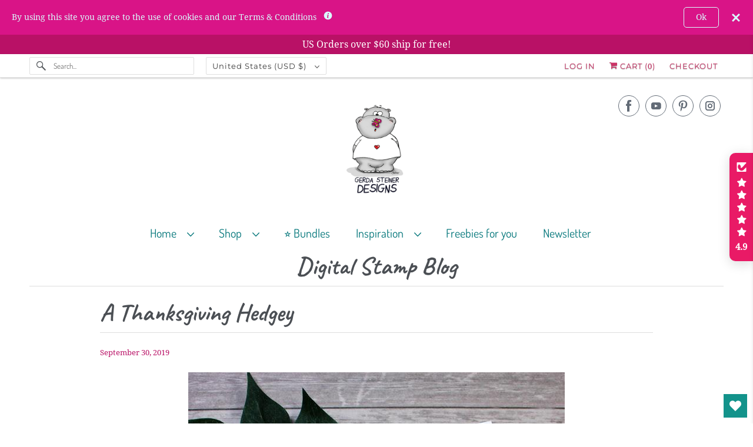

--- FILE ---
content_type: text/html; charset=utf-8
request_url: https://gsd-stamps.com/blogs/digital-stamp-blog/a-thanksgiving-hedgey
body_size: 53653
content:
<!doctype html>
<html class="no-js no-touch" lang="en">
  <head>
    <meta charset="utf-8">
    <meta http-equiv="cleartype" content="on">
    <meta name="robots" content="index,follow">

    
    <title>
      A Thanksgiving Hedgey - Gerda Steiner Designs, LLC
    </title>

    
      <meta
        name="description"
        content="Happy Monday everyone!  I’m Allison Cope and I’m here today to share another fun digital stamps creations with you! I’m Canadian and we celebrate Thanksgiving in October. Our Thanksgiving is in exactly two weeks so I needed to ensure that I had finished up all of my cards by this week to send out to all of my family an"
      >
    

    

<meta name="author" content="Gerda Steiner Designs, LLC">
<meta property="og:url" content="https://gsd-stamps.com/blogs/digital-stamp-blog/a-thanksgiving-hedgey">
<meta property="og:site_name" content="Gerda Steiner Designs, LLC">




  <meta property="og:type" content="article">
  <meta property="og:title" content="A Thanksgiving Hedgey">
  
  
    <meta property="og:image" content="http://gsd-stamps.com/cdn/shop/articles/0HedgeThanksgiving_GSD_ACope_08a86ae7-ff82-4a43-ba34-5e527e8cc4fc_600x.jpg?v=1680385957">
    <meta property="og:image:secure_url" content="https://gsd-stamps.com/cdn/shop/articles/0HedgeThanksgiving_GSD_ACope_08a86ae7-ff82-4a43-ba34-5e527e8cc4fc_600x.jpg?v=1680385957">
    <meta property="og:image:width" content="640">
    <meta property="og:image:height" content="640">
    <meta property="og:image:alt" content="A Thanksgiving Hedgey">
  



  <meta property="og:description" content="Happy Monday everyone!  I’m Allison Cope and I’m here today to share another fun digital stamps creations with you! I’m Canadian and we celebrate Thanksgiving in October. Our Thanksgiving is in exactly two weeks so I needed to ensure that I had finished up all of my cards by this week to send out to all of my family an">




<meta name="twitter:card" content="summary">

  <meta name="twitter:title" content="A Thanksgiving Hedgey">
  <meta name="twitter:description" content="Happy Monday everyone!  I’m Allison Cope and I’m here today to share another fun digital stamps creations with you!">
  
    <meta property="twitter:image" content="http://gsd-stamps.com/cdn/shop/articles/0HedgeThanksgiving_GSD_ACope_08a86ae7-ff82-4a43-ba34-5e527e8cc4fc_600x.jpg?v=1680385957">
    <meta name="twitter:image:alt" content="A Thanksgiving Hedgey">
  



    

    

    <!-- Mobile Specific Metas -->
    <meta name="HandheldFriendly" content="True">
    <meta name="MobileOptimized" content="320">
    <meta name="viewport" content="width=device-width,initial-scale=1">
    <meta name="theme-color" content="#ffffff">

    <!-- Preconnect Domains -->
    <link rel="preconnect" href="https://cdn.shopify.com" crossorigin>
    <link rel="preconnect" href="https://fonts.shopify.com" crossorigin>
    <link rel="preconnect" href="https://monorail-edge.shopifysvc.com">

    <!-- Preload Assets -->
    <link rel="preload" href="//gsd-stamps.com/cdn/shop/t/22/assets/vendors.js?v=144919140039296097911760036039" as="script">
    <link rel="preload" href="//gsd-stamps.com/cdn/shop/t/22/assets/fancybox.css?v=30466120580444283401759930864" as="style">
    <link rel="preload" href="//gsd-stamps.com/cdn/shop/t/22/assets/styles.css?v=172655063052455533181762439990" as="style">
    <link rel="preload" href="//gsd-stamps.com/cdn/shop/t/22/assets/app.js?v=10802906305605769561760103701" as="script">

    <!-- Stylesheet for Fancybox library -->
    <link href="//gsd-stamps.com/cdn/shop/t/22/assets/fancybox.css?v=30466120580444283401759930864" rel="stylesheet" type="text/css" media="all" />

    <!-- Stylesheets for Responsive -->
    <link href="//gsd-stamps.com/cdn/shop/t/22/assets/styles.css?v=172655063052455533181762439990" rel="stylesheet" type="text/css" media="all" />

    <!-- Icons -->
    
      <link rel="shortcut icon" type="image/x-icon" href="//gsd-stamps.com/cdn/shop/files/Hippo_favicon_180x180.png?v=1614292175">
      <link rel="apple-touch-icon" href="//gsd-stamps.com/cdn/shop/files/Hippo_favicon_180x180.png?v=1614292175">
      <link rel="apple-touch-icon" sizes="72x72" href="//gsd-stamps.com/cdn/shop/files/Hippo_favicon_72x72.png?v=1614292175">
      <link rel="apple-touch-icon" sizes="114x114" href="//gsd-stamps.com/cdn/shop/files/Hippo_favicon_114x114.png?v=1614292175">
      <link rel="apple-touch-icon" sizes="180x180" href="//gsd-stamps.com/cdn/shop/files/Hippo_favicon_180x180.png?v=1614292175">
      <link rel="apple-touch-icon" sizes="228x228" href="//gsd-stamps.com/cdn/shop/files/Hippo_favicon_228x228.png?v=1614292175">
    
    <link rel="canonical" href="https://gsd-stamps.com/blogs/digital-stamp-blog/a-thanksgiving-hedgey">

    

    

    
    <script async crossorigin fetchpriority="high" src="/cdn/shopifycloud/importmap-polyfill/es-modules-shim.2.4.0.js"></script>
<script>
      window.PXUTheme = window.PXUTheme || {};
      window.PXUTheme.version = '10.1.0';
      window.PXUTheme.name = 'Responsive';
    </script>
    


    <script>
      
window.PXUTheme = window.PXUTheme || {};


window.PXUTheme.theme_settings = {};
window.PXUTheme.theme_settings.primary_locale = "true";
window.PXUTheme.theme_settings.current_locale = "en";
window.PXUTheme.theme_settings.shop_url = "/";


window.PXUTheme.theme_settings.newsletter_popup = false;
window.PXUTheme.theme_settings.newsletter_popup_days = "30";
window.PXUTheme.theme_settings.newsletter_popup_mobile = false;
window.PXUTheme.theme_settings.newsletter_popup_seconds = 2;


window.PXUTheme.theme_settings.enable_predictive_search = true;


window.PXUTheme.theme_settings.free_text = "Free";


window.PXUTheme.theme_settings.product_form_style = "dropdown";
window.PXUTheme.theme_settings.display_inventory_left = false;
window.PXUTheme.theme_settings.limit_quantity = true;
window.PXUTheme.theme_settings.inventory_threshold = 10;
window.PXUTheme.theme_settings.free_price_text = "Free";


window.PXUTheme.theme_settings.collection_swatches = false;
window.PXUTheme.theme_settings.collection_secondary_image = false;


window.PXUTheme.theme_settings.cart_action = "redirect_cart";
window.PXUTheme.theme_settings.collection_secondary_image = false;
window.PXUTheme.theme_settings.display_tos_checkbox = false;
window.PXUTheme.theme_settings.tos_richtext = "\u003cp\u003eI Agree with the Terms \u0026 Conditions\u003c\/p\u003e";


window.PXUTheme.translation = {};


window.PXUTheme.translation.newsletter_success_text = "Thank you for joining our mailing list!";


window.PXUTheme.translation.menu = "Menu";


window.PXUTheme.translation.agree_to_terms_warning = "You must agree with the terms and conditions to checkout.";
window.PXUTheme.translation.cart_discount = "Discount";
window.PXUTheme.translation.edit_cart = "View Cart";
window.PXUTheme.translation.add_to_cart_success = "Just Added";
window.PXUTheme.translation.agree_to_terms_html = "I Agree with the Terms &amp; Conditions";
window.PXUTheme.translation.checkout = "Checkout";
window.PXUTheme.translation.or = "or";
window.PXUTheme.translation.continue_shopping = "Continue Shopping";
window.PXUTheme.translation.no_shipping_destination = "We do not ship to this destination.";
window.PXUTheme.translation.additional_rate = "There is one shipping rate available for";
window.PXUTheme.translation.additional_rate_at = "at";
window.PXUTheme.translation.additional_rates_part_1 = "There are";
window.PXUTheme.translation.additional_rates_part_2 = "shipping rates available for";
window.PXUTheme.translation.additional_rates_part_3 = "starting at";


window.PXUTheme.translation.product_add_to_cart_success = "Added";
window.PXUTheme.translation.product_add_to_cart = "Add to cart";
window.PXUTheme.translation.product_notify_form_email = "Email address";
window.PXUTheme.translation.product_notify_form_send = "Send";
window.PXUTheme.translation.items_left_count_one = "item left";
window.PXUTheme.translation.items_left_count_other = "items left";
window.PXUTheme.translation.product_sold_out = "Sold Out";
window.PXUTheme.translation.product_unavailable = "Unavailable";
window.PXUTheme.translation.product_notify_form_success = "Thanks! We will notify you when this product becomes available!";
window.PXUTheme.translation.product_from = "from";


window.PXUTheme.currency = {};


window.PXUTheme.currency.shop_currency = "USD";
window.PXUTheme.currency.default_currency = "USD";
window.PXUTheme.currency.display_format = "money_format";
window.PXUTheme.currency.money_format = "$ {{amount}}";
window.PXUTheme.currency.money_format_no_currency = "$ {{amount}}";
window.PXUTheme.currency.money_format_currency = "$ {{amount}} USD";
window.PXUTheme.currency.native_multi_currency = false;
window.PXUTheme.currency.shipping_calculator = false;
window.PXUTheme.currency.iso_code = "USD";
window.PXUTheme.currency.symbol = "$";


window.PXUTheme.media_queries = {};
window.PXUTheme.media_queries.small = window.matchMedia( "(max-width: 480px)" );
window.PXUTheme.media_queries.medium = window.matchMedia( "(max-width: 798px)" );
window.PXUTheme.media_queries.large = window.matchMedia( "(min-width: 799px)" );
window.PXUTheme.media_queries.larger = window.matchMedia( "(min-width: 960px)" );
window.PXUTheme.media_queries.xlarge = window.matchMedia( "(min-width: 1200px)" );
window.PXUTheme.media_queries.ie10 = window.matchMedia( "all and (-ms-high-contrast: none), (-ms-high-contrast: active)" );
window.PXUTheme.media_queries.tablet = window.matchMedia( "only screen and (min-width: 799px) and (max-width: 1024px)" );


window.PXUTheme.routes = window.PXUTheme.routes || {};
window.PXUTheme.routes.root_url = "/";
window.PXUTheme.routes.search_url = "/search";
window.PXUTheme.routes.predictive_search_url = "/search/suggest";
window.PXUTheme.routes.cart_url = "/cart";
window.PXUTheme.routes.product_recommendations_url = "/recommendations/products";
    </script>

    <script>
      document.documentElement.className = document.documentElement.className.replace(/\bno-js\b/, 'js');
      if (window.Shopify && window.Shopify.designMode) document.documentElement.className += ' in-theme-editor';
      if ('ontouchstart' in window || (window.DocumentTouch && document instanceof DocumentTouch))
        document.documentElement.className = document.documentElement.className.replace(/\bno-touch\b/, 'has-touch');
    </script>

    <script src="//gsd-stamps.com/cdn/shop/t/22/assets/vendors.js?v=144919140039296097911760036039" defer></script>
    <script src="//gsd-stamps.com/cdn/shop/t/22/assets/app.js?v=10802906305605769561760103701" defer></script><script type="importmap">
{
  "imports": {
    "77ecc960973800bc72474ed1798c32e9": "//gsd-stamps.com/cdn/shop/t/22/assets/77ecc960973800bc72474ed1798c32e9.js?v=77737287404986579641759930863",
    "element.base-media": "//gsd-stamps.com/cdn/shop/t/22/assets/element.base-media.js?v=61305152781971747521759930863",
    "element.image.parallax": "//gsd-stamps.com/cdn/shop/t/22/assets/element.image.parallax.js?v=59188309605188605141759930863",
    "element.model": "//gsd-stamps.com/cdn/shop/t/22/assets/element.model.js?v=104979259955732717291760035932",
    "element.quantity-selector": "//gsd-stamps.com/cdn/shop/t/22/assets/element.quantity-selector.js?v=68208048201360514121759930863",
    "element.text.rte": "//gsd-stamps.com/cdn/shop/t/22/assets/element.text.rte.js?v=28194737298593644281759930864",
    "element.video": "//gsd-stamps.com/cdn/shop/t/22/assets/element.video.js?v=110560105447302630031759930864",
    "is-land": "//gsd-stamps.com/cdn/shop/t/22/assets/is-land.min.js?v=92343381495565747271759930864",
    "jquery.currencies": "//gsd-stamps.com/cdn/shop/t/22/assets/jquery.currencies.min.js?v=177986016106534438001760103156",
    "jquery": "//gsd-stamps.com/cdn/shop/t/22/assets/jquery.min.js?v=171470576117159292311759930864",
    "ss-sandbox": "//gsd-stamps.com/cdn/shop/t/22/assets/ss-sandbox.js?v=7941599057329460931759930864",
    "util.misc": "//gsd-stamps.com/cdn/shop/t/22/assets/util.misc.js?v=117964846174238173191759930865",
    "util.product-loader": "//gsd-stamps.com/cdn/shop/t/22/assets/util.product-loader.js?v=71947287259713254281759930865",
    "util.resource-loader": "//gsd-stamps.com/cdn/shop/t/22/assets/util.resource-loader.js?v=81301169148003274841759930865",
    "vendor.in-view": "//gsd-stamps.com/cdn/shop/t/22/assets/vendor.in-view.js?v=126891093837844970591759930865",
    "vendors": "//gsd-stamps.com/cdn/shop/t/22/assets/vendors.js?v=144919140039296097911760036039"
  }
}
</script><script type="module" src="//gsd-stamps.com/cdn/shop/t/22/assets/is-land.min.js?v=92343381495565747271759930864"></script>
<script>window.performance && window.performance.mark && window.performance.mark('shopify.content_for_header.start');</script><meta name="google-site-verification" content="yXajJKh9L4aDE5OIkNpnEX6xs3QRxMG_zi8_fd322w8">
<meta name="facebook-domain-verification" content="i0a29jhj74obhiifhl5zg6lrp7npn1">
<meta id="shopify-digital-wallet" name="shopify-digital-wallet" content="/10394240/digital_wallets/dialog">
<meta name="shopify-checkout-api-token" content="2c452d3f114352d9541c9b81decc3663">
<meta id="in-context-paypal-metadata" data-shop-id="10394240" data-venmo-supported="false" data-environment="production" data-locale="en_US" data-paypal-v4="true" data-currency="USD">
<link rel="alternate" type="application/atom+xml" title="Feed" href="/blogs/digital-stamp-blog.atom" />
<script async="async" src="/checkouts/internal/preloads.js?locale=en-US"></script>
<link rel="preconnect" href="https://shop.app" crossorigin="anonymous">
<script async="async" src="https://shop.app/checkouts/internal/preloads.js?locale=en-US&shop_id=10394240" crossorigin="anonymous"></script>
<script id="apple-pay-shop-capabilities" type="application/json">{"shopId":10394240,"countryCode":"US","currencyCode":"USD","merchantCapabilities":["supports3DS"],"merchantId":"gid:\/\/shopify\/Shop\/10394240","merchantName":"Gerda Steiner Designs, LLC","requiredBillingContactFields":["postalAddress","email"],"requiredShippingContactFields":["postalAddress","email"],"shippingType":"shipping","supportedNetworks":["visa","masterCard","amex","discover","elo","jcb"],"total":{"type":"pending","label":"Gerda Steiner Designs, LLC","amount":"1.00"},"shopifyPaymentsEnabled":true,"supportsSubscriptions":true}</script>
<script id="shopify-features" type="application/json">{"accessToken":"2c452d3f114352d9541c9b81decc3663","betas":["rich-media-storefront-analytics"],"domain":"gsd-stamps.com","predictiveSearch":true,"shopId":10394240,"locale":"en"}</script>
<script>var Shopify = Shopify || {};
Shopify.shop = "gerda-steiner-designs.myshopify.com";
Shopify.locale = "en";
Shopify.currency = {"active":"USD","rate":"1.0"};
Shopify.country = "US";
Shopify.theme = {"name":"Responsive OS 2.0 (Working By HS)","id":136341618775,"schema_name":"Responsive","schema_version":"10.1.0","theme_store_id":304,"role":"main"};
Shopify.theme.handle = "null";
Shopify.theme.style = {"id":null,"handle":null};
Shopify.cdnHost = "gsd-stamps.com/cdn";
Shopify.routes = Shopify.routes || {};
Shopify.routes.root = "/";</script>
<script type="module">!function(o){(o.Shopify=o.Shopify||{}).modules=!0}(window);</script>
<script>!function(o){function n(){var o=[];function n(){o.push(Array.prototype.slice.apply(arguments))}return n.q=o,n}var t=o.Shopify=o.Shopify||{};t.loadFeatures=n(),t.autoloadFeatures=n()}(window);</script>
<script>
  window.ShopifyPay = window.ShopifyPay || {};
  window.ShopifyPay.apiHost = "shop.app\/pay";
  window.ShopifyPay.redirectState = null;
</script>
<script id="shop-js-analytics" type="application/json">{"pageType":"article"}</script>
<script defer="defer" async type="module" src="//gsd-stamps.com/cdn/shopifycloud/shop-js/modules/v2/client.init-shop-cart-sync_C5BV16lS.en.esm.js"></script>
<script defer="defer" async type="module" src="//gsd-stamps.com/cdn/shopifycloud/shop-js/modules/v2/chunk.common_CygWptCX.esm.js"></script>
<script type="module">
  await import("//gsd-stamps.com/cdn/shopifycloud/shop-js/modules/v2/client.init-shop-cart-sync_C5BV16lS.en.esm.js");
await import("//gsd-stamps.com/cdn/shopifycloud/shop-js/modules/v2/chunk.common_CygWptCX.esm.js");

  window.Shopify.SignInWithShop?.initShopCartSync?.({"fedCMEnabled":true,"windoidEnabled":true});

</script>
<script>
  window.Shopify = window.Shopify || {};
  if (!window.Shopify.featureAssets) window.Shopify.featureAssets = {};
  window.Shopify.featureAssets['shop-js'] = {"shop-cart-sync":["modules/v2/client.shop-cart-sync_ZFArdW7E.en.esm.js","modules/v2/chunk.common_CygWptCX.esm.js"],"shop-button":["modules/v2/client.shop-button_tlx5R9nI.en.esm.js","modules/v2/chunk.common_CygWptCX.esm.js"],"init-fed-cm":["modules/v2/client.init-fed-cm_CmiC4vf6.en.esm.js","modules/v2/chunk.common_CygWptCX.esm.js"],"init-windoid":["modules/v2/client.init-windoid_sURxWdc1.en.esm.js","modules/v2/chunk.common_CygWptCX.esm.js"],"init-shop-cart-sync":["modules/v2/client.init-shop-cart-sync_C5BV16lS.en.esm.js","modules/v2/chunk.common_CygWptCX.esm.js"],"init-shop-email-lookup-coordinator":["modules/v2/client.init-shop-email-lookup-coordinator_B8hsDcYM.en.esm.js","modules/v2/chunk.common_CygWptCX.esm.js"],"shop-cash-offers":["modules/v2/client.shop-cash-offers_DOA2yAJr.en.esm.js","modules/v2/chunk.common_CygWptCX.esm.js","modules/v2/chunk.modal_D71HUcav.esm.js"],"pay-button":["modules/v2/client.pay-button_FdsNuTd3.en.esm.js","modules/v2/chunk.common_CygWptCX.esm.js"],"shop-login-button":["modules/v2/client.shop-login-button_C5VAVYt1.en.esm.js","modules/v2/chunk.common_CygWptCX.esm.js","modules/v2/chunk.modal_D71HUcav.esm.js"],"shop-toast-manager":["modules/v2/client.shop-toast-manager_ClPi3nE9.en.esm.js","modules/v2/chunk.common_CygWptCX.esm.js"],"avatar":["modules/v2/client.avatar_BTnouDA3.en.esm.js"],"init-shop-for-new-customer-accounts":["modules/v2/client.init-shop-for-new-customer-accounts_ChsxoAhi.en.esm.js","modules/v2/client.shop-login-button_C5VAVYt1.en.esm.js","modules/v2/chunk.common_CygWptCX.esm.js","modules/v2/chunk.modal_D71HUcav.esm.js"],"init-customer-accounts":["modules/v2/client.init-customer-accounts_DxDtT_ad.en.esm.js","modules/v2/client.shop-login-button_C5VAVYt1.en.esm.js","modules/v2/chunk.common_CygWptCX.esm.js","modules/v2/chunk.modal_D71HUcav.esm.js"],"init-customer-accounts-sign-up":["modules/v2/client.init-customer-accounts-sign-up_CPSyQ0Tj.en.esm.js","modules/v2/client.shop-login-button_C5VAVYt1.en.esm.js","modules/v2/chunk.common_CygWptCX.esm.js","modules/v2/chunk.modal_D71HUcav.esm.js"],"lead-capture":["modules/v2/client.lead-capture_Bi8yE_yS.en.esm.js","modules/v2/chunk.common_CygWptCX.esm.js","modules/v2/chunk.modal_D71HUcav.esm.js"],"checkout-modal":["modules/v2/client.checkout-modal_BPM8l0SH.en.esm.js","modules/v2/chunk.common_CygWptCX.esm.js","modules/v2/chunk.modal_D71HUcav.esm.js"],"shop-follow-button":["modules/v2/client.shop-follow-button_Cva4Ekp9.en.esm.js","modules/v2/chunk.common_CygWptCX.esm.js","modules/v2/chunk.modal_D71HUcav.esm.js"],"shop-login":["modules/v2/client.shop-login_D6lNrXab.en.esm.js","modules/v2/chunk.common_CygWptCX.esm.js","modules/v2/chunk.modal_D71HUcav.esm.js"],"payment-terms":["modules/v2/client.payment-terms_CZxnsJam.en.esm.js","modules/v2/chunk.common_CygWptCX.esm.js","modules/v2/chunk.modal_D71HUcav.esm.js"]};
</script>
<script>(function() {
  var isLoaded = false;
  function asyncLoad() {
    if (isLoaded) return;
    isLoaded = true;
    var urls = ["https:\/\/widgetic.com\/sdk\/sdk.js?shop=gerda-steiner-designs.myshopify.com","https:\/\/smarteucookiebanner.upsell-apps.com\/script_tag.js?shop=gerda-steiner-designs.myshopify.com","https:\/\/cdn.hextom.com\/js\/quickannouncementbar.js?shop=gerda-steiner-designs.myshopify.com","https:\/\/cdn.robinpro.gallery\/js\/client.js?v=5ad0431\u0026shop=gerda-steiner-designs.myshopify.com"];
    for (var i = 0; i < urls.length; i++) {
      var s = document.createElement('script');
      s.type = 'text/javascript';
      s.async = true;
      s.src = urls[i];
      var x = document.getElementsByTagName('script')[0];
      x.parentNode.insertBefore(s, x);
    }
  };
  if(window.attachEvent) {
    window.attachEvent('onload', asyncLoad);
  } else {
    window.addEventListener('load', asyncLoad, false);
  }
})();</script>
<script id="__st">var __st={"a":10394240,"offset":-28800,"reqid":"8e5d4291-433e-4552-8202-3a356b3ae916-1768845361","pageurl":"gsd-stamps.com\/blogs\/digital-stamp-blog\/a-thanksgiving-hedgey","s":"articles-35750477911","u":"b79ea064f095","p":"article","rtyp":"article","rid":35750477911};</script>
<script>window.ShopifyPaypalV4VisibilityTracking = true;</script>
<script id="captcha-bootstrap">!function(){'use strict';const t='contact',e='account',n='new_comment',o=[[t,t],['blogs',n],['comments',n],[t,'customer']],c=[[e,'customer_login'],[e,'guest_login'],[e,'recover_customer_password'],[e,'create_customer']],r=t=>t.map((([t,e])=>`form[action*='/${t}']:not([data-nocaptcha='true']) input[name='form_type'][value='${e}']`)).join(','),a=t=>()=>t?[...document.querySelectorAll(t)].map((t=>t.form)):[];function s(){const t=[...o],e=r(t);return a(e)}const i='password',u='form_key',d=['recaptcha-v3-token','g-recaptcha-response','h-captcha-response',i],f=()=>{try{return window.sessionStorage}catch{return}},m='__shopify_v',_=t=>t.elements[u];function p(t,e,n=!1){try{const o=window.sessionStorage,c=JSON.parse(o.getItem(e)),{data:r}=function(t){const{data:e,action:n}=t;return t[m]||n?{data:e,action:n}:{data:t,action:n}}(c);for(const[e,n]of Object.entries(r))t.elements[e]&&(t.elements[e].value=n);n&&o.removeItem(e)}catch(o){console.error('form repopulation failed',{error:o})}}const l='form_type',E='cptcha';function T(t){t.dataset[E]=!0}const w=window,h=w.document,L='Shopify',v='ce_forms',y='captcha';let A=!1;((t,e)=>{const n=(g='f06e6c50-85a8-45c8-87d0-21a2b65856fe',I='https://cdn.shopify.com/shopifycloud/storefront-forms-hcaptcha/ce_storefront_forms_captcha_hcaptcha.v1.5.2.iife.js',D={infoText:'Protected by hCaptcha',privacyText:'Privacy',termsText:'Terms'},(t,e,n)=>{const o=w[L][v],c=o.bindForm;if(c)return c(t,g,e,D).then(n);var r;o.q.push([[t,g,e,D],n]),r=I,A||(h.body.append(Object.assign(h.createElement('script'),{id:'captcha-provider',async:!0,src:r})),A=!0)});var g,I,D;w[L]=w[L]||{},w[L][v]=w[L][v]||{},w[L][v].q=[],w[L][y]=w[L][y]||{},w[L][y].protect=function(t,e){n(t,void 0,e),T(t)},Object.freeze(w[L][y]),function(t,e,n,w,h,L){const[v,y,A,g]=function(t,e,n){const i=e?o:[],u=t?c:[],d=[...i,...u],f=r(d),m=r(i),_=r(d.filter((([t,e])=>n.includes(e))));return[a(f),a(m),a(_),s()]}(w,h,L),I=t=>{const e=t.target;return e instanceof HTMLFormElement?e:e&&e.form},D=t=>v().includes(t);t.addEventListener('submit',(t=>{const e=I(t);if(!e)return;const n=D(e)&&!e.dataset.hcaptchaBound&&!e.dataset.recaptchaBound,o=_(e),c=g().includes(e)&&(!o||!o.value);(n||c)&&t.preventDefault(),c&&!n&&(function(t){try{if(!f())return;!function(t){const e=f();if(!e)return;const n=_(t);if(!n)return;const o=n.value;o&&e.removeItem(o)}(t);const e=Array.from(Array(32),(()=>Math.random().toString(36)[2])).join('');!function(t,e){_(t)||t.append(Object.assign(document.createElement('input'),{type:'hidden',name:u})),t.elements[u].value=e}(t,e),function(t,e){const n=f();if(!n)return;const o=[...t.querySelectorAll(`input[type='${i}']`)].map((({name:t})=>t)),c=[...d,...o],r={};for(const[a,s]of new FormData(t).entries())c.includes(a)||(r[a]=s);n.setItem(e,JSON.stringify({[m]:1,action:t.action,data:r}))}(t,e)}catch(e){console.error('failed to persist form',e)}}(e),e.submit())}));const S=(t,e)=>{t&&!t.dataset[E]&&(n(t,e.some((e=>e===t))),T(t))};for(const o of['focusin','change'])t.addEventListener(o,(t=>{const e=I(t);D(e)&&S(e,y())}));const B=e.get('form_key'),M=e.get(l),P=B&&M;t.addEventListener('DOMContentLoaded',(()=>{const t=y();if(P)for(const e of t)e.elements[l].value===M&&p(e,B);[...new Set([...A(),...v().filter((t=>'true'===t.dataset.shopifyCaptcha))])].forEach((e=>S(e,t)))}))}(h,new URLSearchParams(w.location.search),n,t,e,['guest_login'])})(!0,!0)}();</script>
<script integrity="sha256-4kQ18oKyAcykRKYeNunJcIwy7WH5gtpwJnB7kiuLZ1E=" data-source-attribution="shopify.loadfeatures" defer="defer" src="//gsd-stamps.com/cdn/shopifycloud/storefront/assets/storefront/load_feature-a0a9edcb.js" crossorigin="anonymous"></script>
<script crossorigin="anonymous" defer="defer" src="//gsd-stamps.com/cdn/shopifycloud/storefront/assets/shopify_pay/storefront-65b4c6d7.js?v=20250812"></script>
<script data-source-attribution="shopify.dynamic_checkout.dynamic.init">var Shopify=Shopify||{};Shopify.PaymentButton=Shopify.PaymentButton||{isStorefrontPortableWallets:!0,init:function(){window.Shopify.PaymentButton.init=function(){};var t=document.createElement("script");t.src="https://gsd-stamps.com/cdn/shopifycloud/portable-wallets/latest/portable-wallets.en.js",t.type="module",document.head.appendChild(t)}};
</script>
<script data-source-attribution="shopify.dynamic_checkout.buyer_consent">
  function portableWalletsHideBuyerConsent(e){var t=document.getElementById("shopify-buyer-consent"),n=document.getElementById("shopify-subscription-policy-button");t&&n&&(t.classList.add("hidden"),t.setAttribute("aria-hidden","true"),n.removeEventListener("click",e))}function portableWalletsShowBuyerConsent(e){var t=document.getElementById("shopify-buyer-consent"),n=document.getElementById("shopify-subscription-policy-button");t&&n&&(t.classList.remove("hidden"),t.removeAttribute("aria-hidden"),n.addEventListener("click",e))}window.Shopify?.PaymentButton&&(window.Shopify.PaymentButton.hideBuyerConsent=portableWalletsHideBuyerConsent,window.Shopify.PaymentButton.showBuyerConsent=portableWalletsShowBuyerConsent);
</script>
<script data-source-attribution="shopify.dynamic_checkout.cart.bootstrap">document.addEventListener("DOMContentLoaded",(function(){function t(){return document.querySelector("shopify-accelerated-checkout-cart, shopify-accelerated-checkout")}if(t())Shopify.PaymentButton.init();else{new MutationObserver((function(e,n){t()&&(Shopify.PaymentButton.init(),n.disconnect())})).observe(document.body,{childList:!0,subtree:!0})}}));
</script>
<link id="shopify-accelerated-checkout-styles" rel="stylesheet" media="screen" href="https://gsd-stamps.com/cdn/shopifycloud/portable-wallets/latest/accelerated-checkout-backwards-compat.css" crossorigin="anonymous">
<style id="shopify-accelerated-checkout-cart">
        #shopify-buyer-consent {
  margin-top: 1em;
  display: inline-block;
  width: 100%;
}

#shopify-buyer-consent.hidden {
  display: none;
}

#shopify-subscription-policy-button {
  background: none;
  border: none;
  padding: 0;
  text-decoration: underline;
  font-size: inherit;
  cursor: pointer;
}

#shopify-subscription-policy-button::before {
  box-shadow: none;
}

      </style>

<script>window.performance && window.performance.mark && window.performance.mark('shopify.content_for_header.end');</script>
    
    <style data-shopify>
      :root {
        --element-text-font-family--heading: Caveat;
        --element-text-font-family-fallback--heading: cursive;
        --element-text-font-family--body: Dosis;
        --element-text-font-family--rte-body: Dosis;
        --element-text-font-family-fallback--rte-body: sans-serif;
        --element-text-font-weight--heading: 700;
        --element-text-letter-spacing--heading: 0px;
        --element-text-text-transform--heading: none;
        --element-text-color--heading: #4b4f54;
        --element-text-font-size--heading: 42px;
        --element-text-line-height--heading: px;
        --element-text-text-align--heading: center;
        --color-primary: #4b4f54;
        --color-secondary: #ffffff;
        --layout-section-max-inline-size: 1200px;
        --color-sale-tag: #6a629c;
        --color-sale-tag-text: #ffffff;
      }
    </style>

    <noscript>
      <style>
        .slides > li:first-child {
          display: block;
        }
        .image__fallback {
          width: 100vw;
          display: block !important;
          max-width: 100vw !important;
          margin-bottom: 0;
        }
        .no-js-only {
          display: inherit !important;
        }
        .icon-cart.cart-button {
          display: none;
        }
        .lazyload {
          opacity: 1;
          -webkit-filter: blur(0);
          filter: blur(0);
        }
        .animate_right,
        .animate_left,
        .animate_up,
        .animate_down {
          opacity: 1;
        }
        .product_section .product_form {
          opacity: 1;
        }
        .multi_select,
        form .select {
          display: block !important;
        }
        .swatch_options {
          display: none;
        }
        .image-element__wrap {
          display: none;
        }
      </style>
    </noscript>
 
  <!-- BEGIN app block: shopify://apps/blockify-fraud-filter/blocks/app_embed/2e3e0ba5-0e70-447a-9ec5-3bf76b5ef12e --> 
 
 
    <script>
        window.blockifyShopIdentifier = "gerda-steiner-designs.myshopify.com";
        window.ipBlockerMetafields = "{\"showOverlayByPass\":false,\"disableSpyExtensions\":false,\"blockUnknownBots\":false,\"activeApp\":true,\"blockByMetafield\":true,\"visitorAnalytic\":true,\"showWatermark\":true,\"token\":\"eyJhbGciOiJIUzI1NiIsInR5cCI6IkpXVCJ9.eyJzaG9wIjoiZ2VyZGEtc3RlaW5lci1kZXNpZ25zLm15c2hvcGlmeS5jb20iLCJpYXQiOjE3NjIzOTIxMjN9.JNYUQ2ApQNO3mdCNOO-o4coA8to-WN_QoYgqQ02-Cjc\"}";
        window.blockifyRules = "{\"whitelist\":[],\"blacklist\":[{\"id\":1322829,\"type\":\"1\",\"country\":\"CN\",\"criteria\":\"3\",\"priority\":\"1\"}]}";
        window.ipblockerBlockTemplate = "{\"customCss\":\"#blockify---container{--bg-blockify: #fff;position:relative}#blockify---container::after{content:'';position:absolute;inset:0;background-repeat:no-repeat !important;background-size:cover !important;background:var(--bg-blockify);z-index:0}#blockify---container #blockify---container__inner{display:flex;flex-direction:column;align-items:center;position:relative;z-index:1}#blockify---container #blockify---container__inner #blockify-block-content{display:flex;flex-direction:column;align-items:center;text-align:center}#blockify---container #blockify---container__inner #blockify-block-content #blockify-block-superTitle{display:none !important}#blockify---container #blockify---container__inner #blockify-block-content #blockify-block-title{font-size:313%;font-weight:bold;margin-top:1em}@media only screen and (min-width: 768px) and (max-width: 1199px){#blockify---container #blockify---container__inner #blockify-block-content #blockify-block-title{font-size:188%}}@media only screen and (max-width: 767px){#blockify---container #blockify---container__inner #blockify-block-content #blockify-block-title{font-size:107%}}#blockify---container #blockify---container__inner #blockify-block-content #blockify-block-description{font-size:125%;margin:1.5em;line-height:1.5}@media only screen and (min-width: 768px) and (max-width: 1199px){#blockify---container #blockify---container__inner #blockify-block-content #blockify-block-description{font-size:88%}}@media only screen and (max-width: 767px){#blockify---container #blockify---container__inner #blockify-block-content #blockify-block-description{font-size:107%}}#blockify---container #blockify---container__inner #blockify-block-content #blockify-block-description #blockify-block-text-blink{display:none !important}#blockify---container #blockify---container__inner #blockify-logo-block-image{position:relative;width:400px;height:auto;max-height:300px}@media only screen and (max-width: 767px){#blockify---container #blockify---container__inner #blockify-logo-block-image{width:200px}}#blockify---container #blockify---container__inner #blockify-logo-block-image::before{content:'';display:block;padding-bottom:56.2%}#blockify---container #blockify---container__inner #blockify-logo-block-image img{position:absolute;top:0;left:0;width:100%;height:100%;object-fit:contain}\\n\",\"logoImage\":{\"active\":true,\"value\":\"https:\/\/storage.synctrack.io\/megamind-fraud\/assets\/default-thumbnail.png\",\"altText\":\"Red octagonal stop sign with a black hand symbol in the center, indicating a warning or prohibition\"},\"superTitle\":{\"active\":false,\"text\":\"403\",\"color\":\"#899df1\"},\"title\":{\"active\":true,\"text\":\"Access Denied\",\"color\":\"#000\"},\"description\":{\"active\":true,\"text\":\"The site owner may have set restrictions that prevent you from accessing the site. Please contact the site owner for access.\",\"color\":\"#000\"},\"background\":{\"active\":true,\"value\":\"#fff\",\"type\":\"1\",\"colorFrom\":null,\"colorTo\":null}}";

        
    </script>
<link href="https://cdn.shopify.com/extensions/019bc61e-5a2c-71e1-9b16-ae80802f2aca/blockify-shopify-287/assets/blockify-embed.min.js" as="script" type="text/javascript" rel="preload"><link href="https://cdn.shopify.com/extensions/019bc61e-5a2c-71e1-9b16-ae80802f2aca/blockify-shopify-287/assets/prevent-bypass-script.min.js" as="script" type="text/javascript" rel="preload">
<script type="text/javascript">
    window.blockifyBaseUrl = 'https://fraud.blockifyapp.com/s/api';
    window.blockifyPublicUrl = 'https://fraud.blockifyapp.com/s/api/public';
    window.bucketUrl = 'https://storage.synctrack.io/megamind-fraud';
    window.storefrontApiUrl  = 'https://fraud.blockifyapp.com/p/api';
</script>
<script type="text/javascript">
  window.blockifyChecking = true;
</script>
<script id="blockifyScriptByPass" type="text/javascript" src=https://cdn.shopify.com/extensions/019bc61e-5a2c-71e1-9b16-ae80802f2aca/blockify-shopify-287/assets/prevent-bypass-script.min.js async></script>
<script id="blockifyScriptTag" type="text/javascript" src=https://cdn.shopify.com/extensions/019bc61e-5a2c-71e1-9b16-ae80802f2aca/blockify-shopify-287/assets/blockify-embed.min.js async></script>


<!-- END app block --><!-- BEGIN app block: shopify://apps/singleton-second-image-hover/blocks/app-block/08b535aa-4bdb-43da-ac29-e340d354e027 -->
    <!-- BEGIN app snippet: init -->
<script type="text/javascript">
    
    var isCartPage = false;
    
    var animation_type = '1';
    var disable_opacity_on_hover = '0';
    var enable_ajax_catcher = '1';
    var enable_zoom = '0';
    var enable_zoom_touch_devices = '0';
    var image_on_hover_selection = '1';
    var prevent_image_stretching = '1';
    var show_classic_device = '1';
    var show_touch_device = '1';
</script>




<!-- END app snippet -->
    <!-- BEGIN app snippet: scripts -->

    <script src='https://cdn.shopify.com/extensions/019b0dcb-1eb5-7e70-8138-4520cbe0df0a/singleton-second-image-hover-10/assets/main_v4.js' defer></script>


<!-- END app snippet -->



<!-- END app block --><!-- BEGIN app block: shopify://apps/wishlist-hero/blocks/app-embed/a9a5079b-59e8-47cb-b659-ecf1c60b9b72 -->


<script type="text/javascript">
  
    window.wishlisthero_buttonProdPageClasses = [];
  
  
    window.wishlisthero_cartDotClasses = [];
  
</script>
<!-- BEGIN app snippet: extraStyles -->

<style>
  .wishlisthero-floating {
    position: absolute;
    top: 5px;
    z-index: 21;
    border-radius: 100%;
    width: fit-content;
    right: 5px;
    left: auto;
    &.wlh-left-btn {
      left: 5px !important;
      right: auto !important;
    }
    &.wlh-right-btn {
      right: 5px !important;
      left: auto !important;
    }
    
  }
  @media(min-width:1300px) {
    .product-item__link.product-item__image--margins .wishlisthero-floating, {
      
        left: 50% !important;
        margin-left: -295px;
      
    }
  }
  .MuiTypography-h1,.MuiTypography-h2,.MuiTypography-h3,.MuiTypography-h4,.MuiTypography-h5,.MuiTypography-h6,.MuiButton-root,.MuiCardHeader-title a {
    font-family: ,  !important;
  }
</style>






<!-- END app snippet -->
<!-- BEGIN app snippet: renderAssets -->

  <link rel="preload" href="https://cdn.shopify.com/extensions/019badc7-12fe-783e-9dfe-907190f91114/wishlist-hero-81/assets/default.css" as="style" onload="this.onload=null;this.rel='stylesheet'">
  <noscript><link href="//cdn.shopify.com/extensions/019badc7-12fe-783e-9dfe-907190f91114/wishlist-hero-81/assets/default.css" rel="stylesheet" type="text/css" media="all" /></noscript>
  <script defer src="https://cdn.shopify.com/extensions/019badc7-12fe-783e-9dfe-907190f91114/wishlist-hero-81/assets/default.js"></script>
<!-- END app snippet -->


<script type="text/javascript">
  try{
  
    var scr_bdl_path = "https://cdn.shopify.com/extensions/019badc7-12fe-783e-9dfe-907190f91114/wishlist-hero-81/assets/bundle2.js";
    window._wh_asset_path = scr_bdl_path.substring(0,scr_bdl_path.lastIndexOf("/")) + "/";
  

  }catch(e){ console.log(e)}
  try{

  
    window.WishListHero_setting = {"ButtonColor":"rgba(19, 147, 139, 1)","IconColor":"rgba(255, 255, 255, 1)","IconType":"Heart","IconTypeNum":"1","ThrdParty_Trans_active":false,"ButtonTextBeforeAdding":"Add to my GSD-Wishlist","ButtonTextAfterAdding":"ADDED TO WISHLIST","AnimationAfterAddition":"Flip and rotate","ButtonTextAddToCart":"ADD TO CART","ButtonTextOutOfStock":"OUT OF STOCK","ButtonTextAddAllToCart":"ADD ALL TO CART","ButtonTextRemoveAllToCart":"REMOVE ALL FROM WISHLIST","AddedProductNotificationText":"Product added to wishlist successfully","AddedProductToCartNotificationText":"Product added to cart successfully","ViewCartLinkText":"View Cart","SharePopup_TitleText":"Share My wishlist","SharePopup_shareBtnText":"Share wishlist","SharePopup_shareHederText":"Share on Social Networks","SharePopup_shareCopyText":"Or copy Wishlist link to share","SharePopup_shareCancelBtnText":"cancel","SharePopup_shareCopyBtnText":"copy","SharePopup_shareCopiedText":"Copied","SendEMailPopup_BtnText":"send email","SendEMailPopup_FromText":"Your Name","SendEMailPopup_ToText":"To email","SendEMailPopup_BodyText":"Note","SendEMailPopup_SendBtnText":"send","SendEMailPopup_SendNotificationText":"email sent successfully","SendEMailPopup_TitleText":"Send My Wislist via Email","AddProductMessageText":"Are you sure you want to add all items to cart ?","RemoveProductMessageText":"Are you sure you want to remove this item from your wishlist ?","RemoveAllProductMessageText":"Are you sure you want to remove all items from your wishlist ?","RemovedProductNotificationText":"Product removed from wishlist successfully","AddAllOutOfStockProductNotificationText":"There seems to have been an issue adding items to cart, please try again later","RemovePopupOkText":"ok","RemovePopup_HeaderText":"ARE YOU SURE?","ViewWishlistText":"View wishlist","EmptyWishlistText":"there are no items in this wishlist","BuyNowButtonText":"Buy Now","BuyNowButtonColor":"rgb(144, 86, 162)","BuyNowTextButtonColor":"rgb(255, 255, 255)","Wishlist_Title":"My GSD-Wishlist","WishlistHeaderTitleAlignment":"Left","WishlistProductImageSize":"Normal","PriceColor":"rgb(0, 122, 206)","HeaderFontSize":"30","HeaderColor":"","PriceFontSize":"18","ProductNameFontSize":"16","LaunchPointType":"floating_point","DisplayWishlistAs":"popup_window","DisplayButtonAs":"button_with_icon","PopupSize":"xl","ButtonUserConfirmationState":"skipped","ButtonColorAndStyleConfirmationState":"skipped","HideAddToCartButton":false,"NoRedirectAfterAddToCart":false,"DisableGuestCustomer":false,"LoginPopupContent":"Please login to save your wishlist across devices.","LoginPopupLoginBtnText":"Login","LoginPopupContentFontSize":"20","NotificationPopupPosition":"right","WishlistButtonTextColor":"rgba(255, 255, 255, 1)","EnableRemoveFromWishlistAfterAddButtonText":"Remove from wishlist","ShareNetworks":{"Facebook":true,"Twitter":true,"LinkedIn":true,"WhatsApp":true,"Pinterest":true,"Telegram":true,"Viber":true,"Reddit":true,"Email_Client":true,"VK":true,"OK":true,"Tumblr":true,"Livejournal":true,"Mailru":true,"Workplace":true,"Line":true},"_id":"6917bc9683e1e65d5363d1f7","ButtonFontSize":"16","DateFontSize":"16","EnableCollection":false,"EnableShare":true,"RemovePowerBy":false,"EnableFBPixel":false,"EnableGTagIntegration":false,"EnableKlaviyoOnsiteTracking":false,"DisapleApp":false,"FloatPointPossition":"bottom_right","HeartStateToggle":true,"HeaderMenuItemsIndicator":true,"EnableRemoveFromWishlistAfterAdd":true,"Shop":"gerda-steiner-designs.myshopify.com","shop":"gerda-steiner-designs.myshopify.com","Status":"Active","Plan":"FREE"};
    if(typeof(window.WishListHero_setting_theme_override) != "undefined"){
                                                                                window.WishListHero_setting = {
                                                                                    ...window.WishListHero_setting,
                                                                                    ...window.WishListHero_setting_theme_override
                                                                                };
                                                                            }
                                                                            // Done

  

  }catch(e){ console.error('Error loading config',e); }
</script>


  <script src="https://cdn.shopify.com/extensions/019badc7-12fe-783e-9dfe-907190f91114/wishlist-hero-81/assets/bundle2.js" defer></script>




<!-- BEGIN app snippet: TransArray -->
<script>
  window.WLH_reload_translations = function() {
    let _wlh_res = {};
    if (window.WishListHero_setting && window.WishListHero_setting['ThrdParty_Trans_active']) {

      
        

        window.WishListHero_setting["ButtonTextBeforeAdding"] = "";
        _wlh_res["ButtonTextBeforeAdding"] = "";
        

        window.WishListHero_setting["ButtonTextAfterAdding"] = "";
        _wlh_res["ButtonTextAfterAdding"] = "";
        

        window.WishListHero_setting["ButtonTextAddToCart"] = "";
        _wlh_res["ButtonTextAddToCart"] = "";
        

        window.WishListHero_setting["ButtonTextOutOfStock"] = "";
        _wlh_res["ButtonTextOutOfStock"] = "";
        

        window.WishListHero_setting["ButtonTextAddAllToCart"] = "";
        _wlh_res["ButtonTextAddAllToCart"] = "";
        

        window.WishListHero_setting["ButtonTextRemoveAllToCart"] = "";
        _wlh_res["ButtonTextRemoveAllToCart"] = "";
        

        window.WishListHero_setting["AddedProductNotificationText"] = "";
        _wlh_res["AddedProductNotificationText"] = "";
        

        window.WishListHero_setting["AddedProductToCartNotificationText"] = "";
        _wlh_res["AddedProductToCartNotificationText"] = "";
        

        window.WishListHero_setting["ViewCartLinkText"] = "";
        _wlh_res["ViewCartLinkText"] = "";
        

        window.WishListHero_setting["SharePopup_TitleText"] = "";
        _wlh_res["SharePopup_TitleText"] = "";
        

        window.WishListHero_setting["SharePopup_shareBtnText"] = "";
        _wlh_res["SharePopup_shareBtnText"] = "";
        

        window.WishListHero_setting["SharePopup_shareHederText"] = "";
        _wlh_res["SharePopup_shareHederText"] = "";
        

        window.WishListHero_setting["SharePopup_shareCopyText"] = "";
        _wlh_res["SharePopup_shareCopyText"] = "";
        

        window.WishListHero_setting["SharePopup_shareCancelBtnText"] = "";
        _wlh_res["SharePopup_shareCancelBtnText"] = "";
        

        window.WishListHero_setting["SharePopup_shareCopyBtnText"] = "";
        _wlh_res["SharePopup_shareCopyBtnText"] = "";
        

        window.WishListHero_setting["SendEMailPopup_BtnText"] = "";
        _wlh_res["SendEMailPopup_BtnText"] = "";
        

        window.WishListHero_setting["SendEMailPopup_FromText"] = "";
        _wlh_res["SendEMailPopup_FromText"] = "";
        

        window.WishListHero_setting["SendEMailPopup_ToText"] = "";
        _wlh_res["SendEMailPopup_ToText"] = "";
        

        window.WishListHero_setting["SendEMailPopup_BodyText"] = "";
        _wlh_res["SendEMailPopup_BodyText"] = "";
        

        window.WishListHero_setting["SendEMailPopup_SendBtnText"] = "";
        _wlh_res["SendEMailPopup_SendBtnText"] = "";
        

        window.WishListHero_setting["SendEMailPopup_SendNotificationText"] = "";
        _wlh_res["SendEMailPopup_SendNotificationText"] = "";
        

        window.WishListHero_setting["SendEMailPopup_TitleText"] = "";
        _wlh_res["SendEMailPopup_TitleText"] = "";
        

        window.WishListHero_setting["AddProductMessageText"] = "";
        _wlh_res["AddProductMessageText"] = "";
        

        window.WishListHero_setting["RemoveProductMessageText"] = "";
        _wlh_res["RemoveProductMessageText"] = "";
        

        window.WishListHero_setting["RemoveAllProductMessageText"] = "";
        _wlh_res["RemoveAllProductMessageText"] = "";
        

        window.WishListHero_setting["RemovedProductNotificationText"] = "";
        _wlh_res["RemovedProductNotificationText"] = "";
        

        window.WishListHero_setting["AddAllOutOfStockProductNotificationText"] = "";
        _wlh_res["AddAllOutOfStockProductNotificationText"] = "";
        

        window.WishListHero_setting["RemovePopupOkText"] = "";
        _wlh_res["RemovePopupOkText"] = "";
        

        window.WishListHero_setting["RemovePopup_HeaderText"] = "";
        _wlh_res["RemovePopup_HeaderText"] = "";
        

        window.WishListHero_setting["ViewWishlistText"] = "";
        _wlh_res["ViewWishlistText"] = "";
        

        window.WishListHero_setting["EmptyWishlistText"] = "";
        _wlh_res["EmptyWishlistText"] = "";
        

        window.WishListHero_setting["BuyNowButtonText"] = "";
        _wlh_res["BuyNowButtonText"] = "";
        

        window.WishListHero_setting["Wishlist_Title"] = "";
        _wlh_res["Wishlist_Title"] = "";
        

        window.WishListHero_setting["LoginPopupContent"] = "";
        _wlh_res["LoginPopupContent"] = "";
        

        window.WishListHero_setting["LoginPopupLoginBtnText"] = "";
        _wlh_res["LoginPopupLoginBtnText"] = "";
        

        window.WishListHero_setting["EnableRemoveFromWishlistAfterAddButtonText"] = "";
        _wlh_res["EnableRemoveFromWishlistAfterAddButtonText"] = "";
        

        window.WishListHero_setting["LowStockEmailSubject"] = "";
        _wlh_res["LowStockEmailSubject"] = "";
        

        window.WishListHero_setting["OnSaleEmailSubject"] = "";
        _wlh_res["OnSaleEmailSubject"] = "";
        

        window.WishListHero_setting["SharePopup_shareCopiedText"] = "";
        _wlh_res["SharePopup_shareCopiedText"] = "";
    }
    return _wlh_res;
  }
  window.WLH_reload_translations();
</script><!-- END app snippet -->

<!-- END app block --><!-- BEGIN app block: shopify://apps/judge-me-reviews/blocks/judgeme_core/61ccd3b1-a9f2-4160-9fe9-4fec8413e5d8 --><!-- Start of Judge.me Core -->






<link rel="dns-prefetch" href="https://cdnwidget.judge.me">
<link rel="dns-prefetch" href="https://cdn.judge.me">
<link rel="dns-prefetch" href="https://cdn1.judge.me">
<link rel="dns-prefetch" href="https://api.judge.me">

<script data-cfasync='false' class='jdgm-settings-script'>window.jdgmSettings={"pagination":5,"disable_web_reviews":false,"badge_no_review_text":"No reviews","badge_n_reviews_text":"{{ n }} review/reviews","hide_badge_preview_if_no_reviews":true,"badge_hide_text":false,"enforce_center_preview_badge":false,"widget_title":"Customer Reviews","widget_open_form_text":"Write a review","widget_close_form_text":"Cancel review","widget_refresh_page_text":"Refresh page","widget_summary_text":"Based on {{ number_of_reviews }} review/reviews","widget_no_review_text":"Be the first to write a review","widget_name_field_text":"Display name","widget_verified_name_field_text":"Verified Name (public)","widget_name_placeholder_text":"Display name","widget_required_field_error_text":"This field is required.","widget_email_field_text":"Email address","widget_verified_email_field_text":"Verified Email (private, can not be edited)","widget_email_placeholder_text":"Your email address","widget_email_field_error_text":"Please enter a valid email address.","widget_rating_field_text":"Rating","widget_review_title_field_text":"Review Title","widget_review_title_placeholder_text":"Give your review a title","widget_review_body_field_text":"Review content","widget_review_body_placeholder_text":"Start writing here...","widget_pictures_field_text":"Picture/Video (optional)","widget_submit_review_text":"Submit Review","widget_submit_verified_review_text":"Submit Verified Review","widget_submit_success_msg_with_auto_publish":"Thank you! Please refresh the page in a few moments to see your review. You can remove or edit your review by logging into \u003ca href='https://judge.me/login' target='_blank' rel='nofollow noopener'\u003eJudge.me\u003c/a\u003e","widget_submit_success_msg_no_auto_publish":"Thank you! Your review will be published as soon as it is approved by the shop admin. You can remove or edit your review by logging into \u003ca href='https://judge.me/login' target='_blank' rel='nofollow noopener'\u003eJudge.me\u003c/a\u003e","widget_show_default_reviews_out_of_total_text":"Showing {{ n_reviews_shown }} out of {{ n_reviews }} reviews.","widget_show_all_link_text":"Show all","widget_show_less_link_text":"Show less","widget_author_said_text":"{{ reviewer_name }} said:","widget_days_text":"{{ n }} days ago","widget_weeks_text":"{{ n }} week/weeks ago","widget_months_text":"{{ n }} month/months ago","widget_years_text":"{{ n }} year/years ago","widget_yesterday_text":"Yesterday","widget_today_text":"Today","widget_replied_text":"\u003e\u003e {{ shop_name }} replied:","widget_read_more_text":"Read more","widget_reviewer_name_as_initial":"","widget_rating_filter_color":"","widget_rating_filter_see_all_text":"See all reviews","widget_sorting_most_recent_text":"Most Recent","widget_sorting_highest_rating_text":"Highest Rating","widget_sorting_lowest_rating_text":"Lowest Rating","widget_sorting_with_pictures_text":"Only Pictures","widget_sorting_most_helpful_text":"Most Helpful","widget_open_question_form_text":"Ask a question","widget_reviews_subtab_text":"Reviews","widget_questions_subtab_text":"Questions","widget_question_label_text":"Question","widget_answer_label_text":"Answer","widget_question_placeholder_text":"Write your question here","widget_submit_question_text":"Submit Question","widget_question_submit_success_text":"Thank you for your question! We will notify you once it gets answered.","verified_badge_text":"Verified","verified_badge_bg_color":"","verified_badge_text_color":"","verified_badge_placement":"left-of-reviewer-name","widget_review_max_height":"","widget_hide_border":false,"widget_social_share":false,"widget_thumb":false,"widget_review_location_show":false,"widget_location_format":"country_iso_code","all_reviews_include_out_of_store_products":true,"all_reviews_out_of_store_text":"(out of store)","all_reviews_pagination":100,"all_reviews_product_name_prefix_text":"about","enable_review_pictures":true,"enable_question_anwser":false,"widget_theme":"","review_date_format":"mm/dd/yyyy","default_sort_method":"most-recent","widget_product_reviews_subtab_text":"Product Reviews","widget_shop_reviews_subtab_text":"Shop Reviews","widget_other_products_reviews_text":"Reviews for other products","widget_store_reviews_subtab_text":"Store reviews","widget_no_store_reviews_text":"This store hasn't received any reviews yet","widget_web_restriction_product_reviews_text":"This product hasn't received any reviews yet","widget_no_items_text":"No items found","widget_show_more_text":"Show more","widget_write_a_store_review_text":"Write a Store Review","widget_other_languages_heading":"Reviews in Other Languages","widget_translate_review_text":"Translate review to {{ language }}","widget_translating_review_text":"Translating...","widget_show_original_translation_text":"Show original ({{ language }})","widget_translate_review_failed_text":"Review couldn't be translated.","widget_translate_review_retry_text":"Retry","widget_translate_review_try_again_later_text":"Try again later","show_product_url_for_grouped_product":false,"widget_sorting_pictures_first_text":"Pictures First","show_pictures_on_all_rev_page_mobile":false,"show_pictures_on_all_rev_page_desktop":false,"floating_tab_hide_mobile_install_preference":false,"floating_tab_button_name":"★ Happy Customers","floating_tab_title":"Let customers speak for us","floating_tab_button_color":"#ffffff","floating_tab_button_background_color":"#e91a66","floating_tab_url":"","floating_tab_url_enabled":true,"floating_tab_tab_style":"stars","all_reviews_text_badge_text":"Customers rate us {{ shop.metafields.judgeme.all_reviews_rating | round: 1 }}/5 based on {{ shop.metafields.judgeme.all_reviews_count }} reviews.","all_reviews_text_badge_text_branded_style":"{{ shop.metafields.judgeme.all_reviews_rating | round: 1 }} out of 5 stars based on {{ shop.metafields.judgeme.all_reviews_count }} reviews","is_all_reviews_text_badge_a_link":false,"show_stars_for_all_reviews_text_badge":false,"all_reviews_text_badge_url":"","all_reviews_text_style":"branded","all_reviews_text_color_style":"judgeme_brand_color","all_reviews_text_color":"#108474","all_reviews_text_show_jm_brand":true,"featured_carousel_show_header":true,"featured_carousel_title":"Let customers speak for us","testimonials_carousel_title":"Customers are saying","videos_carousel_title":"Real customer stories","cards_carousel_title":"Customers are saying","featured_carousel_count_text":"from {{ n }} reviews","featured_carousel_add_link_to_all_reviews_page":false,"featured_carousel_url":"","featured_carousel_show_images":true,"featured_carousel_autoslide_interval":5,"featured_carousel_arrows_on_the_sides":false,"featured_carousel_height":250,"featured_carousel_width":80,"featured_carousel_image_size":0,"featured_carousel_image_height":250,"featured_carousel_arrow_color":"#eeeeee","verified_count_badge_style":"branded","verified_count_badge_orientation":"horizontal","verified_count_badge_color_style":"judgeme_brand_color","verified_count_badge_color":"#108474","is_verified_count_badge_a_link":false,"verified_count_badge_url":"","verified_count_badge_show_jm_brand":true,"widget_rating_preset_default":5,"widget_first_sub_tab":"product-reviews","widget_show_histogram":true,"widget_histogram_use_custom_color":false,"widget_pagination_use_custom_color":false,"widget_star_use_custom_color":false,"widget_verified_badge_use_custom_color":false,"widget_write_review_use_custom_color":false,"picture_reminder_submit_button":"Upload Pictures","enable_review_videos":false,"mute_video_by_default":false,"widget_sorting_videos_first_text":"Videos First","widget_review_pending_text":"Pending","featured_carousel_items_for_large_screen":3,"social_share_options_order":"Facebook,Twitter","remove_microdata_snippet":false,"disable_json_ld":false,"enable_json_ld_products":false,"preview_badge_show_question_text":false,"preview_badge_no_question_text":"No questions","preview_badge_n_question_text":"{{ number_of_questions }} question/questions","qa_badge_show_icon":false,"qa_badge_position":"same-row","remove_judgeme_branding":false,"widget_add_search_bar":false,"widget_search_bar_placeholder":"Search","widget_sorting_verified_only_text":"Verified only","featured_carousel_theme":"default","featured_carousel_show_rating":true,"featured_carousel_show_title":true,"featured_carousel_show_body":true,"featured_carousel_show_date":false,"featured_carousel_show_reviewer":true,"featured_carousel_show_product":false,"featured_carousel_header_background_color":"#108474","featured_carousel_header_text_color":"#ffffff","featured_carousel_name_product_separator":"reviewed","featured_carousel_full_star_background":"#108474","featured_carousel_empty_star_background":"#dadada","featured_carousel_vertical_theme_background":"#f9fafb","featured_carousel_verified_badge_enable":true,"featured_carousel_verified_badge_color":"#108474","featured_carousel_border_style":"round","featured_carousel_review_line_length_limit":3,"featured_carousel_more_reviews_button_text":"Read more reviews","featured_carousel_view_product_button_text":"View product","all_reviews_page_load_reviews_on":"scroll","all_reviews_page_load_more_text":"Load More Reviews","disable_fb_tab_reviews":false,"enable_ajax_cdn_cache":false,"widget_advanced_speed_features":5,"widget_public_name_text":"displayed publicly like","default_reviewer_name":"John Smith","default_reviewer_name_has_non_latin":true,"widget_reviewer_anonymous":"Anonymous","medals_widget_title":"Judge.me Review Medals","medals_widget_background_color":"#f9fafb","medals_widget_position":"footer_all_pages","medals_widget_border_color":"#f9fafb","medals_widget_verified_text_position":"left","medals_widget_use_monochromatic_version":false,"medals_widget_elements_color":"#108474","show_reviewer_avatar":true,"widget_invalid_yt_video_url_error_text":"Not a YouTube video URL","widget_max_length_field_error_text":"Please enter no more than {0} characters.","widget_show_country_flag":false,"widget_show_collected_via_shop_app":true,"widget_verified_by_shop_badge_style":"light","widget_verified_by_shop_text":"Verified by Shop","widget_show_photo_gallery":false,"widget_load_with_code_splitting":true,"widget_ugc_install_preference":false,"widget_ugc_title":"Made by us, Shared by you","widget_ugc_subtitle":"Tag us to see your picture featured in our page","widget_ugc_arrows_color":"#ffffff","widget_ugc_primary_button_text":"Buy Now","widget_ugc_primary_button_background_color":"#108474","widget_ugc_primary_button_text_color":"#ffffff","widget_ugc_primary_button_border_width":"0","widget_ugc_primary_button_border_style":"none","widget_ugc_primary_button_border_color":"#108474","widget_ugc_primary_button_border_radius":"25","widget_ugc_secondary_button_text":"Load More","widget_ugc_secondary_button_background_color":"#ffffff","widget_ugc_secondary_button_text_color":"#108474","widget_ugc_secondary_button_border_width":"2","widget_ugc_secondary_button_border_style":"solid","widget_ugc_secondary_button_border_color":"#108474","widget_ugc_secondary_button_border_radius":"25","widget_ugc_reviews_button_text":"View Reviews","widget_ugc_reviews_button_background_color":"#ffffff","widget_ugc_reviews_button_text_color":"#108474","widget_ugc_reviews_button_border_width":"2","widget_ugc_reviews_button_border_style":"solid","widget_ugc_reviews_button_border_color":"#108474","widget_ugc_reviews_button_border_radius":"25","widget_ugc_reviews_button_link_to":"judgeme-reviews-page","widget_ugc_show_post_date":true,"widget_ugc_max_width":"800","widget_rating_metafield_value_type":true,"widget_primary_color":"#cc3366","widget_enable_secondary_color":true,"widget_secondary_color":"#c6ecec","widget_summary_average_rating_text":"{{ average_rating }} out of 5","widget_media_grid_title":"Customer photos \u0026 videos","widget_media_grid_see_more_text":"See more","widget_round_style":false,"widget_show_product_medals":true,"widget_verified_by_judgeme_text":"Verified by Judge.me","widget_show_store_medals":true,"widget_verified_by_judgeme_text_in_store_medals":"Verified by Judge.me","widget_media_field_exceed_quantity_message":"Sorry, we can only accept {{ max_media }} for one review.","widget_media_field_exceed_limit_message":"{{ file_name }} is too large, please select a {{ media_type }} less than {{ size_limit }}MB.","widget_review_submitted_text":"Review Submitted!","widget_question_submitted_text":"Question Submitted!","widget_close_form_text_question":"Cancel","widget_write_your_answer_here_text":"Write your answer here","widget_enabled_branded_link":true,"widget_show_collected_by_judgeme":true,"widget_reviewer_name_color":"","widget_write_review_text_color":"","widget_write_review_bg_color":"","widget_collected_by_judgeme_text":"collected by Judge.me","widget_pagination_type":"standard","widget_load_more_text":"Load More","widget_load_more_color":"#108474","widget_full_review_text":"Full Review","widget_read_more_reviews_text":"Read More Reviews","widget_read_questions_text":"Read Questions","widget_questions_and_answers_text":"Questions \u0026 Answers","widget_verified_by_text":"Verified by","widget_verified_text":"Verified","widget_number_of_reviews_text":"{{ number_of_reviews }} reviews","widget_back_button_text":"Back","widget_next_button_text":"Next","widget_custom_forms_filter_button":"Filters","custom_forms_style":"horizontal","widget_show_review_information":false,"how_reviews_are_collected":"How reviews are collected?","widget_show_review_keywords":false,"widget_gdpr_statement":"How we use your data: We'll only contact you about the review you left, and only if necessary. By submitting your review, you agree to Judge.me's \u003ca href='https://judge.me/terms' target='_blank' rel='nofollow noopener'\u003eterms\u003c/a\u003e, \u003ca href='https://judge.me/privacy' target='_blank' rel='nofollow noopener'\u003eprivacy\u003c/a\u003e and \u003ca href='https://judge.me/content-policy' target='_blank' rel='nofollow noopener'\u003econtent\u003c/a\u003e policies.","widget_multilingual_sorting_enabled":false,"widget_translate_review_content_enabled":false,"widget_translate_review_content_method":"manual","popup_widget_review_selection":"automatically_with_pictures","popup_widget_round_border_style":true,"popup_widget_show_title":true,"popup_widget_show_body":true,"popup_widget_show_reviewer":false,"popup_widget_show_product":true,"popup_widget_show_pictures":true,"popup_widget_use_review_picture":true,"popup_widget_show_on_home_page":true,"popup_widget_show_on_product_page":true,"popup_widget_show_on_collection_page":true,"popup_widget_show_on_cart_page":true,"popup_widget_position":"bottom_left","popup_widget_first_review_delay":5,"popup_widget_duration":5,"popup_widget_interval":5,"popup_widget_review_count":10,"popup_widget_hide_on_mobile":true,"review_snippet_widget_round_border_style":true,"review_snippet_widget_card_color":"#FFFFFF","review_snippet_widget_slider_arrows_background_color":"#FFFFFF","review_snippet_widget_slider_arrows_color":"#000000","review_snippet_widget_star_color":"#108474","show_product_variant":false,"all_reviews_product_variant_label_text":"Variant: ","widget_show_verified_branding":true,"widget_ai_summary_title":"Customers say","widget_ai_summary_disclaimer":"AI-powered review summary based on recent customer reviews","widget_show_ai_summary":false,"widget_show_ai_summary_bg":false,"widget_show_review_title_input":true,"redirect_reviewers_invited_via_email":"review_widget","request_store_review_after_product_review":false,"request_review_other_products_in_order":false,"review_form_color_scheme":"default","review_form_corner_style":"square","review_form_star_color":{},"review_form_text_color":"#333333","review_form_background_color":"#ffffff","review_form_field_background_color":"#fafafa","review_form_button_color":{},"review_form_button_text_color":"#ffffff","review_form_modal_overlay_color":"#000000","review_content_screen_title_text":"How would you rate this product?","review_content_introduction_text":"We would love it if you would share a bit about your experience.","store_review_form_title_text":"How would you rate this store?","store_review_form_introduction_text":"We would love it if you would share a bit about your experience.","show_review_guidance_text":true,"one_star_review_guidance_text":"Poor","five_star_review_guidance_text":"Great","customer_information_screen_title_text":"About you","customer_information_introduction_text":"Please tell us more about you.","custom_questions_screen_title_text":"Your experience in more detail","custom_questions_introduction_text":"Here are a few questions to help us understand more about your experience.","review_submitted_screen_title_text":"Thanks for your review!","review_submitted_screen_thank_you_text":"We are processing it and it will appear on the store soon.","review_submitted_screen_email_verification_text":"Please confirm your email by clicking the link we just sent you. This helps us keep reviews authentic.","review_submitted_request_store_review_text":"Would you like to share your experience of shopping with us?","review_submitted_review_other_products_text":"Would you like to review these products?","store_review_screen_title_text":"Would you like to share your experience of shopping with us?","store_review_introduction_text":"We value your feedback and use it to improve. Please share any thoughts or suggestions you have.","reviewer_media_screen_title_picture_text":"Share a picture","reviewer_media_introduction_picture_text":"Upload a photo to support your review.","reviewer_media_screen_title_video_text":"Share a video","reviewer_media_introduction_video_text":"Upload a video to support your review.","reviewer_media_screen_title_picture_or_video_text":"Share a picture or video","reviewer_media_introduction_picture_or_video_text":"Upload a photo or video to support your review.","reviewer_media_youtube_url_text":"Paste your Youtube URL here","advanced_settings_next_step_button_text":"Next","advanced_settings_close_review_button_text":"Close","modal_write_review_flow":false,"write_review_flow_required_text":"Required","write_review_flow_privacy_message_text":"We respect your privacy.","write_review_flow_anonymous_text":"Post review as anonymous","write_review_flow_visibility_text":"This won't be visible to other customers.","write_review_flow_multiple_selection_help_text":"Select as many as you like","write_review_flow_single_selection_help_text":"Select one option","write_review_flow_required_field_error_text":"This field is required","write_review_flow_invalid_email_error_text":"Please enter a valid email address","write_review_flow_max_length_error_text":"Max. {{ max_length }} characters.","write_review_flow_media_upload_text":"\u003cb\u003eClick to upload\u003c/b\u003e or drag and drop","write_review_flow_gdpr_statement":"We'll only contact you about your review if necessary. By submitting your review, you agree to our \u003ca href='https://judge.me/terms' target='_blank' rel='nofollow noopener'\u003eterms and conditions\u003c/a\u003e and \u003ca href='https://judge.me/privacy' target='_blank' rel='nofollow noopener'\u003eprivacy policy\u003c/a\u003e.","rating_only_reviews_enabled":false,"show_negative_reviews_help_screen":false,"new_review_flow_help_screen_rating_threshold":3,"negative_review_resolution_screen_title_text":"Tell us more","negative_review_resolution_text":"Your experience matters to us. If there were issues with your purchase, we're here to help. Feel free to reach out to us, we'd love the opportunity to make things right.","negative_review_resolution_button_text":"Contact us","negative_review_resolution_proceed_with_review_text":"Leave a review","negative_review_resolution_subject":"Issue with purchase from {{ shop_name }}.{{ order_name }}","preview_badge_collection_page_install_status":false,"widget_review_custom_css":"","preview_badge_custom_css":"","preview_badge_stars_count":"5-stars","featured_carousel_custom_css":"","floating_tab_custom_css":"","all_reviews_widget_custom_css":"","medals_widget_custom_css":"","verified_badge_custom_css":"","all_reviews_text_custom_css":"","transparency_badges_collected_via_store_invite":false,"transparency_badges_from_another_provider":false,"transparency_badges_collected_from_store_visitor":false,"transparency_badges_collected_by_verified_review_provider":false,"transparency_badges_earned_reward":false,"transparency_badges_collected_via_store_invite_text":"Review collected via store invitation","transparency_badges_from_another_provider_text":"Review collected from another provider","transparency_badges_collected_from_store_visitor_text":"Review collected from a store visitor","transparency_badges_written_in_google_text":"Review written in Google","transparency_badges_written_in_etsy_text":"Review written in Etsy","transparency_badges_written_in_shop_app_text":"Review written in Shop App","transparency_badges_earned_reward_text":"Review earned a reward for future purchase","product_review_widget_per_page":10,"widget_store_review_label_text":"Review about the store","checkout_comment_extension_title_on_product_page":"Customer Comments","checkout_comment_extension_num_latest_comment_show":5,"checkout_comment_extension_format":"name_and_timestamp","checkout_comment_customer_name":"last_initial","checkout_comment_comment_notification":true,"preview_badge_collection_page_install_preference":false,"preview_badge_home_page_install_preference":false,"preview_badge_product_page_install_preference":false,"review_widget_install_preference":"","review_carousel_install_preference":false,"floating_reviews_tab_install_preference":"none","verified_reviews_count_badge_install_preference":false,"all_reviews_text_install_preference":false,"review_widget_best_location":false,"judgeme_medals_install_preference":false,"review_widget_revamp_enabled":false,"review_widget_qna_enabled":false,"review_widget_header_theme":"minimal","review_widget_widget_title_enabled":true,"review_widget_header_text_size":"medium","review_widget_header_text_weight":"regular","review_widget_average_rating_style":"compact","review_widget_bar_chart_enabled":true,"review_widget_bar_chart_type":"numbers","review_widget_bar_chart_style":"standard","review_widget_expanded_media_gallery_enabled":false,"review_widget_reviews_section_theme":"standard","review_widget_image_style":"thumbnails","review_widget_review_image_ratio":"square","review_widget_stars_size":"medium","review_widget_verified_badge":"standard_text","review_widget_review_title_text_size":"medium","review_widget_review_text_size":"medium","review_widget_review_text_length":"medium","review_widget_number_of_columns_desktop":3,"review_widget_carousel_transition_speed":5,"review_widget_custom_questions_answers_display":"always","review_widget_button_text_color":"#FFFFFF","review_widget_text_color":"#000000","review_widget_lighter_text_color":"#7B7B7B","review_widget_corner_styling":"soft","review_widget_review_word_singular":"review","review_widget_review_word_plural":"reviews","review_widget_voting_label":"Helpful?","review_widget_shop_reply_label":"Reply from {{ shop_name }}:","review_widget_filters_title":"Filters","qna_widget_question_word_singular":"Question","qna_widget_question_word_plural":"Questions","qna_widget_answer_reply_label":"Answer from {{ answerer_name }}:","qna_content_screen_title_text":"Ask a question about this product","qna_widget_question_required_field_error_text":"Please enter your question.","qna_widget_flow_gdpr_statement":"We'll only contact you about your question if necessary. By submitting your question, you agree to our \u003ca href='https://judge.me/terms' target='_blank' rel='nofollow noopener'\u003eterms and conditions\u003c/a\u003e and \u003ca href='https://judge.me/privacy' target='_blank' rel='nofollow noopener'\u003eprivacy policy\u003c/a\u003e.","qna_widget_question_submitted_text":"Thanks for your question!","qna_widget_close_form_text_question":"Close","qna_widget_question_submit_success_text":"We’ll notify you by email when your question is answered.","all_reviews_widget_v2025_enabled":false,"all_reviews_widget_v2025_header_theme":"default","all_reviews_widget_v2025_widget_title_enabled":true,"all_reviews_widget_v2025_header_text_size":"medium","all_reviews_widget_v2025_header_text_weight":"regular","all_reviews_widget_v2025_average_rating_style":"compact","all_reviews_widget_v2025_bar_chart_enabled":true,"all_reviews_widget_v2025_bar_chart_type":"numbers","all_reviews_widget_v2025_bar_chart_style":"standard","all_reviews_widget_v2025_expanded_media_gallery_enabled":false,"all_reviews_widget_v2025_show_store_medals":true,"all_reviews_widget_v2025_show_photo_gallery":true,"all_reviews_widget_v2025_show_review_keywords":false,"all_reviews_widget_v2025_show_ai_summary":false,"all_reviews_widget_v2025_show_ai_summary_bg":false,"all_reviews_widget_v2025_add_search_bar":false,"all_reviews_widget_v2025_default_sort_method":"most-recent","all_reviews_widget_v2025_reviews_per_page":10,"all_reviews_widget_v2025_reviews_section_theme":"default","all_reviews_widget_v2025_image_style":"thumbnails","all_reviews_widget_v2025_review_image_ratio":"square","all_reviews_widget_v2025_stars_size":"medium","all_reviews_widget_v2025_verified_badge":"bold_badge","all_reviews_widget_v2025_review_title_text_size":"medium","all_reviews_widget_v2025_review_text_size":"medium","all_reviews_widget_v2025_review_text_length":"medium","all_reviews_widget_v2025_number_of_columns_desktop":3,"all_reviews_widget_v2025_carousel_transition_speed":5,"all_reviews_widget_v2025_custom_questions_answers_display":"always","all_reviews_widget_v2025_show_product_variant":false,"all_reviews_widget_v2025_show_reviewer_avatar":true,"all_reviews_widget_v2025_reviewer_name_as_initial":"","all_reviews_widget_v2025_review_location_show":false,"all_reviews_widget_v2025_location_format":"","all_reviews_widget_v2025_show_country_flag":false,"all_reviews_widget_v2025_verified_by_shop_badge_style":"light","all_reviews_widget_v2025_social_share":false,"all_reviews_widget_v2025_social_share_options_order":"Facebook,Twitter,LinkedIn,Pinterest","all_reviews_widget_v2025_pagination_type":"standard","all_reviews_widget_v2025_button_text_color":"#FFFFFF","all_reviews_widget_v2025_text_color":"#000000","all_reviews_widget_v2025_lighter_text_color":"#7B7B7B","all_reviews_widget_v2025_corner_styling":"soft","all_reviews_widget_v2025_title":"Customer reviews","all_reviews_widget_v2025_ai_summary_title":"Customers say about this store","all_reviews_widget_v2025_no_review_text":"Be the first to write a review","platform":"shopify","branding_url":"https://app.judge.me/reviews/stores/gsd-stamps.com","branding_text":"Powered by Judge.me","locale":"en","reply_name":"Gerda Steiner Designs, LLC","widget_version":"3.0","footer":true,"autopublish":true,"review_dates":true,"enable_custom_form":false,"shop_use_review_site":true,"shop_locale":"en","enable_multi_locales_translations":false,"show_review_title_input":true,"review_verification_email_status":"always","can_be_branded":true,"reply_name_text":"Gerda Steiner Designs, LLC"};</script> <style class='jdgm-settings-style'>.jdgm-xx{left:0}:root{--jdgm-primary-color: #c36;--jdgm-secondary-color: #c6ecec;--jdgm-star-color: #c36;--jdgm-write-review-text-color: white;--jdgm-write-review-bg-color: #cc3366;--jdgm-paginate-color: #c36;--jdgm-border-radius: 0;--jdgm-reviewer-name-color: #cc3366}.jdgm-histogram__bar-content{background-color:#c36}.jdgm-rev[data-verified-buyer=true] .jdgm-rev__icon.jdgm-rev__icon:after,.jdgm-rev__buyer-badge.jdgm-rev__buyer-badge{color:white;background-color:#c36}.jdgm-review-widget--small .jdgm-gallery.jdgm-gallery .jdgm-gallery__thumbnail-link:nth-child(8) .jdgm-gallery__thumbnail-wrapper.jdgm-gallery__thumbnail-wrapper:before{content:"See more"}@media only screen and (min-width: 768px){.jdgm-gallery.jdgm-gallery .jdgm-gallery__thumbnail-link:nth-child(8) .jdgm-gallery__thumbnail-wrapper.jdgm-gallery__thumbnail-wrapper:before{content:"See more"}}.jdgm-prev-badge[data-average-rating='0.00']{display:none !important}.jdgm-author-all-initials{display:none !important}.jdgm-author-last-initial{display:none !important}.jdgm-rev-widg__title{visibility:hidden}.jdgm-rev-widg__summary-text{visibility:hidden}.jdgm-prev-badge__text{visibility:hidden}.jdgm-rev__prod-link-prefix:before{content:'about'}.jdgm-rev__variant-label:before{content:'Variant: '}.jdgm-rev__out-of-store-text:before{content:'(out of store)'}@media only screen and (min-width: 768px){.jdgm-rev__pics .jdgm-rev_all-rev-page-picture-separator,.jdgm-rev__pics .jdgm-rev__product-picture{display:none}}@media only screen and (max-width: 768px){.jdgm-rev__pics .jdgm-rev_all-rev-page-picture-separator,.jdgm-rev__pics .jdgm-rev__product-picture{display:none}}.jdgm-preview-badge[data-template="product"]{display:none !important}.jdgm-preview-badge[data-template="collection"]{display:none !important}.jdgm-preview-badge[data-template="index"]{display:none !important}.jdgm-review-widget[data-from-snippet="true"]{display:none !important}.jdgm-verified-count-badget[data-from-snippet="true"]{display:none !important}.jdgm-carousel-wrapper[data-from-snippet="true"]{display:none !important}.jdgm-all-reviews-text[data-from-snippet="true"]{display:none !important}.jdgm-medals-section[data-from-snippet="true"]{display:none !important}.jdgm-ugc-media-wrapper[data-from-snippet="true"]{display:none !important}.jdgm-revs-tab-btn,.jdgm-revs-tab-btn:not([disabled]):hover,.jdgm-revs-tab-btn:focus{background-color:#e91a66}.jdgm-revs-tab-btn,.jdgm-revs-tab-btn:not([disabled]):hover{color:#ffffff}.jdgm-rev__transparency-badge[data-badge-type="review_collected_via_store_invitation"]{display:none !important}.jdgm-rev__transparency-badge[data-badge-type="review_collected_from_another_provider"]{display:none !important}.jdgm-rev__transparency-badge[data-badge-type="review_collected_from_store_visitor"]{display:none !important}.jdgm-rev__transparency-badge[data-badge-type="review_written_in_etsy"]{display:none !important}.jdgm-rev__transparency-badge[data-badge-type="review_written_in_google_business"]{display:none !important}.jdgm-rev__transparency-badge[data-badge-type="review_written_in_shop_app"]{display:none !important}.jdgm-rev__transparency-badge[data-badge-type="review_earned_for_future_purchase"]{display:none !important}.jdgm-review-snippet-widget .jdgm-rev-snippet-widget__cards-container .jdgm-rev-snippet-card{border-radius:8px;background:#fff}.jdgm-review-snippet-widget .jdgm-rev-snippet-widget__cards-container .jdgm-rev-snippet-card__rev-rating .jdgm-star{color:#108474}.jdgm-review-snippet-widget .jdgm-rev-snippet-widget__prev-btn,.jdgm-review-snippet-widget .jdgm-rev-snippet-widget__next-btn{border-radius:50%;background:#fff}.jdgm-review-snippet-widget .jdgm-rev-snippet-widget__prev-btn>svg,.jdgm-review-snippet-widget .jdgm-rev-snippet-widget__next-btn>svg{fill:#000}.jdgm-full-rev-modal.rev-snippet-widget .jm-mfp-container .jm-mfp-content,.jdgm-full-rev-modal.rev-snippet-widget .jm-mfp-container .jdgm-full-rev__icon,.jdgm-full-rev-modal.rev-snippet-widget .jm-mfp-container .jdgm-full-rev__pic-img,.jdgm-full-rev-modal.rev-snippet-widget .jm-mfp-container .jdgm-full-rev__reply{border-radius:8px}.jdgm-full-rev-modal.rev-snippet-widget .jm-mfp-container .jdgm-full-rev[data-verified-buyer="true"] .jdgm-full-rev__icon::after{border-radius:8px}.jdgm-full-rev-modal.rev-snippet-widget .jm-mfp-container .jdgm-full-rev .jdgm-rev__buyer-badge{border-radius:calc( 8px / 2 )}.jdgm-full-rev-modal.rev-snippet-widget .jm-mfp-container .jdgm-full-rev .jdgm-full-rev__replier::before{content:'Gerda Steiner Designs, LLC'}.jdgm-full-rev-modal.rev-snippet-widget .jm-mfp-container .jdgm-full-rev .jdgm-full-rev__product-button{border-radius:calc( 8px * 6 )}
</style> <style class='jdgm-settings-style'></style>

  
  
  
  <style class='jdgm-miracle-styles'>
  @-webkit-keyframes jdgm-spin{0%{-webkit-transform:rotate(0deg);-ms-transform:rotate(0deg);transform:rotate(0deg)}100%{-webkit-transform:rotate(359deg);-ms-transform:rotate(359deg);transform:rotate(359deg)}}@keyframes jdgm-spin{0%{-webkit-transform:rotate(0deg);-ms-transform:rotate(0deg);transform:rotate(0deg)}100%{-webkit-transform:rotate(359deg);-ms-transform:rotate(359deg);transform:rotate(359deg)}}@font-face{font-family:'JudgemeStar';src:url("[data-uri]") format("woff");font-weight:normal;font-style:normal}.jdgm-star{font-family:'JudgemeStar';display:inline !important;text-decoration:none !important;padding:0 4px 0 0 !important;margin:0 !important;font-weight:bold;opacity:1;-webkit-font-smoothing:antialiased;-moz-osx-font-smoothing:grayscale}.jdgm-star:hover{opacity:1}.jdgm-star:last-of-type{padding:0 !important}.jdgm-star.jdgm--on:before{content:"\e000"}.jdgm-star.jdgm--off:before{content:"\e001"}.jdgm-star.jdgm--half:before{content:"\e002"}.jdgm-widget *{margin:0;line-height:1.4;-webkit-box-sizing:border-box;-moz-box-sizing:border-box;box-sizing:border-box;-webkit-overflow-scrolling:touch}.jdgm-hidden{display:none !important;visibility:hidden !important}.jdgm-temp-hidden{display:none}.jdgm-spinner{width:40px;height:40px;margin:auto;border-radius:50%;border-top:2px solid #eee;border-right:2px solid #eee;border-bottom:2px solid #eee;border-left:2px solid #ccc;-webkit-animation:jdgm-spin 0.8s infinite linear;animation:jdgm-spin 0.8s infinite linear}.jdgm-prev-badge{display:block !important}

</style>


  
  
   


<script data-cfasync='false' class='jdgm-script'>
!function(e){window.jdgm=window.jdgm||{},jdgm.CDN_HOST="https://cdnwidget.judge.me/",jdgm.CDN_HOST_ALT="https://cdn2.judge.me/cdn/widget_frontend/",jdgm.API_HOST="https://api.judge.me/",jdgm.CDN_BASE_URL="https://cdn.shopify.com/extensions/019bd71c-30e6-73e2-906a-ddb105931c98/judgeme-extensions-297/assets/",
jdgm.docReady=function(d){(e.attachEvent?"complete"===e.readyState:"loading"!==e.readyState)?
setTimeout(d,0):e.addEventListener("DOMContentLoaded",d)},jdgm.loadCSS=function(d,t,o,a){
!o&&jdgm.loadCSS.requestedUrls.indexOf(d)>=0||(jdgm.loadCSS.requestedUrls.push(d),
(a=e.createElement("link")).rel="stylesheet",a.class="jdgm-stylesheet",a.media="nope!",
a.href=d,a.onload=function(){this.media="all",t&&setTimeout(t)},e.body.appendChild(a))},
jdgm.loadCSS.requestedUrls=[],jdgm.loadJS=function(e,d){var t=new XMLHttpRequest;
t.onreadystatechange=function(){4===t.readyState&&(Function(t.response)(),d&&d(t.response))},
t.open("GET",e),t.onerror=function(){if(e.indexOf(jdgm.CDN_HOST)===0&&jdgm.CDN_HOST_ALT!==jdgm.CDN_HOST){var f=e.replace(jdgm.CDN_HOST,jdgm.CDN_HOST_ALT);jdgm.loadJS(f,d)}},t.send()},jdgm.docReady((function(){(window.jdgmLoadCSS||e.querySelectorAll(
".jdgm-widget, .jdgm-all-reviews-page").length>0)&&(jdgmSettings.widget_load_with_code_splitting?
parseFloat(jdgmSettings.widget_version)>=3?jdgm.loadCSS(jdgm.CDN_HOST+"widget_v3/base.css"):
jdgm.loadCSS(jdgm.CDN_HOST+"widget/base.css"):jdgm.loadCSS(jdgm.CDN_HOST+"shopify_v2.css"),
jdgm.loadJS(jdgm.CDN_HOST+"loa"+"der.js"))}))}(document);
</script>
<noscript><link rel="stylesheet" type="text/css" media="all" href="https://cdnwidget.judge.me/shopify_v2.css"></noscript>

<!-- BEGIN app snippet: theme_fix_tags --><script>
  (function() {
    var jdgmThemeFixes = null;
    if (!jdgmThemeFixes) return;
    var thisThemeFix = jdgmThemeFixes[Shopify.theme.id];
    if (!thisThemeFix) return;

    if (thisThemeFix.html) {
      document.addEventListener("DOMContentLoaded", function() {
        var htmlDiv = document.createElement('div');
        htmlDiv.classList.add('jdgm-theme-fix-html');
        htmlDiv.innerHTML = thisThemeFix.html;
        document.body.append(htmlDiv);
      });
    };

    if (thisThemeFix.css) {
      var styleTag = document.createElement('style');
      styleTag.classList.add('jdgm-theme-fix-style');
      styleTag.innerHTML = thisThemeFix.css;
      document.head.append(styleTag);
    };

    if (thisThemeFix.js) {
      var scriptTag = document.createElement('script');
      scriptTag.classList.add('jdgm-theme-fix-script');
      scriptTag.innerHTML = thisThemeFix.js;
      document.head.append(scriptTag);
    };
  })();
</script>
<!-- END app snippet -->
<!-- End of Judge.me Core -->



<!-- END app block --><!-- BEGIN app block: shopify://apps/3d-seasonal-effects/blocks/app-embed/5881d1f8-9311-46cf-bb7d-8ebd2e22859c -->
<script async src="https://app.seasoneffects.com/get_script/?shop_url=gerda-steiner-designs.myshopify.com"></script>


<!-- END app block --><script src="https://cdn.shopify.com/extensions/019bd51f-253d-7f38-b9b7-85522c5117eb/opus-cart-drawer-cart-upsell-3002/assets/opus-common.js" type="text/javascript" defer="defer"></script>
<script src="https://cdn.shopify.com/extensions/019bd71c-30e6-73e2-906a-ddb105931c98/judgeme-extensions-297/assets/loader.js" type="text/javascript" defer="defer"></script>
<link href="https://cdn.shopify.com/extensions/0199a438-2b43-7d72-ba8c-f8472dfb5cdc/promotion-popup-allnew-26/assets/popup-main.css" rel="stylesheet" type="text/css" media="all">
<link href="https://monorail-edge.shopifysvc.com" rel="dns-prefetch">
<script>(function(){if ("sendBeacon" in navigator && "performance" in window) {try {var session_token_from_headers = performance.getEntriesByType('navigation')[0].serverTiming.find(x => x.name == '_s').description;} catch {var session_token_from_headers = undefined;}var session_cookie_matches = document.cookie.match(/_shopify_s=([^;]*)/);var session_token_from_cookie = session_cookie_matches && session_cookie_matches.length === 2 ? session_cookie_matches[1] : "";var session_token = session_token_from_headers || session_token_from_cookie || "";function handle_abandonment_event(e) {var entries = performance.getEntries().filter(function(entry) {return /monorail-edge.shopifysvc.com/.test(entry.name);});if (!window.abandonment_tracked && entries.length === 0) {window.abandonment_tracked = true;var currentMs = Date.now();var navigation_start = performance.timing.navigationStart;var payload = {shop_id: 10394240,url: window.location.href,navigation_start,duration: currentMs - navigation_start,session_token,page_type: "article"};window.navigator.sendBeacon("https://monorail-edge.shopifysvc.com/v1/produce", JSON.stringify({schema_id: "online_store_buyer_site_abandonment/1.1",payload: payload,metadata: {event_created_at_ms: currentMs,event_sent_at_ms: currentMs}}));}}window.addEventListener('pagehide', handle_abandonment_event);}}());</script>
<script id="web-pixels-manager-setup">(function e(e,d,r,n,o){if(void 0===o&&(o={}),!Boolean(null===(a=null===(i=window.Shopify)||void 0===i?void 0:i.analytics)||void 0===a?void 0:a.replayQueue)){var i,a;window.Shopify=window.Shopify||{};var t=window.Shopify;t.analytics=t.analytics||{};var s=t.analytics;s.replayQueue=[],s.publish=function(e,d,r){return s.replayQueue.push([e,d,r]),!0};try{self.performance.mark("wpm:start")}catch(e){}var l=function(){var e={modern:/Edge?\/(1{2}[4-9]|1[2-9]\d|[2-9]\d{2}|\d{4,})\.\d+(\.\d+|)|Firefox\/(1{2}[4-9]|1[2-9]\d|[2-9]\d{2}|\d{4,})\.\d+(\.\d+|)|Chrom(ium|e)\/(9{2}|\d{3,})\.\d+(\.\d+|)|(Maci|X1{2}).+ Version\/(15\.\d+|(1[6-9]|[2-9]\d|\d{3,})\.\d+)([,.]\d+|)( \(\w+\)|)( Mobile\/\w+|) Safari\/|Chrome.+OPR\/(9{2}|\d{3,})\.\d+\.\d+|(CPU[ +]OS|iPhone[ +]OS|CPU[ +]iPhone|CPU IPhone OS|CPU iPad OS)[ +]+(15[._]\d+|(1[6-9]|[2-9]\d|\d{3,})[._]\d+)([._]\d+|)|Android:?[ /-](13[3-9]|1[4-9]\d|[2-9]\d{2}|\d{4,})(\.\d+|)(\.\d+|)|Android.+Firefox\/(13[5-9]|1[4-9]\d|[2-9]\d{2}|\d{4,})\.\d+(\.\d+|)|Android.+Chrom(ium|e)\/(13[3-9]|1[4-9]\d|[2-9]\d{2}|\d{4,})\.\d+(\.\d+|)|SamsungBrowser\/([2-9]\d|\d{3,})\.\d+/,legacy:/Edge?\/(1[6-9]|[2-9]\d|\d{3,})\.\d+(\.\d+|)|Firefox\/(5[4-9]|[6-9]\d|\d{3,})\.\d+(\.\d+|)|Chrom(ium|e)\/(5[1-9]|[6-9]\d|\d{3,})\.\d+(\.\d+|)([\d.]+$|.*Safari\/(?![\d.]+ Edge\/[\d.]+$))|(Maci|X1{2}).+ Version\/(10\.\d+|(1[1-9]|[2-9]\d|\d{3,})\.\d+)([,.]\d+|)( \(\w+\)|)( Mobile\/\w+|) Safari\/|Chrome.+OPR\/(3[89]|[4-9]\d|\d{3,})\.\d+\.\d+|(CPU[ +]OS|iPhone[ +]OS|CPU[ +]iPhone|CPU IPhone OS|CPU iPad OS)[ +]+(10[._]\d+|(1[1-9]|[2-9]\d|\d{3,})[._]\d+)([._]\d+|)|Android:?[ /-](13[3-9]|1[4-9]\d|[2-9]\d{2}|\d{4,})(\.\d+|)(\.\d+|)|Mobile Safari.+OPR\/([89]\d|\d{3,})\.\d+\.\d+|Android.+Firefox\/(13[5-9]|1[4-9]\d|[2-9]\d{2}|\d{4,})\.\d+(\.\d+|)|Android.+Chrom(ium|e)\/(13[3-9]|1[4-9]\d|[2-9]\d{2}|\d{4,})\.\d+(\.\d+|)|Android.+(UC? ?Browser|UCWEB|U3)[ /]?(15\.([5-9]|\d{2,})|(1[6-9]|[2-9]\d|\d{3,})\.\d+)\.\d+|SamsungBrowser\/(5\.\d+|([6-9]|\d{2,})\.\d+)|Android.+MQ{2}Browser\/(14(\.(9|\d{2,})|)|(1[5-9]|[2-9]\d|\d{3,})(\.\d+|))(\.\d+|)|K[Aa][Ii]OS\/(3\.\d+|([4-9]|\d{2,})\.\d+)(\.\d+|)/},d=e.modern,r=e.legacy,n=navigator.userAgent;return n.match(d)?"modern":n.match(r)?"legacy":"unknown"}(),u="modern"===l?"modern":"legacy",c=(null!=n?n:{modern:"",legacy:""})[u],f=function(e){return[e.baseUrl,"/wpm","/b",e.hashVersion,"modern"===e.buildTarget?"m":"l",".js"].join("")}({baseUrl:d,hashVersion:r,buildTarget:u}),m=function(e){var d=e.version,r=e.bundleTarget,n=e.surface,o=e.pageUrl,i=e.monorailEndpoint;return{emit:function(e){var a=e.status,t=e.errorMsg,s=(new Date).getTime(),l=JSON.stringify({metadata:{event_sent_at_ms:s},events:[{schema_id:"web_pixels_manager_load/3.1",payload:{version:d,bundle_target:r,page_url:o,status:a,surface:n,error_msg:t},metadata:{event_created_at_ms:s}}]});if(!i)return console&&console.warn&&console.warn("[Web Pixels Manager] No Monorail endpoint provided, skipping logging."),!1;try{return self.navigator.sendBeacon.bind(self.navigator)(i,l)}catch(e){}var u=new XMLHttpRequest;try{return u.open("POST",i,!0),u.setRequestHeader("Content-Type","text/plain"),u.send(l),!0}catch(e){return console&&console.warn&&console.warn("[Web Pixels Manager] Got an unhandled error while logging to Monorail."),!1}}}}({version:r,bundleTarget:l,surface:e.surface,pageUrl:self.location.href,monorailEndpoint:e.monorailEndpoint});try{o.browserTarget=l,function(e){var d=e.src,r=e.async,n=void 0===r||r,o=e.onload,i=e.onerror,a=e.sri,t=e.scriptDataAttributes,s=void 0===t?{}:t,l=document.createElement("script"),u=document.querySelector("head"),c=document.querySelector("body");if(l.async=n,l.src=d,a&&(l.integrity=a,l.crossOrigin="anonymous"),s)for(var f in s)if(Object.prototype.hasOwnProperty.call(s,f))try{l.dataset[f]=s[f]}catch(e){}if(o&&l.addEventListener("load",o),i&&l.addEventListener("error",i),u)u.appendChild(l);else{if(!c)throw new Error("Did not find a head or body element to append the script");c.appendChild(l)}}({src:f,async:!0,onload:function(){if(!function(){var e,d;return Boolean(null===(d=null===(e=window.Shopify)||void 0===e?void 0:e.analytics)||void 0===d?void 0:d.initialized)}()){var d=window.webPixelsManager.init(e)||void 0;if(d){var r=window.Shopify.analytics;r.replayQueue.forEach((function(e){var r=e[0],n=e[1],o=e[2];d.publishCustomEvent(r,n,o)})),r.replayQueue=[],r.publish=d.publishCustomEvent,r.visitor=d.visitor,r.initialized=!0}}},onerror:function(){return m.emit({status:"failed",errorMsg:"".concat(f," has failed to load")})},sri:function(e){var d=/^sha384-[A-Za-z0-9+/=]+$/;return"string"==typeof e&&d.test(e)}(c)?c:"",scriptDataAttributes:o}),m.emit({status:"loading"})}catch(e){m.emit({status:"failed",errorMsg:(null==e?void 0:e.message)||"Unknown error"})}}})({shopId: 10394240,storefrontBaseUrl: "https://gsd-stamps.com",extensionsBaseUrl: "https://extensions.shopifycdn.com/cdn/shopifycloud/web-pixels-manager",monorailEndpoint: "https://monorail-edge.shopifysvc.com/unstable/produce_batch",surface: "storefront-renderer",enabledBetaFlags: ["2dca8a86"],webPixelsConfigList: [{"id":"1183055959","configuration":"{\"tagID\":\"2613135389511\"}","eventPayloadVersion":"v1","runtimeContext":"STRICT","scriptVersion":"18031546ee651571ed29edbe71a3550b","type":"APP","apiClientId":3009811,"privacyPurposes":["ANALYTICS","MARKETING","SALE_OF_DATA"],"dataSharingAdjustments":{"protectedCustomerApprovalScopes":["read_customer_address","read_customer_email","read_customer_name","read_customer_personal_data","read_customer_phone"]}},{"id":"768475223","configuration":"{\"webPixelName\":\"Judge.me\"}","eventPayloadVersion":"v1","runtimeContext":"STRICT","scriptVersion":"34ad157958823915625854214640f0bf","type":"APP","apiClientId":683015,"privacyPurposes":["ANALYTICS"],"dataSharingAdjustments":{"protectedCustomerApprovalScopes":["read_customer_email","read_customer_name","read_customer_personal_data","read_customer_phone"]}},{"id":"352059479","configuration":"{\"config\":\"{\\\"pixel_id\\\":\\\"G-0337DB0VVR\\\",\\\"gtag_events\\\":[{\\\"type\\\":\\\"begin_checkout\\\",\\\"action_label\\\":\\\"G-0337DB0VVR\\\"},{\\\"type\\\":\\\"search\\\",\\\"action_label\\\":\\\"G-0337DB0VVR\\\"},{\\\"type\\\":\\\"view_item\\\",\\\"action_label\\\":[\\\"G-0337DB0VVR\\\",\\\"MC-GYDRNHE3X5\\\"]},{\\\"type\\\":\\\"purchase\\\",\\\"action_label\\\":[\\\"G-0337DB0VVR\\\",\\\"MC-GYDRNHE3X5\\\"]},{\\\"type\\\":\\\"page_view\\\",\\\"action_label\\\":[\\\"G-0337DB0VVR\\\",\\\"MC-GYDRNHE3X5\\\"]},{\\\"type\\\":\\\"add_payment_info\\\",\\\"action_label\\\":\\\"G-0337DB0VVR\\\"},{\\\"type\\\":\\\"add_to_cart\\\",\\\"action_label\\\":\\\"G-0337DB0VVR\\\"}],\\\"enable_monitoring_mode\\\":false}\"}","eventPayloadVersion":"v1","runtimeContext":"OPEN","scriptVersion":"b2a88bafab3e21179ed38636efcd8a93","type":"APP","apiClientId":1780363,"privacyPurposes":[],"dataSharingAdjustments":{"protectedCustomerApprovalScopes":["read_customer_address","read_customer_email","read_customer_name","read_customer_personal_data","read_customer_phone"]}},{"id":"187498583","configuration":"{\"pixel_id\":\"261852236790130\",\"pixel_type\":\"facebook_pixel\",\"metaapp_system_user_token\":\"-\"}","eventPayloadVersion":"v1","runtimeContext":"OPEN","scriptVersion":"ca16bc87fe92b6042fbaa3acc2fbdaa6","type":"APP","apiClientId":2329312,"privacyPurposes":["ANALYTICS","MARKETING","SALE_OF_DATA"],"dataSharingAdjustments":{"protectedCustomerApprovalScopes":["read_customer_address","read_customer_email","read_customer_name","read_customer_personal_data","read_customer_phone"]}},{"id":"53280855","eventPayloadVersion":"v1","runtimeContext":"LAX","scriptVersion":"1","type":"CUSTOM","privacyPurposes":["MARKETING"],"name":"Meta pixel (migrated)"},{"id":"shopify-app-pixel","configuration":"{}","eventPayloadVersion":"v1","runtimeContext":"STRICT","scriptVersion":"0450","apiClientId":"shopify-pixel","type":"APP","privacyPurposes":["ANALYTICS","MARKETING"]},{"id":"shopify-custom-pixel","eventPayloadVersion":"v1","runtimeContext":"LAX","scriptVersion":"0450","apiClientId":"shopify-pixel","type":"CUSTOM","privacyPurposes":["ANALYTICS","MARKETING"]}],isMerchantRequest: false,initData: {"shop":{"name":"Gerda Steiner Designs, LLC","paymentSettings":{"currencyCode":"USD"},"myshopifyDomain":"gerda-steiner-designs.myshopify.com","countryCode":"US","storefrontUrl":"https:\/\/gsd-stamps.com"},"customer":null,"cart":null,"checkout":null,"productVariants":[],"purchasingCompany":null},},"https://gsd-stamps.com/cdn","fcfee988w5aeb613cpc8e4bc33m6693e112",{"modern":"","legacy":""},{"shopId":"10394240","storefrontBaseUrl":"https:\/\/gsd-stamps.com","extensionBaseUrl":"https:\/\/extensions.shopifycdn.com\/cdn\/shopifycloud\/web-pixels-manager","surface":"storefront-renderer","enabledBetaFlags":"[\"2dca8a86\"]","isMerchantRequest":"false","hashVersion":"fcfee988w5aeb613cpc8e4bc33m6693e112","publish":"custom","events":"[[\"page_viewed\",{}]]"});</script><script>
  window.ShopifyAnalytics = window.ShopifyAnalytics || {};
  window.ShopifyAnalytics.meta = window.ShopifyAnalytics.meta || {};
  window.ShopifyAnalytics.meta.currency = 'USD';
  var meta = {"page":{"pageType":"article","resourceType":"article","resourceId":35750477911,"requestId":"8e5d4291-433e-4552-8202-3a356b3ae916-1768845361"}};
  for (var attr in meta) {
    window.ShopifyAnalytics.meta[attr] = meta[attr];
  }
</script>
<script class="analytics">
  (function () {
    var customDocumentWrite = function(content) {
      var jquery = null;

      if (window.jQuery) {
        jquery = window.jQuery;
      } else if (window.Checkout && window.Checkout.$) {
        jquery = window.Checkout.$;
      }

      if (jquery) {
        jquery('body').append(content);
      }
    };

    var hasLoggedConversion = function(token) {
      if (token) {
        return document.cookie.indexOf('loggedConversion=' + token) !== -1;
      }
      return false;
    }

    var setCookieIfConversion = function(token) {
      if (token) {
        var twoMonthsFromNow = new Date(Date.now());
        twoMonthsFromNow.setMonth(twoMonthsFromNow.getMonth() + 2);

        document.cookie = 'loggedConversion=' + token + '; expires=' + twoMonthsFromNow;
      }
    }

    var trekkie = window.ShopifyAnalytics.lib = window.trekkie = window.trekkie || [];
    if (trekkie.integrations) {
      return;
    }
    trekkie.methods = [
      'identify',
      'page',
      'ready',
      'track',
      'trackForm',
      'trackLink'
    ];
    trekkie.factory = function(method) {
      return function() {
        var args = Array.prototype.slice.call(arguments);
        args.unshift(method);
        trekkie.push(args);
        return trekkie;
      };
    };
    for (var i = 0; i < trekkie.methods.length; i++) {
      var key = trekkie.methods[i];
      trekkie[key] = trekkie.factory(key);
    }
    trekkie.load = function(config) {
      trekkie.config = config || {};
      trekkie.config.initialDocumentCookie = document.cookie;
      var first = document.getElementsByTagName('script')[0];
      var script = document.createElement('script');
      script.type = 'text/javascript';
      script.onerror = function(e) {
        var scriptFallback = document.createElement('script');
        scriptFallback.type = 'text/javascript';
        scriptFallback.onerror = function(error) {
                var Monorail = {
      produce: function produce(monorailDomain, schemaId, payload) {
        var currentMs = new Date().getTime();
        var event = {
          schema_id: schemaId,
          payload: payload,
          metadata: {
            event_created_at_ms: currentMs,
            event_sent_at_ms: currentMs
          }
        };
        return Monorail.sendRequest("https://" + monorailDomain + "/v1/produce", JSON.stringify(event));
      },
      sendRequest: function sendRequest(endpointUrl, payload) {
        // Try the sendBeacon API
        if (window && window.navigator && typeof window.navigator.sendBeacon === 'function' && typeof window.Blob === 'function' && !Monorail.isIos12()) {
          var blobData = new window.Blob([payload], {
            type: 'text/plain'
          });

          if (window.navigator.sendBeacon(endpointUrl, blobData)) {
            return true;
          } // sendBeacon was not successful

        } // XHR beacon

        var xhr = new XMLHttpRequest();

        try {
          xhr.open('POST', endpointUrl);
          xhr.setRequestHeader('Content-Type', 'text/plain');
          xhr.send(payload);
        } catch (e) {
          console.log(e);
        }

        return false;
      },
      isIos12: function isIos12() {
        return window.navigator.userAgent.lastIndexOf('iPhone; CPU iPhone OS 12_') !== -1 || window.navigator.userAgent.lastIndexOf('iPad; CPU OS 12_') !== -1;
      }
    };
    Monorail.produce('monorail-edge.shopifysvc.com',
      'trekkie_storefront_load_errors/1.1',
      {shop_id: 10394240,
      theme_id: 136341618775,
      app_name: "storefront",
      context_url: window.location.href,
      source_url: "//gsd-stamps.com/cdn/s/trekkie.storefront.cd680fe47e6c39ca5d5df5f0a32d569bc48c0f27.min.js"});

        };
        scriptFallback.async = true;
        scriptFallback.src = '//gsd-stamps.com/cdn/s/trekkie.storefront.cd680fe47e6c39ca5d5df5f0a32d569bc48c0f27.min.js';
        first.parentNode.insertBefore(scriptFallback, first);
      };
      script.async = true;
      script.src = '//gsd-stamps.com/cdn/s/trekkie.storefront.cd680fe47e6c39ca5d5df5f0a32d569bc48c0f27.min.js';
      first.parentNode.insertBefore(script, first);
    };
    trekkie.load(
      {"Trekkie":{"appName":"storefront","development":false,"defaultAttributes":{"shopId":10394240,"isMerchantRequest":null,"themeId":136341618775,"themeCityHash":"15643815110236251469","contentLanguage":"en","currency":"USD","eventMetadataId":"5c7c2e39-4981-44c2-bde8-d17bbca3fd24"},"isServerSideCookieWritingEnabled":true,"monorailRegion":"shop_domain","enabledBetaFlags":["65f19447"]},"Session Attribution":{},"S2S":{"facebookCapiEnabled":true,"source":"trekkie-storefront-renderer","apiClientId":580111}}
    );

    var loaded = false;
    trekkie.ready(function() {
      if (loaded) return;
      loaded = true;

      window.ShopifyAnalytics.lib = window.trekkie;

      var originalDocumentWrite = document.write;
      document.write = customDocumentWrite;
      try { window.ShopifyAnalytics.merchantGoogleAnalytics.call(this); } catch(error) {};
      document.write = originalDocumentWrite;

      window.ShopifyAnalytics.lib.page(null,{"pageType":"article","resourceType":"article","resourceId":35750477911,"requestId":"8e5d4291-433e-4552-8202-3a356b3ae916-1768845361","shopifyEmitted":true});

      var match = window.location.pathname.match(/checkouts\/(.+)\/(thank_you|post_purchase)/)
      var token = match? match[1]: undefined;
      if (!hasLoggedConversion(token)) {
        setCookieIfConversion(token);
        
      }
    });


        var eventsListenerScript = document.createElement('script');
        eventsListenerScript.async = true;
        eventsListenerScript.src = "//gsd-stamps.com/cdn/shopifycloud/storefront/assets/shop_events_listener-3da45d37.js";
        document.getElementsByTagName('head')[0].appendChild(eventsListenerScript);

})();</script>
  <script>
  if (!window.ga || (window.ga && typeof window.ga !== 'function')) {
    window.ga = function ga() {
      (window.ga.q = window.ga.q || []).push(arguments);
      if (window.Shopify && window.Shopify.analytics && typeof window.Shopify.analytics.publish === 'function') {
        window.Shopify.analytics.publish("ga_stub_called", {}, {sendTo: "google_osp_migration"});
      }
      console.error("Shopify's Google Analytics stub called with:", Array.from(arguments), "\nSee https://help.shopify.com/manual/promoting-marketing/pixels/pixel-migration#google for more information.");
    };
    if (window.Shopify && window.Shopify.analytics && typeof window.Shopify.analytics.publish === 'function') {
      window.Shopify.analytics.publish("ga_stub_initialized", {}, {sendTo: "google_osp_migration"});
    }
  }
</script>
<script
  defer
  src="https://gsd-stamps.com/cdn/shopifycloud/perf-kit/shopify-perf-kit-3.0.4.min.js"
  data-application="storefront-renderer"
  data-shop-id="10394240"
  data-render-region="gcp-us-central1"
  data-page-type="article"
  data-theme-instance-id="136341618775"
  data-theme-name="Responsive"
  data-theme-version="10.1.0"
  data-monorail-region="shop_domain"
  data-resource-timing-sampling-rate="10"
  data-shs="true"
  data-shs-beacon="true"
  data-shs-export-with-fetch="true"
  data-shs-logs-sample-rate="1"
  data-shs-beacon-endpoint="https://gsd-stamps.com/api/collect"
></script>
</head>

  <body
    class="article"
    data-money-format="$ {{amount}}
"
    data-active-currency="USD"
    data-shop-url="/"
  >
    
    <svg
      class="icon-star-reference"
      aria-hidden="true"
      focusable="false"
      role="presentation"
      xmlns="http://www.w3.org/2000/svg" width="20" height="20" viewBox="3 3 17 17" fill="none"
    >
      <symbol id="icon-star">
        <rect class="icon-star-background" width="20" height="20" fill="currentColor"/>
        <path d="M10 3L12.163 7.60778L17 8.35121L13.5 11.9359L14.326 17L10 14.6078L5.674 17L6.5 11.9359L3 8.35121L7.837 7.60778L10 3Z" stroke="currentColor" stroke-width="2" stroke-linecap="round" stroke-linejoin="round" fill="none"/>
      </symbol>
      <clipPath id="icon-star-clip">
        <path d="M10 3L12.163 7.60778L17 8.35121L13.5 11.9359L14.326 17L10 14.6078L5.674 17L6.5 11.9359L3 8.35121L7.837 7.60778L10 3Z" stroke="currentColor" stroke-width="2" stroke-linecap="round" stroke-linejoin="round"/>
      </clipPath>
    </svg>
    


    

    <!-- BEGIN sections: header-group -->
<div id="shopify-section-sections--17397090451543__header" class="shopify-section shopify-section-group-header-group shopify-section--header"><script type="application/ld+json">
  {
    "@context": "http://schema.org",
    "@type": "Organization",
    "name": "Gerda Steiner Designs, LLC",
    
      
      "logo": "https://gsd-stamps.com/cdn/shop/files/Hippo_square_abeacdf5-6663-4bca-b3f5-ab01002a52c3_900x.jpg?v=1709951692",
    
    "sameAs": [
      "",
      "https://www.facebook.com/GerdaSteinerDesigns/",
      "https://www.pinterest.com/GSteinerDesigns/",
      "https://www.instagram.com/gerdasteinerdesigns/",
      "",
      "",
      "https://www.youtube.com/channel/UCb6sepA_8nt0jm9qumomS3g",
      ""
    ],
    "url": "https://gsd-stamps.com"
  }
</script>





  <div class="announcementBar">
    <div class="announcementBar__message">
      
        <p>US Orders over $60 ship for free!</p>
      
      
    </div>
  </div>



  <div class="site-overlay" data-site-overlay></div>


<div
  class="
    top-bar
    top-bar--fixed-false
    top-bar--announcement-bar--true
  "
>
  <section class="section">
    <div class="container">
      
        <div
          class="
            one-fourth
            column
            medium-down--one-whole
            top_bar_search
          "
        >
          




<form
  class="
    search-form
    search-form--header
    search-form--overlay-enabled-true
  "
  action="/search"
  data-search-form
  data-predictive-search-enabled-true
>
  <div class="search-form__input-wrapper">
    <input
      class="search-form__input"
      type="text"
      name="q"
      value=""
      placeholder="Search..."
      aria-label="Search..."
      
        autocorrect="off"
        autocomplete="off"
        autocapitalize="off"
        spellcheck="false"
      
      data-search-input
    >

    

    <button
      class="search-form__submit-button"
      type="submit"
      name="Search"
      aria-label="Search"
      data-search-submit
    >
      <span class="icon-search"></span>
    </button>

    <button
      class="search-form__close-button"
      type="button"
      data-search-close
    >
      <svg
        width="14"
        height="14"
        viewBox="0 0 14 14"
        fill="none"
        xmlns="http://www.w3.org/2000/svg"
      >
        <path
          d="M1 13L13 1M13 13L1 1"
          stroke="#404040"
          stroke-width="2"
          stroke-linecap="round"
          stroke-linejoin="round"
        >
      </svg>
    </button>
  </div>

  
    <div
      class="search-form__results-container"
      data-search-results-container
      data-loading="false"
    >
      <div class="search-form__results-container-loading-state">
        <svg
          class="search-form__results-container-loading-state-spinner"
          width="24"
          height="24"
          viewBox="0 0 24 24"
          xmlns="http://www.w3.org/2000/svg"
        >
          <path d="M12,1A11,11,0,1,0,23,12,11,11,0,0,0,12,1Zm0,19a8,8,0,1,1,8-8A8,8,0,0,1,12,20Z"/>
          <path d="M10.14,1.16a11,11,0,0,0-9,8.92A1.59,1.59,0,0,0,2.46,12,1.52,1.52,0,0,0,4.11,10.7a8,8,0,0,1,6.66-6.61A1.42,1.42,0,0,0,12,2.69h0A1.57,1.57,0,0,0,10.14,1.16Z"/>
        </svg>
      </div>
      <div class="search-form__results" data-search-results></div>
    </div>
  

</form>

<div class="main-search-form">

</div>

<style>
.main-search-form .offset-by-four {
    margin: 0 auto;
    width: 100%;
    left: 0;
}
.main-search-form  form.search {
    display: flex;
}
.main-search-form .five.offset-by-four.columns.center {
    width: 50%;
}
.main-search-form .four.columns {
    width: 50%;
}
@media only screen and (max-width: 768px) {
.main-search-form  form.search {
  flex-direction: column;
}
.main-search-form .five.offset-by-four.columns.center {
    width: 100%;
}
.main-search-form .four.columns {
    width: 100%;
    margin: 0;
}
}
</style>

        </div>
      
      
        <div
          class="
            currencies-switcher
            one-half
            column
            is-hidden-mobile-only
          "
        >
          




  <div class="localization header-menu__disclosure">
    <div class="selectors-form__wrap"><noscript><form method="post" action="/localization" id="localization_form" accept-charset="UTF-8" class="selectors-form" enctype="multipart/form-data"><input type="hidden" name="form_type" value="localization" /><input type="hidden" name="utf8" value="✓" /><input type="hidden" name="_method" value="put" /><input type="hidden" name="return_to" value="/blogs/digital-stamp-blog/a-thanksgiving-hedgey" /><details class="disclosure__details">
              <summary>
                <button
                  type="button"
                  class="disclosure__toggle disclosure__toggle--country"
                  aria-expanded="false"
                  aria-controls="country-list"
                  aria-describedby="country-heading"
                  data-disclosure-toggle
                  tabindex="-1"
                >
                  United States (USD $)
                  <span class="icon-down-arrow"></span>
                </button>
              </summary>

              <div class="selectors-form__item selectors-form__country">
                <h2 class="hidden" id="country-heading">
                  Country
                </h2>
                <input
                  type="hidden"
                  name="country_code"
                  id="CountrySelector-703"
                  value="USD"
                  data-disclosure-input
                />

                <div class="disclosure disclosure--country" data-disclosure data-disclosure-country>
                  <div class="disclosure__list-wrap animated fadeIn">
                    <div class="disclosure-list">
                      
                        <div class="disclosure-list__item-wrapper">
                          <input
                            type="radio"
                            id="AX"
                            class="disclosure-list__item disclosure-list__item--radio"
                            name="country_code"
                            value="AX"
                            
                          >
                          <label class="disclosure-list__item--label" for="AX">
                            Åland Islands (AX $)
                          </label>
                        </div>
                      
                        <div class="disclosure-list__item-wrapper">
                          <input
                            type="radio"
                            id="AL"
                            class="disclosure-list__item disclosure-list__item--radio"
                            name="country_code"
                            value="AL"
                            
                          >
                          <label class="disclosure-list__item--label" for="AL">
                            Albania (AL $)
                          </label>
                        </div>
                      
                        <div class="disclosure-list__item-wrapper">
                          <input
                            type="radio"
                            id="AI"
                            class="disclosure-list__item disclosure-list__item--radio"
                            name="country_code"
                            value="AI"
                            
                          >
                          <label class="disclosure-list__item--label" for="AI">
                            Anguilla (AI $)
                          </label>
                        </div>
                      
                        <div class="disclosure-list__item-wrapper">
                          <input
                            type="radio"
                            id="AG"
                            class="disclosure-list__item disclosure-list__item--radio"
                            name="country_code"
                            value="AG"
                            
                          >
                          <label class="disclosure-list__item--label" for="AG">
                            Antigua &amp; Barbuda (AG $)
                          </label>
                        </div>
                      
                        <div class="disclosure-list__item-wrapper">
                          <input
                            type="radio"
                            id="AR"
                            class="disclosure-list__item disclosure-list__item--radio"
                            name="country_code"
                            value="AR"
                            
                          >
                          <label class="disclosure-list__item--label" for="AR">
                            Argentina (AR $)
                          </label>
                        </div>
                      
                        <div class="disclosure-list__item-wrapper">
                          <input
                            type="radio"
                            id="AW"
                            class="disclosure-list__item disclosure-list__item--radio"
                            name="country_code"
                            value="AW"
                            
                          >
                          <label class="disclosure-list__item--label" for="AW">
                            Aruba (AW $)
                          </label>
                        </div>
                      
                        <div class="disclosure-list__item-wrapper">
                          <input
                            type="radio"
                            id="AU"
                            class="disclosure-list__item disclosure-list__item--radio"
                            name="country_code"
                            value="AU"
                            
                          >
                          <label class="disclosure-list__item--label" for="AU">
                            Australia (AU $)
                          </label>
                        </div>
                      
                        <div class="disclosure-list__item-wrapper">
                          <input
                            type="radio"
                            id="AT"
                            class="disclosure-list__item disclosure-list__item--radio"
                            name="country_code"
                            value="AT"
                            
                          >
                          <label class="disclosure-list__item--label" for="AT">
                            Austria (AT $)
                          </label>
                        </div>
                      
                        <div class="disclosure-list__item-wrapper">
                          <input
                            type="radio"
                            id="AZ"
                            class="disclosure-list__item disclosure-list__item--radio"
                            name="country_code"
                            value="AZ"
                            
                          >
                          <label class="disclosure-list__item--label" for="AZ">
                            Azerbaijan (AZ $)
                          </label>
                        </div>
                      
                        <div class="disclosure-list__item-wrapper">
                          <input
                            type="radio"
                            id="BS"
                            class="disclosure-list__item disclosure-list__item--radio"
                            name="country_code"
                            value="BS"
                            
                          >
                          <label class="disclosure-list__item--label" for="BS">
                            Bahamas (BS $)
                          </label>
                        </div>
                      
                        <div class="disclosure-list__item-wrapper">
                          <input
                            type="radio"
                            id="BB"
                            class="disclosure-list__item disclosure-list__item--radio"
                            name="country_code"
                            value="BB"
                            
                          >
                          <label class="disclosure-list__item--label" for="BB">
                            Barbados (BB $)
                          </label>
                        </div>
                      
                        <div class="disclosure-list__item-wrapper">
                          <input
                            type="radio"
                            id="BE"
                            class="disclosure-list__item disclosure-list__item--radio"
                            name="country_code"
                            value="BE"
                            
                          >
                          <label class="disclosure-list__item--label" for="BE">
                            Belgium (BE $)
                          </label>
                        </div>
                      
                        <div class="disclosure-list__item-wrapper">
                          <input
                            type="radio"
                            id="BZ"
                            class="disclosure-list__item disclosure-list__item--radio"
                            name="country_code"
                            value="BZ"
                            
                          >
                          <label class="disclosure-list__item--label" for="BZ">
                            Belize (BZ $)
                          </label>
                        </div>
                      
                        <div class="disclosure-list__item-wrapper">
                          <input
                            type="radio"
                            id="BM"
                            class="disclosure-list__item disclosure-list__item--radio"
                            name="country_code"
                            value="BM"
                            
                          >
                          <label class="disclosure-list__item--label" for="BM">
                            Bermuda (BM $)
                          </label>
                        </div>
                      
                        <div class="disclosure-list__item-wrapper">
                          <input
                            type="radio"
                            id="BA"
                            class="disclosure-list__item disclosure-list__item--radio"
                            name="country_code"
                            value="BA"
                            
                          >
                          <label class="disclosure-list__item--label" for="BA">
                            Bosnia &amp; Herzegovina (BA $)
                          </label>
                        </div>
                      
                        <div class="disclosure-list__item-wrapper">
                          <input
                            type="radio"
                            id="BR"
                            class="disclosure-list__item disclosure-list__item--radio"
                            name="country_code"
                            value="BR"
                            
                          >
                          <label class="disclosure-list__item--label" for="BR">
                            Brazil (BR $)
                          </label>
                        </div>
                      
                        <div class="disclosure-list__item-wrapper">
                          <input
                            type="radio"
                            id="BG"
                            class="disclosure-list__item disclosure-list__item--radio"
                            name="country_code"
                            value="BG"
                            
                          >
                          <label class="disclosure-list__item--label" for="BG">
                            Bulgaria (BG $)
                          </label>
                        </div>
                      
                        <div class="disclosure-list__item-wrapper">
                          <input
                            type="radio"
                            id="CA"
                            class="disclosure-list__item disclosure-list__item--radio"
                            name="country_code"
                            value="CA"
                            
                          >
                          <label class="disclosure-list__item--label" for="CA">
                            Canada (CA $)
                          </label>
                        </div>
                      
                        <div class="disclosure-list__item-wrapper">
                          <input
                            type="radio"
                            id="KY"
                            class="disclosure-list__item disclosure-list__item--radio"
                            name="country_code"
                            value="KY"
                            
                          >
                          <label class="disclosure-list__item--label" for="KY">
                            Cayman Islands (KY $)
                          </label>
                        </div>
                      
                        <div class="disclosure-list__item-wrapper">
                          <input
                            type="radio"
                            id="CL"
                            class="disclosure-list__item disclosure-list__item--radio"
                            name="country_code"
                            value="CL"
                            
                          >
                          <label class="disclosure-list__item--label" for="CL">
                            Chile (CL $)
                          </label>
                        </div>
                      
                        <div class="disclosure-list__item-wrapper">
                          <input
                            type="radio"
                            id="CO"
                            class="disclosure-list__item disclosure-list__item--radio"
                            name="country_code"
                            value="CO"
                            
                          >
                          <label class="disclosure-list__item--label" for="CO">
                            Colombia (CO $)
                          </label>
                        </div>
                      
                        <div class="disclosure-list__item-wrapper">
                          <input
                            type="radio"
                            id="CK"
                            class="disclosure-list__item disclosure-list__item--radio"
                            name="country_code"
                            value="CK"
                            
                          >
                          <label class="disclosure-list__item--label" for="CK">
                            Cook Islands (CK $)
                          </label>
                        </div>
                      
                        <div class="disclosure-list__item-wrapper">
                          <input
                            type="radio"
                            id="CR"
                            class="disclosure-list__item disclosure-list__item--radio"
                            name="country_code"
                            value="CR"
                            
                          >
                          <label class="disclosure-list__item--label" for="CR">
                            Costa Rica (CR $)
                          </label>
                        </div>
                      
                        <div class="disclosure-list__item-wrapper">
                          <input
                            type="radio"
                            id="CI"
                            class="disclosure-list__item disclosure-list__item--radio"
                            name="country_code"
                            value="CI"
                            
                          >
                          <label class="disclosure-list__item--label" for="CI">
                            Côte d’Ivoire (CI $)
                          </label>
                        </div>
                      
                        <div class="disclosure-list__item-wrapper">
                          <input
                            type="radio"
                            id="HR"
                            class="disclosure-list__item disclosure-list__item--radio"
                            name="country_code"
                            value="HR"
                            
                          >
                          <label class="disclosure-list__item--label" for="HR">
                            Croatia (HR $)
                          </label>
                        </div>
                      
                        <div class="disclosure-list__item-wrapper">
                          <input
                            type="radio"
                            id="CW"
                            class="disclosure-list__item disclosure-list__item--radio"
                            name="country_code"
                            value="CW"
                            
                          >
                          <label class="disclosure-list__item--label" for="CW">
                            Curaçao (CW $)
                          </label>
                        </div>
                      
                        <div class="disclosure-list__item-wrapper">
                          <input
                            type="radio"
                            id="CY"
                            class="disclosure-list__item disclosure-list__item--radio"
                            name="country_code"
                            value="CY"
                            
                          >
                          <label class="disclosure-list__item--label" for="CY">
                            Cyprus (CY $)
                          </label>
                        </div>
                      
                        <div class="disclosure-list__item-wrapper">
                          <input
                            type="radio"
                            id="CZ"
                            class="disclosure-list__item disclosure-list__item--radio"
                            name="country_code"
                            value="CZ"
                            
                          >
                          <label class="disclosure-list__item--label" for="CZ">
                            Czechia (CZ $)
                          </label>
                        </div>
                      
                        <div class="disclosure-list__item-wrapper">
                          <input
                            type="radio"
                            id="DK"
                            class="disclosure-list__item disclosure-list__item--radio"
                            name="country_code"
                            value="DK"
                            
                          >
                          <label class="disclosure-list__item--label" for="DK">
                            Denmark (DK $)
                          </label>
                        </div>
                      
                        <div class="disclosure-list__item-wrapper">
                          <input
                            type="radio"
                            id="DM"
                            class="disclosure-list__item disclosure-list__item--radio"
                            name="country_code"
                            value="DM"
                            
                          >
                          <label class="disclosure-list__item--label" for="DM">
                            Dominica (DM $)
                          </label>
                        </div>
                      
                        <div class="disclosure-list__item-wrapper">
                          <input
                            type="radio"
                            id="EE"
                            class="disclosure-list__item disclosure-list__item--radio"
                            name="country_code"
                            value="EE"
                            
                          >
                          <label class="disclosure-list__item--label" for="EE">
                            Estonia (EE $)
                          </label>
                        </div>
                      
                        <div class="disclosure-list__item-wrapper">
                          <input
                            type="radio"
                            id="FK"
                            class="disclosure-list__item disclosure-list__item--radio"
                            name="country_code"
                            value="FK"
                            
                          >
                          <label class="disclosure-list__item--label" for="FK">
                            Falkland Islands (FK $)
                          </label>
                        </div>
                      
                        <div class="disclosure-list__item-wrapper">
                          <input
                            type="radio"
                            id="FO"
                            class="disclosure-list__item disclosure-list__item--radio"
                            name="country_code"
                            value="FO"
                            
                          >
                          <label class="disclosure-list__item--label" for="FO">
                            Faroe Islands (FO $)
                          </label>
                        </div>
                      
                        <div class="disclosure-list__item-wrapper">
                          <input
                            type="radio"
                            id="FJ"
                            class="disclosure-list__item disclosure-list__item--radio"
                            name="country_code"
                            value="FJ"
                            
                          >
                          <label class="disclosure-list__item--label" for="FJ">
                            Fiji (FJ $)
                          </label>
                        </div>
                      
                        <div class="disclosure-list__item-wrapper">
                          <input
                            type="radio"
                            id="FI"
                            class="disclosure-list__item disclosure-list__item--radio"
                            name="country_code"
                            value="FI"
                            
                          >
                          <label class="disclosure-list__item--label" for="FI">
                            Finland (FI $)
                          </label>
                        </div>
                      
                        <div class="disclosure-list__item-wrapper">
                          <input
                            type="radio"
                            id="FR"
                            class="disclosure-list__item disclosure-list__item--radio"
                            name="country_code"
                            value="FR"
                            
                          >
                          <label class="disclosure-list__item--label" for="FR">
                            France (FR $)
                          </label>
                        </div>
                      
                        <div class="disclosure-list__item-wrapper">
                          <input
                            type="radio"
                            id="PF"
                            class="disclosure-list__item disclosure-list__item--radio"
                            name="country_code"
                            value="PF"
                            
                          >
                          <label class="disclosure-list__item--label" for="PF">
                            French Polynesia (PF $)
                          </label>
                        </div>
                      
                        <div class="disclosure-list__item-wrapper">
                          <input
                            type="radio"
                            id="TF"
                            class="disclosure-list__item disclosure-list__item--radio"
                            name="country_code"
                            value="TF"
                            
                          >
                          <label class="disclosure-list__item--label" for="TF">
                            French Southern Territories (TF $)
                          </label>
                        </div>
                      
                        <div class="disclosure-list__item-wrapper">
                          <input
                            type="radio"
                            id="GE"
                            class="disclosure-list__item disclosure-list__item--radio"
                            name="country_code"
                            value="GE"
                            
                          >
                          <label class="disclosure-list__item--label" for="GE">
                            Georgia (GE $)
                          </label>
                        </div>
                      
                        <div class="disclosure-list__item-wrapper">
                          <input
                            type="radio"
                            id="DE"
                            class="disclosure-list__item disclosure-list__item--radio"
                            name="country_code"
                            value="DE"
                            
                          >
                          <label class="disclosure-list__item--label" for="DE">
                            Germany (DE $)
                          </label>
                        </div>
                      
                        <div class="disclosure-list__item-wrapper">
                          <input
                            type="radio"
                            id="GI"
                            class="disclosure-list__item disclosure-list__item--radio"
                            name="country_code"
                            value="GI"
                            
                          >
                          <label class="disclosure-list__item--label" for="GI">
                            Gibraltar (GI $)
                          </label>
                        </div>
                      
                        <div class="disclosure-list__item-wrapper">
                          <input
                            type="radio"
                            id="GR"
                            class="disclosure-list__item disclosure-list__item--radio"
                            name="country_code"
                            value="GR"
                            
                          >
                          <label class="disclosure-list__item--label" for="GR">
                            Greece (GR $)
                          </label>
                        </div>
                      
                        <div class="disclosure-list__item-wrapper">
                          <input
                            type="radio"
                            id="GL"
                            class="disclosure-list__item disclosure-list__item--radio"
                            name="country_code"
                            value="GL"
                            
                          >
                          <label class="disclosure-list__item--label" for="GL">
                            Greenland (GL $)
                          </label>
                        </div>
                      
                        <div class="disclosure-list__item-wrapper">
                          <input
                            type="radio"
                            id="GP"
                            class="disclosure-list__item disclosure-list__item--radio"
                            name="country_code"
                            value="GP"
                            
                          >
                          <label class="disclosure-list__item--label" for="GP">
                            Guadeloupe (GP $)
                          </label>
                        </div>
                      
                        <div class="disclosure-list__item-wrapper">
                          <input
                            type="radio"
                            id="GT"
                            class="disclosure-list__item disclosure-list__item--radio"
                            name="country_code"
                            value="GT"
                            
                          >
                          <label class="disclosure-list__item--label" for="GT">
                            Guatemala (GT $)
                          </label>
                        </div>
                      
                        <div class="disclosure-list__item-wrapper">
                          <input
                            type="radio"
                            id="GG"
                            class="disclosure-list__item disclosure-list__item--radio"
                            name="country_code"
                            value="GG"
                            
                          >
                          <label class="disclosure-list__item--label" for="GG">
                            Guernsey (GG $)
                          </label>
                        </div>
                      
                        <div class="disclosure-list__item-wrapper">
                          <input
                            type="radio"
                            id="GY"
                            class="disclosure-list__item disclosure-list__item--radio"
                            name="country_code"
                            value="GY"
                            
                          >
                          <label class="disclosure-list__item--label" for="GY">
                            Guyana (GY $)
                          </label>
                        </div>
                      
                        <div class="disclosure-list__item-wrapper">
                          <input
                            type="radio"
                            id="HU"
                            class="disclosure-list__item disclosure-list__item--radio"
                            name="country_code"
                            value="HU"
                            
                          >
                          <label class="disclosure-list__item--label" for="HU">
                            Hungary (HU $)
                          </label>
                        </div>
                      
                        <div class="disclosure-list__item-wrapper">
                          <input
                            type="radio"
                            id="IS"
                            class="disclosure-list__item disclosure-list__item--radio"
                            name="country_code"
                            value="IS"
                            
                          >
                          <label class="disclosure-list__item--label" for="IS">
                            Iceland (IS $)
                          </label>
                        </div>
                      
                        <div class="disclosure-list__item-wrapper">
                          <input
                            type="radio"
                            id="IN"
                            class="disclosure-list__item disclosure-list__item--radio"
                            name="country_code"
                            value="IN"
                            
                          >
                          <label class="disclosure-list__item--label" for="IN">
                            India (IN $)
                          </label>
                        </div>
                      
                        <div class="disclosure-list__item-wrapper">
                          <input
                            type="radio"
                            id="ID"
                            class="disclosure-list__item disclosure-list__item--radio"
                            name="country_code"
                            value="ID"
                            
                          >
                          <label class="disclosure-list__item--label" for="ID">
                            Indonesia (ID $)
                          </label>
                        </div>
                      
                        <div class="disclosure-list__item-wrapper">
                          <input
                            type="radio"
                            id="IE"
                            class="disclosure-list__item disclosure-list__item--radio"
                            name="country_code"
                            value="IE"
                            
                          >
                          <label class="disclosure-list__item--label" for="IE">
                            Ireland (IE $)
                          </label>
                        </div>
                      
                        <div class="disclosure-list__item-wrapper">
                          <input
                            type="radio"
                            id="IM"
                            class="disclosure-list__item disclosure-list__item--radio"
                            name="country_code"
                            value="IM"
                            
                          >
                          <label class="disclosure-list__item--label" for="IM">
                            Isle of Man (IM $)
                          </label>
                        </div>
                      
                        <div class="disclosure-list__item-wrapper">
                          <input
                            type="radio"
                            id="IL"
                            class="disclosure-list__item disclosure-list__item--radio"
                            name="country_code"
                            value="IL"
                            
                          >
                          <label class="disclosure-list__item--label" for="IL">
                            Israel (IL $)
                          </label>
                        </div>
                      
                        <div class="disclosure-list__item-wrapper">
                          <input
                            type="radio"
                            id="IT"
                            class="disclosure-list__item disclosure-list__item--radio"
                            name="country_code"
                            value="IT"
                            
                          >
                          <label class="disclosure-list__item--label" for="IT">
                            Italy (IT $)
                          </label>
                        </div>
                      
                        <div class="disclosure-list__item-wrapper">
                          <input
                            type="radio"
                            id="JM"
                            class="disclosure-list__item disclosure-list__item--radio"
                            name="country_code"
                            value="JM"
                            
                          >
                          <label class="disclosure-list__item--label" for="JM">
                            Jamaica (JM $)
                          </label>
                        </div>
                      
                        <div class="disclosure-list__item-wrapper">
                          <input
                            type="radio"
                            id="JP"
                            class="disclosure-list__item disclosure-list__item--radio"
                            name="country_code"
                            value="JP"
                            
                          >
                          <label class="disclosure-list__item--label" for="JP">
                            Japan (JP $)
                          </label>
                        </div>
                      
                        <div class="disclosure-list__item-wrapper">
                          <input
                            type="radio"
                            id="JE"
                            class="disclosure-list__item disclosure-list__item--radio"
                            name="country_code"
                            value="JE"
                            
                          >
                          <label class="disclosure-list__item--label" for="JE">
                            Jersey (JE $)
                          </label>
                        </div>
                      
                        <div class="disclosure-list__item-wrapper">
                          <input
                            type="radio"
                            id="KE"
                            class="disclosure-list__item disclosure-list__item--radio"
                            name="country_code"
                            value="KE"
                            
                          >
                          <label class="disclosure-list__item--label" for="KE">
                            Kenya (KE $)
                          </label>
                        </div>
                      
                        <div class="disclosure-list__item-wrapper">
                          <input
                            type="radio"
                            id="KI"
                            class="disclosure-list__item disclosure-list__item--radio"
                            name="country_code"
                            value="KI"
                            
                          >
                          <label class="disclosure-list__item--label" for="KI">
                            Kiribati (KI $)
                          </label>
                        </div>
                      
                        <div class="disclosure-list__item-wrapper">
                          <input
                            type="radio"
                            id="XK"
                            class="disclosure-list__item disclosure-list__item--radio"
                            name="country_code"
                            value="XK"
                            
                          >
                          <label class="disclosure-list__item--label" for="XK">
                            Kosovo (XK $)
                          </label>
                        </div>
                      
                        <div class="disclosure-list__item-wrapper">
                          <input
                            type="radio"
                            id="LV"
                            class="disclosure-list__item disclosure-list__item--radio"
                            name="country_code"
                            value="LV"
                            
                          >
                          <label class="disclosure-list__item--label" for="LV">
                            Latvia (LV $)
                          </label>
                        </div>
                      
                        <div class="disclosure-list__item-wrapper">
                          <input
                            type="radio"
                            id="LB"
                            class="disclosure-list__item disclosure-list__item--radio"
                            name="country_code"
                            value="LB"
                            
                          >
                          <label class="disclosure-list__item--label" for="LB">
                            Lebanon (LB $)
                          </label>
                        </div>
                      
                        <div class="disclosure-list__item-wrapper">
                          <input
                            type="radio"
                            id="LI"
                            class="disclosure-list__item disclosure-list__item--radio"
                            name="country_code"
                            value="LI"
                            
                          >
                          <label class="disclosure-list__item--label" for="LI">
                            Liechtenstein (LI $)
                          </label>
                        </div>
                      
                        <div class="disclosure-list__item-wrapper">
                          <input
                            type="radio"
                            id="LT"
                            class="disclosure-list__item disclosure-list__item--radio"
                            name="country_code"
                            value="LT"
                            
                          >
                          <label class="disclosure-list__item--label" for="LT">
                            Lithuania (LT $)
                          </label>
                        </div>
                      
                        <div class="disclosure-list__item-wrapper">
                          <input
                            type="radio"
                            id="LU"
                            class="disclosure-list__item disclosure-list__item--radio"
                            name="country_code"
                            value="LU"
                            
                          >
                          <label class="disclosure-list__item--label" for="LU">
                            Luxembourg (LU $)
                          </label>
                        </div>
                      
                        <div class="disclosure-list__item-wrapper">
                          <input
                            type="radio"
                            id="MG"
                            class="disclosure-list__item disclosure-list__item--radio"
                            name="country_code"
                            value="MG"
                            
                          >
                          <label class="disclosure-list__item--label" for="MG">
                            Madagascar (MG $)
                          </label>
                        </div>
                      
                        <div class="disclosure-list__item-wrapper">
                          <input
                            type="radio"
                            id="MY"
                            class="disclosure-list__item disclosure-list__item--radio"
                            name="country_code"
                            value="MY"
                            
                          >
                          <label class="disclosure-list__item--label" for="MY">
                            Malaysia (MY $)
                          </label>
                        </div>
                      
                        <div class="disclosure-list__item-wrapper">
                          <input
                            type="radio"
                            id="MT"
                            class="disclosure-list__item disclosure-list__item--radio"
                            name="country_code"
                            value="MT"
                            
                          >
                          <label class="disclosure-list__item--label" for="MT">
                            Malta (MT $)
                          </label>
                        </div>
                      
                        <div class="disclosure-list__item-wrapper">
                          <input
                            type="radio"
                            id="MU"
                            class="disclosure-list__item disclosure-list__item--radio"
                            name="country_code"
                            value="MU"
                            
                          >
                          <label class="disclosure-list__item--label" for="MU">
                            Mauritius (MU $)
                          </label>
                        </div>
                      
                        <div class="disclosure-list__item-wrapper">
                          <input
                            type="radio"
                            id="YT"
                            class="disclosure-list__item disclosure-list__item--radio"
                            name="country_code"
                            value="YT"
                            
                          >
                          <label class="disclosure-list__item--label" for="YT">
                            Mayotte (YT $)
                          </label>
                        </div>
                      
                        <div class="disclosure-list__item-wrapper">
                          <input
                            type="radio"
                            id="MX"
                            class="disclosure-list__item disclosure-list__item--radio"
                            name="country_code"
                            value="MX"
                            
                          >
                          <label class="disclosure-list__item--label" for="MX">
                            Mexico (MX $)
                          </label>
                        </div>
                      
                        <div class="disclosure-list__item-wrapper">
                          <input
                            type="radio"
                            id="MD"
                            class="disclosure-list__item disclosure-list__item--radio"
                            name="country_code"
                            value="MD"
                            
                          >
                          <label class="disclosure-list__item--label" for="MD">
                            Moldova (MD $)
                          </label>
                        </div>
                      
                        <div class="disclosure-list__item-wrapper">
                          <input
                            type="radio"
                            id="MC"
                            class="disclosure-list__item disclosure-list__item--radio"
                            name="country_code"
                            value="MC"
                            
                          >
                          <label class="disclosure-list__item--label" for="MC">
                            Monaco (MC $)
                          </label>
                        </div>
                      
                        <div class="disclosure-list__item-wrapper">
                          <input
                            type="radio"
                            id="ME"
                            class="disclosure-list__item disclosure-list__item--radio"
                            name="country_code"
                            value="ME"
                            
                          >
                          <label class="disclosure-list__item--label" for="ME">
                            Montenegro (ME $)
                          </label>
                        </div>
                      
                        <div class="disclosure-list__item-wrapper">
                          <input
                            type="radio"
                            id="MS"
                            class="disclosure-list__item disclosure-list__item--radio"
                            name="country_code"
                            value="MS"
                            
                          >
                          <label class="disclosure-list__item--label" for="MS">
                            Montserrat (MS $)
                          </label>
                        </div>
                      
                        <div class="disclosure-list__item-wrapper">
                          <input
                            type="radio"
                            id="NR"
                            class="disclosure-list__item disclosure-list__item--radio"
                            name="country_code"
                            value="NR"
                            
                          >
                          <label class="disclosure-list__item--label" for="NR">
                            Nauru (NR $)
                          </label>
                        </div>
                      
                        <div class="disclosure-list__item-wrapper">
                          <input
                            type="radio"
                            id="NL"
                            class="disclosure-list__item disclosure-list__item--radio"
                            name="country_code"
                            value="NL"
                            
                          >
                          <label class="disclosure-list__item--label" for="NL">
                            Netherlands (NL $)
                          </label>
                        </div>
                      
                        <div class="disclosure-list__item-wrapper">
                          <input
                            type="radio"
                            id="NC"
                            class="disclosure-list__item disclosure-list__item--radio"
                            name="country_code"
                            value="NC"
                            
                          >
                          <label class="disclosure-list__item--label" for="NC">
                            New Caledonia (NC $)
                          </label>
                        </div>
                      
                        <div class="disclosure-list__item-wrapper">
                          <input
                            type="radio"
                            id="NZ"
                            class="disclosure-list__item disclosure-list__item--radio"
                            name="country_code"
                            value="NZ"
                            
                          >
                          <label class="disclosure-list__item--label" for="NZ">
                            New Zealand (NZ $)
                          </label>
                        </div>
                      
                        <div class="disclosure-list__item-wrapper">
                          <input
                            type="radio"
                            id="NI"
                            class="disclosure-list__item disclosure-list__item--radio"
                            name="country_code"
                            value="NI"
                            
                          >
                          <label class="disclosure-list__item--label" for="NI">
                            Nicaragua (NI $)
                          </label>
                        </div>
                      
                        <div class="disclosure-list__item-wrapper">
                          <input
                            type="radio"
                            id="NE"
                            class="disclosure-list__item disclosure-list__item--radio"
                            name="country_code"
                            value="NE"
                            
                          >
                          <label class="disclosure-list__item--label" for="NE">
                            Niger (NE $)
                          </label>
                        </div>
                      
                        <div class="disclosure-list__item-wrapper">
                          <input
                            type="radio"
                            id="NG"
                            class="disclosure-list__item disclosure-list__item--radio"
                            name="country_code"
                            value="NG"
                            
                          >
                          <label class="disclosure-list__item--label" for="NG">
                            Nigeria (NG $)
                          </label>
                        </div>
                      
                        <div class="disclosure-list__item-wrapper">
                          <input
                            type="radio"
                            id="NU"
                            class="disclosure-list__item disclosure-list__item--radio"
                            name="country_code"
                            value="NU"
                            
                          >
                          <label class="disclosure-list__item--label" for="NU">
                            Niue (NU $)
                          </label>
                        </div>
                      
                        <div class="disclosure-list__item-wrapper">
                          <input
                            type="radio"
                            id="NF"
                            class="disclosure-list__item disclosure-list__item--radio"
                            name="country_code"
                            value="NF"
                            
                          >
                          <label class="disclosure-list__item--label" for="NF">
                            Norfolk Island (NF $)
                          </label>
                        </div>
                      
                        <div class="disclosure-list__item-wrapper">
                          <input
                            type="radio"
                            id="MK"
                            class="disclosure-list__item disclosure-list__item--radio"
                            name="country_code"
                            value="MK"
                            
                          >
                          <label class="disclosure-list__item--label" for="MK">
                            North Macedonia (MK $)
                          </label>
                        </div>
                      
                        <div class="disclosure-list__item-wrapper">
                          <input
                            type="radio"
                            id="NO"
                            class="disclosure-list__item disclosure-list__item--radio"
                            name="country_code"
                            value="NO"
                            
                          >
                          <label class="disclosure-list__item--label" for="NO">
                            Norway (NO $)
                          </label>
                        </div>
                      
                        <div class="disclosure-list__item-wrapper">
                          <input
                            type="radio"
                            id="PG"
                            class="disclosure-list__item disclosure-list__item--radio"
                            name="country_code"
                            value="PG"
                            
                          >
                          <label class="disclosure-list__item--label" for="PG">
                            Papua New Guinea (PG $)
                          </label>
                        </div>
                      
                        <div class="disclosure-list__item-wrapper">
                          <input
                            type="radio"
                            id="PH"
                            class="disclosure-list__item disclosure-list__item--radio"
                            name="country_code"
                            value="PH"
                            
                          >
                          <label class="disclosure-list__item--label" for="PH">
                            Philippines (PH $)
                          </label>
                        </div>
                      
                        <div class="disclosure-list__item-wrapper">
                          <input
                            type="radio"
                            id="PN"
                            class="disclosure-list__item disclosure-list__item--radio"
                            name="country_code"
                            value="PN"
                            
                          >
                          <label class="disclosure-list__item--label" for="PN">
                            Pitcairn Islands (PN $)
                          </label>
                        </div>
                      
                        <div class="disclosure-list__item-wrapper">
                          <input
                            type="radio"
                            id="PL"
                            class="disclosure-list__item disclosure-list__item--radio"
                            name="country_code"
                            value="PL"
                            
                          >
                          <label class="disclosure-list__item--label" for="PL">
                            Poland (PL $)
                          </label>
                        </div>
                      
                        <div class="disclosure-list__item-wrapper">
                          <input
                            type="radio"
                            id="PT"
                            class="disclosure-list__item disclosure-list__item--radio"
                            name="country_code"
                            value="PT"
                            
                          >
                          <label class="disclosure-list__item--label" for="PT">
                            Portugal (PT $)
                          </label>
                        </div>
                      
                        <div class="disclosure-list__item-wrapper">
                          <input
                            type="radio"
                            id="RE"
                            class="disclosure-list__item disclosure-list__item--radio"
                            name="country_code"
                            value="RE"
                            
                          >
                          <label class="disclosure-list__item--label" for="RE">
                            Réunion (RE $)
                          </label>
                        </div>
                      
                        <div class="disclosure-list__item-wrapper">
                          <input
                            type="radio"
                            id="RO"
                            class="disclosure-list__item disclosure-list__item--radio"
                            name="country_code"
                            value="RO"
                            
                          >
                          <label class="disclosure-list__item--label" for="RO">
                            Romania (RO $)
                          </label>
                        </div>
                      
                        <div class="disclosure-list__item-wrapper">
                          <input
                            type="radio"
                            id="RU"
                            class="disclosure-list__item disclosure-list__item--radio"
                            name="country_code"
                            value="RU"
                            
                          >
                          <label class="disclosure-list__item--label" for="RU">
                            Russia (RU $)
                          </label>
                        </div>
                      
                        <div class="disclosure-list__item-wrapper">
                          <input
                            type="radio"
                            id="WS"
                            class="disclosure-list__item disclosure-list__item--radio"
                            name="country_code"
                            value="WS"
                            
                          >
                          <label class="disclosure-list__item--label" for="WS">
                            Samoa (WS $)
                          </label>
                        </div>
                      
                        <div class="disclosure-list__item-wrapper">
                          <input
                            type="radio"
                            id="SM"
                            class="disclosure-list__item disclosure-list__item--radio"
                            name="country_code"
                            value="SM"
                            
                          >
                          <label class="disclosure-list__item--label" for="SM">
                            San Marino (SM $)
                          </label>
                        </div>
                      
                        <div class="disclosure-list__item-wrapper">
                          <input
                            type="radio"
                            id="SA"
                            class="disclosure-list__item disclosure-list__item--radio"
                            name="country_code"
                            value="SA"
                            
                          >
                          <label class="disclosure-list__item--label" for="SA">
                            Saudi Arabia (SA $)
                          </label>
                        </div>
                      
                        <div class="disclosure-list__item-wrapper">
                          <input
                            type="radio"
                            id="RS"
                            class="disclosure-list__item disclosure-list__item--radio"
                            name="country_code"
                            value="RS"
                            
                          >
                          <label class="disclosure-list__item--label" for="RS">
                            Serbia (RS $)
                          </label>
                        </div>
                      
                        <div class="disclosure-list__item-wrapper">
                          <input
                            type="radio"
                            id="SG"
                            class="disclosure-list__item disclosure-list__item--radio"
                            name="country_code"
                            value="SG"
                            
                          >
                          <label class="disclosure-list__item--label" for="SG">
                            Singapore (SG $)
                          </label>
                        </div>
                      
                        <div class="disclosure-list__item-wrapper">
                          <input
                            type="radio"
                            id="SK"
                            class="disclosure-list__item disclosure-list__item--radio"
                            name="country_code"
                            value="SK"
                            
                          >
                          <label class="disclosure-list__item--label" for="SK">
                            Slovakia (SK $)
                          </label>
                        </div>
                      
                        <div class="disclosure-list__item-wrapper">
                          <input
                            type="radio"
                            id="SI"
                            class="disclosure-list__item disclosure-list__item--radio"
                            name="country_code"
                            value="SI"
                            
                          >
                          <label class="disclosure-list__item--label" for="SI">
                            Slovenia (SI $)
                          </label>
                        </div>
                      
                        <div class="disclosure-list__item-wrapper">
                          <input
                            type="radio"
                            id="SB"
                            class="disclosure-list__item disclosure-list__item--radio"
                            name="country_code"
                            value="SB"
                            
                          >
                          <label class="disclosure-list__item--label" for="SB">
                            Solomon Islands (SB $)
                          </label>
                        </div>
                      
                        <div class="disclosure-list__item-wrapper">
                          <input
                            type="radio"
                            id="ZA"
                            class="disclosure-list__item disclosure-list__item--radio"
                            name="country_code"
                            value="ZA"
                            
                          >
                          <label class="disclosure-list__item--label" for="ZA">
                            South Africa (ZA $)
                          </label>
                        </div>
                      
                        <div class="disclosure-list__item-wrapper">
                          <input
                            type="radio"
                            id="GS"
                            class="disclosure-list__item disclosure-list__item--radio"
                            name="country_code"
                            value="GS"
                            
                          >
                          <label class="disclosure-list__item--label" for="GS">
                            South Georgia &amp; South Sandwich Islands (GS $)
                          </label>
                        </div>
                      
                        <div class="disclosure-list__item-wrapper">
                          <input
                            type="radio"
                            id="KR"
                            class="disclosure-list__item disclosure-list__item--radio"
                            name="country_code"
                            value="KR"
                            
                          >
                          <label class="disclosure-list__item--label" for="KR">
                            South Korea (KR $)
                          </label>
                        </div>
                      
                        <div class="disclosure-list__item-wrapper">
                          <input
                            type="radio"
                            id="ES"
                            class="disclosure-list__item disclosure-list__item--radio"
                            name="country_code"
                            value="ES"
                            
                          >
                          <label class="disclosure-list__item--label" for="ES">
                            Spain (ES $)
                          </label>
                        </div>
                      
                        <div class="disclosure-list__item-wrapper">
                          <input
                            type="radio"
                            id="LK"
                            class="disclosure-list__item disclosure-list__item--radio"
                            name="country_code"
                            value="LK"
                            
                          >
                          <label class="disclosure-list__item--label" for="LK">
                            Sri Lanka (LK $)
                          </label>
                        </div>
                      
                        <div class="disclosure-list__item-wrapper">
                          <input
                            type="radio"
                            id="BL"
                            class="disclosure-list__item disclosure-list__item--radio"
                            name="country_code"
                            value="BL"
                            
                          >
                          <label class="disclosure-list__item--label" for="BL">
                            St. Barthélemy (BL $)
                          </label>
                        </div>
                      
                        <div class="disclosure-list__item-wrapper">
                          <input
                            type="radio"
                            id="LC"
                            class="disclosure-list__item disclosure-list__item--radio"
                            name="country_code"
                            value="LC"
                            
                          >
                          <label class="disclosure-list__item--label" for="LC">
                            St. Lucia (LC $)
                          </label>
                        </div>
                      
                        <div class="disclosure-list__item-wrapper">
                          <input
                            type="radio"
                            id="SJ"
                            class="disclosure-list__item disclosure-list__item--radio"
                            name="country_code"
                            value="SJ"
                            
                          >
                          <label class="disclosure-list__item--label" for="SJ">
                            Svalbard &amp; Jan Mayen (SJ $)
                          </label>
                        </div>
                      
                        <div class="disclosure-list__item-wrapper">
                          <input
                            type="radio"
                            id="SE"
                            class="disclosure-list__item disclosure-list__item--radio"
                            name="country_code"
                            value="SE"
                            
                          >
                          <label class="disclosure-list__item--label" for="SE">
                            Sweden (SE $)
                          </label>
                        </div>
                      
                        <div class="disclosure-list__item-wrapper">
                          <input
                            type="radio"
                            id="CH"
                            class="disclosure-list__item disclosure-list__item--radio"
                            name="country_code"
                            value="CH"
                            
                          >
                          <label class="disclosure-list__item--label" for="CH">
                            Switzerland (CH $)
                          </label>
                        </div>
                      
                        <div class="disclosure-list__item-wrapper">
                          <input
                            type="radio"
                            id="TZ"
                            class="disclosure-list__item disclosure-list__item--radio"
                            name="country_code"
                            value="TZ"
                            
                          >
                          <label class="disclosure-list__item--label" for="TZ">
                            Tanzania (TZ $)
                          </label>
                        </div>
                      
                        <div class="disclosure-list__item-wrapper">
                          <input
                            type="radio"
                            id="TL"
                            class="disclosure-list__item disclosure-list__item--radio"
                            name="country_code"
                            value="TL"
                            
                          >
                          <label class="disclosure-list__item--label" for="TL">
                            Timor-Leste (TL $)
                          </label>
                        </div>
                      
                        <div class="disclosure-list__item-wrapper">
                          <input
                            type="radio"
                            id="TK"
                            class="disclosure-list__item disclosure-list__item--radio"
                            name="country_code"
                            value="TK"
                            
                          >
                          <label class="disclosure-list__item--label" for="TK">
                            Tokelau (TK $)
                          </label>
                        </div>
                      
                        <div class="disclosure-list__item-wrapper">
                          <input
                            type="radio"
                            id="TO"
                            class="disclosure-list__item disclosure-list__item--radio"
                            name="country_code"
                            value="TO"
                            
                          >
                          <label class="disclosure-list__item--label" for="TO">
                            Tonga (TO $)
                          </label>
                        </div>
                      
                        <div class="disclosure-list__item-wrapper">
                          <input
                            type="radio"
                            id="TN"
                            class="disclosure-list__item disclosure-list__item--radio"
                            name="country_code"
                            value="TN"
                            
                          >
                          <label class="disclosure-list__item--label" for="TN">
                            Tunisia (TN $)
                          </label>
                        </div>
                      
                        <div class="disclosure-list__item-wrapper">
                          <input
                            type="radio"
                            id="TR"
                            class="disclosure-list__item disclosure-list__item--radio"
                            name="country_code"
                            value="TR"
                            
                          >
                          <label class="disclosure-list__item--label" for="TR">
                            Türkiye (TR $)
                          </label>
                        </div>
                      
                        <div class="disclosure-list__item-wrapper">
                          <input
                            type="radio"
                            id="TV"
                            class="disclosure-list__item disclosure-list__item--radio"
                            name="country_code"
                            value="TV"
                            
                          >
                          <label class="disclosure-list__item--label" for="TV">
                            Tuvalu (TV $)
                          </label>
                        </div>
                      
                        <div class="disclosure-list__item-wrapper">
                          <input
                            type="radio"
                            id="UM"
                            class="disclosure-list__item disclosure-list__item--radio"
                            name="country_code"
                            value="UM"
                            
                          >
                          <label class="disclosure-list__item--label" for="UM">
                            U.S. Outlying Islands (UM $)
                          </label>
                        </div>
                      
                        <div class="disclosure-list__item-wrapper">
                          <input
                            type="radio"
                            id="UA"
                            class="disclosure-list__item disclosure-list__item--radio"
                            name="country_code"
                            value="UA"
                            
                          >
                          <label class="disclosure-list__item--label" for="UA">
                            Ukraine (UA $)
                          </label>
                        </div>
                      
                        <div class="disclosure-list__item-wrapper">
                          <input
                            type="radio"
                            id="GB"
                            class="disclosure-list__item disclosure-list__item--radio"
                            name="country_code"
                            value="GB"
                            
                          >
                          <label class="disclosure-list__item--label" for="GB">
                            United Kingdom (GB $)
                          </label>
                        </div>
                      
                        <div class="disclosure-list__item-wrapper">
                          <input
                            type="radio"
                            id="US"
                            class="disclosure-list__item disclosure-list__item--radio"
                            name="country_code"
                            value="US"
                            checked
                          >
                          <label class="disclosure-list__item--label" for="US">
                            United States (US $)
                          </label>
                        </div>
                      
                        <div class="disclosure-list__item-wrapper">
                          <input
                            type="radio"
                            id="VU"
                            class="disclosure-list__item disclosure-list__item--radio"
                            name="country_code"
                            value="VU"
                            
                          >
                          <label class="disclosure-list__item--label" for="VU">
                            Vanuatu (VU $)
                          </label>
                        </div>
                      
                        <div class="disclosure-list__item-wrapper">
                          <input
                            type="radio"
                            id="VA"
                            class="disclosure-list__item disclosure-list__item--radio"
                            name="country_code"
                            value="VA"
                            
                          >
                          <label class="disclosure-list__item--label" for="VA">
                            Vatican City (VA $)
                          </label>
                        </div>
                      
                        <div class="disclosure-list__item-wrapper">
                          <input
                            type="radio"
                            id="WF"
                            class="disclosure-list__item disclosure-list__item--radio"
                            name="country_code"
                            value="WF"
                            
                          >
                          <label class="disclosure-list__item--label" for="WF">
                            Wallis &amp; Futuna (WF $)
                          </label>
                        </div>
                      
                        <div class="disclosure-list__item-wrapper">
                          <input
                            type="radio"
                            id="EH"
                            class="disclosure-list__item disclosure-list__item--radio"
                            name="country_code"
                            value="EH"
                            
                          >
                          <label class="disclosure-list__item--label" for="EH">
                            Western Sahara (EH $)
                          </label>
                        </div>
                      
                        <div class="disclosure-list__item-wrapper">
                          <input
                            type="radio"
                            id="ZM"
                            class="disclosure-list__item disclosure-list__item--radio"
                            name="country_code"
                            value="ZM"
                            
                          >
                          <label class="disclosure-list__item--label" for="ZM">
                            Zambia (ZM $)
                          </label>
                        </div>
                      
                        <div class="disclosure-list__item-wrapper">
                          <input
                            type="radio"
                            id="ZW"
                            class="disclosure-list__item disclosure-list__item--radio"
                            name="country_code"
                            value="ZW"
                            
                          >
                          <label class="disclosure-list__item--label" for="ZW">
                            Zimbabwe (ZW $)
                          </label>
                        </div>
                      
                      <button class="disclosure__submit" type="submit">
                        Submit
                      </button>
                    </div>
                  </div>
                </div>
              </div>
            </details>
          </form>
        </noscript><form method="post" action="/localization" id="localization_form" accept-charset="UTF-8" class="selectors-form selectors-form--no-js-hidden" enctype="multipart/form-data"><input type="hidden" name="form_type" value="localization" /><input type="hidden" name="utf8" value="✓" /><input type="hidden" name="_method" value="put" /><input type="hidden" name="return_to" value="/blogs/digital-stamp-blog/a-thanksgiving-hedgey" /><div class="selectors-form__item selectors-form__country">
            <h2 class="hidden" id="country-heading">
              Country
            </h2>
            <input
              type="hidden"
              name="country_code"
              id="CountrySelector-703"
              value="US"
              data-disclosure-input
            />
            <div class="disclosure disclosure--country" data-disclosure data-disclosure-country>
              <button
                type="button"
                class="disclosure__toggle disclosure__toggle--country"
                aria-expanded="false"
                aria-controls="country-list"
                aria-describedby="country-heading"
                data-disclosure-toggle
              >
                United States (USD $)
                <span class="icon-down-arrow"></span>
              </button>

              <div class="disclosure__list-wrap animated fadeIn">
                <ul id="country-list" class="disclosure-list" data-disclosure-list>
                  
                    <li class="disclosure-list__item ">
                      <button
                        type="submit"
                        class="disclosure__button"
                        name="country_code"
                        value="AX"
                      >
                        Åland Islands (USD $)
                      </button>
                    </li>
                  
                    <li class="disclosure-list__item ">
                      <button
                        type="submit"
                        class="disclosure__button"
                        name="country_code"
                        value="AL"
                      >
                        Albania (USD $)
                      </button>
                    </li>
                  
                    <li class="disclosure-list__item ">
                      <button
                        type="submit"
                        class="disclosure__button"
                        name="country_code"
                        value="AI"
                      >
                        Anguilla (USD $)
                      </button>
                    </li>
                  
                    <li class="disclosure-list__item ">
                      <button
                        type="submit"
                        class="disclosure__button"
                        name="country_code"
                        value="AG"
                      >
                        Antigua &amp; Barbuda (USD $)
                      </button>
                    </li>
                  
                    <li class="disclosure-list__item ">
                      <button
                        type="submit"
                        class="disclosure__button"
                        name="country_code"
                        value="AR"
                      >
                        Argentina (USD $)
                      </button>
                    </li>
                  
                    <li class="disclosure-list__item ">
                      <button
                        type="submit"
                        class="disclosure__button"
                        name="country_code"
                        value="AW"
                      >
                        Aruba (USD $)
                      </button>
                    </li>
                  
                    <li class="disclosure-list__item ">
                      <button
                        type="submit"
                        class="disclosure__button"
                        name="country_code"
                        value="AU"
                      >
                        Australia (USD $)
                      </button>
                    </li>
                  
                    <li class="disclosure-list__item ">
                      <button
                        type="submit"
                        class="disclosure__button"
                        name="country_code"
                        value="AT"
                      >
                        Austria (USD $)
                      </button>
                    </li>
                  
                    <li class="disclosure-list__item ">
                      <button
                        type="submit"
                        class="disclosure__button"
                        name="country_code"
                        value="AZ"
                      >
                        Azerbaijan (USD $)
                      </button>
                    </li>
                  
                    <li class="disclosure-list__item ">
                      <button
                        type="submit"
                        class="disclosure__button"
                        name="country_code"
                        value="BS"
                      >
                        Bahamas (USD $)
                      </button>
                    </li>
                  
                    <li class="disclosure-list__item ">
                      <button
                        type="submit"
                        class="disclosure__button"
                        name="country_code"
                        value="BB"
                      >
                        Barbados (USD $)
                      </button>
                    </li>
                  
                    <li class="disclosure-list__item ">
                      <button
                        type="submit"
                        class="disclosure__button"
                        name="country_code"
                        value="BE"
                      >
                        Belgium (USD $)
                      </button>
                    </li>
                  
                    <li class="disclosure-list__item ">
                      <button
                        type="submit"
                        class="disclosure__button"
                        name="country_code"
                        value="BZ"
                      >
                        Belize (USD $)
                      </button>
                    </li>
                  
                    <li class="disclosure-list__item ">
                      <button
                        type="submit"
                        class="disclosure__button"
                        name="country_code"
                        value="BM"
                      >
                        Bermuda (USD $)
                      </button>
                    </li>
                  
                    <li class="disclosure-list__item ">
                      <button
                        type="submit"
                        class="disclosure__button"
                        name="country_code"
                        value="BA"
                      >
                        Bosnia &amp; Herzegovina (USD $)
                      </button>
                    </li>
                  
                    <li class="disclosure-list__item ">
                      <button
                        type="submit"
                        class="disclosure__button"
                        name="country_code"
                        value="BR"
                      >
                        Brazil (USD $)
                      </button>
                    </li>
                  
                    <li class="disclosure-list__item ">
                      <button
                        type="submit"
                        class="disclosure__button"
                        name="country_code"
                        value="BG"
                      >
                        Bulgaria (USD $)
                      </button>
                    </li>
                  
                    <li class="disclosure-list__item ">
                      <button
                        type="submit"
                        class="disclosure__button"
                        name="country_code"
                        value="CA"
                      >
                        Canada (USD $)
                      </button>
                    </li>
                  
                    <li class="disclosure-list__item ">
                      <button
                        type="submit"
                        class="disclosure__button"
                        name="country_code"
                        value="KY"
                      >
                        Cayman Islands (USD $)
                      </button>
                    </li>
                  
                    <li class="disclosure-list__item ">
                      <button
                        type="submit"
                        class="disclosure__button"
                        name="country_code"
                        value="CL"
                      >
                        Chile (USD $)
                      </button>
                    </li>
                  
                    <li class="disclosure-list__item ">
                      <button
                        type="submit"
                        class="disclosure__button"
                        name="country_code"
                        value="CO"
                      >
                        Colombia (USD $)
                      </button>
                    </li>
                  
                    <li class="disclosure-list__item ">
                      <button
                        type="submit"
                        class="disclosure__button"
                        name="country_code"
                        value="CK"
                      >
                        Cook Islands (USD $)
                      </button>
                    </li>
                  
                    <li class="disclosure-list__item ">
                      <button
                        type="submit"
                        class="disclosure__button"
                        name="country_code"
                        value="CR"
                      >
                        Costa Rica (USD $)
                      </button>
                    </li>
                  
                    <li class="disclosure-list__item ">
                      <button
                        type="submit"
                        class="disclosure__button"
                        name="country_code"
                        value="CI"
                      >
                        Côte d’Ivoire (USD $)
                      </button>
                    </li>
                  
                    <li class="disclosure-list__item ">
                      <button
                        type="submit"
                        class="disclosure__button"
                        name="country_code"
                        value="HR"
                      >
                        Croatia (USD $)
                      </button>
                    </li>
                  
                    <li class="disclosure-list__item ">
                      <button
                        type="submit"
                        class="disclosure__button"
                        name="country_code"
                        value="CW"
                      >
                        Curaçao (USD $)
                      </button>
                    </li>
                  
                    <li class="disclosure-list__item ">
                      <button
                        type="submit"
                        class="disclosure__button"
                        name="country_code"
                        value="CY"
                      >
                        Cyprus (USD $)
                      </button>
                    </li>
                  
                    <li class="disclosure-list__item ">
                      <button
                        type="submit"
                        class="disclosure__button"
                        name="country_code"
                        value="CZ"
                      >
                        Czechia (USD $)
                      </button>
                    </li>
                  
                    <li class="disclosure-list__item ">
                      <button
                        type="submit"
                        class="disclosure__button"
                        name="country_code"
                        value="DK"
                      >
                        Denmark (USD $)
                      </button>
                    </li>
                  
                    <li class="disclosure-list__item ">
                      <button
                        type="submit"
                        class="disclosure__button"
                        name="country_code"
                        value="DM"
                      >
                        Dominica (USD $)
                      </button>
                    </li>
                  
                    <li class="disclosure-list__item ">
                      <button
                        type="submit"
                        class="disclosure__button"
                        name="country_code"
                        value="EE"
                      >
                        Estonia (USD $)
                      </button>
                    </li>
                  
                    <li class="disclosure-list__item ">
                      <button
                        type="submit"
                        class="disclosure__button"
                        name="country_code"
                        value="FK"
                      >
                        Falkland Islands (USD $)
                      </button>
                    </li>
                  
                    <li class="disclosure-list__item ">
                      <button
                        type="submit"
                        class="disclosure__button"
                        name="country_code"
                        value="FO"
                      >
                        Faroe Islands (USD $)
                      </button>
                    </li>
                  
                    <li class="disclosure-list__item ">
                      <button
                        type="submit"
                        class="disclosure__button"
                        name="country_code"
                        value="FJ"
                      >
                        Fiji (USD $)
                      </button>
                    </li>
                  
                    <li class="disclosure-list__item ">
                      <button
                        type="submit"
                        class="disclosure__button"
                        name="country_code"
                        value="FI"
                      >
                        Finland (USD $)
                      </button>
                    </li>
                  
                    <li class="disclosure-list__item ">
                      <button
                        type="submit"
                        class="disclosure__button"
                        name="country_code"
                        value="FR"
                      >
                        France (USD $)
                      </button>
                    </li>
                  
                    <li class="disclosure-list__item ">
                      <button
                        type="submit"
                        class="disclosure__button"
                        name="country_code"
                        value="PF"
                      >
                        French Polynesia (USD $)
                      </button>
                    </li>
                  
                    <li class="disclosure-list__item ">
                      <button
                        type="submit"
                        class="disclosure__button"
                        name="country_code"
                        value="TF"
                      >
                        French Southern Territories (USD $)
                      </button>
                    </li>
                  
                    <li class="disclosure-list__item ">
                      <button
                        type="submit"
                        class="disclosure__button"
                        name="country_code"
                        value="GE"
                      >
                        Georgia (USD $)
                      </button>
                    </li>
                  
                    <li class="disclosure-list__item ">
                      <button
                        type="submit"
                        class="disclosure__button"
                        name="country_code"
                        value="DE"
                      >
                        Germany (USD $)
                      </button>
                    </li>
                  
                    <li class="disclosure-list__item ">
                      <button
                        type="submit"
                        class="disclosure__button"
                        name="country_code"
                        value="GI"
                      >
                        Gibraltar (USD $)
                      </button>
                    </li>
                  
                    <li class="disclosure-list__item ">
                      <button
                        type="submit"
                        class="disclosure__button"
                        name="country_code"
                        value="GR"
                      >
                        Greece (USD $)
                      </button>
                    </li>
                  
                    <li class="disclosure-list__item ">
                      <button
                        type="submit"
                        class="disclosure__button"
                        name="country_code"
                        value="GL"
                      >
                        Greenland (USD $)
                      </button>
                    </li>
                  
                    <li class="disclosure-list__item ">
                      <button
                        type="submit"
                        class="disclosure__button"
                        name="country_code"
                        value="GP"
                      >
                        Guadeloupe (USD $)
                      </button>
                    </li>
                  
                    <li class="disclosure-list__item ">
                      <button
                        type="submit"
                        class="disclosure__button"
                        name="country_code"
                        value="GT"
                      >
                        Guatemala (USD $)
                      </button>
                    </li>
                  
                    <li class="disclosure-list__item ">
                      <button
                        type="submit"
                        class="disclosure__button"
                        name="country_code"
                        value="GG"
                      >
                        Guernsey (USD $)
                      </button>
                    </li>
                  
                    <li class="disclosure-list__item ">
                      <button
                        type="submit"
                        class="disclosure__button"
                        name="country_code"
                        value="GY"
                      >
                        Guyana (USD $)
                      </button>
                    </li>
                  
                    <li class="disclosure-list__item ">
                      <button
                        type="submit"
                        class="disclosure__button"
                        name="country_code"
                        value="HU"
                      >
                        Hungary (USD $)
                      </button>
                    </li>
                  
                    <li class="disclosure-list__item ">
                      <button
                        type="submit"
                        class="disclosure__button"
                        name="country_code"
                        value="IS"
                      >
                        Iceland (USD $)
                      </button>
                    </li>
                  
                    <li class="disclosure-list__item ">
                      <button
                        type="submit"
                        class="disclosure__button"
                        name="country_code"
                        value="IN"
                      >
                        India (USD $)
                      </button>
                    </li>
                  
                    <li class="disclosure-list__item ">
                      <button
                        type="submit"
                        class="disclosure__button"
                        name="country_code"
                        value="ID"
                      >
                        Indonesia (USD $)
                      </button>
                    </li>
                  
                    <li class="disclosure-list__item ">
                      <button
                        type="submit"
                        class="disclosure__button"
                        name="country_code"
                        value="IE"
                      >
                        Ireland (USD $)
                      </button>
                    </li>
                  
                    <li class="disclosure-list__item ">
                      <button
                        type="submit"
                        class="disclosure__button"
                        name="country_code"
                        value="IM"
                      >
                        Isle of Man (USD $)
                      </button>
                    </li>
                  
                    <li class="disclosure-list__item ">
                      <button
                        type="submit"
                        class="disclosure__button"
                        name="country_code"
                        value="IL"
                      >
                        Israel (USD $)
                      </button>
                    </li>
                  
                    <li class="disclosure-list__item ">
                      <button
                        type="submit"
                        class="disclosure__button"
                        name="country_code"
                        value="IT"
                      >
                        Italy (USD $)
                      </button>
                    </li>
                  
                    <li class="disclosure-list__item ">
                      <button
                        type="submit"
                        class="disclosure__button"
                        name="country_code"
                        value="JM"
                      >
                        Jamaica (USD $)
                      </button>
                    </li>
                  
                    <li class="disclosure-list__item ">
                      <button
                        type="submit"
                        class="disclosure__button"
                        name="country_code"
                        value="JP"
                      >
                        Japan (USD $)
                      </button>
                    </li>
                  
                    <li class="disclosure-list__item ">
                      <button
                        type="submit"
                        class="disclosure__button"
                        name="country_code"
                        value="JE"
                      >
                        Jersey (USD $)
                      </button>
                    </li>
                  
                    <li class="disclosure-list__item ">
                      <button
                        type="submit"
                        class="disclosure__button"
                        name="country_code"
                        value="KE"
                      >
                        Kenya (USD $)
                      </button>
                    </li>
                  
                    <li class="disclosure-list__item ">
                      <button
                        type="submit"
                        class="disclosure__button"
                        name="country_code"
                        value="KI"
                      >
                        Kiribati (USD $)
                      </button>
                    </li>
                  
                    <li class="disclosure-list__item ">
                      <button
                        type="submit"
                        class="disclosure__button"
                        name="country_code"
                        value="XK"
                      >
                        Kosovo (USD $)
                      </button>
                    </li>
                  
                    <li class="disclosure-list__item ">
                      <button
                        type="submit"
                        class="disclosure__button"
                        name="country_code"
                        value="LV"
                      >
                        Latvia (USD $)
                      </button>
                    </li>
                  
                    <li class="disclosure-list__item ">
                      <button
                        type="submit"
                        class="disclosure__button"
                        name="country_code"
                        value="LB"
                      >
                        Lebanon (USD $)
                      </button>
                    </li>
                  
                    <li class="disclosure-list__item ">
                      <button
                        type="submit"
                        class="disclosure__button"
                        name="country_code"
                        value="LI"
                      >
                        Liechtenstein (USD $)
                      </button>
                    </li>
                  
                    <li class="disclosure-list__item ">
                      <button
                        type="submit"
                        class="disclosure__button"
                        name="country_code"
                        value="LT"
                      >
                        Lithuania (USD $)
                      </button>
                    </li>
                  
                    <li class="disclosure-list__item ">
                      <button
                        type="submit"
                        class="disclosure__button"
                        name="country_code"
                        value="LU"
                      >
                        Luxembourg (USD $)
                      </button>
                    </li>
                  
                    <li class="disclosure-list__item ">
                      <button
                        type="submit"
                        class="disclosure__button"
                        name="country_code"
                        value="MG"
                      >
                        Madagascar (USD $)
                      </button>
                    </li>
                  
                    <li class="disclosure-list__item ">
                      <button
                        type="submit"
                        class="disclosure__button"
                        name="country_code"
                        value="MY"
                      >
                        Malaysia (USD $)
                      </button>
                    </li>
                  
                    <li class="disclosure-list__item ">
                      <button
                        type="submit"
                        class="disclosure__button"
                        name="country_code"
                        value="MT"
                      >
                        Malta (USD $)
                      </button>
                    </li>
                  
                    <li class="disclosure-list__item ">
                      <button
                        type="submit"
                        class="disclosure__button"
                        name="country_code"
                        value="MU"
                      >
                        Mauritius (USD $)
                      </button>
                    </li>
                  
                    <li class="disclosure-list__item ">
                      <button
                        type="submit"
                        class="disclosure__button"
                        name="country_code"
                        value="YT"
                      >
                        Mayotte (USD $)
                      </button>
                    </li>
                  
                    <li class="disclosure-list__item ">
                      <button
                        type="submit"
                        class="disclosure__button"
                        name="country_code"
                        value="MX"
                      >
                        Mexico (USD $)
                      </button>
                    </li>
                  
                    <li class="disclosure-list__item ">
                      <button
                        type="submit"
                        class="disclosure__button"
                        name="country_code"
                        value="MD"
                      >
                        Moldova (USD $)
                      </button>
                    </li>
                  
                    <li class="disclosure-list__item ">
                      <button
                        type="submit"
                        class="disclosure__button"
                        name="country_code"
                        value="MC"
                      >
                        Monaco (USD $)
                      </button>
                    </li>
                  
                    <li class="disclosure-list__item ">
                      <button
                        type="submit"
                        class="disclosure__button"
                        name="country_code"
                        value="ME"
                      >
                        Montenegro (USD $)
                      </button>
                    </li>
                  
                    <li class="disclosure-list__item ">
                      <button
                        type="submit"
                        class="disclosure__button"
                        name="country_code"
                        value="MS"
                      >
                        Montserrat (USD $)
                      </button>
                    </li>
                  
                    <li class="disclosure-list__item ">
                      <button
                        type="submit"
                        class="disclosure__button"
                        name="country_code"
                        value="NR"
                      >
                        Nauru (USD $)
                      </button>
                    </li>
                  
                    <li class="disclosure-list__item ">
                      <button
                        type="submit"
                        class="disclosure__button"
                        name="country_code"
                        value="NL"
                      >
                        Netherlands (USD $)
                      </button>
                    </li>
                  
                    <li class="disclosure-list__item ">
                      <button
                        type="submit"
                        class="disclosure__button"
                        name="country_code"
                        value="NC"
                      >
                        New Caledonia (USD $)
                      </button>
                    </li>
                  
                    <li class="disclosure-list__item ">
                      <button
                        type="submit"
                        class="disclosure__button"
                        name="country_code"
                        value="NZ"
                      >
                        New Zealand (USD $)
                      </button>
                    </li>
                  
                    <li class="disclosure-list__item ">
                      <button
                        type="submit"
                        class="disclosure__button"
                        name="country_code"
                        value="NI"
                      >
                        Nicaragua (USD $)
                      </button>
                    </li>
                  
                    <li class="disclosure-list__item ">
                      <button
                        type="submit"
                        class="disclosure__button"
                        name="country_code"
                        value="NE"
                      >
                        Niger (USD $)
                      </button>
                    </li>
                  
                    <li class="disclosure-list__item ">
                      <button
                        type="submit"
                        class="disclosure__button"
                        name="country_code"
                        value="NG"
                      >
                        Nigeria (USD $)
                      </button>
                    </li>
                  
                    <li class="disclosure-list__item ">
                      <button
                        type="submit"
                        class="disclosure__button"
                        name="country_code"
                        value="NU"
                      >
                        Niue (USD $)
                      </button>
                    </li>
                  
                    <li class="disclosure-list__item ">
                      <button
                        type="submit"
                        class="disclosure__button"
                        name="country_code"
                        value="NF"
                      >
                        Norfolk Island (USD $)
                      </button>
                    </li>
                  
                    <li class="disclosure-list__item ">
                      <button
                        type="submit"
                        class="disclosure__button"
                        name="country_code"
                        value="MK"
                      >
                        North Macedonia (USD $)
                      </button>
                    </li>
                  
                    <li class="disclosure-list__item ">
                      <button
                        type="submit"
                        class="disclosure__button"
                        name="country_code"
                        value="NO"
                      >
                        Norway (USD $)
                      </button>
                    </li>
                  
                    <li class="disclosure-list__item ">
                      <button
                        type="submit"
                        class="disclosure__button"
                        name="country_code"
                        value="PG"
                      >
                        Papua New Guinea (USD $)
                      </button>
                    </li>
                  
                    <li class="disclosure-list__item ">
                      <button
                        type="submit"
                        class="disclosure__button"
                        name="country_code"
                        value="PH"
                      >
                        Philippines (USD $)
                      </button>
                    </li>
                  
                    <li class="disclosure-list__item ">
                      <button
                        type="submit"
                        class="disclosure__button"
                        name="country_code"
                        value="PN"
                      >
                        Pitcairn Islands (USD $)
                      </button>
                    </li>
                  
                    <li class="disclosure-list__item ">
                      <button
                        type="submit"
                        class="disclosure__button"
                        name="country_code"
                        value="PL"
                      >
                        Poland (USD $)
                      </button>
                    </li>
                  
                    <li class="disclosure-list__item ">
                      <button
                        type="submit"
                        class="disclosure__button"
                        name="country_code"
                        value="PT"
                      >
                        Portugal (USD $)
                      </button>
                    </li>
                  
                    <li class="disclosure-list__item ">
                      <button
                        type="submit"
                        class="disclosure__button"
                        name="country_code"
                        value="RE"
                      >
                        Réunion (USD $)
                      </button>
                    </li>
                  
                    <li class="disclosure-list__item ">
                      <button
                        type="submit"
                        class="disclosure__button"
                        name="country_code"
                        value="RO"
                      >
                        Romania (USD $)
                      </button>
                    </li>
                  
                    <li class="disclosure-list__item ">
                      <button
                        type="submit"
                        class="disclosure__button"
                        name="country_code"
                        value="RU"
                      >
                        Russia (USD $)
                      </button>
                    </li>
                  
                    <li class="disclosure-list__item ">
                      <button
                        type="submit"
                        class="disclosure__button"
                        name="country_code"
                        value="WS"
                      >
                        Samoa (USD $)
                      </button>
                    </li>
                  
                    <li class="disclosure-list__item ">
                      <button
                        type="submit"
                        class="disclosure__button"
                        name="country_code"
                        value="SM"
                      >
                        San Marino (USD $)
                      </button>
                    </li>
                  
                    <li class="disclosure-list__item ">
                      <button
                        type="submit"
                        class="disclosure__button"
                        name="country_code"
                        value="SA"
                      >
                        Saudi Arabia (USD $)
                      </button>
                    </li>
                  
                    <li class="disclosure-list__item ">
                      <button
                        type="submit"
                        class="disclosure__button"
                        name="country_code"
                        value="RS"
                      >
                        Serbia (USD $)
                      </button>
                    </li>
                  
                    <li class="disclosure-list__item ">
                      <button
                        type="submit"
                        class="disclosure__button"
                        name="country_code"
                        value="SG"
                      >
                        Singapore (USD $)
                      </button>
                    </li>
                  
                    <li class="disclosure-list__item ">
                      <button
                        type="submit"
                        class="disclosure__button"
                        name="country_code"
                        value="SK"
                      >
                        Slovakia (USD $)
                      </button>
                    </li>
                  
                    <li class="disclosure-list__item ">
                      <button
                        type="submit"
                        class="disclosure__button"
                        name="country_code"
                        value="SI"
                      >
                        Slovenia (USD $)
                      </button>
                    </li>
                  
                    <li class="disclosure-list__item ">
                      <button
                        type="submit"
                        class="disclosure__button"
                        name="country_code"
                        value="SB"
                      >
                        Solomon Islands (USD $)
                      </button>
                    </li>
                  
                    <li class="disclosure-list__item ">
                      <button
                        type="submit"
                        class="disclosure__button"
                        name="country_code"
                        value="ZA"
                      >
                        South Africa (USD $)
                      </button>
                    </li>
                  
                    <li class="disclosure-list__item ">
                      <button
                        type="submit"
                        class="disclosure__button"
                        name="country_code"
                        value="GS"
                      >
                        South Georgia &amp; South Sandwich Islands (USD $)
                      </button>
                    </li>
                  
                    <li class="disclosure-list__item ">
                      <button
                        type="submit"
                        class="disclosure__button"
                        name="country_code"
                        value="KR"
                      >
                        South Korea (USD $)
                      </button>
                    </li>
                  
                    <li class="disclosure-list__item ">
                      <button
                        type="submit"
                        class="disclosure__button"
                        name="country_code"
                        value="ES"
                      >
                        Spain (USD $)
                      </button>
                    </li>
                  
                    <li class="disclosure-list__item ">
                      <button
                        type="submit"
                        class="disclosure__button"
                        name="country_code"
                        value="LK"
                      >
                        Sri Lanka (USD $)
                      </button>
                    </li>
                  
                    <li class="disclosure-list__item ">
                      <button
                        type="submit"
                        class="disclosure__button"
                        name="country_code"
                        value="BL"
                      >
                        St. Barthélemy (USD $)
                      </button>
                    </li>
                  
                    <li class="disclosure-list__item ">
                      <button
                        type="submit"
                        class="disclosure__button"
                        name="country_code"
                        value="LC"
                      >
                        St. Lucia (USD $)
                      </button>
                    </li>
                  
                    <li class="disclosure-list__item ">
                      <button
                        type="submit"
                        class="disclosure__button"
                        name="country_code"
                        value="SJ"
                      >
                        Svalbard &amp; Jan Mayen (USD $)
                      </button>
                    </li>
                  
                    <li class="disclosure-list__item ">
                      <button
                        type="submit"
                        class="disclosure__button"
                        name="country_code"
                        value="SE"
                      >
                        Sweden (USD $)
                      </button>
                    </li>
                  
                    <li class="disclosure-list__item ">
                      <button
                        type="submit"
                        class="disclosure__button"
                        name="country_code"
                        value="CH"
                      >
                        Switzerland (USD $)
                      </button>
                    </li>
                  
                    <li class="disclosure-list__item ">
                      <button
                        type="submit"
                        class="disclosure__button"
                        name="country_code"
                        value="TZ"
                      >
                        Tanzania (USD $)
                      </button>
                    </li>
                  
                    <li class="disclosure-list__item ">
                      <button
                        type="submit"
                        class="disclosure__button"
                        name="country_code"
                        value="TL"
                      >
                        Timor-Leste (USD $)
                      </button>
                    </li>
                  
                    <li class="disclosure-list__item ">
                      <button
                        type="submit"
                        class="disclosure__button"
                        name="country_code"
                        value="TK"
                      >
                        Tokelau (USD $)
                      </button>
                    </li>
                  
                    <li class="disclosure-list__item ">
                      <button
                        type="submit"
                        class="disclosure__button"
                        name="country_code"
                        value="TO"
                      >
                        Tonga (USD $)
                      </button>
                    </li>
                  
                    <li class="disclosure-list__item ">
                      <button
                        type="submit"
                        class="disclosure__button"
                        name="country_code"
                        value="TN"
                      >
                        Tunisia (USD $)
                      </button>
                    </li>
                  
                    <li class="disclosure-list__item ">
                      <button
                        type="submit"
                        class="disclosure__button"
                        name="country_code"
                        value="TR"
                      >
                        Türkiye (USD $)
                      </button>
                    </li>
                  
                    <li class="disclosure-list__item ">
                      <button
                        type="submit"
                        class="disclosure__button"
                        name="country_code"
                        value="TV"
                      >
                        Tuvalu (USD $)
                      </button>
                    </li>
                  
                    <li class="disclosure-list__item ">
                      <button
                        type="submit"
                        class="disclosure__button"
                        name="country_code"
                        value="UM"
                      >
                        U.S. Outlying Islands (USD $)
                      </button>
                    </li>
                  
                    <li class="disclosure-list__item ">
                      <button
                        type="submit"
                        class="disclosure__button"
                        name="country_code"
                        value="UA"
                      >
                        Ukraine (USD $)
                      </button>
                    </li>
                  
                    <li class="disclosure-list__item ">
                      <button
                        type="submit"
                        class="disclosure__button"
                        name="country_code"
                        value="GB"
                      >
                        United Kingdom (USD $)
                      </button>
                    </li>
                  
                    <li class="disclosure-list__item disclosure-list__item--current">
                      <button
                        type="submit"
                        class="disclosure__button"
                        name="country_code"
                        value="US"
                      >
                        United States (USD $)
                      </button>
                    </li>
                  
                    <li class="disclosure-list__item ">
                      <button
                        type="submit"
                        class="disclosure__button"
                        name="country_code"
                        value="VU"
                      >
                        Vanuatu (USD $)
                      </button>
                    </li>
                  
                    <li class="disclosure-list__item ">
                      <button
                        type="submit"
                        class="disclosure__button"
                        name="country_code"
                        value="VA"
                      >
                        Vatican City (USD $)
                      </button>
                    </li>
                  
                    <li class="disclosure-list__item ">
                      <button
                        type="submit"
                        class="disclosure__button"
                        name="country_code"
                        value="WF"
                      >
                        Wallis &amp; Futuna (USD $)
                      </button>
                    </li>
                  
                    <li class="disclosure-list__item ">
                      <button
                        type="submit"
                        class="disclosure__button"
                        name="country_code"
                        value="EH"
                      >
                        Western Sahara (USD $)
                      </button>
                    </li>
                  
                    <li class="disclosure-list__item ">
                      <button
                        type="submit"
                        class="disclosure__button"
                        name="country_code"
                        value="ZM"
                      >
                        Zambia (USD $)
                      </button>
                    </li>
                  
                    <li class="disclosure-list__item ">
                      <button
                        type="submit"
                        class="disclosure__button"
                        name="country_code"
                        value="ZW"
                      >
                        Zimbabwe (USD $)
                      </button>
                    </li>
                  
                </ul>
              </div>
            </div>
          </div>
        </form>
</div>
  </div>



<style>
  #currencies:focus {
  outline: none;
  box-shadow: none;
  }
  div#qab_container {
  display: none !important;
  }
  .top-bar .selectors-form {
  margin-bottom: 0;
  padding-top: 5px;
  }

  .top-bar.top-bar--fixed-false.top-bar--announcement-bar--true .container {
  align-items: center;
  }
  .header-menu__disclosure .disclosure__toggle, .header-menu__disclosure .disclosure-list__item--label {
  height: 30px !important;
  color: #444;
  }
  @media only screen and (min-width: 768px) {
  .currencies-switcher.one-half.column.is-hidden-mobile-only {
  width: calc(25% - 20px);
  }
  .top-bar__menu-column.one-fourth.column.medium-down--one-whole {
  width: calc(50% - 20px);
  }
  }
</style>
        </div>
      
      <div
        class="
          top-bar__menu-column
          
            one-fourth
            column
          
          medium-down--one-whole
        "
      >
        <ul class="top-bar__menu">
          

          

          
            
              <li class="top-bar__menu-item">
                <a
                  class="top-bar__menu-item-link"
                  id="customer_login_link"
                  href="/account/login"
                  data-no-instant
                >Log in</a>
              </li>
            
          

          <li class="top-bar__menu-item">
            <a
              class="
                top-bar__menu-item-link
                cart_button
              "
              href="/cart"
            >
              <span class="icon-cart"></span>
              Cart (<span class="cart_count">0</span>)
            </a>
          </li>

          <li class="top-bar__menu-item">
            
              <a
                class="
                  top-bar__menu-item-link
                  checkout
                "
                href="/cart"
              >Checkout</a>
            
          </li>
        </ul>
      </div>
    </div>
  </section>
</div>

<section class="section">
  <div
    class="
      container
      content
      header-container
    "
  >
    <div
      class="
        one-whole
        column
        logo
        header-logo
        header-logo--center
        topSearch--true
      "
    >
      
        <div class="header_icons social_icons">
          


  <a href="https://www.facebook.com/GerdaSteinerDesigns/" title="Gerda Steiner Designs, LLC on Facebook" class="ss-icon" rel="me" target="_blank">
    <span class="icon-facebook"></span>
  </a>



  <a href="https://www.youtube.com/channel/UCb6sepA_8nt0jm9qumomS3g" title="Gerda Steiner Designs, LLC on YouTube" class="ss-icon" rel="me" target="_blank">
    <span class="icon-youtube"></span>
  </a>





  <a href="https://www.pinterest.com/GSteinerDesigns/" title="Gerda Steiner Designs, LLC on Pinterest" class="ss-icon" rel="me" target="_blank">
    <span class="icon-pinterest"></span>
  </a>





  <a href="https://www.instagram.com/gerdasteinerdesigns/" title="Gerda Steiner Designs, LLC on Instagram" class="ss-icon" rel="me" target="_blank">
    <span class="icon-instagram"></span>
  </a>







        </div>
      

      <a
        class="logo-align--center"
        href="/"
        title="Gerda Steiner Designs, LLC"
      >
        <span
          class="
            is-hidden
            is-visible--mobile
            logo--mobile
          "
        >
          
        </span>

        

        <span
          class="
            logo--desktop
            
          "
        >
          
            









  <div
    class="image-element__wrap"
    style=";"
  >
    <img
      
      src="//gsd-stamps.com/cdn/shop/files/Hippo_square_abeacdf5-6663-4bca-b3f5-ab01002a52c3_2000x.jpg?v=1709951692"
      alt=""
      style="object-fit:cover;object-position:50.0% 50.0%;"
      width="900"
      height="900"
      
    >
  </div>



<noscript>
  <img
    class=""
    src="//gsd-stamps.com/cdn/shop/files/Hippo_square_abeacdf5-6663-4bca-b3f5-ab01002a52c3_2000x.jpg?v=1709951692"
    width="900"
    height="900"
    alt=""
    style="object-fit:cover;object-position:50.0% 50.0%;"
  >
</noscript>

          
        </span>
      </a>
    </div>

    <div class="one-whole column">
      <div
        id="mobile_nav"
        class="nav-align--center nav-border--none"
      ></div>
      <div
        id="nav"
        class="
          nav-align--center
          nav-border--none
          nav-separator--none
        "
      >
        <ul
          class="js-navigation menu-navigation disclosure--enabled menu-desktop"
          id="menu"
          role="menu"
        >
            
            

            
              
  
    <li
      class="
        dropdown
        sub-menu
      "
      aria-haspopup="true"
      aria-expanded="false"
      role="menuitem"
    >
      <details data-nav-details>
        <summary
          class="
            sub-menu--link
            
            
              slicknav_item
            
          "
          tabindex="0"
          
            href="/"
          
        >
          Home&nbsp;
          <span
            class="
              icon-down-arrow
              arrow
              menu-icon
            "
          >
          </span>
        </summary>
      </details>
      <ul class="submenu_list" role="menu">
        
          
            <li role="none">
              <a tabindex="0" href="/pages/track-your-shipment" role="menuitem">Track your Shipment</a>
            </li>
          
        
          
            <li role="none">
              <a tabindex="0" href="/pages/faqs" role="menuitem">FAQs</a>
            </li>
          
        
          
            <li role="none">
              <a tabindex="0" href="/pages/shipping-handling" role="menuitem">Shipping & Handling</a>
            </li>
          
        
          
            <li role="none">
              <a tabindex="0" href="/pages/terms-conditions" role="menuitem">Terms & Conditions</a>
            </li>
          
        
          
            <li role="none">
              <a tabindex="0" href="/pages/angel-policy" role="menuitem">Angel Policy</a>
            </li>
          
        
          
            <li role="none">
              <a tabindex="0" href="/pages/web-site-terms-and-conditions-of-use" role="menuitem">Privacy Policy</a>
            </li>
          
        
      </ul>
    </li>
  


            
          
            
            

            
              
  
    <li
      class="
        dropdown
        sub-menu
      "
      aria-haspopup="true"
      aria-expanded="false"
      role="menuitem"
    >
      <details data-nav-details>
        <summary
          class="
            sub-menu--link
            
            
          "
          tabindex="0"
          
            href="/collections/all-available-clear-stamps"
          
        >
          Shop&nbsp;
          <span
            class="
              icon-down-arrow
              arrow
              menu-icon
            "
          >
          </span>
        </summary>
      </details>
      <ul class="submenu_list" role="menu">
        
          
            <li role="none">
              <a tabindex="0" href="/collections/new-arrivals" role="menuitem">New Arrivals</a>
            </li>
          
        
          
            <li
              class="sub-menu"
              aria-haspopup="true"
              aria-expanded="false"
              role="menuitem"
            >
              <details data-nav-details>
                <summary
                  
                    class="" href="/collections/shop-clearstamps"
                  
                  tabindex="0"
                >
                  Stamps&nbsp;
                  <span
                    class="
                      icon-right-arrow
                      arrow
                      menu-icon
                    "
                  >
                  </span>
                </summary>
              </details>
              <ul class="sub_submenu_list" role="menu">
                
                  <li role="none">
                    <a tabindex="0" href="/collections/love-clear-stamps" role="menuitem">
                      Love 💗
                    </a>
                  </li>
                
                  <li role="none">
                    <a tabindex="0" href="/collections/spring-clear-stamps" role="menuitem">
                      Spring
                    </a>
                  </li>
                
                  <li role="none">
                    <a tabindex="0" href="/collections/clear-stamps-summer" role="menuitem">
                      Summer
                    </a>
                  </li>
                
                  <li role="none">
                    <a tabindex="0" href="/collections/fall-clear-stamp-and-dies" role="menuitem">
                      Fall 
                    </a>
                  </li>
                
                  <li role="none">
                    <a tabindex="0" href="/collections/everything-halloween" role="menuitem">
                      Halloween 🎃
                    </a>
                  </li>
                
                  <li role="none">
                    <a tabindex="0" href="/collections/everything-halloween" role="menuitem">
                      Halloween
                    </a>
                  </li>
                
                  <li role="none">
                    <a tabindex="0" href="/collections/fall-winter-clear-stamps" role="menuitem">
                      Holidays 🎅🎄
                    </a>
                  </li>
                
                  <li role="none">
                    <a tabindex="0" href="/collections/friendship-clear-stamps" role="menuitem">
                      Friendship 💌
                    </a>
                  </li>
                
                  <li role="none">
                    <a tabindex="0" href="/collections/dies" role="menuitem">
                      Dies
                    </a>
                  </li>
                
                  <li role="none">
                    <a tabindex="0" href="/products/3x4-acrylic-block" role="menuitem">
                      Craft Supplies
                    </a>
                  </li>
                
              </ul>
            </li>
          
        
          
            <li role="none">
              <a tabindex="0" href="/products/puppies-and-cake-greeting-card" role="menuitem">Greeting Cards</a>
            </li>
          
        
          
            <li role="none">
              <a tabindex="0" href="/collections/washi-tape" role="menuitem">Washi Tape</a>
            </li>
          
        
          
            <li
              class="sub-menu"
              aria-haspopup="true"
              aria-expanded="false"
              role="menuitem"
            >
              <details data-nav-details>
                <summary
                  
                    class="" href="/collections/shop-digital-stamps"
                  
                  tabindex="0"
                >
                  Digital Art &nbsp;
                  <span
                    class="
                      icon-right-arrow
                      arrow
                      menu-icon
                    "
                  >
                  </span>
                </summary>
              </details>
              <ul class="sub_submenu_list" role="menu">
                
                  <li role="none">
                    <a tabindex="0" href="/collections/printable-greeting-cards-1" role="menuitem">
                      Printable Greeting Cards
                    </a>
                  </li>
                
                  <li role="none">
                    <a tabindex="0" href="/collections/valentines-day-digital-stamps" role="menuitem">
                      Digital Stamps - Love
                    </a>
                  </li>
                
                  <li role="none">
                    <a tabindex="0" href="/collections/digital-stamps-birthday" role="menuitem">
                      Digital Stamps - Birthdays
                    </a>
                  </li>
                
                  <li role="none">
                    <a tabindex="0" href="/collections/digital-stamps-spring" role="menuitem">
                      Digital Stamps - Spring
                    </a>
                  </li>
                
                  <li role="none">
                    <a tabindex="0" href="/collections/digital-stamp-summer" role="menuitem">
                      Digital Stamps - Summer
                    </a>
                  </li>
                
                  <li role="none">
                    <a tabindex="0" href="/collections/digital-stamps-fall" role="menuitem">
                      Digital Stamps - Fall
                    </a>
                  </li>
                
                  <li role="none">
                    <a tabindex="0" href="/collections/holiday-digital-stamps" role="menuitem">
                      Digital Stamps - Winter
                    </a>
                  </li>
                
                  <li role="none">
                    <a tabindex="0" href="/collections/digital-stamps-new-baby" role="menuitem">
                      Digital Stamps - Baby
                    </a>
                  </li>
                
                  <li role="none">
                    <a tabindex="0" href="/collections/animals-digital-stamps" role="menuitem">
                      Digital Stamps - Friendship
                    </a>
                  </li>
                
                  <li role="none">
                    <a tabindex="0" href="/collections/free-digital-stamps" role="menuitem">
                      Digital Stamps - Free for you!  💌
                    </a>
                  </li>
                
                  <li role="none">
                    <a tabindex="0" href="/collections/everything-halloween" role="menuitem">
                      Digital Stamps Halloween
                    </a>
                  </li>
                
              </ul>
            </li>
          
        
          
            <li role="none">
              <a tabindex="0" href="/collections/sticker" role="menuitem">Art Stickers</a>
            </li>
          
        
      </ul>
    </li>
  


            
          
            
            

            
              
  
    <li role="none">
      <a
        
        tabindex="0"
        href="/collections/bundles"
        role="menuitem"
      > ⭐️ Bundles</a>
    </li>
  


            
          
            
            

            
              
  
    <li
      class="
        dropdown
        sub-menu
      "
      aria-haspopup="true"
      aria-expanded="false"
      role="menuitem"
    >
      <details data-nav-details>
        <summary
          class="
            sub-menu--link
            
            
          "
          tabindex="0"
          
            href="/blogs/gerda-steiner-designs"
          
        >
          Inspiration&nbsp;
          <span
            class="
              icon-down-arrow
              arrow
              menu-icon
            "
          >
          </span>
        </summary>
      </details>
      <ul class="submenu_list" role="menu">
        
          
            <li role="none">
              <a tabindex="0" href="/blogs/gerda-steiner-designs" role="menuitem">Blog</a>
            </li>
          
        
          
            <li role="none">
              <a tabindex="0" href="https://gerdasteinerdesigns.myflodesk.com/xnzfzsexvi" role="menuitem">Guest Designer</a>
            </li>
          
        
      </ul>
    </li>
  


            
          
            
            

            
              
  
    <li role="none">
      <a
        
        tabindex="0"
        href="/pages/easter-printable-freebie"
        role="menuitem"
      >Freebies for you</a>
    </li>
  


            
          
            
            

            
              
  
    <li role="none">
      <a
        
        tabindex="0"
        href="https://gerdasteinerdesigns.myflodesk.com/es1l8oeat9"
        role="menuitem"
      >Newsletter</a>
    </li>
  


            
          

          
            <li class="menu-item__disclosure is-hidden-desktop-only">
              




  <div class="localization ">
    <div class="selectors-form__wrap"><noscript><form method="post" action="/localization" id="localization_form" accept-charset="UTF-8" class="selectors-form" enctype="multipart/form-data"><input type="hidden" name="form_type" value="localization" /><input type="hidden" name="utf8" value="✓" /><input type="hidden" name="_method" value="put" /><input type="hidden" name="return_to" value="/blogs/digital-stamp-blog/a-thanksgiving-hedgey" /><details class="disclosure__details">
              <summary>
                <button
                  type="button"
                  class="disclosure__toggle disclosure__toggle--country"
                  aria-expanded="false"
                  aria-controls="country-list"
                  aria-describedby="country-heading"
                  data-disclosure-toggle
                  tabindex="-1"
                >
                  United States (USD $)
                  <span class="icon-down-arrow"></span>
                </button>
              </summary>

              <div class="selectors-form__item selectors-form__country">
                <h2 class="hidden" id="country-heading">
                  Country
                </h2>
                <input
                  type="hidden"
                  name="country_code"
                  id="CountrySelector-877"
                  value="USD"
                  data-disclosure-input
                />

                <div class="disclosure disclosure--country" data-disclosure data-disclosure-country>
                  <div class="disclosure__list-wrap animated fadeIn">
                    <div class="disclosure-list">
                      
                        <div class="disclosure-list__item-wrapper">
                          <input
                            type="radio"
                            id="AX"
                            class="disclosure-list__item disclosure-list__item--radio"
                            name="country_code"
                            value="AX"
                            
                          >
                          <label class="disclosure-list__item--label" for="AX">
                            Åland Islands (AX $)
                          </label>
                        </div>
                      
                        <div class="disclosure-list__item-wrapper">
                          <input
                            type="radio"
                            id="AL"
                            class="disclosure-list__item disclosure-list__item--radio"
                            name="country_code"
                            value="AL"
                            
                          >
                          <label class="disclosure-list__item--label" for="AL">
                            Albania (AL $)
                          </label>
                        </div>
                      
                        <div class="disclosure-list__item-wrapper">
                          <input
                            type="radio"
                            id="AI"
                            class="disclosure-list__item disclosure-list__item--radio"
                            name="country_code"
                            value="AI"
                            
                          >
                          <label class="disclosure-list__item--label" for="AI">
                            Anguilla (AI $)
                          </label>
                        </div>
                      
                        <div class="disclosure-list__item-wrapper">
                          <input
                            type="radio"
                            id="AG"
                            class="disclosure-list__item disclosure-list__item--radio"
                            name="country_code"
                            value="AG"
                            
                          >
                          <label class="disclosure-list__item--label" for="AG">
                            Antigua &amp; Barbuda (AG $)
                          </label>
                        </div>
                      
                        <div class="disclosure-list__item-wrapper">
                          <input
                            type="radio"
                            id="AR"
                            class="disclosure-list__item disclosure-list__item--radio"
                            name="country_code"
                            value="AR"
                            
                          >
                          <label class="disclosure-list__item--label" for="AR">
                            Argentina (AR $)
                          </label>
                        </div>
                      
                        <div class="disclosure-list__item-wrapper">
                          <input
                            type="radio"
                            id="AW"
                            class="disclosure-list__item disclosure-list__item--radio"
                            name="country_code"
                            value="AW"
                            
                          >
                          <label class="disclosure-list__item--label" for="AW">
                            Aruba (AW $)
                          </label>
                        </div>
                      
                        <div class="disclosure-list__item-wrapper">
                          <input
                            type="radio"
                            id="AU"
                            class="disclosure-list__item disclosure-list__item--radio"
                            name="country_code"
                            value="AU"
                            
                          >
                          <label class="disclosure-list__item--label" for="AU">
                            Australia (AU $)
                          </label>
                        </div>
                      
                        <div class="disclosure-list__item-wrapper">
                          <input
                            type="radio"
                            id="AT"
                            class="disclosure-list__item disclosure-list__item--radio"
                            name="country_code"
                            value="AT"
                            
                          >
                          <label class="disclosure-list__item--label" for="AT">
                            Austria (AT $)
                          </label>
                        </div>
                      
                        <div class="disclosure-list__item-wrapper">
                          <input
                            type="radio"
                            id="AZ"
                            class="disclosure-list__item disclosure-list__item--radio"
                            name="country_code"
                            value="AZ"
                            
                          >
                          <label class="disclosure-list__item--label" for="AZ">
                            Azerbaijan (AZ $)
                          </label>
                        </div>
                      
                        <div class="disclosure-list__item-wrapper">
                          <input
                            type="radio"
                            id="BS"
                            class="disclosure-list__item disclosure-list__item--radio"
                            name="country_code"
                            value="BS"
                            
                          >
                          <label class="disclosure-list__item--label" for="BS">
                            Bahamas (BS $)
                          </label>
                        </div>
                      
                        <div class="disclosure-list__item-wrapper">
                          <input
                            type="radio"
                            id="BB"
                            class="disclosure-list__item disclosure-list__item--radio"
                            name="country_code"
                            value="BB"
                            
                          >
                          <label class="disclosure-list__item--label" for="BB">
                            Barbados (BB $)
                          </label>
                        </div>
                      
                        <div class="disclosure-list__item-wrapper">
                          <input
                            type="radio"
                            id="BE"
                            class="disclosure-list__item disclosure-list__item--radio"
                            name="country_code"
                            value="BE"
                            
                          >
                          <label class="disclosure-list__item--label" for="BE">
                            Belgium (BE $)
                          </label>
                        </div>
                      
                        <div class="disclosure-list__item-wrapper">
                          <input
                            type="radio"
                            id="BZ"
                            class="disclosure-list__item disclosure-list__item--radio"
                            name="country_code"
                            value="BZ"
                            
                          >
                          <label class="disclosure-list__item--label" for="BZ">
                            Belize (BZ $)
                          </label>
                        </div>
                      
                        <div class="disclosure-list__item-wrapper">
                          <input
                            type="radio"
                            id="BM"
                            class="disclosure-list__item disclosure-list__item--radio"
                            name="country_code"
                            value="BM"
                            
                          >
                          <label class="disclosure-list__item--label" for="BM">
                            Bermuda (BM $)
                          </label>
                        </div>
                      
                        <div class="disclosure-list__item-wrapper">
                          <input
                            type="radio"
                            id="BA"
                            class="disclosure-list__item disclosure-list__item--radio"
                            name="country_code"
                            value="BA"
                            
                          >
                          <label class="disclosure-list__item--label" for="BA">
                            Bosnia &amp; Herzegovina (BA $)
                          </label>
                        </div>
                      
                        <div class="disclosure-list__item-wrapper">
                          <input
                            type="radio"
                            id="BR"
                            class="disclosure-list__item disclosure-list__item--radio"
                            name="country_code"
                            value="BR"
                            
                          >
                          <label class="disclosure-list__item--label" for="BR">
                            Brazil (BR $)
                          </label>
                        </div>
                      
                        <div class="disclosure-list__item-wrapper">
                          <input
                            type="radio"
                            id="BG"
                            class="disclosure-list__item disclosure-list__item--radio"
                            name="country_code"
                            value="BG"
                            
                          >
                          <label class="disclosure-list__item--label" for="BG">
                            Bulgaria (BG $)
                          </label>
                        </div>
                      
                        <div class="disclosure-list__item-wrapper">
                          <input
                            type="radio"
                            id="CA"
                            class="disclosure-list__item disclosure-list__item--radio"
                            name="country_code"
                            value="CA"
                            
                          >
                          <label class="disclosure-list__item--label" for="CA">
                            Canada (CA $)
                          </label>
                        </div>
                      
                        <div class="disclosure-list__item-wrapper">
                          <input
                            type="radio"
                            id="KY"
                            class="disclosure-list__item disclosure-list__item--radio"
                            name="country_code"
                            value="KY"
                            
                          >
                          <label class="disclosure-list__item--label" for="KY">
                            Cayman Islands (KY $)
                          </label>
                        </div>
                      
                        <div class="disclosure-list__item-wrapper">
                          <input
                            type="radio"
                            id="CL"
                            class="disclosure-list__item disclosure-list__item--radio"
                            name="country_code"
                            value="CL"
                            
                          >
                          <label class="disclosure-list__item--label" for="CL">
                            Chile (CL $)
                          </label>
                        </div>
                      
                        <div class="disclosure-list__item-wrapper">
                          <input
                            type="radio"
                            id="CO"
                            class="disclosure-list__item disclosure-list__item--radio"
                            name="country_code"
                            value="CO"
                            
                          >
                          <label class="disclosure-list__item--label" for="CO">
                            Colombia (CO $)
                          </label>
                        </div>
                      
                        <div class="disclosure-list__item-wrapper">
                          <input
                            type="radio"
                            id="CK"
                            class="disclosure-list__item disclosure-list__item--radio"
                            name="country_code"
                            value="CK"
                            
                          >
                          <label class="disclosure-list__item--label" for="CK">
                            Cook Islands (CK $)
                          </label>
                        </div>
                      
                        <div class="disclosure-list__item-wrapper">
                          <input
                            type="radio"
                            id="CR"
                            class="disclosure-list__item disclosure-list__item--radio"
                            name="country_code"
                            value="CR"
                            
                          >
                          <label class="disclosure-list__item--label" for="CR">
                            Costa Rica (CR $)
                          </label>
                        </div>
                      
                        <div class="disclosure-list__item-wrapper">
                          <input
                            type="radio"
                            id="CI"
                            class="disclosure-list__item disclosure-list__item--radio"
                            name="country_code"
                            value="CI"
                            
                          >
                          <label class="disclosure-list__item--label" for="CI">
                            Côte d’Ivoire (CI $)
                          </label>
                        </div>
                      
                        <div class="disclosure-list__item-wrapper">
                          <input
                            type="radio"
                            id="HR"
                            class="disclosure-list__item disclosure-list__item--radio"
                            name="country_code"
                            value="HR"
                            
                          >
                          <label class="disclosure-list__item--label" for="HR">
                            Croatia (HR $)
                          </label>
                        </div>
                      
                        <div class="disclosure-list__item-wrapper">
                          <input
                            type="radio"
                            id="CW"
                            class="disclosure-list__item disclosure-list__item--radio"
                            name="country_code"
                            value="CW"
                            
                          >
                          <label class="disclosure-list__item--label" for="CW">
                            Curaçao (CW $)
                          </label>
                        </div>
                      
                        <div class="disclosure-list__item-wrapper">
                          <input
                            type="radio"
                            id="CY"
                            class="disclosure-list__item disclosure-list__item--radio"
                            name="country_code"
                            value="CY"
                            
                          >
                          <label class="disclosure-list__item--label" for="CY">
                            Cyprus (CY $)
                          </label>
                        </div>
                      
                        <div class="disclosure-list__item-wrapper">
                          <input
                            type="radio"
                            id="CZ"
                            class="disclosure-list__item disclosure-list__item--radio"
                            name="country_code"
                            value="CZ"
                            
                          >
                          <label class="disclosure-list__item--label" for="CZ">
                            Czechia (CZ $)
                          </label>
                        </div>
                      
                        <div class="disclosure-list__item-wrapper">
                          <input
                            type="radio"
                            id="DK"
                            class="disclosure-list__item disclosure-list__item--radio"
                            name="country_code"
                            value="DK"
                            
                          >
                          <label class="disclosure-list__item--label" for="DK">
                            Denmark (DK $)
                          </label>
                        </div>
                      
                        <div class="disclosure-list__item-wrapper">
                          <input
                            type="radio"
                            id="DM"
                            class="disclosure-list__item disclosure-list__item--radio"
                            name="country_code"
                            value="DM"
                            
                          >
                          <label class="disclosure-list__item--label" for="DM">
                            Dominica (DM $)
                          </label>
                        </div>
                      
                        <div class="disclosure-list__item-wrapper">
                          <input
                            type="radio"
                            id="EE"
                            class="disclosure-list__item disclosure-list__item--radio"
                            name="country_code"
                            value="EE"
                            
                          >
                          <label class="disclosure-list__item--label" for="EE">
                            Estonia (EE $)
                          </label>
                        </div>
                      
                        <div class="disclosure-list__item-wrapper">
                          <input
                            type="radio"
                            id="FK"
                            class="disclosure-list__item disclosure-list__item--radio"
                            name="country_code"
                            value="FK"
                            
                          >
                          <label class="disclosure-list__item--label" for="FK">
                            Falkland Islands (FK $)
                          </label>
                        </div>
                      
                        <div class="disclosure-list__item-wrapper">
                          <input
                            type="radio"
                            id="FO"
                            class="disclosure-list__item disclosure-list__item--radio"
                            name="country_code"
                            value="FO"
                            
                          >
                          <label class="disclosure-list__item--label" for="FO">
                            Faroe Islands (FO $)
                          </label>
                        </div>
                      
                        <div class="disclosure-list__item-wrapper">
                          <input
                            type="radio"
                            id="FJ"
                            class="disclosure-list__item disclosure-list__item--radio"
                            name="country_code"
                            value="FJ"
                            
                          >
                          <label class="disclosure-list__item--label" for="FJ">
                            Fiji (FJ $)
                          </label>
                        </div>
                      
                        <div class="disclosure-list__item-wrapper">
                          <input
                            type="radio"
                            id="FI"
                            class="disclosure-list__item disclosure-list__item--radio"
                            name="country_code"
                            value="FI"
                            
                          >
                          <label class="disclosure-list__item--label" for="FI">
                            Finland (FI $)
                          </label>
                        </div>
                      
                        <div class="disclosure-list__item-wrapper">
                          <input
                            type="radio"
                            id="FR"
                            class="disclosure-list__item disclosure-list__item--radio"
                            name="country_code"
                            value="FR"
                            
                          >
                          <label class="disclosure-list__item--label" for="FR">
                            France (FR $)
                          </label>
                        </div>
                      
                        <div class="disclosure-list__item-wrapper">
                          <input
                            type="radio"
                            id="PF"
                            class="disclosure-list__item disclosure-list__item--radio"
                            name="country_code"
                            value="PF"
                            
                          >
                          <label class="disclosure-list__item--label" for="PF">
                            French Polynesia (PF $)
                          </label>
                        </div>
                      
                        <div class="disclosure-list__item-wrapper">
                          <input
                            type="radio"
                            id="TF"
                            class="disclosure-list__item disclosure-list__item--radio"
                            name="country_code"
                            value="TF"
                            
                          >
                          <label class="disclosure-list__item--label" for="TF">
                            French Southern Territories (TF $)
                          </label>
                        </div>
                      
                        <div class="disclosure-list__item-wrapper">
                          <input
                            type="radio"
                            id="GE"
                            class="disclosure-list__item disclosure-list__item--radio"
                            name="country_code"
                            value="GE"
                            
                          >
                          <label class="disclosure-list__item--label" for="GE">
                            Georgia (GE $)
                          </label>
                        </div>
                      
                        <div class="disclosure-list__item-wrapper">
                          <input
                            type="radio"
                            id="DE"
                            class="disclosure-list__item disclosure-list__item--radio"
                            name="country_code"
                            value="DE"
                            
                          >
                          <label class="disclosure-list__item--label" for="DE">
                            Germany (DE $)
                          </label>
                        </div>
                      
                        <div class="disclosure-list__item-wrapper">
                          <input
                            type="radio"
                            id="GI"
                            class="disclosure-list__item disclosure-list__item--radio"
                            name="country_code"
                            value="GI"
                            
                          >
                          <label class="disclosure-list__item--label" for="GI">
                            Gibraltar (GI $)
                          </label>
                        </div>
                      
                        <div class="disclosure-list__item-wrapper">
                          <input
                            type="radio"
                            id="GR"
                            class="disclosure-list__item disclosure-list__item--radio"
                            name="country_code"
                            value="GR"
                            
                          >
                          <label class="disclosure-list__item--label" for="GR">
                            Greece (GR $)
                          </label>
                        </div>
                      
                        <div class="disclosure-list__item-wrapper">
                          <input
                            type="radio"
                            id="GL"
                            class="disclosure-list__item disclosure-list__item--radio"
                            name="country_code"
                            value="GL"
                            
                          >
                          <label class="disclosure-list__item--label" for="GL">
                            Greenland (GL $)
                          </label>
                        </div>
                      
                        <div class="disclosure-list__item-wrapper">
                          <input
                            type="radio"
                            id="GP"
                            class="disclosure-list__item disclosure-list__item--radio"
                            name="country_code"
                            value="GP"
                            
                          >
                          <label class="disclosure-list__item--label" for="GP">
                            Guadeloupe (GP $)
                          </label>
                        </div>
                      
                        <div class="disclosure-list__item-wrapper">
                          <input
                            type="radio"
                            id="GT"
                            class="disclosure-list__item disclosure-list__item--radio"
                            name="country_code"
                            value="GT"
                            
                          >
                          <label class="disclosure-list__item--label" for="GT">
                            Guatemala (GT $)
                          </label>
                        </div>
                      
                        <div class="disclosure-list__item-wrapper">
                          <input
                            type="radio"
                            id="GG"
                            class="disclosure-list__item disclosure-list__item--radio"
                            name="country_code"
                            value="GG"
                            
                          >
                          <label class="disclosure-list__item--label" for="GG">
                            Guernsey (GG $)
                          </label>
                        </div>
                      
                        <div class="disclosure-list__item-wrapper">
                          <input
                            type="radio"
                            id="GY"
                            class="disclosure-list__item disclosure-list__item--radio"
                            name="country_code"
                            value="GY"
                            
                          >
                          <label class="disclosure-list__item--label" for="GY">
                            Guyana (GY $)
                          </label>
                        </div>
                      
                        <div class="disclosure-list__item-wrapper">
                          <input
                            type="radio"
                            id="HU"
                            class="disclosure-list__item disclosure-list__item--radio"
                            name="country_code"
                            value="HU"
                            
                          >
                          <label class="disclosure-list__item--label" for="HU">
                            Hungary (HU $)
                          </label>
                        </div>
                      
                        <div class="disclosure-list__item-wrapper">
                          <input
                            type="radio"
                            id="IS"
                            class="disclosure-list__item disclosure-list__item--radio"
                            name="country_code"
                            value="IS"
                            
                          >
                          <label class="disclosure-list__item--label" for="IS">
                            Iceland (IS $)
                          </label>
                        </div>
                      
                        <div class="disclosure-list__item-wrapper">
                          <input
                            type="radio"
                            id="IN"
                            class="disclosure-list__item disclosure-list__item--radio"
                            name="country_code"
                            value="IN"
                            
                          >
                          <label class="disclosure-list__item--label" for="IN">
                            India (IN $)
                          </label>
                        </div>
                      
                        <div class="disclosure-list__item-wrapper">
                          <input
                            type="radio"
                            id="ID"
                            class="disclosure-list__item disclosure-list__item--radio"
                            name="country_code"
                            value="ID"
                            
                          >
                          <label class="disclosure-list__item--label" for="ID">
                            Indonesia (ID $)
                          </label>
                        </div>
                      
                        <div class="disclosure-list__item-wrapper">
                          <input
                            type="radio"
                            id="IE"
                            class="disclosure-list__item disclosure-list__item--radio"
                            name="country_code"
                            value="IE"
                            
                          >
                          <label class="disclosure-list__item--label" for="IE">
                            Ireland (IE $)
                          </label>
                        </div>
                      
                        <div class="disclosure-list__item-wrapper">
                          <input
                            type="radio"
                            id="IM"
                            class="disclosure-list__item disclosure-list__item--radio"
                            name="country_code"
                            value="IM"
                            
                          >
                          <label class="disclosure-list__item--label" for="IM">
                            Isle of Man (IM $)
                          </label>
                        </div>
                      
                        <div class="disclosure-list__item-wrapper">
                          <input
                            type="radio"
                            id="IL"
                            class="disclosure-list__item disclosure-list__item--radio"
                            name="country_code"
                            value="IL"
                            
                          >
                          <label class="disclosure-list__item--label" for="IL">
                            Israel (IL $)
                          </label>
                        </div>
                      
                        <div class="disclosure-list__item-wrapper">
                          <input
                            type="radio"
                            id="IT"
                            class="disclosure-list__item disclosure-list__item--radio"
                            name="country_code"
                            value="IT"
                            
                          >
                          <label class="disclosure-list__item--label" for="IT">
                            Italy (IT $)
                          </label>
                        </div>
                      
                        <div class="disclosure-list__item-wrapper">
                          <input
                            type="radio"
                            id="JM"
                            class="disclosure-list__item disclosure-list__item--radio"
                            name="country_code"
                            value="JM"
                            
                          >
                          <label class="disclosure-list__item--label" for="JM">
                            Jamaica (JM $)
                          </label>
                        </div>
                      
                        <div class="disclosure-list__item-wrapper">
                          <input
                            type="radio"
                            id="JP"
                            class="disclosure-list__item disclosure-list__item--radio"
                            name="country_code"
                            value="JP"
                            
                          >
                          <label class="disclosure-list__item--label" for="JP">
                            Japan (JP $)
                          </label>
                        </div>
                      
                        <div class="disclosure-list__item-wrapper">
                          <input
                            type="radio"
                            id="JE"
                            class="disclosure-list__item disclosure-list__item--radio"
                            name="country_code"
                            value="JE"
                            
                          >
                          <label class="disclosure-list__item--label" for="JE">
                            Jersey (JE $)
                          </label>
                        </div>
                      
                        <div class="disclosure-list__item-wrapper">
                          <input
                            type="radio"
                            id="KE"
                            class="disclosure-list__item disclosure-list__item--radio"
                            name="country_code"
                            value="KE"
                            
                          >
                          <label class="disclosure-list__item--label" for="KE">
                            Kenya (KE $)
                          </label>
                        </div>
                      
                        <div class="disclosure-list__item-wrapper">
                          <input
                            type="radio"
                            id="KI"
                            class="disclosure-list__item disclosure-list__item--radio"
                            name="country_code"
                            value="KI"
                            
                          >
                          <label class="disclosure-list__item--label" for="KI">
                            Kiribati (KI $)
                          </label>
                        </div>
                      
                        <div class="disclosure-list__item-wrapper">
                          <input
                            type="radio"
                            id="XK"
                            class="disclosure-list__item disclosure-list__item--radio"
                            name="country_code"
                            value="XK"
                            
                          >
                          <label class="disclosure-list__item--label" for="XK">
                            Kosovo (XK $)
                          </label>
                        </div>
                      
                        <div class="disclosure-list__item-wrapper">
                          <input
                            type="radio"
                            id="LV"
                            class="disclosure-list__item disclosure-list__item--radio"
                            name="country_code"
                            value="LV"
                            
                          >
                          <label class="disclosure-list__item--label" for="LV">
                            Latvia (LV $)
                          </label>
                        </div>
                      
                        <div class="disclosure-list__item-wrapper">
                          <input
                            type="radio"
                            id="LB"
                            class="disclosure-list__item disclosure-list__item--radio"
                            name="country_code"
                            value="LB"
                            
                          >
                          <label class="disclosure-list__item--label" for="LB">
                            Lebanon (LB $)
                          </label>
                        </div>
                      
                        <div class="disclosure-list__item-wrapper">
                          <input
                            type="radio"
                            id="LI"
                            class="disclosure-list__item disclosure-list__item--radio"
                            name="country_code"
                            value="LI"
                            
                          >
                          <label class="disclosure-list__item--label" for="LI">
                            Liechtenstein (LI $)
                          </label>
                        </div>
                      
                        <div class="disclosure-list__item-wrapper">
                          <input
                            type="radio"
                            id="LT"
                            class="disclosure-list__item disclosure-list__item--radio"
                            name="country_code"
                            value="LT"
                            
                          >
                          <label class="disclosure-list__item--label" for="LT">
                            Lithuania (LT $)
                          </label>
                        </div>
                      
                        <div class="disclosure-list__item-wrapper">
                          <input
                            type="radio"
                            id="LU"
                            class="disclosure-list__item disclosure-list__item--radio"
                            name="country_code"
                            value="LU"
                            
                          >
                          <label class="disclosure-list__item--label" for="LU">
                            Luxembourg (LU $)
                          </label>
                        </div>
                      
                        <div class="disclosure-list__item-wrapper">
                          <input
                            type="radio"
                            id="MG"
                            class="disclosure-list__item disclosure-list__item--radio"
                            name="country_code"
                            value="MG"
                            
                          >
                          <label class="disclosure-list__item--label" for="MG">
                            Madagascar (MG $)
                          </label>
                        </div>
                      
                        <div class="disclosure-list__item-wrapper">
                          <input
                            type="radio"
                            id="MY"
                            class="disclosure-list__item disclosure-list__item--radio"
                            name="country_code"
                            value="MY"
                            
                          >
                          <label class="disclosure-list__item--label" for="MY">
                            Malaysia (MY $)
                          </label>
                        </div>
                      
                        <div class="disclosure-list__item-wrapper">
                          <input
                            type="radio"
                            id="MT"
                            class="disclosure-list__item disclosure-list__item--radio"
                            name="country_code"
                            value="MT"
                            
                          >
                          <label class="disclosure-list__item--label" for="MT">
                            Malta (MT $)
                          </label>
                        </div>
                      
                        <div class="disclosure-list__item-wrapper">
                          <input
                            type="radio"
                            id="MU"
                            class="disclosure-list__item disclosure-list__item--radio"
                            name="country_code"
                            value="MU"
                            
                          >
                          <label class="disclosure-list__item--label" for="MU">
                            Mauritius (MU $)
                          </label>
                        </div>
                      
                        <div class="disclosure-list__item-wrapper">
                          <input
                            type="radio"
                            id="YT"
                            class="disclosure-list__item disclosure-list__item--radio"
                            name="country_code"
                            value="YT"
                            
                          >
                          <label class="disclosure-list__item--label" for="YT">
                            Mayotte (YT $)
                          </label>
                        </div>
                      
                        <div class="disclosure-list__item-wrapper">
                          <input
                            type="radio"
                            id="MX"
                            class="disclosure-list__item disclosure-list__item--radio"
                            name="country_code"
                            value="MX"
                            
                          >
                          <label class="disclosure-list__item--label" for="MX">
                            Mexico (MX $)
                          </label>
                        </div>
                      
                        <div class="disclosure-list__item-wrapper">
                          <input
                            type="radio"
                            id="MD"
                            class="disclosure-list__item disclosure-list__item--radio"
                            name="country_code"
                            value="MD"
                            
                          >
                          <label class="disclosure-list__item--label" for="MD">
                            Moldova (MD $)
                          </label>
                        </div>
                      
                        <div class="disclosure-list__item-wrapper">
                          <input
                            type="radio"
                            id="MC"
                            class="disclosure-list__item disclosure-list__item--radio"
                            name="country_code"
                            value="MC"
                            
                          >
                          <label class="disclosure-list__item--label" for="MC">
                            Monaco (MC $)
                          </label>
                        </div>
                      
                        <div class="disclosure-list__item-wrapper">
                          <input
                            type="radio"
                            id="ME"
                            class="disclosure-list__item disclosure-list__item--radio"
                            name="country_code"
                            value="ME"
                            
                          >
                          <label class="disclosure-list__item--label" for="ME">
                            Montenegro (ME $)
                          </label>
                        </div>
                      
                        <div class="disclosure-list__item-wrapper">
                          <input
                            type="radio"
                            id="MS"
                            class="disclosure-list__item disclosure-list__item--radio"
                            name="country_code"
                            value="MS"
                            
                          >
                          <label class="disclosure-list__item--label" for="MS">
                            Montserrat (MS $)
                          </label>
                        </div>
                      
                        <div class="disclosure-list__item-wrapper">
                          <input
                            type="radio"
                            id="NR"
                            class="disclosure-list__item disclosure-list__item--radio"
                            name="country_code"
                            value="NR"
                            
                          >
                          <label class="disclosure-list__item--label" for="NR">
                            Nauru (NR $)
                          </label>
                        </div>
                      
                        <div class="disclosure-list__item-wrapper">
                          <input
                            type="radio"
                            id="NL"
                            class="disclosure-list__item disclosure-list__item--radio"
                            name="country_code"
                            value="NL"
                            
                          >
                          <label class="disclosure-list__item--label" for="NL">
                            Netherlands (NL $)
                          </label>
                        </div>
                      
                        <div class="disclosure-list__item-wrapper">
                          <input
                            type="radio"
                            id="NC"
                            class="disclosure-list__item disclosure-list__item--radio"
                            name="country_code"
                            value="NC"
                            
                          >
                          <label class="disclosure-list__item--label" for="NC">
                            New Caledonia (NC $)
                          </label>
                        </div>
                      
                        <div class="disclosure-list__item-wrapper">
                          <input
                            type="radio"
                            id="NZ"
                            class="disclosure-list__item disclosure-list__item--radio"
                            name="country_code"
                            value="NZ"
                            
                          >
                          <label class="disclosure-list__item--label" for="NZ">
                            New Zealand (NZ $)
                          </label>
                        </div>
                      
                        <div class="disclosure-list__item-wrapper">
                          <input
                            type="radio"
                            id="NI"
                            class="disclosure-list__item disclosure-list__item--radio"
                            name="country_code"
                            value="NI"
                            
                          >
                          <label class="disclosure-list__item--label" for="NI">
                            Nicaragua (NI $)
                          </label>
                        </div>
                      
                        <div class="disclosure-list__item-wrapper">
                          <input
                            type="radio"
                            id="NE"
                            class="disclosure-list__item disclosure-list__item--radio"
                            name="country_code"
                            value="NE"
                            
                          >
                          <label class="disclosure-list__item--label" for="NE">
                            Niger (NE $)
                          </label>
                        </div>
                      
                        <div class="disclosure-list__item-wrapper">
                          <input
                            type="radio"
                            id="NG"
                            class="disclosure-list__item disclosure-list__item--radio"
                            name="country_code"
                            value="NG"
                            
                          >
                          <label class="disclosure-list__item--label" for="NG">
                            Nigeria (NG $)
                          </label>
                        </div>
                      
                        <div class="disclosure-list__item-wrapper">
                          <input
                            type="radio"
                            id="NU"
                            class="disclosure-list__item disclosure-list__item--radio"
                            name="country_code"
                            value="NU"
                            
                          >
                          <label class="disclosure-list__item--label" for="NU">
                            Niue (NU $)
                          </label>
                        </div>
                      
                        <div class="disclosure-list__item-wrapper">
                          <input
                            type="radio"
                            id="NF"
                            class="disclosure-list__item disclosure-list__item--radio"
                            name="country_code"
                            value="NF"
                            
                          >
                          <label class="disclosure-list__item--label" for="NF">
                            Norfolk Island (NF $)
                          </label>
                        </div>
                      
                        <div class="disclosure-list__item-wrapper">
                          <input
                            type="radio"
                            id="MK"
                            class="disclosure-list__item disclosure-list__item--radio"
                            name="country_code"
                            value="MK"
                            
                          >
                          <label class="disclosure-list__item--label" for="MK">
                            North Macedonia (MK $)
                          </label>
                        </div>
                      
                        <div class="disclosure-list__item-wrapper">
                          <input
                            type="radio"
                            id="NO"
                            class="disclosure-list__item disclosure-list__item--radio"
                            name="country_code"
                            value="NO"
                            
                          >
                          <label class="disclosure-list__item--label" for="NO">
                            Norway (NO $)
                          </label>
                        </div>
                      
                        <div class="disclosure-list__item-wrapper">
                          <input
                            type="radio"
                            id="PG"
                            class="disclosure-list__item disclosure-list__item--radio"
                            name="country_code"
                            value="PG"
                            
                          >
                          <label class="disclosure-list__item--label" for="PG">
                            Papua New Guinea (PG $)
                          </label>
                        </div>
                      
                        <div class="disclosure-list__item-wrapper">
                          <input
                            type="radio"
                            id="PH"
                            class="disclosure-list__item disclosure-list__item--radio"
                            name="country_code"
                            value="PH"
                            
                          >
                          <label class="disclosure-list__item--label" for="PH">
                            Philippines (PH $)
                          </label>
                        </div>
                      
                        <div class="disclosure-list__item-wrapper">
                          <input
                            type="radio"
                            id="PN"
                            class="disclosure-list__item disclosure-list__item--radio"
                            name="country_code"
                            value="PN"
                            
                          >
                          <label class="disclosure-list__item--label" for="PN">
                            Pitcairn Islands (PN $)
                          </label>
                        </div>
                      
                        <div class="disclosure-list__item-wrapper">
                          <input
                            type="radio"
                            id="PL"
                            class="disclosure-list__item disclosure-list__item--radio"
                            name="country_code"
                            value="PL"
                            
                          >
                          <label class="disclosure-list__item--label" for="PL">
                            Poland (PL $)
                          </label>
                        </div>
                      
                        <div class="disclosure-list__item-wrapper">
                          <input
                            type="radio"
                            id="PT"
                            class="disclosure-list__item disclosure-list__item--radio"
                            name="country_code"
                            value="PT"
                            
                          >
                          <label class="disclosure-list__item--label" for="PT">
                            Portugal (PT $)
                          </label>
                        </div>
                      
                        <div class="disclosure-list__item-wrapper">
                          <input
                            type="radio"
                            id="RE"
                            class="disclosure-list__item disclosure-list__item--radio"
                            name="country_code"
                            value="RE"
                            
                          >
                          <label class="disclosure-list__item--label" for="RE">
                            Réunion (RE $)
                          </label>
                        </div>
                      
                        <div class="disclosure-list__item-wrapper">
                          <input
                            type="radio"
                            id="RO"
                            class="disclosure-list__item disclosure-list__item--radio"
                            name="country_code"
                            value="RO"
                            
                          >
                          <label class="disclosure-list__item--label" for="RO">
                            Romania (RO $)
                          </label>
                        </div>
                      
                        <div class="disclosure-list__item-wrapper">
                          <input
                            type="radio"
                            id="RU"
                            class="disclosure-list__item disclosure-list__item--radio"
                            name="country_code"
                            value="RU"
                            
                          >
                          <label class="disclosure-list__item--label" for="RU">
                            Russia (RU $)
                          </label>
                        </div>
                      
                        <div class="disclosure-list__item-wrapper">
                          <input
                            type="radio"
                            id="WS"
                            class="disclosure-list__item disclosure-list__item--radio"
                            name="country_code"
                            value="WS"
                            
                          >
                          <label class="disclosure-list__item--label" for="WS">
                            Samoa (WS $)
                          </label>
                        </div>
                      
                        <div class="disclosure-list__item-wrapper">
                          <input
                            type="radio"
                            id="SM"
                            class="disclosure-list__item disclosure-list__item--radio"
                            name="country_code"
                            value="SM"
                            
                          >
                          <label class="disclosure-list__item--label" for="SM">
                            San Marino (SM $)
                          </label>
                        </div>
                      
                        <div class="disclosure-list__item-wrapper">
                          <input
                            type="radio"
                            id="SA"
                            class="disclosure-list__item disclosure-list__item--radio"
                            name="country_code"
                            value="SA"
                            
                          >
                          <label class="disclosure-list__item--label" for="SA">
                            Saudi Arabia (SA $)
                          </label>
                        </div>
                      
                        <div class="disclosure-list__item-wrapper">
                          <input
                            type="radio"
                            id="RS"
                            class="disclosure-list__item disclosure-list__item--radio"
                            name="country_code"
                            value="RS"
                            
                          >
                          <label class="disclosure-list__item--label" for="RS">
                            Serbia (RS $)
                          </label>
                        </div>
                      
                        <div class="disclosure-list__item-wrapper">
                          <input
                            type="radio"
                            id="SG"
                            class="disclosure-list__item disclosure-list__item--radio"
                            name="country_code"
                            value="SG"
                            
                          >
                          <label class="disclosure-list__item--label" for="SG">
                            Singapore (SG $)
                          </label>
                        </div>
                      
                        <div class="disclosure-list__item-wrapper">
                          <input
                            type="radio"
                            id="SK"
                            class="disclosure-list__item disclosure-list__item--radio"
                            name="country_code"
                            value="SK"
                            
                          >
                          <label class="disclosure-list__item--label" for="SK">
                            Slovakia (SK $)
                          </label>
                        </div>
                      
                        <div class="disclosure-list__item-wrapper">
                          <input
                            type="radio"
                            id="SI"
                            class="disclosure-list__item disclosure-list__item--radio"
                            name="country_code"
                            value="SI"
                            
                          >
                          <label class="disclosure-list__item--label" for="SI">
                            Slovenia (SI $)
                          </label>
                        </div>
                      
                        <div class="disclosure-list__item-wrapper">
                          <input
                            type="radio"
                            id="SB"
                            class="disclosure-list__item disclosure-list__item--radio"
                            name="country_code"
                            value="SB"
                            
                          >
                          <label class="disclosure-list__item--label" for="SB">
                            Solomon Islands (SB $)
                          </label>
                        </div>
                      
                        <div class="disclosure-list__item-wrapper">
                          <input
                            type="radio"
                            id="ZA"
                            class="disclosure-list__item disclosure-list__item--radio"
                            name="country_code"
                            value="ZA"
                            
                          >
                          <label class="disclosure-list__item--label" for="ZA">
                            South Africa (ZA $)
                          </label>
                        </div>
                      
                        <div class="disclosure-list__item-wrapper">
                          <input
                            type="radio"
                            id="GS"
                            class="disclosure-list__item disclosure-list__item--radio"
                            name="country_code"
                            value="GS"
                            
                          >
                          <label class="disclosure-list__item--label" for="GS">
                            South Georgia &amp; South Sandwich Islands (GS $)
                          </label>
                        </div>
                      
                        <div class="disclosure-list__item-wrapper">
                          <input
                            type="radio"
                            id="KR"
                            class="disclosure-list__item disclosure-list__item--radio"
                            name="country_code"
                            value="KR"
                            
                          >
                          <label class="disclosure-list__item--label" for="KR">
                            South Korea (KR $)
                          </label>
                        </div>
                      
                        <div class="disclosure-list__item-wrapper">
                          <input
                            type="radio"
                            id="ES"
                            class="disclosure-list__item disclosure-list__item--radio"
                            name="country_code"
                            value="ES"
                            
                          >
                          <label class="disclosure-list__item--label" for="ES">
                            Spain (ES $)
                          </label>
                        </div>
                      
                        <div class="disclosure-list__item-wrapper">
                          <input
                            type="radio"
                            id="LK"
                            class="disclosure-list__item disclosure-list__item--radio"
                            name="country_code"
                            value="LK"
                            
                          >
                          <label class="disclosure-list__item--label" for="LK">
                            Sri Lanka (LK $)
                          </label>
                        </div>
                      
                        <div class="disclosure-list__item-wrapper">
                          <input
                            type="radio"
                            id="BL"
                            class="disclosure-list__item disclosure-list__item--radio"
                            name="country_code"
                            value="BL"
                            
                          >
                          <label class="disclosure-list__item--label" for="BL">
                            St. Barthélemy (BL $)
                          </label>
                        </div>
                      
                        <div class="disclosure-list__item-wrapper">
                          <input
                            type="radio"
                            id="LC"
                            class="disclosure-list__item disclosure-list__item--radio"
                            name="country_code"
                            value="LC"
                            
                          >
                          <label class="disclosure-list__item--label" for="LC">
                            St. Lucia (LC $)
                          </label>
                        </div>
                      
                        <div class="disclosure-list__item-wrapper">
                          <input
                            type="radio"
                            id="SJ"
                            class="disclosure-list__item disclosure-list__item--radio"
                            name="country_code"
                            value="SJ"
                            
                          >
                          <label class="disclosure-list__item--label" for="SJ">
                            Svalbard &amp; Jan Mayen (SJ $)
                          </label>
                        </div>
                      
                        <div class="disclosure-list__item-wrapper">
                          <input
                            type="radio"
                            id="SE"
                            class="disclosure-list__item disclosure-list__item--radio"
                            name="country_code"
                            value="SE"
                            
                          >
                          <label class="disclosure-list__item--label" for="SE">
                            Sweden (SE $)
                          </label>
                        </div>
                      
                        <div class="disclosure-list__item-wrapper">
                          <input
                            type="radio"
                            id="CH"
                            class="disclosure-list__item disclosure-list__item--radio"
                            name="country_code"
                            value="CH"
                            
                          >
                          <label class="disclosure-list__item--label" for="CH">
                            Switzerland (CH $)
                          </label>
                        </div>
                      
                        <div class="disclosure-list__item-wrapper">
                          <input
                            type="radio"
                            id="TZ"
                            class="disclosure-list__item disclosure-list__item--radio"
                            name="country_code"
                            value="TZ"
                            
                          >
                          <label class="disclosure-list__item--label" for="TZ">
                            Tanzania (TZ $)
                          </label>
                        </div>
                      
                        <div class="disclosure-list__item-wrapper">
                          <input
                            type="radio"
                            id="TL"
                            class="disclosure-list__item disclosure-list__item--radio"
                            name="country_code"
                            value="TL"
                            
                          >
                          <label class="disclosure-list__item--label" for="TL">
                            Timor-Leste (TL $)
                          </label>
                        </div>
                      
                        <div class="disclosure-list__item-wrapper">
                          <input
                            type="radio"
                            id="TK"
                            class="disclosure-list__item disclosure-list__item--radio"
                            name="country_code"
                            value="TK"
                            
                          >
                          <label class="disclosure-list__item--label" for="TK">
                            Tokelau (TK $)
                          </label>
                        </div>
                      
                        <div class="disclosure-list__item-wrapper">
                          <input
                            type="radio"
                            id="TO"
                            class="disclosure-list__item disclosure-list__item--radio"
                            name="country_code"
                            value="TO"
                            
                          >
                          <label class="disclosure-list__item--label" for="TO">
                            Tonga (TO $)
                          </label>
                        </div>
                      
                        <div class="disclosure-list__item-wrapper">
                          <input
                            type="radio"
                            id="TN"
                            class="disclosure-list__item disclosure-list__item--radio"
                            name="country_code"
                            value="TN"
                            
                          >
                          <label class="disclosure-list__item--label" for="TN">
                            Tunisia (TN $)
                          </label>
                        </div>
                      
                        <div class="disclosure-list__item-wrapper">
                          <input
                            type="radio"
                            id="TR"
                            class="disclosure-list__item disclosure-list__item--radio"
                            name="country_code"
                            value="TR"
                            
                          >
                          <label class="disclosure-list__item--label" for="TR">
                            Türkiye (TR $)
                          </label>
                        </div>
                      
                        <div class="disclosure-list__item-wrapper">
                          <input
                            type="radio"
                            id="TV"
                            class="disclosure-list__item disclosure-list__item--radio"
                            name="country_code"
                            value="TV"
                            
                          >
                          <label class="disclosure-list__item--label" for="TV">
                            Tuvalu (TV $)
                          </label>
                        </div>
                      
                        <div class="disclosure-list__item-wrapper">
                          <input
                            type="radio"
                            id="UM"
                            class="disclosure-list__item disclosure-list__item--radio"
                            name="country_code"
                            value="UM"
                            
                          >
                          <label class="disclosure-list__item--label" for="UM">
                            U.S. Outlying Islands (UM $)
                          </label>
                        </div>
                      
                        <div class="disclosure-list__item-wrapper">
                          <input
                            type="radio"
                            id="UA"
                            class="disclosure-list__item disclosure-list__item--radio"
                            name="country_code"
                            value="UA"
                            
                          >
                          <label class="disclosure-list__item--label" for="UA">
                            Ukraine (UA $)
                          </label>
                        </div>
                      
                        <div class="disclosure-list__item-wrapper">
                          <input
                            type="radio"
                            id="GB"
                            class="disclosure-list__item disclosure-list__item--radio"
                            name="country_code"
                            value="GB"
                            
                          >
                          <label class="disclosure-list__item--label" for="GB">
                            United Kingdom (GB $)
                          </label>
                        </div>
                      
                        <div class="disclosure-list__item-wrapper">
                          <input
                            type="radio"
                            id="US"
                            class="disclosure-list__item disclosure-list__item--radio"
                            name="country_code"
                            value="US"
                            checked
                          >
                          <label class="disclosure-list__item--label" for="US">
                            United States (US $)
                          </label>
                        </div>
                      
                        <div class="disclosure-list__item-wrapper">
                          <input
                            type="radio"
                            id="VU"
                            class="disclosure-list__item disclosure-list__item--radio"
                            name="country_code"
                            value="VU"
                            
                          >
                          <label class="disclosure-list__item--label" for="VU">
                            Vanuatu (VU $)
                          </label>
                        </div>
                      
                        <div class="disclosure-list__item-wrapper">
                          <input
                            type="radio"
                            id="VA"
                            class="disclosure-list__item disclosure-list__item--radio"
                            name="country_code"
                            value="VA"
                            
                          >
                          <label class="disclosure-list__item--label" for="VA">
                            Vatican City (VA $)
                          </label>
                        </div>
                      
                        <div class="disclosure-list__item-wrapper">
                          <input
                            type="radio"
                            id="WF"
                            class="disclosure-list__item disclosure-list__item--radio"
                            name="country_code"
                            value="WF"
                            
                          >
                          <label class="disclosure-list__item--label" for="WF">
                            Wallis &amp; Futuna (WF $)
                          </label>
                        </div>
                      
                        <div class="disclosure-list__item-wrapper">
                          <input
                            type="radio"
                            id="EH"
                            class="disclosure-list__item disclosure-list__item--radio"
                            name="country_code"
                            value="EH"
                            
                          >
                          <label class="disclosure-list__item--label" for="EH">
                            Western Sahara (EH $)
                          </label>
                        </div>
                      
                        <div class="disclosure-list__item-wrapper">
                          <input
                            type="radio"
                            id="ZM"
                            class="disclosure-list__item disclosure-list__item--radio"
                            name="country_code"
                            value="ZM"
                            
                          >
                          <label class="disclosure-list__item--label" for="ZM">
                            Zambia (ZM $)
                          </label>
                        </div>
                      
                        <div class="disclosure-list__item-wrapper">
                          <input
                            type="radio"
                            id="ZW"
                            class="disclosure-list__item disclosure-list__item--radio"
                            name="country_code"
                            value="ZW"
                            
                          >
                          <label class="disclosure-list__item--label" for="ZW">
                            Zimbabwe (ZW $)
                          </label>
                        </div>
                      
                      <button class="disclosure__submit" type="submit">
                        Submit
                      </button>
                    </div>
                  </div>
                </div>
              </div>
            </details>
          </form>
        </noscript><form method="post" action="/localization" id="localization_form" accept-charset="UTF-8" class="selectors-form selectors-form--no-js-hidden" enctype="multipart/form-data"><input type="hidden" name="form_type" value="localization" /><input type="hidden" name="utf8" value="✓" /><input type="hidden" name="_method" value="put" /><input type="hidden" name="return_to" value="/blogs/digital-stamp-blog/a-thanksgiving-hedgey" /><div class="selectors-form__item selectors-form__country">
            <h2 class="hidden" id="country-heading">
              Country
            </h2>
            <input
              type="hidden"
              name="country_code"
              id="CountrySelector-877"
              value="US"
              data-disclosure-input
            />
            <div class="disclosure disclosure--country" data-disclosure data-disclosure-country>
              <button
                type="button"
                class="disclosure__toggle disclosure__toggle--country"
                aria-expanded="false"
                aria-controls="country-list"
                aria-describedby="country-heading"
                data-disclosure-toggle
              >
                United States (USD $)
                <span class="icon-down-arrow"></span>
              </button>

              <div class="disclosure__list-wrap animated fadeIn">
                <ul id="country-list" class="disclosure-list" data-disclosure-list>
                  
                    <li class="disclosure-list__item ">
                      <button
                        type="submit"
                        class="disclosure__button"
                        name="country_code"
                        value="AX"
                      >
                        Åland Islands (USD $)
                      </button>
                    </li>
                  
                    <li class="disclosure-list__item ">
                      <button
                        type="submit"
                        class="disclosure__button"
                        name="country_code"
                        value="AL"
                      >
                        Albania (USD $)
                      </button>
                    </li>
                  
                    <li class="disclosure-list__item ">
                      <button
                        type="submit"
                        class="disclosure__button"
                        name="country_code"
                        value="AI"
                      >
                        Anguilla (USD $)
                      </button>
                    </li>
                  
                    <li class="disclosure-list__item ">
                      <button
                        type="submit"
                        class="disclosure__button"
                        name="country_code"
                        value="AG"
                      >
                        Antigua &amp; Barbuda (USD $)
                      </button>
                    </li>
                  
                    <li class="disclosure-list__item ">
                      <button
                        type="submit"
                        class="disclosure__button"
                        name="country_code"
                        value="AR"
                      >
                        Argentina (USD $)
                      </button>
                    </li>
                  
                    <li class="disclosure-list__item ">
                      <button
                        type="submit"
                        class="disclosure__button"
                        name="country_code"
                        value="AW"
                      >
                        Aruba (USD $)
                      </button>
                    </li>
                  
                    <li class="disclosure-list__item ">
                      <button
                        type="submit"
                        class="disclosure__button"
                        name="country_code"
                        value="AU"
                      >
                        Australia (USD $)
                      </button>
                    </li>
                  
                    <li class="disclosure-list__item ">
                      <button
                        type="submit"
                        class="disclosure__button"
                        name="country_code"
                        value="AT"
                      >
                        Austria (USD $)
                      </button>
                    </li>
                  
                    <li class="disclosure-list__item ">
                      <button
                        type="submit"
                        class="disclosure__button"
                        name="country_code"
                        value="AZ"
                      >
                        Azerbaijan (USD $)
                      </button>
                    </li>
                  
                    <li class="disclosure-list__item ">
                      <button
                        type="submit"
                        class="disclosure__button"
                        name="country_code"
                        value="BS"
                      >
                        Bahamas (USD $)
                      </button>
                    </li>
                  
                    <li class="disclosure-list__item ">
                      <button
                        type="submit"
                        class="disclosure__button"
                        name="country_code"
                        value="BB"
                      >
                        Barbados (USD $)
                      </button>
                    </li>
                  
                    <li class="disclosure-list__item ">
                      <button
                        type="submit"
                        class="disclosure__button"
                        name="country_code"
                        value="BE"
                      >
                        Belgium (USD $)
                      </button>
                    </li>
                  
                    <li class="disclosure-list__item ">
                      <button
                        type="submit"
                        class="disclosure__button"
                        name="country_code"
                        value="BZ"
                      >
                        Belize (USD $)
                      </button>
                    </li>
                  
                    <li class="disclosure-list__item ">
                      <button
                        type="submit"
                        class="disclosure__button"
                        name="country_code"
                        value="BM"
                      >
                        Bermuda (USD $)
                      </button>
                    </li>
                  
                    <li class="disclosure-list__item ">
                      <button
                        type="submit"
                        class="disclosure__button"
                        name="country_code"
                        value="BA"
                      >
                        Bosnia &amp; Herzegovina (USD $)
                      </button>
                    </li>
                  
                    <li class="disclosure-list__item ">
                      <button
                        type="submit"
                        class="disclosure__button"
                        name="country_code"
                        value="BR"
                      >
                        Brazil (USD $)
                      </button>
                    </li>
                  
                    <li class="disclosure-list__item ">
                      <button
                        type="submit"
                        class="disclosure__button"
                        name="country_code"
                        value="BG"
                      >
                        Bulgaria (USD $)
                      </button>
                    </li>
                  
                    <li class="disclosure-list__item ">
                      <button
                        type="submit"
                        class="disclosure__button"
                        name="country_code"
                        value="CA"
                      >
                        Canada (USD $)
                      </button>
                    </li>
                  
                    <li class="disclosure-list__item ">
                      <button
                        type="submit"
                        class="disclosure__button"
                        name="country_code"
                        value="KY"
                      >
                        Cayman Islands (USD $)
                      </button>
                    </li>
                  
                    <li class="disclosure-list__item ">
                      <button
                        type="submit"
                        class="disclosure__button"
                        name="country_code"
                        value="CL"
                      >
                        Chile (USD $)
                      </button>
                    </li>
                  
                    <li class="disclosure-list__item ">
                      <button
                        type="submit"
                        class="disclosure__button"
                        name="country_code"
                        value="CO"
                      >
                        Colombia (USD $)
                      </button>
                    </li>
                  
                    <li class="disclosure-list__item ">
                      <button
                        type="submit"
                        class="disclosure__button"
                        name="country_code"
                        value="CK"
                      >
                        Cook Islands (USD $)
                      </button>
                    </li>
                  
                    <li class="disclosure-list__item ">
                      <button
                        type="submit"
                        class="disclosure__button"
                        name="country_code"
                        value="CR"
                      >
                        Costa Rica (USD $)
                      </button>
                    </li>
                  
                    <li class="disclosure-list__item ">
                      <button
                        type="submit"
                        class="disclosure__button"
                        name="country_code"
                        value="CI"
                      >
                        Côte d’Ivoire (USD $)
                      </button>
                    </li>
                  
                    <li class="disclosure-list__item ">
                      <button
                        type="submit"
                        class="disclosure__button"
                        name="country_code"
                        value="HR"
                      >
                        Croatia (USD $)
                      </button>
                    </li>
                  
                    <li class="disclosure-list__item ">
                      <button
                        type="submit"
                        class="disclosure__button"
                        name="country_code"
                        value="CW"
                      >
                        Curaçao (USD $)
                      </button>
                    </li>
                  
                    <li class="disclosure-list__item ">
                      <button
                        type="submit"
                        class="disclosure__button"
                        name="country_code"
                        value="CY"
                      >
                        Cyprus (USD $)
                      </button>
                    </li>
                  
                    <li class="disclosure-list__item ">
                      <button
                        type="submit"
                        class="disclosure__button"
                        name="country_code"
                        value="CZ"
                      >
                        Czechia (USD $)
                      </button>
                    </li>
                  
                    <li class="disclosure-list__item ">
                      <button
                        type="submit"
                        class="disclosure__button"
                        name="country_code"
                        value="DK"
                      >
                        Denmark (USD $)
                      </button>
                    </li>
                  
                    <li class="disclosure-list__item ">
                      <button
                        type="submit"
                        class="disclosure__button"
                        name="country_code"
                        value="DM"
                      >
                        Dominica (USD $)
                      </button>
                    </li>
                  
                    <li class="disclosure-list__item ">
                      <button
                        type="submit"
                        class="disclosure__button"
                        name="country_code"
                        value="EE"
                      >
                        Estonia (USD $)
                      </button>
                    </li>
                  
                    <li class="disclosure-list__item ">
                      <button
                        type="submit"
                        class="disclosure__button"
                        name="country_code"
                        value="FK"
                      >
                        Falkland Islands (USD $)
                      </button>
                    </li>
                  
                    <li class="disclosure-list__item ">
                      <button
                        type="submit"
                        class="disclosure__button"
                        name="country_code"
                        value="FO"
                      >
                        Faroe Islands (USD $)
                      </button>
                    </li>
                  
                    <li class="disclosure-list__item ">
                      <button
                        type="submit"
                        class="disclosure__button"
                        name="country_code"
                        value="FJ"
                      >
                        Fiji (USD $)
                      </button>
                    </li>
                  
                    <li class="disclosure-list__item ">
                      <button
                        type="submit"
                        class="disclosure__button"
                        name="country_code"
                        value="FI"
                      >
                        Finland (USD $)
                      </button>
                    </li>
                  
                    <li class="disclosure-list__item ">
                      <button
                        type="submit"
                        class="disclosure__button"
                        name="country_code"
                        value="FR"
                      >
                        France (USD $)
                      </button>
                    </li>
                  
                    <li class="disclosure-list__item ">
                      <button
                        type="submit"
                        class="disclosure__button"
                        name="country_code"
                        value="PF"
                      >
                        French Polynesia (USD $)
                      </button>
                    </li>
                  
                    <li class="disclosure-list__item ">
                      <button
                        type="submit"
                        class="disclosure__button"
                        name="country_code"
                        value="TF"
                      >
                        French Southern Territories (USD $)
                      </button>
                    </li>
                  
                    <li class="disclosure-list__item ">
                      <button
                        type="submit"
                        class="disclosure__button"
                        name="country_code"
                        value="GE"
                      >
                        Georgia (USD $)
                      </button>
                    </li>
                  
                    <li class="disclosure-list__item ">
                      <button
                        type="submit"
                        class="disclosure__button"
                        name="country_code"
                        value="DE"
                      >
                        Germany (USD $)
                      </button>
                    </li>
                  
                    <li class="disclosure-list__item ">
                      <button
                        type="submit"
                        class="disclosure__button"
                        name="country_code"
                        value="GI"
                      >
                        Gibraltar (USD $)
                      </button>
                    </li>
                  
                    <li class="disclosure-list__item ">
                      <button
                        type="submit"
                        class="disclosure__button"
                        name="country_code"
                        value="GR"
                      >
                        Greece (USD $)
                      </button>
                    </li>
                  
                    <li class="disclosure-list__item ">
                      <button
                        type="submit"
                        class="disclosure__button"
                        name="country_code"
                        value="GL"
                      >
                        Greenland (USD $)
                      </button>
                    </li>
                  
                    <li class="disclosure-list__item ">
                      <button
                        type="submit"
                        class="disclosure__button"
                        name="country_code"
                        value="GP"
                      >
                        Guadeloupe (USD $)
                      </button>
                    </li>
                  
                    <li class="disclosure-list__item ">
                      <button
                        type="submit"
                        class="disclosure__button"
                        name="country_code"
                        value="GT"
                      >
                        Guatemala (USD $)
                      </button>
                    </li>
                  
                    <li class="disclosure-list__item ">
                      <button
                        type="submit"
                        class="disclosure__button"
                        name="country_code"
                        value="GG"
                      >
                        Guernsey (USD $)
                      </button>
                    </li>
                  
                    <li class="disclosure-list__item ">
                      <button
                        type="submit"
                        class="disclosure__button"
                        name="country_code"
                        value="GY"
                      >
                        Guyana (USD $)
                      </button>
                    </li>
                  
                    <li class="disclosure-list__item ">
                      <button
                        type="submit"
                        class="disclosure__button"
                        name="country_code"
                        value="HU"
                      >
                        Hungary (USD $)
                      </button>
                    </li>
                  
                    <li class="disclosure-list__item ">
                      <button
                        type="submit"
                        class="disclosure__button"
                        name="country_code"
                        value="IS"
                      >
                        Iceland (USD $)
                      </button>
                    </li>
                  
                    <li class="disclosure-list__item ">
                      <button
                        type="submit"
                        class="disclosure__button"
                        name="country_code"
                        value="IN"
                      >
                        India (USD $)
                      </button>
                    </li>
                  
                    <li class="disclosure-list__item ">
                      <button
                        type="submit"
                        class="disclosure__button"
                        name="country_code"
                        value="ID"
                      >
                        Indonesia (USD $)
                      </button>
                    </li>
                  
                    <li class="disclosure-list__item ">
                      <button
                        type="submit"
                        class="disclosure__button"
                        name="country_code"
                        value="IE"
                      >
                        Ireland (USD $)
                      </button>
                    </li>
                  
                    <li class="disclosure-list__item ">
                      <button
                        type="submit"
                        class="disclosure__button"
                        name="country_code"
                        value="IM"
                      >
                        Isle of Man (USD $)
                      </button>
                    </li>
                  
                    <li class="disclosure-list__item ">
                      <button
                        type="submit"
                        class="disclosure__button"
                        name="country_code"
                        value="IL"
                      >
                        Israel (USD $)
                      </button>
                    </li>
                  
                    <li class="disclosure-list__item ">
                      <button
                        type="submit"
                        class="disclosure__button"
                        name="country_code"
                        value="IT"
                      >
                        Italy (USD $)
                      </button>
                    </li>
                  
                    <li class="disclosure-list__item ">
                      <button
                        type="submit"
                        class="disclosure__button"
                        name="country_code"
                        value="JM"
                      >
                        Jamaica (USD $)
                      </button>
                    </li>
                  
                    <li class="disclosure-list__item ">
                      <button
                        type="submit"
                        class="disclosure__button"
                        name="country_code"
                        value="JP"
                      >
                        Japan (USD $)
                      </button>
                    </li>
                  
                    <li class="disclosure-list__item ">
                      <button
                        type="submit"
                        class="disclosure__button"
                        name="country_code"
                        value="JE"
                      >
                        Jersey (USD $)
                      </button>
                    </li>
                  
                    <li class="disclosure-list__item ">
                      <button
                        type="submit"
                        class="disclosure__button"
                        name="country_code"
                        value="KE"
                      >
                        Kenya (USD $)
                      </button>
                    </li>
                  
                    <li class="disclosure-list__item ">
                      <button
                        type="submit"
                        class="disclosure__button"
                        name="country_code"
                        value="KI"
                      >
                        Kiribati (USD $)
                      </button>
                    </li>
                  
                    <li class="disclosure-list__item ">
                      <button
                        type="submit"
                        class="disclosure__button"
                        name="country_code"
                        value="XK"
                      >
                        Kosovo (USD $)
                      </button>
                    </li>
                  
                    <li class="disclosure-list__item ">
                      <button
                        type="submit"
                        class="disclosure__button"
                        name="country_code"
                        value="LV"
                      >
                        Latvia (USD $)
                      </button>
                    </li>
                  
                    <li class="disclosure-list__item ">
                      <button
                        type="submit"
                        class="disclosure__button"
                        name="country_code"
                        value="LB"
                      >
                        Lebanon (USD $)
                      </button>
                    </li>
                  
                    <li class="disclosure-list__item ">
                      <button
                        type="submit"
                        class="disclosure__button"
                        name="country_code"
                        value="LI"
                      >
                        Liechtenstein (USD $)
                      </button>
                    </li>
                  
                    <li class="disclosure-list__item ">
                      <button
                        type="submit"
                        class="disclosure__button"
                        name="country_code"
                        value="LT"
                      >
                        Lithuania (USD $)
                      </button>
                    </li>
                  
                    <li class="disclosure-list__item ">
                      <button
                        type="submit"
                        class="disclosure__button"
                        name="country_code"
                        value="LU"
                      >
                        Luxembourg (USD $)
                      </button>
                    </li>
                  
                    <li class="disclosure-list__item ">
                      <button
                        type="submit"
                        class="disclosure__button"
                        name="country_code"
                        value="MG"
                      >
                        Madagascar (USD $)
                      </button>
                    </li>
                  
                    <li class="disclosure-list__item ">
                      <button
                        type="submit"
                        class="disclosure__button"
                        name="country_code"
                        value="MY"
                      >
                        Malaysia (USD $)
                      </button>
                    </li>
                  
                    <li class="disclosure-list__item ">
                      <button
                        type="submit"
                        class="disclosure__button"
                        name="country_code"
                        value="MT"
                      >
                        Malta (USD $)
                      </button>
                    </li>
                  
                    <li class="disclosure-list__item ">
                      <button
                        type="submit"
                        class="disclosure__button"
                        name="country_code"
                        value="MU"
                      >
                        Mauritius (USD $)
                      </button>
                    </li>
                  
                    <li class="disclosure-list__item ">
                      <button
                        type="submit"
                        class="disclosure__button"
                        name="country_code"
                        value="YT"
                      >
                        Mayotte (USD $)
                      </button>
                    </li>
                  
                    <li class="disclosure-list__item ">
                      <button
                        type="submit"
                        class="disclosure__button"
                        name="country_code"
                        value="MX"
                      >
                        Mexico (USD $)
                      </button>
                    </li>
                  
                    <li class="disclosure-list__item ">
                      <button
                        type="submit"
                        class="disclosure__button"
                        name="country_code"
                        value="MD"
                      >
                        Moldova (USD $)
                      </button>
                    </li>
                  
                    <li class="disclosure-list__item ">
                      <button
                        type="submit"
                        class="disclosure__button"
                        name="country_code"
                        value="MC"
                      >
                        Monaco (USD $)
                      </button>
                    </li>
                  
                    <li class="disclosure-list__item ">
                      <button
                        type="submit"
                        class="disclosure__button"
                        name="country_code"
                        value="ME"
                      >
                        Montenegro (USD $)
                      </button>
                    </li>
                  
                    <li class="disclosure-list__item ">
                      <button
                        type="submit"
                        class="disclosure__button"
                        name="country_code"
                        value="MS"
                      >
                        Montserrat (USD $)
                      </button>
                    </li>
                  
                    <li class="disclosure-list__item ">
                      <button
                        type="submit"
                        class="disclosure__button"
                        name="country_code"
                        value="NR"
                      >
                        Nauru (USD $)
                      </button>
                    </li>
                  
                    <li class="disclosure-list__item ">
                      <button
                        type="submit"
                        class="disclosure__button"
                        name="country_code"
                        value="NL"
                      >
                        Netherlands (USD $)
                      </button>
                    </li>
                  
                    <li class="disclosure-list__item ">
                      <button
                        type="submit"
                        class="disclosure__button"
                        name="country_code"
                        value="NC"
                      >
                        New Caledonia (USD $)
                      </button>
                    </li>
                  
                    <li class="disclosure-list__item ">
                      <button
                        type="submit"
                        class="disclosure__button"
                        name="country_code"
                        value="NZ"
                      >
                        New Zealand (USD $)
                      </button>
                    </li>
                  
                    <li class="disclosure-list__item ">
                      <button
                        type="submit"
                        class="disclosure__button"
                        name="country_code"
                        value="NI"
                      >
                        Nicaragua (USD $)
                      </button>
                    </li>
                  
                    <li class="disclosure-list__item ">
                      <button
                        type="submit"
                        class="disclosure__button"
                        name="country_code"
                        value="NE"
                      >
                        Niger (USD $)
                      </button>
                    </li>
                  
                    <li class="disclosure-list__item ">
                      <button
                        type="submit"
                        class="disclosure__button"
                        name="country_code"
                        value="NG"
                      >
                        Nigeria (USD $)
                      </button>
                    </li>
                  
                    <li class="disclosure-list__item ">
                      <button
                        type="submit"
                        class="disclosure__button"
                        name="country_code"
                        value="NU"
                      >
                        Niue (USD $)
                      </button>
                    </li>
                  
                    <li class="disclosure-list__item ">
                      <button
                        type="submit"
                        class="disclosure__button"
                        name="country_code"
                        value="NF"
                      >
                        Norfolk Island (USD $)
                      </button>
                    </li>
                  
                    <li class="disclosure-list__item ">
                      <button
                        type="submit"
                        class="disclosure__button"
                        name="country_code"
                        value="MK"
                      >
                        North Macedonia (USD $)
                      </button>
                    </li>
                  
                    <li class="disclosure-list__item ">
                      <button
                        type="submit"
                        class="disclosure__button"
                        name="country_code"
                        value="NO"
                      >
                        Norway (USD $)
                      </button>
                    </li>
                  
                    <li class="disclosure-list__item ">
                      <button
                        type="submit"
                        class="disclosure__button"
                        name="country_code"
                        value="PG"
                      >
                        Papua New Guinea (USD $)
                      </button>
                    </li>
                  
                    <li class="disclosure-list__item ">
                      <button
                        type="submit"
                        class="disclosure__button"
                        name="country_code"
                        value="PH"
                      >
                        Philippines (USD $)
                      </button>
                    </li>
                  
                    <li class="disclosure-list__item ">
                      <button
                        type="submit"
                        class="disclosure__button"
                        name="country_code"
                        value="PN"
                      >
                        Pitcairn Islands (USD $)
                      </button>
                    </li>
                  
                    <li class="disclosure-list__item ">
                      <button
                        type="submit"
                        class="disclosure__button"
                        name="country_code"
                        value="PL"
                      >
                        Poland (USD $)
                      </button>
                    </li>
                  
                    <li class="disclosure-list__item ">
                      <button
                        type="submit"
                        class="disclosure__button"
                        name="country_code"
                        value="PT"
                      >
                        Portugal (USD $)
                      </button>
                    </li>
                  
                    <li class="disclosure-list__item ">
                      <button
                        type="submit"
                        class="disclosure__button"
                        name="country_code"
                        value="RE"
                      >
                        Réunion (USD $)
                      </button>
                    </li>
                  
                    <li class="disclosure-list__item ">
                      <button
                        type="submit"
                        class="disclosure__button"
                        name="country_code"
                        value="RO"
                      >
                        Romania (USD $)
                      </button>
                    </li>
                  
                    <li class="disclosure-list__item ">
                      <button
                        type="submit"
                        class="disclosure__button"
                        name="country_code"
                        value="RU"
                      >
                        Russia (USD $)
                      </button>
                    </li>
                  
                    <li class="disclosure-list__item ">
                      <button
                        type="submit"
                        class="disclosure__button"
                        name="country_code"
                        value="WS"
                      >
                        Samoa (USD $)
                      </button>
                    </li>
                  
                    <li class="disclosure-list__item ">
                      <button
                        type="submit"
                        class="disclosure__button"
                        name="country_code"
                        value="SM"
                      >
                        San Marino (USD $)
                      </button>
                    </li>
                  
                    <li class="disclosure-list__item ">
                      <button
                        type="submit"
                        class="disclosure__button"
                        name="country_code"
                        value="SA"
                      >
                        Saudi Arabia (USD $)
                      </button>
                    </li>
                  
                    <li class="disclosure-list__item ">
                      <button
                        type="submit"
                        class="disclosure__button"
                        name="country_code"
                        value="RS"
                      >
                        Serbia (USD $)
                      </button>
                    </li>
                  
                    <li class="disclosure-list__item ">
                      <button
                        type="submit"
                        class="disclosure__button"
                        name="country_code"
                        value="SG"
                      >
                        Singapore (USD $)
                      </button>
                    </li>
                  
                    <li class="disclosure-list__item ">
                      <button
                        type="submit"
                        class="disclosure__button"
                        name="country_code"
                        value="SK"
                      >
                        Slovakia (USD $)
                      </button>
                    </li>
                  
                    <li class="disclosure-list__item ">
                      <button
                        type="submit"
                        class="disclosure__button"
                        name="country_code"
                        value="SI"
                      >
                        Slovenia (USD $)
                      </button>
                    </li>
                  
                    <li class="disclosure-list__item ">
                      <button
                        type="submit"
                        class="disclosure__button"
                        name="country_code"
                        value="SB"
                      >
                        Solomon Islands (USD $)
                      </button>
                    </li>
                  
                    <li class="disclosure-list__item ">
                      <button
                        type="submit"
                        class="disclosure__button"
                        name="country_code"
                        value="ZA"
                      >
                        South Africa (USD $)
                      </button>
                    </li>
                  
                    <li class="disclosure-list__item ">
                      <button
                        type="submit"
                        class="disclosure__button"
                        name="country_code"
                        value="GS"
                      >
                        South Georgia &amp; South Sandwich Islands (USD $)
                      </button>
                    </li>
                  
                    <li class="disclosure-list__item ">
                      <button
                        type="submit"
                        class="disclosure__button"
                        name="country_code"
                        value="KR"
                      >
                        South Korea (USD $)
                      </button>
                    </li>
                  
                    <li class="disclosure-list__item ">
                      <button
                        type="submit"
                        class="disclosure__button"
                        name="country_code"
                        value="ES"
                      >
                        Spain (USD $)
                      </button>
                    </li>
                  
                    <li class="disclosure-list__item ">
                      <button
                        type="submit"
                        class="disclosure__button"
                        name="country_code"
                        value="LK"
                      >
                        Sri Lanka (USD $)
                      </button>
                    </li>
                  
                    <li class="disclosure-list__item ">
                      <button
                        type="submit"
                        class="disclosure__button"
                        name="country_code"
                        value="BL"
                      >
                        St. Barthélemy (USD $)
                      </button>
                    </li>
                  
                    <li class="disclosure-list__item ">
                      <button
                        type="submit"
                        class="disclosure__button"
                        name="country_code"
                        value="LC"
                      >
                        St. Lucia (USD $)
                      </button>
                    </li>
                  
                    <li class="disclosure-list__item ">
                      <button
                        type="submit"
                        class="disclosure__button"
                        name="country_code"
                        value="SJ"
                      >
                        Svalbard &amp; Jan Mayen (USD $)
                      </button>
                    </li>
                  
                    <li class="disclosure-list__item ">
                      <button
                        type="submit"
                        class="disclosure__button"
                        name="country_code"
                        value="SE"
                      >
                        Sweden (USD $)
                      </button>
                    </li>
                  
                    <li class="disclosure-list__item ">
                      <button
                        type="submit"
                        class="disclosure__button"
                        name="country_code"
                        value="CH"
                      >
                        Switzerland (USD $)
                      </button>
                    </li>
                  
                    <li class="disclosure-list__item ">
                      <button
                        type="submit"
                        class="disclosure__button"
                        name="country_code"
                        value="TZ"
                      >
                        Tanzania (USD $)
                      </button>
                    </li>
                  
                    <li class="disclosure-list__item ">
                      <button
                        type="submit"
                        class="disclosure__button"
                        name="country_code"
                        value="TL"
                      >
                        Timor-Leste (USD $)
                      </button>
                    </li>
                  
                    <li class="disclosure-list__item ">
                      <button
                        type="submit"
                        class="disclosure__button"
                        name="country_code"
                        value="TK"
                      >
                        Tokelau (USD $)
                      </button>
                    </li>
                  
                    <li class="disclosure-list__item ">
                      <button
                        type="submit"
                        class="disclosure__button"
                        name="country_code"
                        value="TO"
                      >
                        Tonga (USD $)
                      </button>
                    </li>
                  
                    <li class="disclosure-list__item ">
                      <button
                        type="submit"
                        class="disclosure__button"
                        name="country_code"
                        value="TN"
                      >
                        Tunisia (USD $)
                      </button>
                    </li>
                  
                    <li class="disclosure-list__item ">
                      <button
                        type="submit"
                        class="disclosure__button"
                        name="country_code"
                        value="TR"
                      >
                        Türkiye (USD $)
                      </button>
                    </li>
                  
                    <li class="disclosure-list__item ">
                      <button
                        type="submit"
                        class="disclosure__button"
                        name="country_code"
                        value="TV"
                      >
                        Tuvalu (USD $)
                      </button>
                    </li>
                  
                    <li class="disclosure-list__item ">
                      <button
                        type="submit"
                        class="disclosure__button"
                        name="country_code"
                        value="UM"
                      >
                        U.S. Outlying Islands (USD $)
                      </button>
                    </li>
                  
                    <li class="disclosure-list__item ">
                      <button
                        type="submit"
                        class="disclosure__button"
                        name="country_code"
                        value="UA"
                      >
                        Ukraine (USD $)
                      </button>
                    </li>
                  
                    <li class="disclosure-list__item ">
                      <button
                        type="submit"
                        class="disclosure__button"
                        name="country_code"
                        value="GB"
                      >
                        United Kingdom (USD $)
                      </button>
                    </li>
                  
                    <li class="disclosure-list__item disclosure-list__item--current">
                      <button
                        type="submit"
                        class="disclosure__button"
                        name="country_code"
                        value="US"
                      >
                        United States (USD $)
                      </button>
                    </li>
                  
                    <li class="disclosure-list__item ">
                      <button
                        type="submit"
                        class="disclosure__button"
                        name="country_code"
                        value="VU"
                      >
                        Vanuatu (USD $)
                      </button>
                    </li>
                  
                    <li class="disclosure-list__item ">
                      <button
                        type="submit"
                        class="disclosure__button"
                        name="country_code"
                        value="VA"
                      >
                        Vatican City (USD $)
                      </button>
                    </li>
                  
                    <li class="disclosure-list__item ">
                      <button
                        type="submit"
                        class="disclosure__button"
                        name="country_code"
                        value="WF"
                      >
                        Wallis &amp; Futuna (USD $)
                      </button>
                    </li>
                  
                    <li class="disclosure-list__item ">
                      <button
                        type="submit"
                        class="disclosure__button"
                        name="country_code"
                        value="EH"
                      >
                        Western Sahara (USD $)
                      </button>
                    </li>
                  
                    <li class="disclosure-list__item ">
                      <button
                        type="submit"
                        class="disclosure__button"
                        name="country_code"
                        value="ZM"
                      >
                        Zambia (USD $)
                      </button>
                    </li>
                  
                    <li class="disclosure-list__item ">
                      <button
                        type="submit"
                        class="disclosure__button"
                        name="country_code"
                        value="ZW"
                      >
                        Zimbabwe (USD $)
                      </button>
                    </li>
                  
                </ul>
              </div>
            </div>
          </div>
        </form>
</div>
  </div>



<style>
  #currencies:focus {
  outline: none;
  box-shadow: none;
  }
  div#qab_container {
  display: none !important;
  }
  .top-bar .selectors-form {
  margin-bottom: 0;
  padding-top: 5px;
  }

  .top-bar.top-bar--fixed-false.top-bar--announcement-bar--true .container {
  align-items: center;
  }
  .header-menu__disclosure .disclosure__toggle, .header-menu__disclosure .disclosure-list__item--label {
  height: 30px !important;
  color: #444;
  }
  @media only screen and (min-width: 768px) {
  .currencies-switcher.one-half.column.is-hidden-mobile-only {
  width: calc(25% - 20px);
  }
  .top-bar__menu-column.one-fourth.column.medium-down--one-whole {
  width: calc(50% - 20px);
  }
  }
</style>
            </li>
          
        </ul>

        <ul
          class="js-navigation menu-navigation disclosure--enabled menu-mobile"
          id="menu"
          role="menu"
        >
            
            

            
              
  
    <li
      class="
        dropdown
        sub-menu
      "
      aria-haspopup="true"
      aria-expanded="false"
    >
      <a
        class="
          sub-menu--link
          
          
            slicknav_item
          
        "
        
          href="/"
        
        tabindex="0"
      >
        Home&nbsp;
        <span
          class="
            icon-down-arrow
            arrow
            menu-icon
          "
        >
        </span>
      </a>
      <ul class="submenu_list">
        
          
            <li>
              <a tabindex="0" href="/pages/track-your-shipment">
                Track your Shipment
              </a>
            </li>
          
        
          
            <li>
              <a tabindex="0" href="/pages/faqs">
                FAQs
              </a>
            </li>
          
        
          
            <li>
              <a tabindex="0" href="/pages/shipping-handling">
                Shipping & Handling
              </a>
            </li>
          
        
          
            <li>
              <a tabindex="0" href="/pages/terms-conditions">
                Terms & Conditions
              </a>
            </li>
          
        
          
            <li>
              <a tabindex="0" href="/pages/angel-policy">
                Angel Policy
              </a>
            </li>
          
        
          
            <li>
              <a tabindex="0" href="/pages/web-site-terms-and-conditions-of-use">
                Privacy Policy
              </a>
            </li>
          
        
      </ul>
    </li>
  


            
          
            
            

            
              
  
    <li
      class="
        dropdown
        sub-menu
      "
      aria-haspopup="true"
      aria-expanded="false"
    >
      <a
        class="
          sub-menu--link
          
          
        "
        
          href="/collections/all-available-clear-stamps"
        
        tabindex="0"
      >
        Shop&nbsp;
        <span
          class="
            icon-down-arrow
            arrow
            menu-icon
          "
        >
        </span>
      </a>
      <ul class="submenu_list">
        
          
            <li>
              <a tabindex="0" href="/collections/new-arrivals">
                New Arrivals
              </a>
            </li>
          
        
          
            <li
              class="sub-menu"
              aria-haspopup="true"
              aria-expanded="false"
            >
              <a
                
                  class="sub-sub-menu--link " href="/collections/shop-clearstamps"
                
              >
                Stamps&nbsp;
                <span
                  class="
                    icon-right-arrow
                    arrow
                    menu-icon
                  "
                >
                </span>
              </a>
              <ul class="sub_submenu_list">
                
                  <li>
                    <a tabindex="0" href="/collections/love-clear-stamps">
                      Love 💗
                    </a>
                  </li>
                
                  <li>
                    <a tabindex="0" href="/collections/spring-clear-stamps">
                      Spring
                    </a>
                  </li>
                
                  <li>
                    <a tabindex="0" href="/collections/clear-stamps-summer">
                      Summer
                    </a>
                  </li>
                
                  <li>
                    <a tabindex="0" href="/collections/fall-clear-stamp-and-dies">
                      Fall 
                    </a>
                  </li>
                
                  <li>
                    <a tabindex="0" href="/collections/everything-halloween">
                      Halloween 🎃
                    </a>
                  </li>
                
                  <li>
                    <a tabindex="0" href="/collections/everything-halloween">
                      Halloween
                    </a>
                  </li>
                
                  <li>
                    <a tabindex="0" href="/collections/fall-winter-clear-stamps">
                      Holidays 🎅🎄
                    </a>
                  </li>
                
                  <li>
                    <a tabindex="0" href="/collections/friendship-clear-stamps">
                      Friendship 💌
                    </a>
                  </li>
                
                  <li>
                    <a tabindex="0" href="/collections/dies">
                      Dies
                    </a>
                  </li>
                
                  <li>
                    <a tabindex="0" href="/products/3x4-acrylic-block">
                      Craft Supplies
                    </a>
                  </li>
                
              </ul>
            </li>
          
        
          
            <li>
              <a tabindex="0" href="/products/puppies-and-cake-greeting-card">
                Greeting Cards
              </a>
            </li>
          
        
          
            <li>
              <a tabindex="0" href="/collections/washi-tape">
                Washi Tape
              </a>
            </li>
          
        
          
            <li
              class="sub-menu"
              aria-haspopup="true"
              aria-expanded="false"
            >
              <a
                
                  class="sub-sub-menu--link " href="/collections/shop-digital-stamps"
                
              >
                Digital Art &nbsp;
                <span
                  class="
                    icon-right-arrow
                    arrow
                    menu-icon
                  "
                >
                </span>
              </a>
              <ul class="sub_submenu_list">
                
                  <li>
                    <a tabindex="0" href="/collections/printable-greeting-cards-1">
                      Printable Greeting Cards
                    </a>
                  </li>
                
                  <li>
                    <a tabindex="0" href="/collections/valentines-day-digital-stamps">
                      Digital Stamps - Love
                    </a>
                  </li>
                
                  <li>
                    <a tabindex="0" href="/collections/digital-stamps-birthday">
                      Digital Stamps - Birthdays
                    </a>
                  </li>
                
                  <li>
                    <a tabindex="0" href="/collections/digital-stamps-spring">
                      Digital Stamps - Spring
                    </a>
                  </li>
                
                  <li>
                    <a tabindex="0" href="/collections/digital-stamp-summer">
                      Digital Stamps - Summer
                    </a>
                  </li>
                
                  <li>
                    <a tabindex="0" href="/collections/digital-stamps-fall">
                      Digital Stamps - Fall
                    </a>
                  </li>
                
                  <li>
                    <a tabindex="0" href="/collections/holiday-digital-stamps">
                      Digital Stamps - Winter
                    </a>
                  </li>
                
                  <li>
                    <a tabindex="0" href="/collections/digital-stamps-new-baby">
                      Digital Stamps - Baby
                    </a>
                  </li>
                
                  <li>
                    <a tabindex="0" href="/collections/animals-digital-stamps">
                      Digital Stamps - Friendship
                    </a>
                  </li>
                
                  <li>
                    <a tabindex="0" href="/collections/free-digital-stamps">
                      Digital Stamps - Free for you!  💌
                    </a>
                  </li>
                
                  <li>
                    <a tabindex="0" href="/collections/everything-halloween">
                      Digital Stamps Halloween
                    </a>
                  </li>
                
              </ul>
            </li>
          
        
          
            <li>
              <a tabindex="0" href="/collections/sticker">
                Art Stickers
              </a>
            </li>
          
        
      </ul>
    </li>
  


            
          
            
            

            
              
  
    <li>
      <a
        
        href="/collections/bundles"
        tabindex="0"
      >
         ⭐️ Bundles
      </a>
    </li>
  


            
          
            
            

            
              
  
    <li
      class="
        dropdown
        sub-menu
      "
      aria-haspopup="true"
      aria-expanded="false"
    >
      <a
        class="
          sub-menu--link
          
          
        "
        
          href="/blogs/gerda-steiner-designs"
        
        tabindex="0"
      >
        Inspiration&nbsp;
        <span
          class="
            icon-down-arrow
            arrow
            menu-icon
          "
        >
        </span>
      </a>
      <ul class="submenu_list">
        
          
            <li>
              <a tabindex="0" href="/blogs/gerda-steiner-designs">
                Blog
              </a>
            </li>
          
        
          
            <li>
              <a tabindex="0" href="https://gerdasteinerdesigns.myflodesk.com/xnzfzsexvi">
                Guest Designer
              </a>
            </li>
          
        
      </ul>
    </li>
  


            
          
            
            

            
              
  
    <li>
      <a
        
        href="/pages/easter-printable-freebie"
        tabindex="0"
      >
        Freebies for you
      </a>
    </li>
  


            
          
            
            

            
              
  
    <li>
      <a
        
        href="https://gerdasteinerdesigns.myflodesk.com/es1l8oeat9"
        tabindex="0"
      >
        Newsletter
      </a>
    </li>
  


            
          

          
            <li class="menu-item__disclosure is-hidden-desktop-only">
              




  <div class="localization ">
    <div class="selectors-form__wrap"><noscript><form method="post" action="/localization" id="localization_form" accept-charset="UTF-8" class="selectors-form" enctype="multipart/form-data"><input type="hidden" name="form_type" value="localization" /><input type="hidden" name="utf8" value="✓" /><input type="hidden" name="_method" value="put" /><input type="hidden" name="return_to" value="/blogs/digital-stamp-blog/a-thanksgiving-hedgey" /><details class="disclosure__details">
              <summary>
                <button
                  type="button"
                  class="disclosure__toggle disclosure__toggle--country"
                  aria-expanded="false"
                  aria-controls="country-list"
                  aria-describedby="country-heading"
                  data-disclosure-toggle
                  tabindex="-1"
                >
                  United States (USD $)
                  <span class="icon-down-arrow"></span>
                </button>
              </summary>

              <div class="selectors-form__item selectors-form__country">
                <h2 class="hidden" id="country-heading">
                  Country
                </h2>
                <input
                  type="hidden"
                  name="country_code"
                  id="CountrySelector-268"
                  value="USD"
                  data-disclosure-input
                />

                <div class="disclosure disclosure--country" data-disclosure data-disclosure-country>
                  <div class="disclosure__list-wrap animated fadeIn">
                    <div class="disclosure-list">
                      
                        <div class="disclosure-list__item-wrapper">
                          <input
                            type="radio"
                            id="AX"
                            class="disclosure-list__item disclosure-list__item--radio"
                            name="country_code"
                            value="AX"
                            
                          >
                          <label class="disclosure-list__item--label" for="AX">
                            Åland Islands (AX $)
                          </label>
                        </div>
                      
                        <div class="disclosure-list__item-wrapper">
                          <input
                            type="radio"
                            id="AL"
                            class="disclosure-list__item disclosure-list__item--radio"
                            name="country_code"
                            value="AL"
                            
                          >
                          <label class="disclosure-list__item--label" for="AL">
                            Albania (AL $)
                          </label>
                        </div>
                      
                        <div class="disclosure-list__item-wrapper">
                          <input
                            type="radio"
                            id="AI"
                            class="disclosure-list__item disclosure-list__item--radio"
                            name="country_code"
                            value="AI"
                            
                          >
                          <label class="disclosure-list__item--label" for="AI">
                            Anguilla (AI $)
                          </label>
                        </div>
                      
                        <div class="disclosure-list__item-wrapper">
                          <input
                            type="radio"
                            id="AG"
                            class="disclosure-list__item disclosure-list__item--radio"
                            name="country_code"
                            value="AG"
                            
                          >
                          <label class="disclosure-list__item--label" for="AG">
                            Antigua &amp; Barbuda (AG $)
                          </label>
                        </div>
                      
                        <div class="disclosure-list__item-wrapper">
                          <input
                            type="radio"
                            id="AR"
                            class="disclosure-list__item disclosure-list__item--radio"
                            name="country_code"
                            value="AR"
                            
                          >
                          <label class="disclosure-list__item--label" for="AR">
                            Argentina (AR $)
                          </label>
                        </div>
                      
                        <div class="disclosure-list__item-wrapper">
                          <input
                            type="radio"
                            id="AW"
                            class="disclosure-list__item disclosure-list__item--radio"
                            name="country_code"
                            value="AW"
                            
                          >
                          <label class="disclosure-list__item--label" for="AW">
                            Aruba (AW $)
                          </label>
                        </div>
                      
                        <div class="disclosure-list__item-wrapper">
                          <input
                            type="radio"
                            id="AU"
                            class="disclosure-list__item disclosure-list__item--radio"
                            name="country_code"
                            value="AU"
                            
                          >
                          <label class="disclosure-list__item--label" for="AU">
                            Australia (AU $)
                          </label>
                        </div>
                      
                        <div class="disclosure-list__item-wrapper">
                          <input
                            type="radio"
                            id="AT"
                            class="disclosure-list__item disclosure-list__item--radio"
                            name="country_code"
                            value="AT"
                            
                          >
                          <label class="disclosure-list__item--label" for="AT">
                            Austria (AT $)
                          </label>
                        </div>
                      
                        <div class="disclosure-list__item-wrapper">
                          <input
                            type="radio"
                            id="AZ"
                            class="disclosure-list__item disclosure-list__item--radio"
                            name="country_code"
                            value="AZ"
                            
                          >
                          <label class="disclosure-list__item--label" for="AZ">
                            Azerbaijan (AZ $)
                          </label>
                        </div>
                      
                        <div class="disclosure-list__item-wrapper">
                          <input
                            type="radio"
                            id="BS"
                            class="disclosure-list__item disclosure-list__item--radio"
                            name="country_code"
                            value="BS"
                            
                          >
                          <label class="disclosure-list__item--label" for="BS">
                            Bahamas (BS $)
                          </label>
                        </div>
                      
                        <div class="disclosure-list__item-wrapper">
                          <input
                            type="radio"
                            id="BB"
                            class="disclosure-list__item disclosure-list__item--radio"
                            name="country_code"
                            value="BB"
                            
                          >
                          <label class="disclosure-list__item--label" for="BB">
                            Barbados (BB $)
                          </label>
                        </div>
                      
                        <div class="disclosure-list__item-wrapper">
                          <input
                            type="radio"
                            id="BE"
                            class="disclosure-list__item disclosure-list__item--radio"
                            name="country_code"
                            value="BE"
                            
                          >
                          <label class="disclosure-list__item--label" for="BE">
                            Belgium (BE $)
                          </label>
                        </div>
                      
                        <div class="disclosure-list__item-wrapper">
                          <input
                            type="radio"
                            id="BZ"
                            class="disclosure-list__item disclosure-list__item--radio"
                            name="country_code"
                            value="BZ"
                            
                          >
                          <label class="disclosure-list__item--label" for="BZ">
                            Belize (BZ $)
                          </label>
                        </div>
                      
                        <div class="disclosure-list__item-wrapper">
                          <input
                            type="radio"
                            id="BM"
                            class="disclosure-list__item disclosure-list__item--radio"
                            name="country_code"
                            value="BM"
                            
                          >
                          <label class="disclosure-list__item--label" for="BM">
                            Bermuda (BM $)
                          </label>
                        </div>
                      
                        <div class="disclosure-list__item-wrapper">
                          <input
                            type="radio"
                            id="BA"
                            class="disclosure-list__item disclosure-list__item--radio"
                            name="country_code"
                            value="BA"
                            
                          >
                          <label class="disclosure-list__item--label" for="BA">
                            Bosnia &amp; Herzegovina (BA $)
                          </label>
                        </div>
                      
                        <div class="disclosure-list__item-wrapper">
                          <input
                            type="radio"
                            id="BR"
                            class="disclosure-list__item disclosure-list__item--radio"
                            name="country_code"
                            value="BR"
                            
                          >
                          <label class="disclosure-list__item--label" for="BR">
                            Brazil (BR $)
                          </label>
                        </div>
                      
                        <div class="disclosure-list__item-wrapper">
                          <input
                            type="radio"
                            id="BG"
                            class="disclosure-list__item disclosure-list__item--radio"
                            name="country_code"
                            value="BG"
                            
                          >
                          <label class="disclosure-list__item--label" for="BG">
                            Bulgaria (BG $)
                          </label>
                        </div>
                      
                        <div class="disclosure-list__item-wrapper">
                          <input
                            type="radio"
                            id="CA"
                            class="disclosure-list__item disclosure-list__item--radio"
                            name="country_code"
                            value="CA"
                            
                          >
                          <label class="disclosure-list__item--label" for="CA">
                            Canada (CA $)
                          </label>
                        </div>
                      
                        <div class="disclosure-list__item-wrapper">
                          <input
                            type="radio"
                            id="KY"
                            class="disclosure-list__item disclosure-list__item--radio"
                            name="country_code"
                            value="KY"
                            
                          >
                          <label class="disclosure-list__item--label" for="KY">
                            Cayman Islands (KY $)
                          </label>
                        </div>
                      
                        <div class="disclosure-list__item-wrapper">
                          <input
                            type="radio"
                            id="CL"
                            class="disclosure-list__item disclosure-list__item--radio"
                            name="country_code"
                            value="CL"
                            
                          >
                          <label class="disclosure-list__item--label" for="CL">
                            Chile (CL $)
                          </label>
                        </div>
                      
                        <div class="disclosure-list__item-wrapper">
                          <input
                            type="radio"
                            id="CO"
                            class="disclosure-list__item disclosure-list__item--radio"
                            name="country_code"
                            value="CO"
                            
                          >
                          <label class="disclosure-list__item--label" for="CO">
                            Colombia (CO $)
                          </label>
                        </div>
                      
                        <div class="disclosure-list__item-wrapper">
                          <input
                            type="radio"
                            id="CK"
                            class="disclosure-list__item disclosure-list__item--radio"
                            name="country_code"
                            value="CK"
                            
                          >
                          <label class="disclosure-list__item--label" for="CK">
                            Cook Islands (CK $)
                          </label>
                        </div>
                      
                        <div class="disclosure-list__item-wrapper">
                          <input
                            type="radio"
                            id="CR"
                            class="disclosure-list__item disclosure-list__item--radio"
                            name="country_code"
                            value="CR"
                            
                          >
                          <label class="disclosure-list__item--label" for="CR">
                            Costa Rica (CR $)
                          </label>
                        </div>
                      
                        <div class="disclosure-list__item-wrapper">
                          <input
                            type="radio"
                            id="CI"
                            class="disclosure-list__item disclosure-list__item--radio"
                            name="country_code"
                            value="CI"
                            
                          >
                          <label class="disclosure-list__item--label" for="CI">
                            Côte d’Ivoire (CI $)
                          </label>
                        </div>
                      
                        <div class="disclosure-list__item-wrapper">
                          <input
                            type="radio"
                            id="HR"
                            class="disclosure-list__item disclosure-list__item--radio"
                            name="country_code"
                            value="HR"
                            
                          >
                          <label class="disclosure-list__item--label" for="HR">
                            Croatia (HR $)
                          </label>
                        </div>
                      
                        <div class="disclosure-list__item-wrapper">
                          <input
                            type="radio"
                            id="CW"
                            class="disclosure-list__item disclosure-list__item--radio"
                            name="country_code"
                            value="CW"
                            
                          >
                          <label class="disclosure-list__item--label" for="CW">
                            Curaçao (CW $)
                          </label>
                        </div>
                      
                        <div class="disclosure-list__item-wrapper">
                          <input
                            type="radio"
                            id="CY"
                            class="disclosure-list__item disclosure-list__item--radio"
                            name="country_code"
                            value="CY"
                            
                          >
                          <label class="disclosure-list__item--label" for="CY">
                            Cyprus (CY $)
                          </label>
                        </div>
                      
                        <div class="disclosure-list__item-wrapper">
                          <input
                            type="radio"
                            id="CZ"
                            class="disclosure-list__item disclosure-list__item--radio"
                            name="country_code"
                            value="CZ"
                            
                          >
                          <label class="disclosure-list__item--label" for="CZ">
                            Czechia (CZ $)
                          </label>
                        </div>
                      
                        <div class="disclosure-list__item-wrapper">
                          <input
                            type="radio"
                            id="DK"
                            class="disclosure-list__item disclosure-list__item--radio"
                            name="country_code"
                            value="DK"
                            
                          >
                          <label class="disclosure-list__item--label" for="DK">
                            Denmark (DK $)
                          </label>
                        </div>
                      
                        <div class="disclosure-list__item-wrapper">
                          <input
                            type="radio"
                            id="DM"
                            class="disclosure-list__item disclosure-list__item--radio"
                            name="country_code"
                            value="DM"
                            
                          >
                          <label class="disclosure-list__item--label" for="DM">
                            Dominica (DM $)
                          </label>
                        </div>
                      
                        <div class="disclosure-list__item-wrapper">
                          <input
                            type="radio"
                            id="EE"
                            class="disclosure-list__item disclosure-list__item--radio"
                            name="country_code"
                            value="EE"
                            
                          >
                          <label class="disclosure-list__item--label" for="EE">
                            Estonia (EE $)
                          </label>
                        </div>
                      
                        <div class="disclosure-list__item-wrapper">
                          <input
                            type="radio"
                            id="FK"
                            class="disclosure-list__item disclosure-list__item--radio"
                            name="country_code"
                            value="FK"
                            
                          >
                          <label class="disclosure-list__item--label" for="FK">
                            Falkland Islands (FK $)
                          </label>
                        </div>
                      
                        <div class="disclosure-list__item-wrapper">
                          <input
                            type="radio"
                            id="FO"
                            class="disclosure-list__item disclosure-list__item--radio"
                            name="country_code"
                            value="FO"
                            
                          >
                          <label class="disclosure-list__item--label" for="FO">
                            Faroe Islands (FO $)
                          </label>
                        </div>
                      
                        <div class="disclosure-list__item-wrapper">
                          <input
                            type="radio"
                            id="FJ"
                            class="disclosure-list__item disclosure-list__item--radio"
                            name="country_code"
                            value="FJ"
                            
                          >
                          <label class="disclosure-list__item--label" for="FJ">
                            Fiji (FJ $)
                          </label>
                        </div>
                      
                        <div class="disclosure-list__item-wrapper">
                          <input
                            type="radio"
                            id="FI"
                            class="disclosure-list__item disclosure-list__item--radio"
                            name="country_code"
                            value="FI"
                            
                          >
                          <label class="disclosure-list__item--label" for="FI">
                            Finland (FI $)
                          </label>
                        </div>
                      
                        <div class="disclosure-list__item-wrapper">
                          <input
                            type="radio"
                            id="FR"
                            class="disclosure-list__item disclosure-list__item--radio"
                            name="country_code"
                            value="FR"
                            
                          >
                          <label class="disclosure-list__item--label" for="FR">
                            France (FR $)
                          </label>
                        </div>
                      
                        <div class="disclosure-list__item-wrapper">
                          <input
                            type="radio"
                            id="PF"
                            class="disclosure-list__item disclosure-list__item--radio"
                            name="country_code"
                            value="PF"
                            
                          >
                          <label class="disclosure-list__item--label" for="PF">
                            French Polynesia (PF $)
                          </label>
                        </div>
                      
                        <div class="disclosure-list__item-wrapper">
                          <input
                            type="radio"
                            id="TF"
                            class="disclosure-list__item disclosure-list__item--radio"
                            name="country_code"
                            value="TF"
                            
                          >
                          <label class="disclosure-list__item--label" for="TF">
                            French Southern Territories (TF $)
                          </label>
                        </div>
                      
                        <div class="disclosure-list__item-wrapper">
                          <input
                            type="radio"
                            id="GE"
                            class="disclosure-list__item disclosure-list__item--radio"
                            name="country_code"
                            value="GE"
                            
                          >
                          <label class="disclosure-list__item--label" for="GE">
                            Georgia (GE $)
                          </label>
                        </div>
                      
                        <div class="disclosure-list__item-wrapper">
                          <input
                            type="radio"
                            id="DE"
                            class="disclosure-list__item disclosure-list__item--radio"
                            name="country_code"
                            value="DE"
                            
                          >
                          <label class="disclosure-list__item--label" for="DE">
                            Germany (DE $)
                          </label>
                        </div>
                      
                        <div class="disclosure-list__item-wrapper">
                          <input
                            type="radio"
                            id="GI"
                            class="disclosure-list__item disclosure-list__item--radio"
                            name="country_code"
                            value="GI"
                            
                          >
                          <label class="disclosure-list__item--label" for="GI">
                            Gibraltar (GI $)
                          </label>
                        </div>
                      
                        <div class="disclosure-list__item-wrapper">
                          <input
                            type="radio"
                            id="GR"
                            class="disclosure-list__item disclosure-list__item--radio"
                            name="country_code"
                            value="GR"
                            
                          >
                          <label class="disclosure-list__item--label" for="GR">
                            Greece (GR $)
                          </label>
                        </div>
                      
                        <div class="disclosure-list__item-wrapper">
                          <input
                            type="radio"
                            id="GL"
                            class="disclosure-list__item disclosure-list__item--radio"
                            name="country_code"
                            value="GL"
                            
                          >
                          <label class="disclosure-list__item--label" for="GL">
                            Greenland (GL $)
                          </label>
                        </div>
                      
                        <div class="disclosure-list__item-wrapper">
                          <input
                            type="radio"
                            id="GP"
                            class="disclosure-list__item disclosure-list__item--radio"
                            name="country_code"
                            value="GP"
                            
                          >
                          <label class="disclosure-list__item--label" for="GP">
                            Guadeloupe (GP $)
                          </label>
                        </div>
                      
                        <div class="disclosure-list__item-wrapper">
                          <input
                            type="radio"
                            id="GT"
                            class="disclosure-list__item disclosure-list__item--radio"
                            name="country_code"
                            value="GT"
                            
                          >
                          <label class="disclosure-list__item--label" for="GT">
                            Guatemala (GT $)
                          </label>
                        </div>
                      
                        <div class="disclosure-list__item-wrapper">
                          <input
                            type="radio"
                            id="GG"
                            class="disclosure-list__item disclosure-list__item--radio"
                            name="country_code"
                            value="GG"
                            
                          >
                          <label class="disclosure-list__item--label" for="GG">
                            Guernsey (GG $)
                          </label>
                        </div>
                      
                        <div class="disclosure-list__item-wrapper">
                          <input
                            type="radio"
                            id="GY"
                            class="disclosure-list__item disclosure-list__item--radio"
                            name="country_code"
                            value="GY"
                            
                          >
                          <label class="disclosure-list__item--label" for="GY">
                            Guyana (GY $)
                          </label>
                        </div>
                      
                        <div class="disclosure-list__item-wrapper">
                          <input
                            type="radio"
                            id="HU"
                            class="disclosure-list__item disclosure-list__item--radio"
                            name="country_code"
                            value="HU"
                            
                          >
                          <label class="disclosure-list__item--label" for="HU">
                            Hungary (HU $)
                          </label>
                        </div>
                      
                        <div class="disclosure-list__item-wrapper">
                          <input
                            type="radio"
                            id="IS"
                            class="disclosure-list__item disclosure-list__item--radio"
                            name="country_code"
                            value="IS"
                            
                          >
                          <label class="disclosure-list__item--label" for="IS">
                            Iceland (IS $)
                          </label>
                        </div>
                      
                        <div class="disclosure-list__item-wrapper">
                          <input
                            type="radio"
                            id="IN"
                            class="disclosure-list__item disclosure-list__item--radio"
                            name="country_code"
                            value="IN"
                            
                          >
                          <label class="disclosure-list__item--label" for="IN">
                            India (IN $)
                          </label>
                        </div>
                      
                        <div class="disclosure-list__item-wrapper">
                          <input
                            type="radio"
                            id="ID"
                            class="disclosure-list__item disclosure-list__item--radio"
                            name="country_code"
                            value="ID"
                            
                          >
                          <label class="disclosure-list__item--label" for="ID">
                            Indonesia (ID $)
                          </label>
                        </div>
                      
                        <div class="disclosure-list__item-wrapper">
                          <input
                            type="radio"
                            id="IE"
                            class="disclosure-list__item disclosure-list__item--radio"
                            name="country_code"
                            value="IE"
                            
                          >
                          <label class="disclosure-list__item--label" for="IE">
                            Ireland (IE $)
                          </label>
                        </div>
                      
                        <div class="disclosure-list__item-wrapper">
                          <input
                            type="radio"
                            id="IM"
                            class="disclosure-list__item disclosure-list__item--radio"
                            name="country_code"
                            value="IM"
                            
                          >
                          <label class="disclosure-list__item--label" for="IM">
                            Isle of Man (IM $)
                          </label>
                        </div>
                      
                        <div class="disclosure-list__item-wrapper">
                          <input
                            type="radio"
                            id="IL"
                            class="disclosure-list__item disclosure-list__item--radio"
                            name="country_code"
                            value="IL"
                            
                          >
                          <label class="disclosure-list__item--label" for="IL">
                            Israel (IL $)
                          </label>
                        </div>
                      
                        <div class="disclosure-list__item-wrapper">
                          <input
                            type="radio"
                            id="IT"
                            class="disclosure-list__item disclosure-list__item--radio"
                            name="country_code"
                            value="IT"
                            
                          >
                          <label class="disclosure-list__item--label" for="IT">
                            Italy (IT $)
                          </label>
                        </div>
                      
                        <div class="disclosure-list__item-wrapper">
                          <input
                            type="radio"
                            id="JM"
                            class="disclosure-list__item disclosure-list__item--radio"
                            name="country_code"
                            value="JM"
                            
                          >
                          <label class="disclosure-list__item--label" for="JM">
                            Jamaica (JM $)
                          </label>
                        </div>
                      
                        <div class="disclosure-list__item-wrapper">
                          <input
                            type="radio"
                            id="JP"
                            class="disclosure-list__item disclosure-list__item--radio"
                            name="country_code"
                            value="JP"
                            
                          >
                          <label class="disclosure-list__item--label" for="JP">
                            Japan (JP $)
                          </label>
                        </div>
                      
                        <div class="disclosure-list__item-wrapper">
                          <input
                            type="radio"
                            id="JE"
                            class="disclosure-list__item disclosure-list__item--radio"
                            name="country_code"
                            value="JE"
                            
                          >
                          <label class="disclosure-list__item--label" for="JE">
                            Jersey (JE $)
                          </label>
                        </div>
                      
                        <div class="disclosure-list__item-wrapper">
                          <input
                            type="radio"
                            id="KE"
                            class="disclosure-list__item disclosure-list__item--radio"
                            name="country_code"
                            value="KE"
                            
                          >
                          <label class="disclosure-list__item--label" for="KE">
                            Kenya (KE $)
                          </label>
                        </div>
                      
                        <div class="disclosure-list__item-wrapper">
                          <input
                            type="radio"
                            id="KI"
                            class="disclosure-list__item disclosure-list__item--radio"
                            name="country_code"
                            value="KI"
                            
                          >
                          <label class="disclosure-list__item--label" for="KI">
                            Kiribati (KI $)
                          </label>
                        </div>
                      
                        <div class="disclosure-list__item-wrapper">
                          <input
                            type="radio"
                            id="XK"
                            class="disclosure-list__item disclosure-list__item--radio"
                            name="country_code"
                            value="XK"
                            
                          >
                          <label class="disclosure-list__item--label" for="XK">
                            Kosovo (XK $)
                          </label>
                        </div>
                      
                        <div class="disclosure-list__item-wrapper">
                          <input
                            type="radio"
                            id="LV"
                            class="disclosure-list__item disclosure-list__item--radio"
                            name="country_code"
                            value="LV"
                            
                          >
                          <label class="disclosure-list__item--label" for="LV">
                            Latvia (LV $)
                          </label>
                        </div>
                      
                        <div class="disclosure-list__item-wrapper">
                          <input
                            type="radio"
                            id="LB"
                            class="disclosure-list__item disclosure-list__item--radio"
                            name="country_code"
                            value="LB"
                            
                          >
                          <label class="disclosure-list__item--label" for="LB">
                            Lebanon (LB $)
                          </label>
                        </div>
                      
                        <div class="disclosure-list__item-wrapper">
                          <input
                            type="radio"
                            id="LI"
                            class="disclosure-list__item disclosure-list__item--radio"
                            name="country_code"
                            value="LI"
                            
                          >
                          <label class="disclosure-list__item--label" for="LI">
                            Liechtenstein (LI $)
                          </label>
                        </div>
                      
                        <div class="disclosure-list__item-wrapper">
                          <input
                            type="radio"
                            id="LT"
                            class="disclosure-list__item disclosure-list__item--radio"
                            name="country_code"
                            value="LT"
                            
                          >
                          <label class="disclosure-list__item--label" for="LT">
                            Lithuania (LT $)
                          </label>
                        </div>
                      
                        <div class="disclosure-list__item-wrapper">
                          <input
                            type="radio"
                            id="LU"
                            class="disclosure-list__item disclosure-list__item--radio"
                            name="country_code"
                            value="LU"
                            
                          >
                          <label class="disclosure-list__item--label" for="LU">
                            Luxembourg (LU $)
                          </label>
                        </div>
                      
                        <div class="disclosure-list__item-wrapper">
                          <input
                            type="radio"
                            id="MG"
                            class="disclosure-list__item disclosure-list__item--radio"
                            name="country_code"
                            value="MG"
                            
                          >
                          <label class="disclosure-list__item--label" for="MG">
                            Madagascar (MG $)
                          </label>
                        </div>
                      
                        <div class="disclosure-list__item-wrapper">
                          <input
                            type="radio"
                            id="MY"
                            class="disclosure-list__item disclosure-list__item--radio"
                            name="country_code"
                            value="MY"
                            
                          >
                          <label class="disclosure-list__item--label" for="MY">
                            Malaysia (MY $)
                          </label>
                        </div>
                      
                        <div class="disclosure-list__item-wrapper">
                          <input
                            type="radio"
                            id="MT"
                            class="disclosure-list__item disclosure-list__item--radio"
                            name="country_code"
                            value="MT"
                            
                          >
                          <label class="disclosure-list__item--label" for="MT">
                            Malta (MT $)
                          </label>
                        </div>
                      
                        <div class="disclosure-list__item-wrapper">
                          <input
                            type="radio"
                            id="MU"
                            class="disclosure-list__item disclosure-list__item--radio"
                            name="country_code"
                            value="MU"
                            
                          >
                          <label class="disclosure-list__item--label" for="MU">
                            Mauritius (MU $)
                          </label>
                        </div>
                      
                        <div class="disclosure-list__item-wrapper">
                          <input
                            type="radio"
                            id="YT"
                            class="disclosure-list__item disclosure-list__item--radio"
                            name="country_code"
                            value="YT"
                            
                          >
                          <label class="disclosure-list__item--label" for="YT">
                            Mayotte (YT $)
                          </label>
                        </div>
                      
                        <div class="disclosure-list__item-wrapper">
                          <input
                            type="radio"
                            id="MX"
                            class="disclosure-list__item disclosure-list__item--radio"
                            name="country_code"
                            value="MX"
                            
                          >
                          <label class="disclosure-list__item--label" for="MX">
                            Mexico (MX $)
                          </label>
                        </div>
                      
                        <div class="disclosure-list__item-wrapper">
                          <input
                            type="radio"
                            id="MD"
                            class="disclosure-list__item disclosure-list__item--radio"
                            name="country_code"
                            value="MD"
                            
                          >
                          <label class="disclosure-list__item--label" for="MD">
                            Moldova (MD $)
                          </label>
                        </div>
                      
                        <div class="disclosure-list__item-wrapper">
                          <input
                            type="radio"
                            id="MC"
                            class="disclosure-list__item disclosure-list__item--radio"
                            name="country_code"
                            value="MC"
                            
                          >
                          <label class="disclosure-list__item--label" for="MC">
                            Monaco (MC $)
                          </label>
                        </div>
                      
                        <div class="disclosure-list__item-wrapper">
                          <input
                            type="radio"
                            id="ME"
                            class="disclosure-list__item disclosure-list__item--radio"
                            name="country_code"
                            value="ME"
                            
                          >
                          <label class="disclosure-list__item--label" for="ME">
                            Montenegro (ME $)
                          </label>
                        </div>
                      
                        <div class="disclosure-list__item-wrapper">
                          <input
                            type="radio"
                            id="MS"
                            class="disclosure-list__item disclosure-list__item--radio"
                            name="country_code"
                            value="MS"
                            
                          >
                          <label class="disclosure-list__item--label" for="MS">
                            Montserrat (MS $)
                          </label>
                        </div>
                      
                        <div class="disclosure-list__item-wrapper">
                          <input
                            type="radio"
                            id="NR"
                            class="disclosure-list__item disclosure-list__item--radio"
                            name="country_code"
                            value="NR"
                            
                          >
                          <label class="disclosure-list__item--label" for="NR">
                            Nauru (NR $)
                          </label>
                        </div>
                      
                        <div class="disclosure-list__item-wrapper">
                          <input
                            type="radio"
                            id="NL"
                            class="disclosure-list__item disclosure-list__item--radio"
                            name="country_code"
                            value="NL"
                            
                          >
                          <label class="disclosure-list__item--label" for="NL">
                            Netherlands (NL $)
                          </label>
                        </div>
                      
                        <div class="disclosure-list__item-wrapper">
                          <input
                            type="radio"
                            id="NC"
                            class="disclosure-list__item disclosure-list__item--radio"
                            name="country_code"
                            value="NC"
                            
                          >
                          <label class="disclosure-list__item--label" for="NC">
                            New Caledonia (NC $)
                          </label>
                        </div>
                      
                        <div class="disclosure-list__item-wrapper">
                          <input
                            type="radio"
                            id="NZ"
                            class="disclosure-list__item disclosure-list__item--radio"
                            name="country_code"
                            value="NZ"
                            
                          >
                          <label class="disclosure-list__item--label" for="NZ">
                            New Zealand (NZ $)
                          </label>
                        </div>
                      
                        <div class="disclosure-list__item-wrapper">
                          <input
                            type="radio"
                            id="NI"
                            class="disclosure-list__item disclosure-list__item--radio"
                            name="country_code"
                            value="NI"
                            
                          >
                          <label class="disclosure-list__item--label" for="NI">
                            Nicaragua (NI $)
                          </label>
                        </div>
                      
                        <div class="disclosure-list__item-wrapper">
                          <input
                            type="radio"
                            id="NE"
                            class="disclosure-list__item disclosure-list__item--radio"
                            name="country_code"
                            value="NE"
                            
                          >
                          <label class="disclosure-list__item--label" for="NE">
                            Niger (NE $)
                          </label>
                        </div>
                      
                        <div class="disclosure-list__item-wrapper">
                          <input
                            type="radio"
                            id="NG"
                            class="disclosure-list__item disclosure-list__item--radio"
                            name="country_code"
                            value="NG"
                            
                          >
                          <label class="disclosure-list__item--label" for="NG">
                            Nigeria (NG $)
                          </label>
                        </div>
                      
                        <div class="disclosure-list__item-wrapper">
                          <input
                            type="radio"
                            id="NU"
                            class="disclosure-list__item disclosure-list__item--radio"
                            name="country_code"
                            value="NU"
                            
                          >
                          <label class="disclosure-list__item--label" for="NU">
                            Niue (NU $)
                          </label>
                        </div>
                      
                        <div class="disclosure-list__item-wrapper">
                          <input
                            type="radio"
                            id="NF"
                            class="disclosure-list__item disclosure-list__item--radio"
                            name="country_code"
                            value="NF"
                            
                          >
                          <label class="disclosure-list__item--label" for="NF">
                            Norfolk Island (NF $)
                          </label>
                        </div>
                      
                        <div class="disclosure-list__item-wrapper">
                          <input
                            type="radio"
                            id="MK"
                            class="disclosure-list__item disclosure-list__item--radio"
                            name="country_code"
                            value="MK"
                            
                          >
                          <label class="disclosure-list__item--label" for="MK">
                            North Macedonia (MK $)
                          </label>
                        </div>
                      
                        <div class="disclosure-list__item-wrapper">
                          <input
                            type="radio"
                            id="NO"
                            class="disclosure-list__item disclosure-list__item--radio"
                            name="country_code"
                            value="NO"
                            
                          >
                          <label class="disclosure-list__item--label" for="NO">
                            Norway (NO $)
                          </label>
                        </div>
                      
                        <div class="disclosure-list__item-wrapper">
                          <input
                            type="radio"
                            id="PG"
                            class="disclosure-list__item disclosure-list__item--radio"
                            name="country_code"
                            value="PG"
                            
                          >
                          <label class="disclosure-list__item--label" for="PG">
                            Papua New Guinea (PG $)
                          </label>
                        </div>
                      
                        <div class="disclosure-list__item-wrapper">
                          <input
                            type="radio"
                            id="PH"
                            class="disclosure-list__item disclosure-list__item--radio"
                            name="country_code"
                            value="PH"
                            
                          >
                          <label class="disclosure-list__item--label" for="PH">
                            Philippines (PH $)
                          </label>
                        </div>
                      
                        <div class="disclosure-list__item-wrapper">
                          <input
                            type="radio"
                            id="PN"
                            class="disclosure-list__item disclosure-list__item--radio"
                            name="country_code"
                            value="PN"
                            
                          >
                          <label class="disclosure-list__item--label" for="PN">
                            Pitcairn Islands (PN $)
                          </label>
                        </div>
                      
                        <div class="disclosure-list__item-wrapper">
                          <input
                            type="radio"
                            id="PL"
                            class="disclosure-list__item disclosure-list__item--radio"
                            name="country_code"
                            value="PL"
                            
                          >
                          <label class="disclosure-list__item--label" for="PL">
                            Poland (PL $)
                          </label>
                        </div>
                      
                        <div class="disclosure-list__item-wrapper">
                          <input
                            type="radio"
                            id="PT"
                            class="disclosure-list__item disclosure-list__item--radio"
                            name="country_code"
                            value="PT"
                            
                          >
                          <label class="disclosure-list__item--label" for="PT">
                            Portugal (PT $)
                          </label>
                        </div>
                      
                        <div class="disclosure-list__item-wrapper">
                          <input
                            type="radio"
                            id="RE"
                            class="disclosure-list__item disclosure-list__item--radio"
                            name="country_code"
                            value="RE"
                            
                          >
                          <label class="disclosure-list__item--label" for="RE">
                            Réunion (RE $)
                          </label>
                        </div>
                      
                        <div class="disclosure-list__item-wrapper">
                          <input
                            type="radio"
                            id="RO"
                            class="disclosure-list__item disclosure-list__item--radio"
                            name="country_code"
                            value="RO"
                            
                          >
                          <label class="disclosure-list__item--label" for="RO">
                            Romania (RO $)
                          </label>
                        </div>
                      
                        <div class="disclosure-list__item-wrapper">
                          <input
                            type="radio"
                            id="RU"
                            class="disclosure-list__item disclosure-list__item--radio"
                            name="country_code"
                            value="RU"
                            
                          >
                          <label class="disclosure-list__item--label" for="RU">
                            Russia (RU $)
                          </label>
                        </div>
                      
                        <div class="disclosure-list__item-wrapper">
                          <input
                            type="radio"
                            id="WS"
                            class="disclosure-list__item disclosure-list__item--radio"
                            name="country_code"
                            value="WS"
                            
                          >
                          <label class="disclosure-list__item--label" for="WS">
                            Samoa (WS $)
                          </label>
                        </div>
                      
                        <div class="disclosure-list__item-wrapper">
                          <input
                            type="radio"
                            id="SM"
                            class="disclosure-list__item disclosure-list__item--radio"
                            name="country_code"
                            value="SM"
                            
                          >
                          <label class="disclosure-list__item--label" for="SM">
                            San Marino (SM $)
                          </label>
                        </div>
                      
                        <div class="disclosure-list__item-wrapper">
                          <input
                            type="radio"
                            id="SA"
                            class="disclosure-list__item disclosure-list__item--radio"
                            name="country_code"
                            value="SA"
                            
                          >
                          <label class="disclosure-list__item--label" for="SA">
                            Saudi Arabia (SA $)
                          </label>
                        </div>
                      
                        <div class="disclosure-list__item-wrapper">
                          <input
                            type="radio"
                            id="RS"
                            class="disclosure-list__item disclosure-list__item--radio"
                            name="country_code"
                            value="RS"
                            
                          >
                          <label class="disclosure-list__item--label" for="RS">
                            Serbia (RS $)
                          </label>
                        </div>
                      
                        <div class="disclosure-list__item-wrapper">
                          <input
                            type="radio"
                            id="SG"
                            class="disclosure-list__item disclosure-list__item--radio"
                            name="country_code"
                            value="SG"
                            
                          >
                          <label class="disclosure-list__item--label" for="SG">
                            Singapore (SG $)
                          </label>
                        </div>
                      
                        <div class="disclosure-list__item-wrapper">
                          <input
                            type="radio"
                            id="SK"
                            class="disclosure-list__item disclosure-list__item--radio"
                            name="country_code"
                            value="SK"
                            
                          >
                          <label class="disclosure-list__item--label" for="SK">
                            Slovakia (SK $)
                          </label>
                        </div>
                      
                        <div class="disclosure-list__item-wrapper">
                          <input
                            type="radio"
                            id="SI"
                            class="disclosure-list__item disclosure-list__item--radio"
                            name="country_code"
                            value="SI"
                            
                          >
                          <label class="disclosure-list__item--label" for="SI">
                            Slovenia (SI $)
                          </label>
                        </div>
                      
                        <div class="disclosure-list__item-wrapper">
                          <input
                            type="radio"
                            id="SB"
                            class="disclosure-list__item disclosure-list__item--radio"
                            name="country_code"
                            value="SB"
                            
                          >
                          <label class="disclosure-list__item--label" for="SB">
                            Solomon Islands (SB $)
                          </label>
                        </div>
                      
                        <div class="disclosure-list__item-wrapper">
                          <input
                            type="radio"
                            id="ZA"
                            class="disclosure-list__item disclosure-list__item--radio"
                            name="country_code"
                            value="ZA"
                            
                          >
                          <label class="disclosure-list__item--label" for="ZA">
                            South Africa (ZA $)
                          </label>
                        </div>
                      
                        <div class="disclosure-list__item-wrapper">
                          <input
                            type="radio"
                            id="GS"
                            class="disclosure-list__item disclosure-list__item--radio"
                            name="country_code"
                            value="GS"
                            
                          >
                          <label class="disclosure-list__item--label" for="GS">
                            South Georgia &amp; South Sandwich Islands (GS $)
                          </label>
                        </div>
                      
                        <div class="disclosure-list__item-wrapper">
                          <input
                            type="radio"
                            id="KR"
                            class="disclosure-list__item disclosure-list__item--radio"
                            name="country_code"
                            value="KR"
                            
                          >
                          <label class="disclosure-list__item--label" for="KR">
                            South Korea (KR $)
                          </label>
                        </div>
                      
                        <div class="disclosure-list__item-wrapper">
                          <input
                            type="radio"
                            id="ES"
                            class="disclosure-list__item disclosure-list__item--radio"
                            name="country_code"
                            value="ES"
                            
                          >
                          <label class="disclosure-list__item--label" for="ES">
                            Spain (ES $)
                          </label>
                        </div>
                      
                        <div class="disclosure-list__item-wrapper">
                          <input
                            type="radio"
                            id="LK"
                            class="disclosure-list__item disclosure-list__item--radio"
                            name="country_code"
                            value="LK"
                            
                          >
                          <label class="disclosure-list__item--label" for="LK">
                            Sri Lanka (LK $)
                          </label>
                        </div>
                      
                        <div class="disclosure-list__item-wrapper">
                          <input
                            type="radio"
                            id="BL"
                            class="disclosure-list__item disclosure-list__item--radio"
                            name="country_code"
                            value="BL"
                            
                          >
                          <label class="disclosure-list__item--label" for="BL">
                            St. Barthélemy (BL $)
                          </label>
                        </div>
                      
                        <div class="disclosure-list__item-wrapper">
                          <input
                            type="radio"
                            id="LC"
                            class="disclosure-list__item disclosure-list__item--radio"
                            name="country_code"
                            value="LC"
                            
                          >
                          <label class="disclosure-list__item--label" for="LC">
                            St. Lucia (LC $)
                          </label>
                        </div>
                      
                        <div class="disclosure-list__item-wrapper">
                          <input
                            type="radio"
                            id="SJ"
                            class="disclosure-list__item disclosure-list__item--radio"
                            name="country_code"
                            value="SJ"
                            
                          >
                          <label class="disclosure-list__item--label" for="SJ">
                            Svalbard &amp; Jan Mayen (SJ $)
                          </label>
                        </div>
                      
                        <div class="disclosure-list__item-wrapper">
                          <input
                            type="radio"
                            id="SE"
                            class="disclosure-list__item disclosure-list__item--radio"
                            name="country_code"
                            value="SE"
                            
                          >
                          <label class="disclosure-list__item--label" for="SE">
                            Sweden (SE $)
                          </label>
                        </div>
                      
                        <div class="disclosure-list__item-wrapper">
                          <input
                            type="radio"
                            id="CH"
                            class="disclosure-list__item disclosure-list__item--radio"
                            name="country_code"
                            value="CH"
                            
                          >
                          <label class="disclosure-list__item--label" for="CH">
                            Switzerland (CH $)
                          </label>
                        </div>
                      
                        <div class="disclosure-list__item-wrapper">
                          <input
                            type="radio"
                            id="TZ"
                            class="disclosure-list__item disclosure-list__item--radio"
                            name="country_code"
                            value="TZ"
                            
                          >
                          <label class="disclosure-list__item--label" for="TZ">
                            Tanzania (TZ $)
                          </label>
                        </div>
                      
                        <div class="disclosure-list__item-wrapper">
                          <input
                            type="radio"
                            id="TL"
                            class="disclosure-list__item disclosure-list__item--radio"
                            name="country_code"
                            value="TL"
                            
                          >
                          <label class="disclosure-list__item--label" for="TL">
                            Timor-Leste (TL $)
                          </label>
                        </div>
                      
                        <div class="disclosure-list__item-wrapper">
                          <input
                            type="radio"
                            id="TK"
                            class="disclosure-list__item disclosure-list__item--radio"
                            name="country_code"
                            value="TK"
                            
                          >
                          <label class="disclosure-list__item--label" for="TK">
                            Tokelau (TK $)
                          </label>
                        </div>
                      
                        <div class="disclosure-list__item-wrapper">
                          <input
                            type="radio"
                            id="TO"
                            class="disclosure-list__item disclosure-list__item--radio"
                            name="country_code"
                            value="TO"
                            
                          >
                          <label class="disclosure-list__item--label" for="TO">
                            Tonga (TO $)
                          </label>
                        </div>
                      
                        <div class="disclosure-list__item-wrapper">
                          <input
                            type="radio"
                            id="TN"
                            class="disclosure-list__item disclosure-list__item--radio"
                            name="country_code"
                            value="TN"
                            
                          >
                          <label class="disclosure-list__item--label" for="TN">
                            Tunisia (TN $)
                          </label>
                        </div>
                      
                        <div class="disclosure-list__item-wrapper">
                          <input
                            type="radio"
                            id="TR"
                            class="disclosure-list__item disclosure-list__item--radio"
                            name="country_code"
                            value="TR"
                            
                          >
                          <label class="disclosure-list__item--label" for="TR">
                            Türkiye (TR $)
                          </label>
                        </div>
                      
                        <div class="disclosure-list__item-wrapper">
                          <input
                            type="radio"
                            id="TV"
                            class="disclosure-list__item disclosure-list__item--radio"
                            name="country_code"
                            value="TV"
                            
                          >
                          <label class="disclosure-list__item--label" for="TV">
                            Tuvalu (TV $)
                          </label>
                        </div>
                      
                        <div class="disclosure-list__item-wrapper">
                          <input
                            type="radio"
                            id="UM"
                            class="disclosure-list__item disclosure-list__item--radio"
                            name="country_code"
                            value="UM"
                            
                          >
                          <label class="disclosure-list__item--label" for="UM">
                            U.S. Outlying Islands (UM $)
                          </label>
                        </div>
                      
                        <div class="disclosure-list__item-wrapper">
                          <input
                            type="radio"
                            id="UA"
                            class="disclosure-list__item disclosure-list__item--radio"
                            name="country_code"
                            value="UA"
                            
                          >
                          <label class="disclosure-list__item--label" for="UA">
                            Ukraine (UA $)
                          </label>
                        </div>
                      
                        <div class="disclosure-list__item-wrapper">
                          <input
                            type="radio"
                            id="GB"
                            class="disclosure-list__item disclosure-list__item--radio"
                            name="country_code"
                            value="GB"
                            
                          >
                          <label class="disclosure-list__item--label" for="GB">
                            United Kingdom (GB $)
                          </label>
                        </div>
                      
                        <div class="disclosure-list__item-wrapper">
                          <input
                            type="radio"
                            id="US"
                            class="disclosure-list__item disclosure-list__item--radio"
                            name="country_code"
                            value="US"
                            checked
                          >
                          <label class="disclosure-list__item--label" for="US">
                            United States (US $)
                          </label>
                        </div>
                      
                        <div class="disclosure-list__item-wrapper">
                          <input
                            type="radio"
                            id="VU"
                            class="disclosure-list__item disclosure-list__item--radio"
                            name="country_code"
                            value="VU"
                            
                          >
                          <label class="disclosure-list__item--label" for="VU">
                            Vanuatu (VU $)
                          </label>
                        </div>
                      
                        <div class="disclosure-list__item-wrapper">
                          <input
                            type="radio"
                            id="VA"
                            class="disclosure-list__item disclosure-list__item--radio"
                            name="country_code"
                            value="VA"
                            
                          >
                          <label class="disclosure-list__item--label" for="VA">
                            Vatican City (VA $)
                          </label>
                        </div>
                      
                        <div class="disclosure-list__item-wrapper">
                          <input
                            type="radio"
                            id="WF"
                            class="disclosure-list__item disclosure-list__item--radio"
                            name="country_code"
                            value="WF"
                            
                          >
                          <label class="disclosure-list__item--label" for="WF">
                            Wallis &amp; Futuna (WF $)
                          </label>
                        </div>
                      
                        <div class="disclosure-list__item-wrapper">
                          <input
                            type="radio"
                            id="EH"
                            class="disclosure-list__item disclosure-list__item--radio"
                            name="country_code"
                            value="EH"
                            
                          >
                          <label class="disclosure-list__item--label" for="EH">
                            Western Sahara (EH $)
                          </label>
                        </div>
                      
                        <div class="disclosure-list__item-wrapper">
                          <input
                            type="radio"
                            id="ZM"
                            class="disclosure-list__item disclosure-list__item--radio"
                            name="country_code"
                            value="ZM"
                            
                          >
                          <label class="disclosure-list__item--label" for="ZM">
                            Zambia (ZM $)
                          </label>
                        </div>
                      
                        <div class="disclosure-list__item-wrapper">
                          <input
                            type="radio"
                            id="ZW"
                            class="disclosure-list__item disclosure-list__item--radio"
                            name="country_code"
                            value="ZW"
                            
                          >
                          <label class="disclosure-list__item--label" for="ZW">
                            Zimbabwe (ZW $)
                          </label>
                        </div>
                      
                      <button class="disclosure__submit" type="submit">
                        Submit
                      </button>
                    </div>
                  </div>
                </div>
              </div>
            </details>
          </form>
        </noscript><form method="post" action="/localization" id="localization_form" accept-charset="UTF-8" class="selectors-form selectors-form--no-js-hidden" enctype="multipart/form-data"><input type="hidden" name="form_type" value="localization" /><input type="hidden" name="utf8" value="✓" /><input type="hidden" name="_method" value="put" /><input type="hidden" name="return_to" value="/blogs/digital-stamp-blog/a-thanksgiving-hedgey" /><div class="selectors-form__item selectors-form__country">
            <h2 class="hidden" id="country-heading">
              Country
            </h2>
            <input
              type="hidden"
              name="country_code"
              id="CountrySelector-268"
              value="US"
              data-disclosure-input
            />
            <div class="disclosure disclosure--country" data-disclosure data-disclosure-country>
              <button
                type="button"
                class="disclosure__toggle disclosure__toggle--country"
                aria-expanded="false"
                aria-controls="country-list"
                aria-describedby="country-heading"
                data-disclosure-toggle
              >
                United States (USD $)
                <span class="icon-down-arrow"></span>
              </button>

              <div class="disclosure__list-wrap animated fadeIn">
                <ul id="country-list" class="disclosure-list" data-disclosure-list>
                  
                    <li class="disclosure-list__item ">
                      <button
                        type="submit"
                        class="disclosure__button"
                        name="country_code"
                        value="AX"
                      >
                        Åland Islands (USD $)
                      </button>
                    </li>
                  
                    <li class="disclosure-list__item ">
                      <button
                        type="submit"
                        class="disclosure__button"
                        name="country_code"
                        value="AL"
                      >
                        Albania (USD $)
                      </button>
                    </li>
                  
                    <li class="disclosure-list__item ">
                      <button
                        type="submit"
                        class="disclosure__button"
                        name="country_code"
                        value="AI"
                      >
                        Anguilla (USD $)
                      </button>
                    </li>
                  
                    <li class="disclosure-list__item ">
                      <button
                        type="submit"
                        class="disclosure__button"
                        name="country_code"
                        value="AG"
                      >
                        Antigua &amp; Barbuda (USD $)
                      </button>
                    </li>
                  
                    <li class="disclosure-list__item ">
                      <button
                        type="submit"
                        class="disclosure__button"
                        name="country_code"
                        value="AR"
                      >
                        Argentina (USD $)
                      </button>
                    </li>
                  
                    <li class="disclosure-list__item ">
                      <button
                        type="submit"
                        class="disclosure__button"
                        name="country_code"
                        value="AW"
                      >
                        Aruba (USD $)
                      </button>
                    </li>
                  
                    <li class="disclosure-list__item ">
                      <button
                        type="submit"
                        class="disclosure__button"
                        name="country_code"
                        value="AU"
                      >
                        Australia (USD $)
                      </button>
                    </li>
                  
                    <li class="disclosure-list__item ">
                      <button
                        type="submit"
                        class="disclosure__button"
                        name="country_code"
                        value="AT"
                      >
                        Austria (USD $)
                      </button>
                    </li>
                  
                    <li class="disclosure-list__item ">
                      <button
                        type="submit"
                        class="disclosure__button"
                        name="country_code"
                        value="AZ"
                      >
                        Azerbaijan (USD $)
                      </button>
                    </li>
                  
                    <li class="disclosure-list__item ">
                      <button
                        type="submit"
                        class="disclosure__button"
                        name="country_code"
                        value="BS"
                      >
                        Bahamas (USD $)
                      </button>
                    </li>
                  
                    <li class="disclosure-list__item ">
                      <button
                        type="submit"
                        class="disclosure__button"
                        name="country_code"
                        value="BB"
                      >
                        Barbados (USD $)
                      </button>
                    </li>
                  
                    <li class="disclosure-list__item ">
                      <button
                        type="submit"
                        class="disclosure__button"
                        name="country_code"
                        value="BE"
                      >
                        Belgium (USD $)
                      </button>
                    </li>
                  
                    <li class="disclosure-list__item ">
                      <button
                        type="submit"
                        class="disclosure__button"
                        name="country_code"
                        value="BZ"
                      >
                        Belize (USD $)
                      </button>
                    </li>
                  
                    <li class="disclosure-list__item ">
                      <button
                        type="submit"
                        class="disclosure__button"
                        name="country_code"
                        value="BM"
                      >
                        Bermuda (USD $)
                      </button>
                    </li>
                  
                    <li class="disclosure-list__item ">
                      <button
                        type="submit"
                        class="disclosure__button"
                        name="country_code"
                        value="BA"
                      >
                        Bosnia &amp; Herzegovina (USD $)
                      </button>
                    </li>
                  
                    <li class="disclosure-list__item ">
                      <button
                        type="submit"
                        class="disclosure__button"
                        name="country_code"
                        value="BR"
                      >
                        Brazil (USD $)
                      </button>
                    </li>
                  
                    <li class="disclosure-list__item ">
                      <button
                        type="submit"
                        class="disclosure__button"
                        name="country_code"
                        value="BG"
                      >
                        Bulgaria (USD $)
                      </button>
                    </li>
                  
                    <li class="disclosure-list__item ">
                      <button
                        type="submit"
                        class="disclosure__button"
                        name="country_code"
                        value="CA"
                      >
                        Canada (USD $)
                      </button>
                    </li>
                  
                    <li class="disclosure-list__item ">
                      <button
                        type="submit"
                        class="disclosure__button"
                        name="country_code"
                        value="KY"
                      >
                        Cayman Islands (USD $)
                      </button>
                    </li>
                  
                    <li class="disclosure-list__item ">
                      <button
                        type="submit"
                        class="disclosure__button"
                        name="country_code"
                        value="CL"
                      >
                        Chile (USD $)
                      </button>
                    </li>
                  
                    <li class="disclosure-list__item ">
                      <button
                        type="submit"
                        class="disclosure__button"
                        name="country_code"
                        value="CO"
                      >
                        Colombia (USD $)
                      </button>
                    </li>
                  
                    <li class="disclosure-list__item ">
                      <button
                        type="submit"
                        class="disclosure__button"
                        name="country_code"
                        value="CK"
                      >
                        Cook Islands (USD $)
                      </button>
                    </li>
                  
                    <li class="disclosure-list__item ">
                      <button
                        type="submit"
                        class="disclosure__button"
                        name="country_code"
                        value="CR"
                      >
                        Costa Rica (USD $)
                      </button>
                    </li>
                  
                    <li class="disclosure-list__item ">
                      <button
                        type="submit"
                        class="disclosure__button"
                        name="country_code"
                        value="CI"
                      >
                        Côte d’Ivoire (USD $)
                      </button>
                    </li>
                  
                    <li class="disclosure-list__item ">
                      <button
                        type="submit"
                        class="disclosure__button"
                        name="country_code"
                        value="HR"
                      >
                        Croatia (USD $)
                      </button>
                    </li>
                  
                    <li class="disclosure-list__item ">
                      <button
                        type="submit"
                        class="disclosure__button"
                        name="country_code"
                        value="CW"
                      >
                        Curaçao (USD $)
                      </button>
                    </li>
                  
                    <li class="disclosure-list__item ">
                      <button
                        type="submit"
                        class="disclosure__button"
                        name="country_code"
                        value="CY"
                      >
                        Cyprus (USD $)
                      </button>
                    </li>
                  
                    <li class="disclosure-list__item ">
                      <button
                        type="submit"
                        class="disclosure__button"
                        name="country_code"
                        value="CZ"
                      >
                        Czechia (USD $)
                      </button>
                    </li>
                  
                    <li class="disclosure-list__item ">
                      <button
                        type="submit"
                        class="disclosure__button"
                        name="country_code"
                        value="DK"
                      >
                        Denmark (USD $)
                      </button>
                    </li>
                  
                    <li class="disclosure-list__item ">
                      <button
                        type="submit"
                        class="disclosure__button"
                        name="country_code"
                        value="DM"
                      >
                        Dominica (USD $)
                      </button>
                    </li>
                  
                    <li class="disclosure-list__item ">
                      <button
                        type="submit"
                        class="disclosure__button"
                        name="country_code"
                        value="EE"
                      >
                        Estonia (USD $)
                      </button>
                    </li>
                  
                    <li class="disclosure-list__item ">
                      <button
                        type="submit"
                        class="disclosure__button"
                        name="country_code"
                        value="FK"
                      >
                        Falkland Islands (USD $)
                      </button>
                    </li>
                  
                    <li class="disclosure-list__item ">
                      <button
                        type="submit"
                        class="disclosure__button"
                        name="country_code"
                        value="FO"
                      >
                        Faroe Islands (USD $)
                      </button>
                    </li>
                  
                    <li class="disclosure-list__item ">
                      <button
                        type="submit"
                        class="disclosure__button"
                        name="country_code"
                        value="FJ"
                      >
                        Fiji (USD $)
                      </button>
                    </li>
                  
                    <li class="disclosure-list__item ">
                      <button
                        type="submit"
                        class="disclosure__button"
                        name="country_code"
                        value="FI"
                      >
                        Finland (USD $)
                      </button>
                    </li>
                  
                    <li class="disclosure-list__item ">
                      <button
                        type="submit"
                        class="disclosure__button"
                        name="country_code"
                        value="FR"
                      >
                        France (USD $)
                      </button>
                    </li>
                  
                    <li class="disclosure-list__item ">
                      <button
                        type="submit"
                        class="disclosure__button"
                        name="country_code"
                        value="PF"
                      >
                        French Polynesia (USD $)
                      </button>
                    </li>
                  
                    <li class="disclosure-list__item ">
                      <button
                        type="submit"
                        class="disclosure__button"
                        name="country_code"
                        value="TF"
                      >
                        French Southern Territories (USD $)
                      </button>
                    </li>
                  
                    <li class="disclosure-list__item ">
                      <button
                        type="submit"
                        class="disclosure__button"
                        name="country_code"
                        value="GE"
                      >
                        Georgia (USD $)
                      </button>
                    </li>
                  
                    <li class="disclosure-list__item ">
                      <button
                        type="submit"
                        class="disclosure__button"
                        name="country_code"
                        value="DE"
                      >
                        Germany (USD $)
                      </button>
                    </li>
                  
                    <li class="disclosure-list__item ">
                      <button
                        type="submit"
                        class="disclosure__button"
                        name="country_code"
                        value="GI"
                      >
                        Gibraltar (USD $)
                      </button>
                    </li>
                  
                    <li class="disclosure-list__item ">
                      <button
                        type="submit"
                        class="disclosure__button"
                        name="country_code"
                        value="GR"
                      >
                        Greece (USD $)
                      </button>
                    </li>
                  
                    <li class="disclosure-list__item ">
                      <button
                        type="submit"
                        class="disclosure__button"
                        name="country_code"
                        value="GL"
                      >
                        Greenland (USD $)
                      </button>
                    </li>
                  
                    <li class="disclosure-list__item ">
                      <button
                        type="submit"
                        class="disclosure__button"
                        name="country_code"
                        value="GP"
                      >
                        Guadeloupe (USD $)
                      </button>
                    </li>
                  
                    <li class="disclosure-list__item ">
                      <button
                        type="submit"
                        class="disclosure__button"
                        name="country_code"
                        value="GT"
                      >
                        Guatemala (USD $)
                      </button>
                    </li>
                  
                    <li class="disclosure-list__item ">
                      <button
                        type="submit"
                        class="disclosure__button"
                        name="country_code"
                        value="GG"
                      >
                        Guernsey (USD $)
                      </button>
                    </li>
                  
                    <li class="disclosure-list__item ">
                      <button
                        type="submit"
                        class="disclosure__button"
                        name="country_code"
                        value="GY"
                      >
                        Guyana (USD $)
                      </button>
                    </li>
                  
                    <li class="disclosure-list__item ">
                      <button
                        type="submit"
                        class="disclosure__button"
                        name="country_code"
                        value="HU"
                      >
                        Hungary (USD $)
                      </button>
                    </li>
                  
                    <li class="disclosure-list__item ">
                      <button
                        type="submit"
                        class="disclosure__button"
                        name="country_code"
                        value="IS"
                      >
                        Iceland (USD $)
                      </button>
                    </li>
                  
                    <li class="disclosure-list__item ">
                      <button
                        type="submit"
                        class="disclosure__button"
                        name="country_code"
                        value="IN"
                      >
                        India (USD $)
                      </button>
                    </li>
                  
                    <li class="disclosure-list__item ">
                      <button
                        type="submit"
                        class="disclosure__button"
                        name="country_code"
                        value="ID"
                      >
                        Indonesia (USD $)
                      </button>
                    </li>
                  
                    <li class="disclosure-list__item ">
                      <button
                        type="submit"
                        class="disclosure__button"
                        name="country_code"
                        value="IE"
                      >
                        Ireland (USD $)
                      </button>
                    </li>
                  
                    <li class="disclosure-list__item ">
                      <button
                        type="submit"
                        class="disclosure__button"
                        name="country_code"
                        value="IM"
                      >
                        Isle of Man (USD $)
                      </button>
                    </li>
                  
                    <li class="disclosure-list__item ">
                      <button
                        type="submit"
                        class="disclosure__button"
                        name="country_code"
                        value="IL"
                      >
                        Israel (USD $)
                      </button>
                    </li>
                  
                    <li class="disclosure-list__item ">
                      <button
                        type="submit"
                        class="disclosure__button"
                        name="country_code"
                        value="IT"
                      >
                        Italy (USD $)
                      </button>
                    </li>
                  
                    <li class="disclosure-list__item ">
                      <button
                        type="submit"
                        class="disclosure__button"
                        name="country_code"
                        value="JM"
                      >
                        Jamaica (USD $)
                      </button>
                    </li>
                  
                    <li class="disclosure-list__item ">
                      <button
                        type="submit"
                        class="disclosure__button"
                        name="country_code"
                        value="JP"
                      >
                        Japan (USD $)
                      </button>
                    </li>
                  
                    <li class="disclosure-list__item ">
                      <button
                        type="submit"
                        class="disclosure__button"
                        name="country_code"
                        value="JE"
                      >
                        Jersey (USD $)
                      </button>
                    </li>
                  
                    <li class="disclosure-list__item ">
                      <button
                        type="submit"
                        class="disclosure__button"
                        name="country_code"
                        value="KE"
                      >
                        Kenya (USD $)
                      </button>
                    </li>
                  
                    <li class="disclosure-list__item ">
                      <button
                        type="submit"
                        class="disclosure__button"
                        name="country_code"
                        value="KI"
                      >
                        Kiribati (USD $)
                      </button>
                    </li>
                  
                    <li class="disclosure-list__item ">
                      <button
                        type="submit"
                        class="disclosure__button"
                        name="country_code"
                        value="XK"
                      >
                        Kosovo (USD $)
                      </button>
                    </li>
                  
                    <li class="disclosure-list__item ">
                      <button
                        type="submit"
                        class="disclosure__button"
                        name="country_code"
                        value="LV"
                      >
                        Latvia (USD $)
                      </button>
                    </li>
                  
                    <li class="disclosure-list__item ">
                      <button
                        type="submit"
                        class="disclosure__button"
                        name="country_code"
                        value="LB"
                      >
                        Lebanon (USD $)
                      </button>
                    </li>
                  
                    <li class="disclosure-list__item ">
                      <button
                        type="submit"
                        class="disclosure__button"
                        name="country_code"
                        value="LI"
                      >
                        Liechtenstein (USD $)
                      </button>
                    </li>
                  
                    <li class="disclosure-list__item ">
                      <button
                        type="submit"
                        class="disclosure__button"
                        name="country_code"
                        value="LT"
                      >
                        Lithuania (USD $)
                      </button>
                    </li>
                  
                    <li class="disclosure-list__item ">
                      <button
                        type="submit"
                        class="disclosure__button"
                        name="country_code"
                        value="LU"
                      >
                        Luxembourg (USD $)
                      </button>
                    </li>
                  
                    <li class="disclosure-list__item ">
                      <button
                        type="submit"
                        class="disclosure__button"
                        name="country_code"
                        value="MG"
                      >
                        Madagascar (USD $)
                      </button>
                    </li>
                  
                    <li class="disclosure-list__item ">
                      <button
                        type="submit"
                        class="disclosure__button"
                        name="country_code"
                        value="MY"
                      >
                        Malaysia (USD $)
                      </button>
                    </li>
                  
                    <li class="disclosure-list__item ">
                      <button
                        type="submit"
                        class="disclosure__button"
                        name="country_code"
                        value="MT"
                      >
                        Malta (USD $)
                      </button>
                    </li>
                  
                    <li class="disclosure-list__item ">
                      <button
                        type="submit"
                        class="disclosure__button"
                        name="country_code"
                        value="MU"
                      >
                        Mauritius (USD $)
                      </button>
                    </li>
                  
                    <li class="disclosure-list__item ">
                      <button
                        type="submit"
                        class="disclosure__button"
                        name="country_code"
                        value="YT"
                      >
                        Mayotte (USD $)
                      </button>
                    </li>
                  
                    <li class="disclosure-list__item ">
                      <button
                        type="submit"
                        class="disclosure__button"
                        name="country_code"
                        value="MX"
                      >
                        Mexico (USD $)
                      </button>
                    </li>
                  
                    <li class="disclosure-list__item ">
                      <button
                        type="submit"
                        class="disclosure__button"
                        name="country_code"
                        value="MD"
                      >
                        Moldova (USD $)
                      </button>
                    </li>
                  
                    <li class="disclosure-list__item ">
                      <button
                        type="submit"
                        class="disclosure__button"
                        name="country_code"
                        value="MC"
                      >
                        Monaco (USD $)
                      </button>
                    </li>
                  
                    <li class="disclosure-list__item ">
                      <button
                        type="submit"
                        class="disclosure__button"
                        name="country_code"
                        value="ME"
                      >
                        Montenegro (USD $)
                      </button>
                    </li>
                  
                    <li class="disclosure-list__item ">
                      <button
                        type="submit"
                        class="disclosure__button"
                        name="country_code"
                        value="MS"
                      >
                        Montserrat (USD $)
                      </button>
                    </li>
                  
                    <li class="disclosure-list__item ">
                      <button
                        type="submit"
                        class="disclosure__button"
                        name="country_code"
                        value="NR"
                      >
                        Nauru (USD $)
                      </button>
                    </li>
                  
                    <li class="disclosure-list__item ">
                      <button
                        type="submit"
                        class="disclosure__button"
                        name="country_code"
                        value="NL"
                      >
                        Netherlands (USD $)
                      </button>
                    </li>
                  
                    <li class="disclosure-list__item ">
                      <button
                        type="submit"
                        class="disclosure__button"
                        name="country_code"
                        value="NC"
                      >
                        New Caledonia (USD $)
                      </button>
                    </li>
                  
                    <li class="disclosure-list__item ">
                      <button
                        type="submit"
                        class="disclosure__button"
                        name="country_code"
                        value="NZ"
                      >
                        New Zealand (USD $)
                      </button>
                    </li>
                  
                    <li class="disclosure-list__item ">
                      <button
                        type="submit"
                        class="disclosure__button"
                        name="country_code"
                        value="NI"
                      >
                        Nicaragua (USD $)
                      </button>
                    </li>
                  
                    <li class="disclosure-list__item ">
                      <button
                        type="submit"
                        class="disclosure__button"
                        name="country_code"
                        value="NE"
                      >
                        Niger (USD $)
                      </button>
                    </li>
                  
                    <li class="disclosure-list__item ">
                      <button
                        type="submit"
                        class="disclosure__button"
                        name="country_code"
                        value="NG"
                      >
                        Nigeria (USD $)
                      </button>
                    </li>
                  
                    <li class="disclosure-list__item ">
                      <button
                        type="submit"
                        class="disclosure__button"
                        name="country_code"
                        value="NU"
                      >
                        Niue (USD $)
                      </button>
                    </li>
                  
                    <li class="disclosure-list__item ">
                      <button
                        type="submit"
                        class="disclosure__button"
                        name="country_code"
                        value="NF"
                      >
                        Norfolk Island (USD $)
                      </button>
                    </li>
                  
                    <li class="disclosure-list__item ">
                      <button
                        type="submit"
                        class="disclosure__button"
                        name="country_code"
                        value="MK"
                      >
                        North Macedonia (USD $)
                      </button>
                    </li>
                  
                    <li class="disclosure-list__item ">
                      <button
                        type="submit"
                        class="disclosure__button"
                        name="country_code"
                        value="NO"
                      >
                        Norway (USD $)
                      </button>
                    </li>
                  
                    <li class="disclosure-list__item ">
                      <button
                        type="submit"
                        class="disclosure__button"
                        name="country_code"
                        value="PG"
                      >
                        Papua New Guinea (USD $)
                      </button>
                    </li>
                  
                    <li class="disclosure-list__item ">
                      <button
                        type="submit"
                        class="disclosure__button"
                        name="country_code"
                        value="PH"
                      >
                        Philippines (USD $)
                      </button>
                    </li>
                  
                    <li class="disclosure-list__item ">
                      <button
                        type="submit"
                        class="disclosure__button"
                        name="country_code"
                        value="PN"
                      >
                        Pitcairn Islands (USD $)
                      </button>
                    </li>
                  
                    <li class="disclosure-list__item ">
                      <button
                        type="submit"
                        class="disclosure__button"
                        name="country_code"
                        value="PL"
                      >
                        Poland (USD $)
                      </button>
                    </li>
                  
                    <li class="disclosure-list__item ">
                      <button
                        type="submit"
                        class="disclosure__button"
                        name="country_code"
                        value="PT"
                      >
                        Portugal (USD $)
                      </button>
                    </li>
                  
                    <li class="disclosure-list__item ">
                      <button
                        type="submit"
                        class="disclosure__button"
                        name="country_code"
                        value="RE"
                      >
                        Réunion (USD $)
                      </button>
                    </li>
                  
                    <li class="disclosure-list__item ">
                      <button
                        type="submit"
                        class="disclosure__button"
                        name="country_code"
                        value="RO"
                      >
                        Romania (USD $)
                      </button>
                    </li>
                  
                    <li class="disclosure-list__item ">
                      <button
                        type="submit"
                        class="disclosure__button"
                        name="country_code"
                        value="RU"
                      >
                        Russia (USD $)
                      </button>
                    </li>
                  
                    <li class="disclosure-list__item ">
                      <button
                        type="submit"
                        class="disclosure__button"
                        name="country_code"
                        value="WS"
                      >
                        Samoa (USD $)
                      </button>
                    </li>
                  
                    <li class="disclosure-list__item ">
                      <button
                        type="submit"
                        class="disclosure__button"
                        name="country_code"
                        value="SM"
                      >
                        San Marino (USD $)
                      </button>
                    </li>
                  
                    <li class="disclosure-list__item ">
                      <button
                        type="submit"
                        class="disclosure__button"
                        name="country_code"
                        value="SA"
                      >
                        Saudi Arabia (USD $)
                      </button>
                    </li>
                  
                    <li class="disclosure-list__item ">
                      <button
                        type="submit"
                        class="disclosure__button"
                        name="country_code"
                        value="RS"
                      >
                        Serbia (USD $)
                      </button>
                    </li>
                  
                    <li class="disclosure-list__item ">
                      <button
                        type="submit"
                        class="disclosure__button"
                        name="country_code"
                        value="SG"
                      >
                        Singapore (USD $)
                      </button>
                    </li>
                  
                    <li class="disclosure-list__item ">
                      <button
                        type="submit"
                        class="disclosure__button"
                        name="country_code"
                        value="SK"
                      >
                        Slovakia (USD $)
                      </button>
                    </li>
                  
                    <li class="disclosure-list__item ">
                      <button
                        type="submit"
                        class="disclosure__button"
                        name="country_code"
                        value="SI"
                      >
                        Slovenia (USD $)
                      </button>
                    </li>
                  
                    <li class="disclosure-list__item ">
                      <button
                        type="submit"
                        class="disclosure__button"
                        name="country_code"
                        value="SB"
                      >
                        Solomon Islands (USD $)
                      </button>
                    </li>
                  
                    <li class="disclosure-list__item ">
                      <button
                        type="submit"
                        class="disclosure__button"
                        name="country_code"
                        value="ZA"
                      >
                        South Africa (USD $)
                      </button>
                    </li>
                  
                    <li class="disclosure-list__item ">
                      <button
                        type="submit"
                        class="disclosure__button"
                        name="country_code"
                        value="GS"
                      >
                        South Georgia &amp; South Sandwich Islands (USD $)
                      </button>
                    </li>
                  
                    <li class="disclosure-list__item ">
                      <button
                        type="submit"
                        class="disclosure__button"
                        name="country_code"
                        value="KR"
                      >
                        South Korea (USD $)
                      </button>
                    </li>
                  
                    <li class="disclosure-list__item ">
                      <button
                        type="submit"
                        class="disclosure__button"
                        name="country_code"
                        value="ES"
                      >
                        Spain (USD $)
                      </button>
                    </li>
                  
                    <li class="disclosure-list__item ">
                      <button
                        type="submit"
                        class="disclosure__button"
                        name="country_code"
                        value="LK"
                      >
                        Sri Lanka (USD $)
                      </button>
                    </li>
                  
                    <li class="disclosure-list__item ">
                      <button
                        type="submit"
                        class="disclosure__button"
                        name="country_code"
                        value="BL"
                      >
                        St. Barthélemy (USD $)
                      </button>
                    </li>
                  
                    <li class="disclosure-list__item ">
                      <button
                        type="submit"
                        class="disclosure__button"
                        name="country_code"
                        value="LC"
                      >
                        St. Lucia (USD $)
                      </button>
                    </li>
                  
                    <li class="disclosure-list__item ">
                      <button
                        type="submit"
                        class="disclosure__button"
                        name="country_code"
                        value="SJ"
                      >
                        Svalbard &amp; Jan Mayen (USD $)
                      </button>
                    </li>
                  
                    <li class="disclosure-list__item ">
                      <button
                        type="submit"
                        class="disclosure__button"
                        name="country_code"
                        value="SE"
                      >
                        Sweden (USD $)
                      </button>
                    </li>
                  
                    <li class="disclosure-list__item ">
                      <button
                        type="submit"
                        class="disclosure__button"
                        name="country_code"
                        value="CH"
                      >
                        Switzerland (USD $)
                      </button>
                    </li>
                  
                    <li class="disclosure-list__item ">
                      <button
                        type="submit"
                        class="disclosure__button"
                        name="country_code"
                        value="TZ"
                      >
                        Tanzania (USD $)
                      </button>
                    </li>
                  
                    <li class="disclosure-list__item ">
                      <button
                        type="submit"
                        class="disclosure__button"
                        name="country_code"
                        value="TL"
                      >
                        Timor-Leste (USD $)
                      </button>
                    </li>
                  
                    <li class="disclosure-list__item ">
                      <button
                        type="submit"
                        class="disclosure__button"
                        name="country_code"
                        value="TK"
                      >
                        Tokelau (USD $)
                      </button>
                    </li>
                  
                    <li class="disclosure-list__item ">
                      <button
                        type="submit"
                        class="disclosure__button"
                        name="country_code"
                        value="TO"
                      >
                        Tonga (USD $)
                      </button>
                    </li>
                  
                    <li class="disclosure-list__item ">
                      <button
                        type="submit"
                        class="disclosure__button"
                        name="country_code"
                        value="TN"
                      >
                        Tunisia (USD $)
                      </button>
                    </li>
                  
                    <li class="disclosure-list__item ">
                      <button
                        type="submit"
                        class="disclosure__button"
                        name="country_code"
                        value="TR"
                      >
                        Türkiye (USD $)
                      </button>
                    </li>
                  
                    <li class="disclosure-list__item ">
                      <button
                        type="submit"
                        class="disclosure__button"
                        name="country_code"
                        value="TV"
                      >
                        Tuvalu (USD $)
                      </button>
                    </li>
                  
                    <li class="disclosure-list__item ">
                      <button
                        type="submit"
                        class="disclosure__button"
                        name="country_code"
                        value="UM"
                      >
                        U.S. Outlying Islands (USD $)
                      </button>
                    </li>
                  
                    <li class="disclosure-list__item ">
                      <button
                        type="submit"
                        class="disclosure__button"
                        name="country_code"
                        value="UA"
                      >
                        Ukraine (USD $)
                      </button>
                    </li>
                  
                    <li class="disclosure-list__item ">
                      <button
                        type="submit"
                        class="disclosure__button"
                        name="country_code"
                        value="GB"
                      >
                        United Kingdom (USD $)
                      </button>
                    </li>
                  
                    <li class="disclosure-list__item disclosure-list__item--current">
                      <button
                        type="submit"
                        class="disclosure__button"
                        name="country_code"
                        value="US"
                      >
                        United States (USD $)
                      </button>
                    </li>
                  
                    <li class="disclosure-list__item ">
                      <button
                        type="submit"
                        class="disclosure__button"
                        name="country_code"
                        value="VU"
                      >
                        Vanuatu (USD $)
                      </button>
                    </li>
                  
                    <li class="disclosure-list__item ">
                      <button
                        type="submit"
                        class="disclosure__button"
                        name="country_code"
                        value="VA"
                      >
                        Vatican City (USD $)
                      </button>
                    </li>
                  
                    <li class="disclosure-list__item ">
                      <button
                        type="submit"
                        class="disclosure__button"
                        name="country_code"
                        value="WF"
                      >
                        Wallis &amp; Futuna (USD $)
                      </button>
                    </li>
                  
                    <li class="disclosure-list__item ">
                      <button
                        type="submit"
                        class="disclosure__button"
                        name="country_code"
                        value="EH"
                      >
                        Western Sahara (USD $)
                      </button>
                    </li>
                  
                    <li class="disclosure-list__item ">
                      <button
                        type="submit"
                        class="disclosure__button"
                        name="country_code"
                        value="ZM"
                      >
                        Zambia (USD $)
                      </button>
                    </li>
                  
                    <li class="disclosure-list__item ">
                      <button
                        type="submit"
                        class="disclosure__button"
                        name="country_code"
                        value="ZW"
                      >
                        Zimbabwe (USD $)
                      </button>
                    </li>
                  
                </ul>
              </div>
            </div>
          </div>
        </form>
</div>
  </div>



<style>
  #currencies:focus {
  outline: none;
  box-shadow: none;
  }
  div#qab_container {
  display: none !important;
  }
  .top-bar .selectors-form {
  margin-bottom: 0;
  padding-top: 5px;
  }

  .top-bar.top-bar--fixed-false.top-bar--announcement-bar--true .container {
  align-items: center;
  }
  .header-menu__disclosure .disclosure__toggle, .header-menu__disclosure .disclosure-list__item--label {
  height: 30px !important;
  color: #444;
  }
  @media only screen and (min-width: 768px) {
  .currencies-switcher.one-half.column.is-hidden-mobile-only {
  width: calc(25% - 20px);
  }
  .top-bar__menu-column.one-fourth.column.medium-down--one-whole {
  width: calc(50% - 20px);
  }
  }
</style>
            </li>
          
        </ul>
      </div>
    </div>
  </div>
</section>

<style>
  .header-logo.logo a .logo--desktop {
    max-width: 180px;
  }

  .featured_content a, .featured_content p {
    color: #b91166;
  }

  .announcementBar .icon-close {
    color: #ffffff;
  }

  .promo_banner-show div.announcementBar {
    background-color: #b91166;
    
  }

  

  div.announcementBar__message a,
  div.announcementBar__message p {
    color: #ffffff;
  }
</style>


</div>
<!-- END sections: header-group -->

    <div style="--background-color: #ffffff">
      


    </div>

    

    <div id="shopify-section-template--17397089763415__main" class="shopify-section shopify-section--article-template">





  
    <section class="section">
      <div class="container">
        <div class="one-whole column">
          <div class="title">
            <a href="/blogs/digital-stamp-blog" title="Digital Stamp Blog">Digital Stamp Blog</a>
          </div>
        </div>
  

  <div class="article-template-wrapper is-flex is-flex-wrap">
    <div class="has-sidebar-option sidebar-enabled--false">
      <div class="container">
        

        
          <div class="one-whole column">
            <h1 class="article_name">A Thanksgiving Hedgey</h1>
          </div>
        

        

        <div class="one-whole column">
          <p class="blog_meta">
            

            
              <span>September 30, 2019</span>
            

            
              
            
          </p>
        </div>

        
          <div
            class="
              one-whole
              column
              header_banner
            "
          >
            









  <div
    class="image-element__wrap"
    style="
      
      
        max-width: 640px;
      
    "
  >
    <img
      class="
        
          lazyload
          lazyload--fade-in
        
        
      "
      
      alt="A Thanksgiving Hedgey"
      
        data-src="//gsd-stamps.com/cdn/shop/articles/0HedgeThanksgiving_GSD_ACope_08a86ae7-ff82-4a43-ba34-5e527e8cc4fc_1600x.jpg?v=1680385957"
        data-sizes="auto"
        data-aspectratio="640/640"
        data-srcset="//gsd-stamps.com/cdn/shop/articles/0HedgeThanksgiving_GSD_ACope_08a86ae7-ff82-4a43-ba34-5e527e8cc4fc_5000x.jpg?v=1680385957 5000w,
    //gsd-stamps.com/cdn/shop/articles/0HedgeThanksgiving_GSD_ACope_08a86ae7-ff82-4a43-ba34-5e527e8cc4fc_4500x.jpg?v=1680385957 4500w,
    //gsd-stamps.com/cdn/shop/articles/0HedgeThanksgiving_GSD_ACope_08a86ae7-ff82-4a43-ba34-5e527e8cc4fc_4000x.jpg?v=1680385957 4000w,
    //gsd-stamps.com/cdn/shop/articles/0HedgeThanksgiving_GSD_ACope_08a86ae7-ff82-4a43-ba34-5e527e8cc4fc_3500x.jpg?v=1680385957 3500w,
    //gsd-stamps.com/cdn/shop/articles/0HedgeThanksgiving_GSD_ACope_08a86ae7-ff82-4a43-ba34-5e527e8cc4fc_3000x.jpg?v=1680385957 3000w,
    //gsd-stamps.com/cdn/shop/articles/0HedgeThanksgiving_GSD_ACope_08a86ae7-ff82-4a43-ba34-5e527e8cc4fc_2500x.jpg?v=1680385957 2500w,
    //gsd-stamps.com/cdn/shop/articles/0HedgeThanksgiving_GSD_ACope_08a86ae7-ff82-4a43-ba34-5e527e8cc4fc_2000x.jpg?v=1680385957 2000w,
    //gsd-stamps.com/cdn/shop/articles/0HedgeThanksgiving_GSD_ACope_08a86ae7-ff82-4a43-ba34-5e527e8cc4fc_1800x.jpg?v=1680385957 1800w,
    //gsd-stamps.com/cdn/shop/articles/0HedgeThanksgiving_GSD_ACope_08a86ae7-ff82-4a43-ba34-5e527e8cc4fc_1600x.jpg?v=1680385957 1600w,
    //gsd-stamps.com/cdn/shop/articles/0HedgeThanksgiving_GSD_ACope_08a86ae7-ff82-4a43-ba34-5e527e8cc4fc_1400x.jpg?v=1680385957 1400w,
    //gsd-stamps.com/cdn/shop/articles/0HedgeThanksgiving_GSD_ACope_08a86ae7-ff82-4a43-ba34-5e527e8cc4fc_1200x.jpg?v=1680385957 1200w,
    //gsd-stamps.com/cdn/shop/articles/0HedgeThanksgiving_GSD_ACope_08a86ae7-ff82-4a43-ba34-5e527e8cc4fc_1000x.jpg?v=1680385957 1000w,
    //gsd-stamps.com/cdn/shop/articles/0HedgeThanksgiving_GSD_ACope_08a86ae7-ff82-4a43-ba34-5e527e8cc4fc_800x.jpg?v=1680385957 800w,
    //gsd-stamps.com/cdn/shop/articles/0HedgeThanksgiving_GSD_ACope_08a86ae7-ff82-4a43-ba34-5e527e8cc4fc_600x.jpg?v=1680385957 600w,
    //gsd-stamps.com/cdn/shop/articles/0HedgeThanksgiving_GSD_ACope_08a86ae7-ff82-4a43-ba34-5e527e8cc4fc_400x.jpg?v=1680385957 400w,
    //gsd-stamps.com/cdn/shop/articles/0HedgeThanksgiving_GSD_ACope_08a86ae7-ff82-4a43-ba34-5e527e8cc4fc_200x.jpg?v=1680385957 200w"
        srcset="data:image/svg+xml;utf8,<svg%20xmlns='http://www.w3.org/2000/svg'%20width='640'%20height='640'></svg>"
      
      style=""
      width="640"
      height="640"
      
    >
  </div>



<noscript>
  <img
    class=""
    src="//gsd-stamps.com/cdn/shop/articles/0HedgeThanksgiving_GSD_ACope_08a86ae7-ff82-4a43-ba34-5e527e8cc4fc_2000x.jpg?v=1680385957"
    width="640"
    height="640"
    alt="A Thanksgiving Hedgey"
    style=""
  >
</noscript>

          </div>
        

        <div class="one-whole column">
          Happy Monday everyone!  I’m <a href="http://yourmemoriescanada.blogspot.ca/" target="_blank">Allison Cope</a> and I’m here today to share another fun digital 
stamps creations with you!<br>
<br>

I’m Canadian and we celebrate Thanksgiving in October. Our Thanksgiving is in 
exactly two weeks so I needed to ensure that I had finished up all of my cards 
by this week to send out to all of my family and friends in the mail this 
week.<br>
<br>

For my card today, I first created some back ground patterned paper using the 
leaves from above the cat’s head in the digital stamp set, “<strong><a href="https://www.gsd-stamps.com/collections/shop-digital-stamps/products/happy-fall-cat" target="_blank">Happy Fall Cat</a></strong>”.<br>
<br>
<div class="separator" style="clear: both; text-align: center;">
<a href="https://1.bp.blogspot.com/-7QvVH2qlnqY/XZA-cFOzdKI/AAAAAAAAcZg/PTD_2Hy6ybE0LUOYeiYzP_xKW0UxPuy7QCNcBGAsYHQ/s1600/0HedgeThanksgiving%2BGSD%2BACope.jpg" imageanchor="1" style="margin-left: 1em; margin-right: 1em;"><img alt="" border="0" data-original-height="1600" data-original-width="1600" height="640" src="https://1.bp.blogspot.com/-7QvVH2qlnqY/XZA-cFOzdKI/AAAAAAAAcZg/PTD_2Hy6ybE0LUOYeiYzP_xKW0UxPuy7QCNcBGAsYHQ/s640/0HedgeThanksgiving%2BGSD%2BACope.jpg" title='Thanksgiving Hedge by Allison Cope featuring the "Cold Hedgehog" digital stamp by Gerda Steiner Designs' width="640"></a>
</div>
<br>

Then I added a sentiment to the adorable “<strong><a href="https://www.gsd-stamps.com/collections/shop-digital-stamps/products/cold-hedgehog-digital-stamp" target="_blank">Cold Hedgehog</a></strong>” digital image.  I colored in all of my leaves and my little hedgehog image using Copic Markers.<br>
<br>

Thanks for stopping by today!  I hope you too give some of our adorable 
digital stamps a try!  For more digital stamps, check out the shop<strong> <a href="https://www.gsd-stamps.com/collections/shop-digital-stamps" target="_blank">HERE</a></strong>.<br>
<br>

Happy creating everyone!<br>
<br>

<strong><em>~ Ally ~</em></strong><br>
  <br>
<br>

          <br />

          
            <hr />
          
        </div>

        
          <div class="one-whole column is-flex is-flex-wrap">
            

            
              <div class="blog__social-share">
                




  <div class="share_article">
    
  <div class="social_buttons">
    
    

    <a target="_blank" class="icon-twitter share" title="Share this on Twitter" href="https://twitter.com/intent/tweet?text=A Thanksgiving Hedgey&url=https://gsd-stamps.com/blogs/digital-stamp-blog/a-thanksgiving-hedgey"><span>Tweet</span></a>

    <a target="_blank" class="icon-facebook share" title="Share this on Facebook" href="https://www.facebook.com/sharer/sharer.php?u=https://gsd-stamps.com/blogs/digital-stamp-blog/a-thanksgiving-hedgey"><span>Share</span></a>

    
      <a target="_blank" data-pin-do="skipLink" class="icon-pinterest share" title="Share this on Pinterest" href="https://pinterest.com/pin/create/button/?url=https://gsd-stamps.com/blogs/digital-stamp-blog/a-thanksgiving-hedgey&description=Happy Monday everyone!  I’m Allison Cope and I’m here today to share another fun digital 
stamps creations with you!


I’m Canadian and we celebrate Thanksgiving in October. Our Thanksgiving is in 
exactly two weeks so I needed to ensure...&media=//gsd-stamps.com/cdn/shop/articles/0HedgeThanksgiving_GSD_ACope_08a86ae7-ff82-4a43-ba34-5e527e8cc4fc_600x.jpg?v=1680385957"><span>Pin It</span></a>
    

    <a href="mailto:?subject=Thought you might like A Thanksgiving Hedgey&amp;body=Hey, I was browsing Gerda Steiner Designs, LLC and found A Thanksgiving Hedgey. I wanted to share it with you.%0D%0A%0D%0Ahttps://gsd-stamps.com/blogs/digital-stamp-blog/a-thanksgiving-hedgey" target="_blank" class="icon-mail share" title="Email this to a friend"><span>Email</span></a>
  </div>

  </div>


              </div>
            
          </div>
        

        <div id="comments" class="one-whole column"></div>

        

        
          <div class="one-whole column">
            <hr />

            <h3>Also in Digital Stamp Blog</h3>
          </div>


            

            
              <div
                class="
                  one-third
                  column
                  medium-down--one-whole
                  article
                "
              >
                
                  <div class="article__imageContainer">
                    <a href="/blogs/digital-stamp-blog/happy-2022" title="Happy 2022">
                      









  <div
    class="image-element__wrap"
    style="
      
      
        max-width: 400px;
      
    "
  >
    <img
      class="
        
          lazyload
          lazyload--fade-in
        
        
      "
      
      alt="Happy 2022"
      
        data-src="//gsd-stamps.com/cdn/shop/articles/243_GS_Freebie_2022_1600x.jpg?v=1639506206"
        data-sizes="auto"
        data-aspectratio="400/241"
        data-srcset="//gsd-stamps.com/cdn/shop/articles/243_GS_Freebie_2022_5000x.jpg?v=1639506206 5000w,
    //gsd-stamps.com/cdn/shop/articles/243_GS_Freebie_2022_4500x.jpg?v=1639506206 4500w,
    //gsd-stamps.com/cdn/shop/articles/243_GS_Freebie_2022_4000x.jpg?v=1639506206 4000w,
    //gsd-stamps.com/cdn/shop/articles/243_GS_Freebie_2022_3500x.jpg?v=1639506206 3500w,
    //gsd-stamps.com/cdn/shop/articles/243_GS_Freebie_2022_3000x.jpg?v=1639506206 3000w,
    //gsd-stamps.com/cdn/shop/articles/243_GS_Freebie_2022_2500x.jpg?v=1639506206 2500w,
    //gsd-stamps.com/cdn/shop/articles/243_GS_Freebie_2022_2000x.jpg?v=1639506206 2000w,
    //gsd-stamps.com/cdn/shop/articles/243_GS_Freebie_2022_1800x.jpg?v=1639506206 1800w,
    //gsd-stamps.com/cdn/shop/articles/243_GS_Freebie_2022_1600x.jpg?v=1639506206 1600w,
    //gsd-stamps.com/cdn/shop/articles/243_GS_Freebie_2022_1400x.jpg?v=1639506206 1400w,
    //gsd-stamps.com/cdn/shop/articles/243_GS_Freebie_2022_1200x.jpg?v=1639506206 1200w,
    //gsd-stamps.com/cdn/shop/articles/243_GS_Freebie_2022_1000x.jpg?v=1639506206 1000w,
    //gsd-stamps.com/cdn/shop/articles/243_GS_Freebie_2022_800x.jpg?v=1639506206 800w,
    //gsd-stamps.com/cdn/shop/articles/243_GS_Freebie_2022_600x.jpg?v=1639506206 600w,
    //gsd-stamps.com/cdn/shop/articles/243_GS_Freebie_2022_400x.jpg?v=1639506206 400w,
    //gsd-stamps.com/cdn/shop/articles/243_GS_Freebie_2022_200x.jpg?v=1639506206 200w"
        srcset="data:image/svg+xml;utf8,<svg%20xmlns='http://www.w3.org/2000/svg'%20width='400'%20height='241'></svg>"
      
      style=""
      width="400"
      height="241"
      
    >
  </div>



<noscript>
  <img
    class=""
    src="//gsd-stamps.com/cdn/shop/articles/243_GS_Freebie_2022_2000x.jpg?v=1639506206"
    width="400"
    height="241"
    alt="Happy 2022"
    style=""
  >
</noscript>

                    </a>
                  </div>
                

                

                <h5 class="sub_title">
                  <a href="/blogs/digital-stamp-blog/happy-2022" title="Happy 2022">Happy 2022</a>
                </h5>

                <p class="blog_meta">
                  

                  
                    <span>December 10, 2021</span>
                  

                  
                </p>

                


                  <div class="excerpt excerpt-length--lg 1716">
                    <div class="separator" style="clear: both; text-align: center;">Hi, <a href="http://margreets-scrapcards.blogspot.com/">Margreet </a>here.</div><div class="separator" style="clear: both; text-align: center;">
<a href="https://1.bp.blogspot.com/-9tlvgbh92Bk/YY-_4UGLX9I/AAAAAAABDVQ/a1Am7SvOa8UZ2r9_wFvc5Wd-x8lz6qHkgCLcBGAsYHQ/s2048/243%2BGS%2BFreebie%2B2022.JPG" style="margin-left: 1em; margin-right: 1em; text-align: center;"><img border="0" data-original-height="1234" data-original-width="2048" height="121" src="https://1.bp.blogspot.com/-9tlvgbh92Bk/YY-_4UGLX9I/AAAAAAABDVQ/a1Am7SvOa8UZ2r9_wFvc5Wd-x8lz6qHkgCLcBGAsYHQ/w200-h121/243%2BGS%2BFreebie%2B2022.JPG" width="200"></a><br>
</div><div class="separator" style="clear: both; text-align: center;">I have worked with the Freebie which was behind Door 1 of Gerda's Advent calendar.</div><div class="separator" style="clear: both; text-align: center;">
<div class="separator" style="clear: both;">
<a href="https://www.gsd-stamps.com/pages/adventcalendar">Here</a> you can still grab it.</div>
<div class="separator" style="clear: both;">Every day a door will be opened and there are great prizes to be won.</div>
<div class="separator" style="clear: both;"><br></div>
</div><div class="separator" style="clear: both; text-align: center;">I printed out the digi in a rather large size to fit the slimline die.</div><div class="separator" style="clear: both; text-align: center;">Then I coloured with copics.</div><div class="separator" style="clear: both; text-align: center;">I cut a dark red background with a slimline die from Carlijn Design.</div><div class="separator" style="clear: both; text-align: center;">For the second die with curves I used...</div>

                    <span class="truncation-fade"></span>
                  </div>
                

                
                  <p class="read-more">
                    <a class="animate-arrow" href="/blogs/digital-stamp-blog/happy-2022" title="Happy 2022">Continue Reading <span class="icon-right-arrow"></span></a>
                  </p>
                
              </div>
            
          


            

            
              <div
                class="
                  one-third
                  column
                  medium-down--one-whole
                  article
                "
              >
                
                  <div class="article__imageContainer">
                    <a href="/blogs/digital-stamp-blog/decorating-penguin-larissa-1" title="Decorating penguin - Larissa">
                      









  <div
    class="image-element__wrap"
    style="
      
      
        max-width: 400px;
      
    "
  >
    <img
      class="
        
          lazyload
          lazyload--fade-in
        
        
      "
      
      alt="Decorating penguin - Larissa"
      
        data-src="//gsd-stamps.com/cdn/shop/articles/Gerda_Steiner_designs_198-1_2c89d620-d3b2-44af-9530-eb92947c4fea_1600x.jpg?v=1636650152"
        data-sizes="auto"
        data-aspectratio="400/399"
        data-srcset="//gsd-stamps.com/cdn/shop/articles/Gerda_Steiner_designs_198-1_2c89d620-d3b2-44af-9530-eb92947c4fea_5000x.jpg?v=1636650152 5000w,
    //gsd-stamps.com/cdn/shop/articles/Gerda_Steiner_designs_198-1_2c89d620-d3b2-44af-9530-eb92947c4fea_4500x.jpg?v=1636650152 4500w,
    //gsd-stamps.com/cdn/shop/articles/Gerda_Steiner_designs_198-1_2c89d620-d3b2-44af-9530-eb92947c4fea_4000x.jpg?v=1636650152 4000w,
    //gsd-stamps.com/cdn/shop/articles/Gerda_Steiner_designs_198-1_2c89d620-d3b2-44af-9530-eb92947c4fea_3500x.jpg?v=1636650152 3500w,
    //gsd-stamps.com/cdn/shop/articles/Gerda_Steiner_designs_198-1_2c89d620-d3b2-44af-9530-eb92947c4fea_3000x.jpg?v=1636650152 3000w,
    //gsd-stamps.com/cdn/shop/articles/Gerda_Steiner_designs_198-1_2c89d620-d3b2-44af-9530-eb92947c4fea_2500x.jpg?v=1636650152 2500w,
    //gsd-stamps.com/cdn/shop/articles/Gerda_Steiner_designs_198-1_2c89d620-d3b2-44af-9530-eb92947c4fea_2000x.jpg?v=1636650152 2000w,
    //gsd-stamps.com/cdn/shop/articles/Gerda_Steiner_designs_198-1_2c89d620-d3b2-44af-9530-eb92947c4fea_1800x.jpg?v=1636650152 1800w,
    //gsd-stamps.com/cdn/shop/articles/Gerda_Steiner_designs_198-1_2c89d620-d3b2-44af-9530-eb92947c4fea_1600x.jpg?v=1636650152 1600w,
    //gsd-stamps.com/cdn/shop/articles/Gerda_Steiner_designs_198-1_2c89d620-d3b2-44af-9530-eb92947c4fea_1400x.jpg?v=1636650152 1400w,
    //gsd-stamps.com/cdn/shop/articles/Gerda_Steiner_designs_198-1_2c89d620-d3b2-44af-9530-eb92947c4fea_1200x.jpg?v=1636650152 1200w,
    //gsd-stamps.com/cdn/shop/articles/Gerda_Steiner_designs_198-1_2c89d620-d3b2-44af-9530-eb92947c4fea_1000x.jpg?v=1636650152 1000w,
    //gsd-stamps.com/cdn/shop/articles/Gerda_Steiner_designs_198-1_2c89d620-d3b2-44af-9530-eb92947c4fea_800x.jpg?v=1636650152 800w,
    //gsd-stamps.com/cdn/shop/articles/Gerda_Steiner_designs_198-1_2c89d620-d3b2-44af-9530-eb92947c4fea_600x.jpg?v=1636650152 600w,
    //gsd-stamps.com/cdn/shop/articles/Gerda_Steiner_designs_198-1_2c89d620-d3b2-44af-9530-eb92947c4fea_400x.jpg?v=1636650152 400w,
    //gsd-stamps.com/cdn/shop/articles/Gerda_Steiner_designs_198-1_2c89d620-d3b2-44af-9530-eb92947c4fea_200x.jpg?v=1636650152 200w"
        srcset="data:image/svg+xml;utf8,<svg%20xmlns='http://www.w3.org/2000/svg'%20width='400'%20height='399'></svg>"
      
      style=""
      width="400"
      height="399"
      
    >
  </div>



<noscript>
  <img
    class=""
    src="//gsd-stamps.com/cdn/shop/articles/Gerda_Steiner_designs_198-1_2c89d620-d3b2-44af-9530-eb92947c4fea_2000x.jpg?v=1636650152"
    width="400"
    height="399"
    alt="Decorating penguin - Larissa"
    style=""
  >
</noscript>

                    </a>
                  </div>
                

                

                <h5 class="sub_title">
                  <a href="/blogs/digital-stamp-blog/decorating-penguin-larissa-1" title="Decorating penguin - Larissa">Decorating penguin - Larissa</a>
                </h5>

                <p class="blog_meta">
                  

                  
                    <span>November 09, 2021</span>
                  

                  
                </p>

                


                  <div class="excerpt excerpt-length--lg 173">
                    <p> Hi everyone, I am <a href="https://car-d-elicious.blogspot.com/2017/09/gerda-steiner-designs-where-is-candy.html">Larissa from Car-d-elicious</a> and today it is my </p>

                    <span class="truncation-fade"></span>
                  </div>
                

                
                  <p class="read-more">
                    <a class="animate-arrow" href="/blogs/digital-stamp-blog/decorating-penguin-larissa-1" title="Decorating penguin - Larissa">Continue Reading <span class="icon-right-arrow"></span></a>
                  </p>
                
              </div>
            
          


            

            
              <div
                class="
                  one-third
                  column
                  medium-down--one-whole
                  article
                "
              >
                

                

                <h5 class="sub_title">
                  <a href="/blogs/digital-stamp-blog/have-a-howly-jowly-christmas-3" title="Have a howly-Jowly Christmas">Have a howly-Jowly Christmas</a>
                </h5>

                <p class="blog_meta">
                  

                  
                    <span>October 05, 2021</span>
                  

                  
                </p>

                


                  <div class="excerpt excerpt-length--lg 274">
                    <div class="separator" style="clear: both; text-align: center;">Hi, Margreet here and today I am posting a tag on the <a href="https://gerdasteinerdesigns.blogspot.com/">Gerda Steiner Designs </a>
</div>
<div class="separator" style="clear: both; text-align: center;"></div>

                    <span class="truncation-fade"></span>
                  </div>
                

                
                  <p class="read-more">
                    <a class="animate-arrow" href="/blogs/digital-stamp-blog/have-a-howly-jowly-christmas-3" title="Have a howly-Jowly Christmas">Continue Reading <span class="icon-right-arrow"></span></a>
                  </p>
                
              </div>
            
          


            

            
          
        
      </div>
    </div>

    

<style>
  #shopify-section-template--17397089763415__main .sidebar {
    width: 25%;
  }

  #shopify-section-template--17397089763415__main .has-sidebar-option {
    width: 75%;
  }

  #shopify-section-template--17397089763415__main .has-sidebar-option.sidebar-enabled--false {
    width: 100%;
  }
</style>

  </div>
</div>
</section>

<script type="text/javascript">
  window.addEventListener('DOMContentLoaded', function() {
    // <![CDATA[
      $(function() {
        if(window.location.pathname.indexOf('/comments') != -1) {
          $('html,body').animate({scrollTop: $("#new-comment").offset().top-140},'slow');
        }
      });
    // ]]>
  });
</script>
</div>


<script type="application/ld+json">
  {
    "@context": "http://schema.org",
    "@type": "Article",
    "articleBody": "Happy Monday everyone!  I’m Allison Cope and I’m here today to share another fun digital 
stamps creations with you!


I’m Canadian and we celebrate Thanksgiving in October. Our Thanksgiving is in 
exactly two weeks so I needed to ensure that I had finished up all of my cards 
by this week to send out to all of my family and friends in the mail this 
week.


For my card today, I first created some back ground patterned paper using the 
leaves from above the cat’s head in the digital stamp set, “Happy Fall Cat”.






Then I added a sentiment to the adorable “Cold Hedgehog” digital image.  I colored in all of my leaves and my little hedgehog image using Copic Markers.


Thanks for stopping by today!  I hope you too give some of our adorable 
digital stamps a try!  For more digital stamps, check out the shop HERE.


Happy creating everyone!


~ Ally ~
  
",
    "mainEntityOfPage": {
      "@type": "WebPage",
      "@id": "https://gsd-stamps.com"
    },
    "headline": "A Thanksgiving Hedgey",
    
      "description": "Happy Monday everyone!  I’m Allison Cope and I’m here today to share another fun digital stamps creations with you!",
    
    
      
      "image": [
        "https://gsd-stamps.com/cdn/shop/articles/0HedgeThanksgiving_GSD_ACope_08a86ae7-ff82-4a43-ba34-5e527e8cc4fc_640x.jpg?v=1680385957"
      ],
    
    "datePublished": "2019-09-30T06:00:00Z",
    "dateCreated": "2019-09-30T06:15:17Z",
    "dateModified": "2023-04-01T14:52:37Z",
    "author": {
      "@type": "Person",
      "name": "Gerda Schulze Baeing"
    },
    "publisher": {
      "@type": "Organization",
      
      "name": "Gerda Steiner Designs, LLC"
    }
  }
</script>


</div>

    

    <!-- BEGIN sections: footer-group -->
<div id="shopify-section-sections--17397090418775__footer" class="shopify-section shopify-section-group-footer-group shopify-section--footer"><footer class="footer lazyload bcg">
  <section class="section">
    <div class="container">
      <div class="footer__menu footer__menu--vertical one-fifth column medium-down--one-whole text-align-center">
        
          <h6>Footer</h6>
          <ul>
            
              <li>
                <a href="/search">Search</a>
              </li>

              
            
              <li>
                <a href="/pages/contact-me">Contact us</a>
              </li>

              
            
              <li>
                <a href="/pages/web-site-terms-and-conditions-of-use">Terms & Conditions</a>
              </li>

              
            
              <li>
                <a href="/pages/ccpa-opt-out">Do not sell or share my personal information</a>
              </li>

              
            
              <li>
                <a href="/pages/about">About</a>
              </li>

              
            
          </ul>
        
      </div>

      <div class="footer__newsletter three-fifths columns medium-down--one-whole text-align-center">
        
      </div>

      <div class="footer__content-page one-fifth column medium-down--one-whole text-align--center">
        

        

        
      </div>

      <div
        class="
          footer__disclosure
          footer__disclosure--true
          one-whole
          column
          text-align-center
        "
      >
        
          <hr />
        

        
<div class="footer__disclosure__selectors-fos-wrapper"><script defer="defer" async type="module" src="//gsd-stamps.com/cdn/shopifycloud/shop-js/modules/v2/client.shop-follow-button_Cva4Ekp9.en.esm.js"></script>
<script defer="defer" async type="module" src="//gsd-stamps.com/cdn/shopifycloud/shop-js/modules/v2/chunk.common_CygWptCX.esm.js"></script>
<script defer="defer" async type="module" src="//gsd-stamps.com/cdn/shopifycloud/shop-js/modules/v2/chunk.modal_D71HUcav.esm.js"></script>
<script type="module">
  await import("//gsd-stamps.com/cdn/shopifycloud/shop-js/modules/v2/client.shop-follow-button_Cva4Ekp9.en.esm.js");
await import("//gsd-stamps.com/cdn/shopifycloud/shop-js/modules/v2/chunk.common_CygWptCX.esm.js");
await import("//gsd-stamps.com/cdn/shopifycloud/shop-js/modules/v2/chunk.modal_D71HUcav.esm.js");

  
</script>

<shop-follow-button proxy="true"></shop-follow-button>

</div><p class="credits">
          &copy; 2026 <a href="/" title="">Gerda Steiner Designs, LLC</a>.
          
          <a target="_blank" rel="nofollow" href="https://www.shopify.com?utm_campaign=poweredby&amp;utm_medium=shopify&amp;utm_source=onlinestore">Powered by Shopify</a>
        </p>

        
      </div>
    </div>
  </section>
</footer>


</div>
<!-- END sections: footer-group -->

    

    Liquid error (layout/theme line 235): Could not find asset snippets/currencies.liquid

    
    <script>
      (function () {
        function handleFirstTab(e) {
          if (e.keyCode === 9) {
            // the "I am a keyboard user" key
            document.body.classList.add('user-is-tabbing');
            window.removeEventListener('keydown', handleFirstTab);
          }
        }
        window.addEventListener('keydown', handleFirstTab);
      })();
    </script>
    <script>(function(n, v) {/* eslint-disable-next-line max-len */if (window.Shopify && window.Shopify.theme && navigator && navigator.sendBeacon && window.Shopify.designMode) {if (sessionStorage.getItem('oots_beacon')) return;navigator.sendBeacon('https://app.outofthesandbox.com/beacon', new URLSearchParams({shop_domain: window.Shopify.shop.toLowerCase(),shop_id: '10394240',shop_email: 'info@gerdasteinerdesigns.com',theme_name: n.toLowerCase(),theme_version: v.toLowerCase(),theme_store_id: window.Shopify.theme.theme_store_id,theme_id: window.Shopify.theme.id,theme_role: window.Shopify.theme.role,}));sessionStorage.setItem('oots_beacon', '');}}('responsive','10.1.0'))</script>
  <div id="shopify-block-ARG41TnlrK3FqdXNWd__2793336385438941020" class="shopify-block shopify-app-block"><script> window.__PREVIEW_GDPRIFY__ = false; </script>
<script async="true" src="https://smarteucookiebanner.upsell-apps.com/app_embed_block.js?shop=gerda-steiner-designs.myshopify.com&v=1760542479"></script>


</div><div id="shopify-block-Aamora2hLNHcxQVNaT__12120936241911852800" class="shopify-block shopify-app-block"><section class='jdgm-widget jdgm-revs-tab' role='complementary'>
  
  <div class='jdgm-revs-tab-btn btn' position="right" tabindex="0" aria-label="Click to open Judge.me floating reviews tab" role='button'>★ Reviews</div>
  <div class='jdgm-revs-tab__header'>
    <a class='jdgm-close-ico'></a>
    <h3 class='jdgm-revs-tab__title'>Let customers speak for us</h3>
    <a class='jdgm-revs-tab__url' href='/pages/reviews'>
      <div data-score='4.99' class='jdgm-all-reviews-rating' aria-label='Average rating is 4.99' role='img'></div>339 reviews
    </a>
  </div>
  
  
  <div class='jdgm-widget jdgm-all-reviews-widget-v2025'
    data-widget='all-reviews-v2025'
    data-entry-point='all_reviews_widget_v2025.js'
    data-entry-key='all-reviews-widget-v2025/main.js'
    data-block-id='Aamora2hLNHcxQVNaT__12120936241911852800'
    data-review-source=''
    data-show-tabs=''
    data-show-first=''
    data-empty-state=''
    data-is-floating-tab='true'
    >
    
      <div class='jdgm-legacy-widget-content' style='display: none;'>
        <style>  </style> <section class='jdgm-revs-tab__wrapper'> <style>.jdgm-revs-tab{display: none}</style> <div class='jdgm-mask'></div> <div class='jdgm-revs-tab__main'> <div class='jdgm-revs-tab__content'> <div class='jdgm-revs-tab__content-header' data-number-of-product-reviews='336' data-number-of-shop-reviews='3'> <a style='display: none' href='#' class='jdgm-write-rev-link'>Write a review</a> <div class='jdgm-histogram jdgm-temp-hidden'>  <div class='jdgm-histogram__row' data-rating='5' data-frequency='337' data-percentage='99'>  <div class='jdgm-histogram__star' role='button' aria-label="99% (337) reviews with 5 star rating"  tabindex='0' ><span class='jdgm-star jdgm--on'></span><span class='jdgm-star jdgm--on'></span><span class='jdgm-star jdgm--on'></span><span class='jdgm-star jdgm--on'></span><span class='jdgm-star jdgm--on'></span></div> <div class='jdgm-histogram__bar'> <div class='jdgm-histogram__bar-content' style='width: 99%;'> </div> </div> <div class='jdgm-histogram__percentage'>99%</div> <div class='jdgm-histogram__frequency'>(337)</div> </div>  <div class='jdgm-histogram__row' data-rating='4' data-frequency='2' data-percentage='1'>  <div class='jdgm-histogram__star' role='button' aria-label="1% (2) reviews with 4 star rating"  tabindex='0' ><span class='jdgm-star jdgm--on'></span><span class='jdgm-star jdgm--on'></span><span class='jdgm-star jdgm--on'></span><span class='jdgm-star jdgm--on'></span><span class='jdgm-star jdgm--off'></span></div> <div class='jdgm-histogram__bar'> <div class='jdgm-histogram__bar-content' style='width: 1%;'> </div> </div> <div class='jdgm-histogram__percentage'>1%</div> <div class='jdgm-histogram__frequency'>(2)</div> </div>  <div class='jdgm-histogram__row' data-rating='3' data-frequency='0' data-percentage='0'>  <div class='jdgm-histogram__star' role='button' aria-label="0% (0) reviews with 3 star rating"  tabindex='0' ><span class='jdgm-star jdgm--on'></span><span class='jdgm-star jdgm--on'></span><span class='jdgm-star jdgm--on'></span><span class='jdgm-star jdgm--off'></span><span class='jdgm-star jdgm--off'></span></div> <div class='jdgm-histogram__bar'> <div class='jdgm-histogram__bar-content' style='width: 0%;'> </div> </div> <div class='jdgm-histogram__percentage'>0%</div> <div class='jdgm-histogram__frequency'>(0)</div> </div>  <div class='jdgm-histogram__row' data-rating='2' data-frequency='0' data-percentage='0'>  <div class='jdgm-histogram__star' role='button' aria-label="0% (0) reviews with 2 star rating"  tabindex='0' ><span class='jdgm-star jdgm--on'></span><span class='jdgm-star jdgm--on'></span><span class='jdgm-star jdgm--off'></span><span class='jdgm-star jdgm--off'></span><span class='jdgm-star jdgm--off'></span></div> <div class='jdgm-histogram__bar'> <div class='jdgm-histogram__bar-content' style='width: 0%;'> </div> </div> <div class='jdgm-histogram__percentage'>0%</div> <div class='jdgm-histogram__frequency'>(0)</div> </div>  <div class='jdgm-histogram__row' data-rating='1' data-frequency='0' data-percentage='0'>  <div class='jdgm-histogram__star' role='button' aria-label="0% (0) reviews with 1 star rating"  tabindex='0' ><span class='jdgm-star jdgm--on'></span><span class='jdgm-star jdgm--off'></span><span class='jdgm-star jdgm--off'></span><span class='jdgm-star jdgm--off'></span><span class='jdgm-star jdgm--off'></span></div> <div class='jdgm-histogram__bar'> <div class='jdgm-histogram__bar-content' style='width: 0%;'> </div> </div> <div class='jdgm-histogram__percentage'>0%</div> <div class='jdgm-histogram__frequency'>(0)</div> </div>  <div class='jdgm-histogram__row jdgm-histogram__clear-filter' data-rating=null tabindex='0'></div> </div>  <div class="jdgm-medals-wrapper jdgm-hidden" data-updated-at='2026-01-09T17:17:51Z'> <style type="text/css"></style> <div class="jdgm-medals" data-link="https://app.judge.me/reviews/stores/gsd-stamps.com"> <div class="jdgm-medals__container"> <div class="jdgm-medal-wrapper" title="Platinum Transparent Shop. Published at least 99% of verified reviews received in total"> <a class="jdgm-medal jdgm--loading" data-value="" data-type="tran" data-tier="platinum"> <div class="jdgm-medal__image" data-url="tran/platinum.svg" data-alt="Judge.me Platinum Transparent Shop medal"></div> </a> </div> <div class="jdgm-medal-wrapper" title="Gold Authentic Shop. At least 95% of published reviews are verified reviews"> <a class="jdgm-medal jdgm--loading" data-value="" data-type="auth" data-tier="gold"> <div class="jdgm-medal__image" data-url="auth/gold.svg" data-alt="Judge.me Gold Authentic Shop medal"></div> </a> </div> <div class="jdgm-medal-wrapper" title="Gold Verified Reviews Shop. Obtained at least 100 reviews submitted by genuine customers with proof of purchase history"> <a class="jdgm-medal jdgm--loading" data-value="333" data-type="ver_rev" data-tier="gold"> <div class="jdgm-medal__image" data-url="ver_rev/gold.svg" data-alt="Judge.me Gold Verified Reviews Shop medal"></div> <div class="jdgm-medal__value ">333</div> </a> </div> <div class="jdgm-medal-wrapper" title="Silver Monthly Record Shop. Achieved an all-time record of 34 published verified reviews within one calendar month."> <a class="jdgm-medal jdgm--loading" data-value="34" data-type="mon_rec" data-tier="silver"> <div class="jdgm-medal__image" data-url="mon_rec/silver_hollow.svg" data-alt="Judge.me Silver Monthly Record Shop medal"></div> <div class="jdgm-medal__value ">34</div> </a> </div> <div class="jdgm-medal-wrapper" title="Top 5% Trending Shops. Top 5% trending shops that obtained and published the most verified reviews in the last 30 days"> <a class="jdgm-medal jdgm--loading" data-value="" data-type="tops_trend" data-tier="5-percent"> <div class="jdgm-medal__image" data-url="tops_trend/5-percent.svg" data-alt="Judge.me Top 5% Trending Shops medal"></div> </a> </div> <div class="jdgm-medal-wrapper" title="Top 10% Shops. Top 10% shops that obtained and published the most verified reviews of all time"> <a class="jdgm-medal jdgm--loading" data-value="" data-type="tops" data-tier="10-percent"> <div class="jdgm-medal__image" data-url="tops/10-percent.svg" data-alt="Judge.me Top 10% Shops medal"></div> </a> </div> </div> </div> </div> <div class='jdgm-rev-widg__sort-wrapper'></div> </div> <div class='jdgm-revs-tab__content-body'> <div class='jdgm-revs-tab__reviews'><div class='jdgm-rev jdgm-divider-top' data-verified-buyer='true' data-review-id='6e695f09-d13c-4f0c-8914-6afa97d57bcd' data-thumb-up-count='0' data-thumb-down-count='0'> <div class='jdgm-rev__header'>  <div class='jdgm-rev__icon' > H </div>  <span class='jdgm-rev__rating' data-score='5' tabindex='0' aria-label='5 star review' role='img'> <span class='jdgm-star jdgm--on'></span><span class='jdgm-star jdgm--on'></span><span class='jdgm-star jdgm--on'></span><span class='jdgm-star jdgm--on'></span><span class='jdgm-star jdgm--on'></span> </span> <span class='jdgm-rev__timestamp jdgm-spinner' data-content='2026-01-09 03:33:08 UTC'></span>  <span class='jdgm-rev__prod-info-wrapper'> <span class='jdgm-rev__prod-link-prefix'></span>  <a href='/products/caroling-woodland-friends-die-set-gsd973die#judgeme_product_reviews' target='_blank' class='jdgm-rev__prod-link'> Caroling Woodland Friends - Die Set - GSD873DIE </a>  </span> <div class='jdgm-rev__br'></div> <span class='jdgm-rev__buyer-badge-wrapper'>  <span class='jdgm-rev__buyer-badge'></span>  </span> <span class='jdgm-rev__author-wrapper'> <span class='jdgm-rev__author'>Heidi Seijas</span> <span class='jdgm-rev__location' >  </span> </span> </div> <div class='jdgm-rev__content'> <div class='jdgm-rev__custom-form'>  </div> <b class='jdgm-rev__title'>Super Cute Critters</b> <div class='jdgm-rev__body'><p>These little woodland critters are so cute!  Stamps are  very nice quality!  Even though it’s a Christmas stamp, the critters can be used for anything.</p></div> <div class='jdgm-rev__pics'>  <a class='jdgm-rev__pic-link jdgm--loading' target='_blank' rel='nofollow' href='https://judgeme.imgix.net/gerda-steiner-designs-llc/1767929588__image__original.jpg?auto=format' data-mfp-src='https://judgeme.imgix.net/gerda-steiner-designs-llc/1767929588__image__original.jpg?auto=format&amp;w=1024'> <img class='jdgm-rev__pic-img' alt='User picture' data-src='https://judgeme.imgix.net/gerda-steiner-designs-llc/1767929588__image__original.jpg?auto=format&amp;w=160'> </a>  </div> <div class='jdgm-rev__vids'>   </div> </div> <div class='jdgm-rev__actions'> <div class='jdgm-rev__social'></div> <div class='jdgm-rev__votes'></div> </div> <div class='jdgm-rev__reply'>  </div> </div><div class='jdgm-rev jdgm-divider-top' data-verified-buyer='true' data-review-id='8054c16f-0106-4e35-9092-1106767918db' data-thumb-up-count='0' data-thumb-down-count='0'> <div class='jdgm-rev__header'>  <div class='jdgm-rev__icon' > K </div>  <span class='jdgm-rev__rating' data-score='5' tabindex='0' aria-label='5 star review' role='img'> <span class='jdgm-star jdgm--on'></span><span class='jdgm-star jdgm--on'></span><span class='jdgm-star jdgm--on'></span><span class='jdgm-star jdgm--on'></span><span class='jdgm-star jdgm--on'></span> </span> <span class='jdgm-rev__timestamp jdgm-spinner' data-content='2026-01-02 07:00:28 UTC'></span>  <span class='jdgm-rev__prod-info-wrapper'> <span class='jdgm-rev__prod-link-prefix'></span>  <a href='/products/holey-moley-3x4-clear-stamp-set#judgeme_product_reviews' target='_blank' class='jdgm-rev__prod-link'> Holy Moley - 3x4 Clear Stamp Setm-GSD859 </a>  </span> <div class='jdgm-rev__br'></div> <span class='jdgm-rev__buyer-badge-wrapper'>  <span class='jdgm-rev__buyer-badge'></span>  </span> <span class='jdgm-rev__author-wrapper'> <span class='jdgm-rev__author'>KIMBERLY WIENER</span> <span class='jdgm-rev__location' >  </span> </span> </div> <div class='jdgm-rev__content'> <div class='jdgm-rev__custom-form'>  </div> <b class='jdgm-rev__title'>Great Stand Alone Sentiments!</b> <div class='jdgm-rev__body'><p>Love the font of these - and the "I Love that SMILE on your face" the BEST!!!!</p></div> <div class='jdgm-rev__pics'>  <a class='jdgm-rev__pic-link jdgm--loading' target='_blank' rel='nofollow' href='https://judgeme.imgix.net/gerda-steiner-designs-llc/1767337228__1231202504__original.jpg?auto=format' data-mfp-src='https://judgeme.imgix.net/gerda-steiner-designs-llc/1767337228__1231202504__original.jpg?auto=format&amp;w=1024'> <img class='jdgm-rev__pic-img' alt='User picture' data-src='https://judgeme.imgix.net/gerda-steiner-designs-llc/1767337228__1231202504__original.jpg?auto=format&amp;w=160'> </a>  </div> <div class='jdgm-rev__vids'>   </div> </div> <div class='jdgm-rev__actions'> <div class='jdgm-rev__social'></div> <div class='jdgm-rev__votes'></div> </div> <div class='jdgm-rev__reply'>  </div> </div><div class='jdgm-rev jdgm-divider-top' data-verified-buyer='true' data-review-id='d3d15731-4082-4ea6-8e73-dd2d9994ad0e' data-thumb-up-count='0' data-thumb-down-count='0'> <div class='jdgm-rev__header'>  <div class='jdgm-rev__icon' > K </div>  <span class='jdgm-rev__rating' data-score='5' tabindex='0' aria-label='5 star review' role='img'> <span class='jdgm-star jdgm--on'></span><span class='jdgm-star jdgm--on'></span><span class='jdgm-star jdgm--on'></span><span class='jdgm-star jdgm--on'></span><span class='jdgm-star jdgm--on'></span> </span> <span class='jdgm-rev__timestamp jdgm-spinner' data-content='2026-01-02 06:56:25 UTC'></span>  <span class='jdgm-rev__prod-info-wrapper'> <span class='jdgm-rev__prod-link-prefix'></span>  <a href='/products/a-toast-to-you-3x4-clear-stamp-set#judgeme_product_reviews' target='_blank' class='jdgm-rev__prod-link'> A toast to you - 3x4 Clear Stamp Set - GSD779 </a>  </span> <div class='jdgm-rev__br'></div> <span class='jdgm-rev__buyer-badge-wrapper'>  <span class='jdgm-rev__buyer-badge'></span>  </span> <span class='jdgm-rev__author-wrapper'> <span class='jdgm-rev__author'>KIMBERLY WIENER</span> <span class='jdgm-rev__location' >  </span> </span> </div> <div class='jdgm-rev__content'> <div class='jdgm-rev__custom-form'>  </div> <b class='jdgm-rev__title'>Perfectly Funny Pigeon</b> <div class='jdgm-rev__body'><p>Love ALL of the pigeon images!</p></div> <div class='jdgm-rev__pics'>  <a class='jdgm-rev__pic-link jdgm--loading' target='_blank' rel='nofollow' href='https://judgeme.imgix.net/gerda-steiner-designs-llc/1767336985__1231202504__original.jpg?auto=format' data-mfp-src='https://judgeme.imgix.net/gerda-steiner-designs-llc/1767336985__1231202504__original.jpg?auto=format&amp;w=1024'> <img class='jdgm-rev__pic-img' alt='User picture' data-src='https://judgeme.imgix.net/gerda-steiner-designs-llc/1767336985__1231202504__original.jpg?auto=format&amp;w=160'> </a>  </div> <div class='jdgm-rev__vids'>   </div> </div> <div class='jdgm-rev__actions'> <div class='jdgm-rev__social'></div> <div class='jdgm-rev__votes'></div> </div> <div class='jdgm-rev__reply'>  </div> </div><div class='jdgm-rev jdgm-divider-top' data-verified-buyer='true' data-review-id='20e015b9-93fa-464e-a66d-3056f939a5c0' data-thumb-up-count='0' data-thumb-down-count='0'> <div class='jdgm-rev__header'>  <div class='jdgm-rev__icon' > K </div>  <span class='jdgm-rev__rating' data-score='5' tabindex='0' aria-label='5 star review' role='img'> <span class='jdgm-star jdgm--on'></span><span class='jdgm-star jdgm--on'></span><span class='jdgm-star jdgm--on'></span><span class='jdgm-star jdgm--on'></span><span class='jdgm-star jdgm--on'></span> </span> <span class='jdgm-rev__timestamp jdgm-spinner' data-content='2026-01-02 06:55:00 UTC'></span>  <span class='jdgm-rev__prod-info-wrapper'> <span class='jdgm-rev__prod-link-prefix'></span>  <a href='/products/pigeons#judgeme_product_reviews' target='_blank' class='jdgm-rev__prod-link'> Pigeons - 4x6 Clear Stamp Set - GSD775 </a>  </span> <div class='jdgm-rev__br'></div> <span class='jdgm-rev__buyer-badge-wrapper'>  <span class='jdgm-rev__buyer-badge'></span>  </span> <span class='jdgm-rev__author-wrapper'> <span class='jdgm-rev__author'>KIMBERLY WIENER</span> <span class='jdgm-rev__location' >  </span> </span> </div> <div class='jdgm-rev__content'> <div class='jdgm-rev__custom-form'>  </div> <b class='jdgm-rev__title'>Funny Birds!</b> <div class='jdgm-rev__body'><p>Fantastic pigeons crack me up!</p></div> <div class='jdgm-rev__pics'>  <a class='jdgm-rev__pic-link jdgm--loading' target='_blank' rel='nofollow' href='https://judgeme.imgix.net/gerda-steiner-designs-llc/1767336900__1231202501__original.jpg?auto=format' data-mfp-src='https://judgeme.imgix.net/gerda-steiner-designs-llc/1767336900__1231202501__original.jpg?auto=format&amp;w=1024'> <img class='jdgm-rev__pic-img' alt='User picture' data-src='https://judgeme.imgix.net/gerda-steiner-designs-llc/1767336900__1231202501__original.jpg?auto=format&amp;w=160'> </a>  </div> <div class='jdgm-rev__vids'>   </div> </div> <div class='jdgm-rev__actions'> <div class='jdgm-rev__social'></div> <div class='jdgm-rev__votes'></div> </div> <div class='jdgm-rev__reply'>  </div> </div><div class='jdgm-rev jdgm-divider-top' data-verified-buyer='true' data-review-id='fa631fbd-40f1-431c-952c-08d0797af8b5' data-thumb-up-count='0' data-thumb-down-count='0'> <div class='jdgm-rev__header'>  <div class='jdgm-rev__icon' > K </div>  <span class='jdgm-rev__rating' data-score='5' tabindex='0' aria-label='5 star review' role='img'> <span class='jdgm-star jdgm--on'></span><span class='jdgm-star jdgm--on'></span><span class='jdgm-star jdgm--on'></span><span class='jdgm-star jdgm--on'></span><span class='jdgm-star jdgm--on'></span> </span> <span class='jdgm-rev__timestamp jdgm-spinner' data-content='2025-12-29 03:32:00 UTC'></span>  <span class='jdgm-rev__prod-info-wrapper'> <span class='jdgm-rev__prod-link-prefix'></span>  <a href='/products/peeking-over-puppies#judgeme_product_reviews' target='_blank' class='jdgm-rev__prod-link'> Puppies and Cake - Clear Stamp -GSD930 </a>  </span> <div class='jdgm-rev__br'></div> <span class='jdgm-rev__buyer-badge-wrapper'>  <span class='jdgm-rev__buyer-badge'></span>  </span> <span class='jdgm-rev__author-wrapper'> <span class='jdgm-rev__author'>KIMBERLY WIENER</span> <span class='jdgm-rev__location' >  </span> </span> </div> <div class='jdgm-rev__content'> <div class='jdgm-rev__custom-form'>  </div> <b class='jdgm-rev__title'>Sweet Cake to add to many designs!</b> <div class='jdgm-rev__body'><p>So versatile to combine several stamp sets from Gerda Steiner Designs!!!  So fun to make this guy from the "Little Things Stamp Set" to pop out from this cake for a birthday surprise!</p></div> <div class='jdgm-rev__pics'>  <a class='jdgm-rev__pic-link jdgm--loading' target='_blank' rel='nofollow' href='https://judgeme.imgix.net/gerda-steiner-designs-llc/1766979120__1216202503__original.jpg?auto=format' data-mfp-src='https://judgeme.imgix.net/gerda-steiner-designs-llc/1766979120__1216202503__original.jpg?auto=format&amp;w=1024'> <img class='jdgm-rev__pic-img' alt='User picture' data-src='https://judgeme.imgix.net/gerda-steiner-designs-llc/1766979120__1216202503__original.jpg?auto=format&amp;w=160'> </a>  </div> <div class='jdgm-rev__vids'>   </div> </div> <div class='jdgm-rev__actions'> <div class='jdgm-rev__social'></div> <div class='jdgm-rev__votes'></div> </div> <div class='jdgm-rev__reply'>  </div> </div></div> <div class='jdgm-spinner jdgm-revs-tab__spinner' style='display: none'> </div> <div class='jdgm-paginate' data-per-page='5' data-url='https://api.judge.me/reviews/reviews_for_reviews_tab' ><a class='jdgm-paginate__page jdgm-curt' data-page='1' aria-label='Page 1' tabindex='0'  role='button'>1</a><a class='jdgm-paginate__page ' data-page='2' aria-label='Page 2' tabindex='0'  role='button'>2</a><a class='jdgm-paginate__page ' data-page='3' aria-label='Page 3' tabindex='0'  role='button'>3</a><a class='jdgm-paginate__page jdgm-paginate__next-page' data-page='2' aria-label='Page 2' tabindex='0' rel='next' role='button'></a><a class='jdgm-paginate__page jdgm-paginate__last-page' data-page='68' aria-label='Page 68' tabindex='0'  role='button'></a></div> </div> </div> </div> </section>
      </div>
    
  </div>

  
</section>


</div><div id="shopify-block-AdFJscmtPeTJqSDYzO__8703857832570158530" class="shopify-block shopify-app-block"><style>
  #opus-shadow-container {
    display: block !important;
  }
</style>
<script>
  window.opusInfoShopRequired = {
    variants: null,
    product: {
      "tags": null,
    },
    currency_format : "$ {{amount}} USD",
    money_format: "$ {{amount}}",
    customer: {
      "id": null,
      "email": null,
      "orders_count": null,
      "tags": null,
    }
  } 
  const opusAppSettings = {
    permanent_domain: "gerda-steiner-designs.myshopify.com",
    shop_name: "Gerda Steiner Designs, LLC",
    settings:  {},
    productsTranslation: {"6923becc666e6834d62a6f90":[{"resourceId":"gid:\/\/shopify\/Product\/7495748616279","handle":"owl-i-want-holiday-stamp-gsd932","en":{"handle":""}}]},
    cartList: {"6923becc666e6834d62a6f90:variant-1":{"appConfig":{"id":"6923becc666e6834d62a6f93","shop":"gerda-steiner-designs.myshopify.com","key":"6923becc666e6834d62a6f90:variant-1","menuOrder":[{"id":"design","status":true},{"id":"announcements","status":false},{"id":"rewards","status":true},{"id":"free-gifts","status":false},{"id":"upsells","status":true},{"id":"addons","status":false},{"id":"additional-notes","status":false},{"id":"discount-codes","status":true},{"id":"customized-text","status":false},{"id":"trust-badges","status":false},{"id":"express-payments","status":false},{"id":"subscriptions","status":false},{"id":"settings","status":true}],"cartEditorStatus":true,"cartSettingId":"6923becc666e6834d62a6f92","createdAt":"2025-11-24T02:11:24.209Z","updatedAt":"2026-01-06T18:17:37.933Z"},"designs":{"headerColor":{"color":"#448a8b","gradientFirst":"#ACCC8B","gradientSecond":"#306c73","type":"solid","text":"#030303"},"mainBackgroundColor":{"color":"#daf2ef","gradientFirst":"#428a87","gradientSecond":"#64907d","type":"solid"},"overallTextColor":"#000000","borderRadius":0,"productImageRadius":0,"primaryButtonText":"#FFFFFF","primaryButtonBackground":"#23727d","text":null,"secondaryButtonText":"#030303CC","secondaryButtonBackground":"#cc3366","checkoutBox":"#d5f5f2","productBoxBackground":"#FFFFFF","savingText":"#000000","titleType":"Text","headerText":"Your cart ({cart_quantity})","headerTextAlignment":"Side","headerTextFontWeight":"Bold","fontSize":16,"headerImage":null,"headerImageAlignment":"Side","headerImageSize":50,"padding":12,"checkoutButtonLayout":"Normal","template":"Divine"},"position":{"mainCart":["rewards","free-gifts","announcements","products","upsells","additional-notes"],"checkoutBox":["additional-products","discount-codes","customized-text","checkout-buttons","trust-badges","express-payments","view-cart-continue-shopping"]},"announcements":{"timer":{"hours":0,"minutes":20},"onceItEnds":"repeat","text":"Your products are reserved for {timer} minutes!","design":{"background":{"color":"#5C8019","gradientFirst":"#5C8019","gradientSecond":"#5C8019","type":"solid"},"textDesign":{"font":"sans-serif","timer":{"color":"#FFFFFF","size":16},"title":{"color":"#FFFFFF","size":15}}},"textSettings":{"textAlign":"center","fontStyle":"normal"},"type":"Single","announcementMultipleText":[],"duration":5,"multipleFontSize":16,"multipleTextColor":"#FFFFFF","multipleFontStyle":"Normal","arrowColor":"#FFFFFF","paddingTopBottom":16},"rewards":{"generalSettings":{"discountAmountToReward":false,"enableMultiCurrencyRewards":true,"removeAutoAddedProducts":true,"rewardCounting":"Total Value","backgroundAfter":"#cc3366","backgroundBefore":"#cc3366","iconAfter":"#FFFFFF","iconBefore":"#FFFFFF","descriptionAfter":"#000000","descriptionBefore":"#323B28","headerTextAfter":"#000000","headerTextBefore":"#000000","backgroundProcessAfter":"#0f9694","backgroundProcessBefore":"#FFFDF7","textAfterCompletingFullAwardsBar":"\u003cp\u003eCongrats! You have achieved Free Shipping\u003c\/p\u003e","template":"WithIcon","enableConfetti":true,"templateConfetti":"basicCannon","whenConfetti":"afterEach","showRewardWhenEmptyCart":false,"allowChangingQuantity":false},"rewardSettings":[{"id":"EK8B7w1utA","rewardType":"Shipping","rewardDescription":"Free shipping within US","text":"You're {min_amount} from free shipping","miniumAmount":"60"}]},"upsells":{"selectProductType":"automatically","upsellSettings":{"isAlwaysShow":false,"limitNumberOfUpsell":true,"numberOfUpsell":3,"upsellTitle":"\u003cp style=\"text-align: center\"\u003e\u003cstrong\u003e\u003cem\u003eYou may also like\u003c\/em\u003e\u003c\/strong\u003e\u003c\/p\u003e","upsellTitleStyle":{"color":"#000000","size":20},"backgroundColor":{"color":"#FFFFFF"},"displayStyle":"grid","selectionStyle":"horizontal"},"manualUpsell":[],"recommendAlgorithm":"related"},"addons":{"title":"Shipping Protection","description":"Keep Your Order Safe: Guard Against Damage, Loss, or Theft During Shipping!","priceSetting":"2","defaultStatus":false,"countWhenApplyReward":false,"type":null,"priceType":"fixed","initialAmount":"2","percentageOfOrderValue":"10","incrementalRate":"0.5","showAddonsImages":true,"handle":"addons-first-jmhzlo","image":null,"imageName":null,"isCustomAddons":null,"tierPrice":[],"autofullfill":false,"isHaveSecondAddons":false,"secondTitle":"Gift Wrapping","secondImageName":null,"secondDescription":"Perfect for any occasion, our high-quality wrapping paper adds a touch of sophistication and charm to every present.","secondPriceSetting":"2","secondDefaultStatus":false,"secondCountWhenApplyReward":false,"secondType":null,"secondPriceType":"fixed","secondInitialAmount":"2","secondPercentageOfOrderValue":"2","secondIncrementalRate":"2","secondShowAddonsImages":true,"secondHandle":"addons-second-jmhzlo","secondIsCustomAddons":null,"secondImage":null,"secondTierPrice":[],"secondAutofullfill":false},"discountCodes":{"discountBoxPlaceholderText":"Discount code","buttonText":"Apply","showErrorWhenInvalid":true,"textErrorInvalid":null},"customizedText":{"text":"Customized Text","textSettings":{"addCheckboxBeforeText":false,"background":"#ffffff","markColor":"#000000","textColor":"#000000"},"requiredField":null},"trustBadges":{"icons":[]},"settings":{"customization":{"cartAnimation":"slideFromRight","viewCart":false,"directToCartPage":false,"hideProductVariant":false,"openCartDrawerAfterAddingProduct":true,"showCompareAtPrice":true,"showContinueShopping":true,"showDiscountsFromBasePrice":false,"showProductProperty":true,"showSavingBelowPrice":false,"showSubtotalField":false,"staticCheckoutBox":true,"viewCartButton":false,"applyThemeFonts":false},"localization":{"cartTitle":"Your cart ({cart_quantity})","checkoutTitle":"Checkout","addButton":"Add","emptyCartText":"Your Cart is Empty","appliedDiscount":"Discount:","viewCartButtonText":"View Cart","continueShopping":"Continue Shopping","savingText":"Save {amount}","subtotalText":"Subtotal","freeText":"Free","upsellAtcText":"Add to cart"},"customHTML":"","customCSS":"","customJS":""},"cartNotes":{"title":"\u003cp\u003eAdd special instructions\u003c\/p\u003e","placeholder":"Add note here..."},"freeGifts":{"productBackgroundColor":"#ffffff","freeTextColor":"#CC3366","isEnableLimitInCart":true,"limitInCart":1,"buttonStyle":"text","textButton":"","listOffers":[{"name":"Amazing","freeProducts":[{"id":"gid:\/\/shopify\/Product\/7541685059671","handle":"amazing-bear-2x3-clear-stamp-set","title":"Amazing Bear 2x3 Clear Stamp Set","image":"https:\/\/cdn.shopify.com\/s\/files\/1\/1039\/4240\/files\/Screenshot2025-12-23at10.23.19PM_85f9203f-8639-4f5b-8b49-b330d39a9f5f.png?v=1766557971","variants":[{"title":"Default Title","id":"gid:\/\/shopify\/ProductVariant\/42427205517399"}]}],"hideFieldAfterAddToCart":false,"isLimitFreeProduct":false,"itemFrom":"products","limitFreeProduct":0,"specificCollections":[],"specificProducts":[],"type":"miniumAmount","quantity":1,"amount":30,"id":"7n0uq"}],"triggerFreeBasedOnDiscount":false,"triggerFreeGiftShow":null},"expressPayments":{"defaultButtonHeight":40,"mobileButtonHeight":40,"buttonAlignment":"center","rowGap":8},"subscriptions":{"buttonText":"Update {{selling_plan_group_name}}","isOverrideSubscriptionText":false,"textOptionSubscription":"{{selling_plan_group_name}} \/ {{selling_plan_name}}","textOneTimePurchase":"One-time purchase","preventDowngrade":false},"id":"6923becc666e6834d62a6f92","key":"6923becc666e6834d62a6f90:variant-1","shop":"gerda-steiner-designs.myshopify.com","cartEditorId":"6923becc666e6834d62a6f90","createdAt":"2025-11-24T02:11:24.196Z","updatedAt":"2026-01-06T18:18:24.555Z"},"sticky_cart":{"status":false,"buttonShape":"Round","buttonSize":60,"desktopPosition":"Bottom right","deviceSelection":"ShowAll","iconColor":"#ffffff","indexCartSvg":0,"mainBgColor":"#000000","mobilePosition":"Bottom right","numberColor":"#ffffff","quantityBgColor":"#bc1414"},"subscription_plan":{"plan":"Basic","isDevelopment":false,"status":"ACTIVE","trialDays":14},"triggerCart":[{"id":"6923becc666e6834d62a6f91","shop":"gerda-steiner-designs.myshopify.com","locationCondition":"Include","locations":[],"timezone":-8,"startDate":"2025-11-24T00:00:00.000Z","enableStartDate":false,"endDate":"2025-12-31T23:59:59.999Z","enableEndDate":false,"device":"All","customer":"All","customerTags":"","cartEditorId":"6923becc666e6834d62a6f90","createdAt":"2025-11-24T02:11:24.184Z","updatedAt":"2026-01-06T18:18:25.025Z","cartEditor":{"isDefault":true}}]},
    stickyCart: {},
    locales: {},
  };
  const opusUtilsFuncTrigger = {
  getTimezoneOffsetAndDevice() {
    const timezoneOffset = -new Date().getTimezoneOffset() / 60;
    const userAgent = navigator.userAgent.toLowerCase();
    const isMobile = /android|webos|iphone|ipod|blackberry|iemobile|opera mini/i.test(userAgent);
    const isTablet = /ipad/.test(userAgent) || (isMobile && screen.width > 768);
    const device = isMobile ? (isTablet ? 'Tablet' : 'Mobile') : 'Desktop';
    return { timezoneOffset, device };
  },

  getStatusCustomer() {
    const customer =window?.opusInfoShopRequired?.customer;
    return customer?.id ? "LoggedIn" : "Guest";
  },

  checkCustomerMatch(trigger) {
    if(trigger.customer === 'All') return true;
    if(trigger.customer == this.getStatusCustomer()){
      if(trigger?.customerTags?.length){
        const customerTags = window?.opusInfoShopRequired?.customer?.tags || [];
        const triggerTags = trigger?.customerTags?.split(',') || [];
        return triggerTags.some(tag => customerTags.includes(tag));
      }else{
        return true;
      }
    }
  },

  checkDeviceMatch(trigger, condition) {
    return trigger.device === 'All' || trigger.device === condition.device;
  },

  checkLocationMatch(trigger, condition) {
    if (!trigger?.locations?.length) return true;
    const { locationCondition, locations } = trigger;
    if (locationCondition === 'Include') return locations.includes(condition.country);
    if (locationCondition === 'Except') return !locations.includes(condition.country);
    return false;
  },

  checkTimeMatch(trigger, condition) {
    // Remove console.log for production performance
  const startDate = trigger?.enableEndDate ? trigger?.startDate :undefined;
  const endDate = trigger?.enableEndDate ? trigger?.endDate :undefined;
  if (!startDate && !endDate) return true;

  // Validate timezone values
  const triggerTimezone = Number(trigger.timezone) || 0;
  const conditionTimezone = Number(condition.timezone) || 0;

  const now = Date.now();

    if (startDate && endDate) {
      const startTime = new Date(startDate).getTime();
      const endTime = new Date(endDate).getTime();
      // console.log("Time check:", { currentTimeInTriggerTz, startTime, endTime, inRange: currentTimeInTriggerTz >= startTime && currentTimeInTriggerTz <= endTime });
      return now >= startTime && now <= endTime;
    }
    if (startDate && !endDate) {
      return now >= new Date(startDate).getTime();
    }
    if (!startDate && endDate) {
      return now <= new Date(endDate).getTime();
    }
    return false;
  },

  getMatchingCartEditorId(triggers, condition) {
    for (const trigger of triggers) {
      if (
        this.checkCustomerMatch(trigger) &&
        this.checkDeviceMatch(trigger, condition) &&
        this.checkLocationMatch(trigger, condition) &&
        this.checkTimeMatch(trigger, condition)
      ) {
        return trigger.cartEditorId;
      }
    }
    return null;
  },
   sortRules(data) {
    return data?.sort((a, b) => {
        // Helper to determine if an item has both locations and customerTags
        const hasData = (item) => {
            const hasLocations = Array.isArray(item.locations) && item.locations.length > 0;
            const hasCustomerTags = typeof item?.customerTags === 'string' && item?.customerTags?.trim() !== "";
            const enableTime = item?.enableStartDate || item?.enableEndDate;
            return hasLocations || hasCustomerTags || enableTime ? 1 : 0;
        };

        // Sort descending: items with data come first
        return hasData(b) - hasData(a);
    });
  },

  getHelpWidget() {
    const domain = window.location.host ||opusAppSettings?.permanent_domain;
    const dataSetting =opusAppSettings;
    const storeName = dataSetting?.shop_name || 'Test Build';
    const variants = dataSetting?.variants;

    if (dataSetting?.cartList?.triggerCart?.length) {
      const trigger = dataSetting.cartList?.triggerCart ?? [];
      const { timezoneOffset, device } = this.getTimezoneOffsetAndDevice();

      const condition = {
        timezone: timezoneOffset,
        device: device,
        now: new Date().getTime(),
        country: window?.Shopify?.country || '',
      };
   

      const cartId = this.getMatchingCartEditorId(this.sortRules(trigger), condition);
      const cartList = dataSetting?.cartList;
      const listKeyCart = Object.keys(cartList);

      if (cartId === null) return null;

      let dataCart = null;
      let keyCart = '';
      let handleLocales = null;
      for (const key of listKeyCart) {
        if (key.includes(cartId+':variant')) {
          keyCart = key;
          dataCart = cartList[key];
        }
      }
     const translations= opusAppSettings?.productsTranslation?.[cartId]

      const plan = cartList?.subscription_plan;
      const stickyCarts = cartList?.sticky_cart;

      if (dataCart) {
        const settingv2 = dataCart;
        settingv2.stickyCarts = stickyCarts;
        return {
          domain,
          storeName,
          settings: settingv2,
          abandonedCart: cartList['abandoned_cart'],
          version: 2,
          cartId: keyCart,
          handleProduct: translations,
          plan: plan,
          locale: dataSetting?.locales[cartId],
    
        };
      }
      return {
          domain,
          storeName,
          settings:undefined,
          version: 2,
          cartId: undefined,
          plan: undefined,
        
        };
    }

    const settings =opusAppSettings?.settings?.cart_drawer;
    return { 
      domain, 
      storeName,
      settings, 
      version: 1,
     
   };
  },
  };
  window.opusWidget =  opusUtilsFuncTrigger.getHelpWidget();


</script>

<script async>
  const opus_process = { env: { NODE_ENV: 'production' } };
  Object.defineProperty(opus_process, 'env', {
    value: { NODE_ENV: 'production' },
    writable: false,
    enumerable: true,
    configurable: false
  });


</script>
<script src="https://cdn.shopify.com/extensions/019bd51f-253d-7f38-b9b7-85522c5117eb/opus-cart-drawer-cart-upsell-3002/assets/opus-app-cart.umd.js" async></script>
<script src="https://cdn.shopify.com/extensions/019bd51f-253d-7f38-b9b7-85522c5117eb/opus-cart-drawer-cart-upsell-3002/assets/opus-cart.v1.umd.js" defer="defer"></script>
<script defer src="https://cdn.shopify.com/extensions/019bd51f-253d-7f38-b9b7-85522c5117eb/opus-cart-drawer-cart-upsell-3002/assets/confetti.js"></script>


</div><div id="shopify-block-AK0h3cTVsZkRtSWZvY__back-in-stock-restock-alerts-4bb73be2-b7c2-4870-949f-c528145452a3" class="shopify-block shopify-app-block"><!-- Config and setup JS -->
<script id="RestockRocketConfig">
  window._RestockRocketConfig = window._RestockRocketConfig || {}

  // Helper function to normalize locale format from hyphen to underscore (e.g., 'en-US' -> 'en_us')
  // This matches the backend's Mobility.normalize_locale behavior
  // Returns empty string if locale is empty or invalid (matches original behavior)
  function normalizeLocale(locale) {
    if (!locale || locale.trim() === '') {
      return '';
    }
    return locale.toString().toLowerCase().replace(/-/g, '_');
  }

  window._RestockRocketConfig.locale = 'en';
  window._RestockRocketConfig.normalizedLocale = normalizeLocale('en');
  window._RestockRocketConfig.shop = 'gerda-steiner-designs.myshopify.com';
  window._RestockRocketConfig.pageType = 'article';window._RestockRocketConfig.marketId = 636846167;window._RestockRocketConfig.countryName = 'United States';
    window._RestockRocketConfig.countryIsoCode = 'US';window._RestockRocketConfig.cartInventoryQuantity = {};window._RestockRocketConfig.cachedSettings = {"id":50979,"shop_id":50955,"currency":"USD","created_at":"2026-01-06T00:14:43.532Z","updated_at":"2026-01-06T18:35:45.583Z","enable_app":true,"enable_signup_widget":true,"storefront_button_text":"Notify me when available","storefront_button_text_color":"#FFFFFF","storefront_button_background_color":"#202223","storefront_form_header":"Notify me","storefront_form_description":"Get a notification as soon as this product is back in stock by signing up below!","storefront_form_button_text":"Notify me when available","storefront_form_button_text_color":"#FFFFFF","storefront_form_button_background_color":"#202223","storefront_form_terms":"Promise we won't spam. You'll only receive notifications for this product.","storefront_form_error":"Please enter a valid email address","storefront_form_success":"Thank you! We will notify you when the product is available.","enable_powered_by":true,"show_button_on_preorder":true,"sms_enabled":false,"email_enabled":true,"storefront_button_disable_tag":"rocket-hide","theme_config":{},"storefront_form_email_placeholder":"Email address","storefront_form_phone_placeholder":"SMS","storefront_form_phone_label":"Phone number","storefront_form_email_label":"Email","storefront_form_phone_error":"Please enter a valid phone number","storefront_form_customer_name_placeholder":"Name","storefront_form_customer_name_error":"Please enter your name","storefront_form_did_you_mean_error":"Did you mean %{suggested_email}? Or use %{current_email}","form_customer_name_enabled":false,"form_customer_name_required":false,"css_config":".restock-rocket-preorder-discount-badge {\r\ndisplay:none!important;\r\n}","js_config":"","collect_promotion_consent":false,"storefront_form_promotion_consent_label":"Notify me about other news, sales, discounts & offers too!","show_button_on_collection":false,"sms_default_country":"us","sms_allowed_countries":[],"sms_restrict_country":false,"sms_default_channel":true,"optin_required":false,"optin_success_text":"Registration confirmed! You'll receive an alert when the product is restocked.","storefront_button_border_radius":0,"storefront_button_disable_tag_hides_button":true,"storefront_button_disable_tag_enabled":false,"quantity_required":false,"storefront_form_quantity_label":"Quantity","enable_alerts":true,"sms_allowed":false,"email_allowed":true,"collect_promotion_consent_default":true,"insert_button_after_selector":".atc-btn-container ","insert_button_after_selector_type":"afterend","storefront_button_position_type":"specific","storefront_form_duplicate_error":"You've already subscribed for alerts to this product.","storefront_mixed_cart_error":"This item needs to be purchased separately. Please check out or clear your cart before adding this item.","storefront_error_heading":"Error","default_locale":"en","collection_page_button_text_color":"#FFFFFF","collection_page_button_background_color":"#202223","show_button_if_any_out_of_stock":false,"show_button_if_any_variant_out_of_stock_collection":false,"show_button_on_index":false,"insert_button_after_selector_collection":"","insert_button_after_selector_index":"","push_enabled":false,"push_allowed":false,"storefront_form_push_label":"Push","storefront_form_push_description":"Click 'Allow' to be notified via push notification","storefront_form_push_error":"Permission rejected! Please review notification settings and try again.","storefront_font_family":"OpenSans","insert_button_after_selector_collection_type":"afterend","show_channel_selector":false,"storefront_form_empty_error":"Please fill in one or more of the options above","storefront_form_push_input":"Send push notification","insert_button_after_selector_page":"","show_button_on_page":false,"insert_button_after_selector_search":"","show_button_on_search":false,"app_proxy_path_prefix":"/apps/restockrocket-production","collection_link_selector":"","index_link_selector":"","page_link_selector":"","search_link_selector":"","collection_check_link_visibility":true,"collection_buttons_container":"","index_buttons_container":"","page_buttons_container":"","search_buttons_container":"","extension_enable_url_variant_detection":true,"extension_enable_value_variant_detection":true,"extension_value_variant_selector":"[name='id']","resubscribe_text":"This product is out of stock. Get notified when it’s restocked again by entering your details below!","preorder_enabled":true,"preorder_buy_button_selector":"","preorder_add_to_cart_button_selector":".atc-btn-container ","preorder_badge_selector":"","preorder_button_out_of_stock_text":"Out of stock","preorder_button_add_to_cart_text":"Add to cart","preorder_form_selector":"form[action*=\"/cart/add\"]","preorder_collection_enabled":false,"preorder_collection_form_selector":"form[action*=\"/cart/add\"]","preorder_collection_add_to_cart_button_selector":"form[action*=\"/cart/add\"] button","preorder_index_enabled":false,"preorder_index_form_selector":"form[action*=\"/cart/add\"]","preorder_index_add_to_cart_button_selector":"form[action*=\"/cart/add\"] button","preorder_page_enabled":false,"preorder_page_form_selector":"form[action*=\"/cart/add\"]","preorder_page_add_to_cart_button_selector":"form[action*=\"/cart/add\"] button","preorder_search_enabled":false,"preorder_search_form_selector":"form[action*=\"/cart/add\"]","preorder_search_add_to_cart_button_selector":"form[action*=\"/cart/add\"] button","preorder_collection_badge_selector":"","preorder_index_badge_selector":"","preorder_page_badge_selector":"","preorder_search_badge_selector":"","preorder_badge_selector_type":"afterend","preorder_collection_badge_selector_type":"afterend","preorder_button_child_selector":".text","preorder_button_disclaimer_insert_selector":".atc-btn-container ","preorder_button_disclaimer_insert_selector_type":"afterend","preorder_payment_insert_selector":"","preorder_payment_insert_selector_type":"afterend","preorder_price_container_selector":"","preorder_price_container_selector_insert_type":"afterend","preorder_terms_insert_selector":"","preorder_terms_insert_selector_type":"afterend","preorder_original_price_selector":"","preorder_price_format":"{{amount}} {{currency}}","show_badge_if_any_variant_is_preorder":false,"enable_console_debug":false,"inline_form_enabled":false,"inline_form_selector":"","inline_form_selector_type":"afterend","storefront_form_prefill_customer":true,"storefront_form_show_image":false,"storefront_form_text_color":"#202223","storefront_form_background_color":"#FFFFFF","storefront_form_border_radius":10,"market_setup_type":"single_market","shopify_app_id":5940125,"preorder_progress_bar_insert_selector":"","preorder_progress_bar_insert_selector_type":"beforebegin","countdown_timer_insert_selector":"","countdown_timer_insert_selector_type":"afterend","cache":true,"cached_at":"2026-01-08T17:16:14.102Z","multi_language_enabled":false,"translation_locale":"en"};window._RestockRocketConfig.cachedPreorderVariantIds = {"preorder_variant_ids":[42458999160919],"updated_at":"2026-01-19T17:31:37Z","market_locations_enabled":false,"market_id":636846167,"preorder_location_filter_enabled":false,"preorder_location_filter_ids":[],"collection_id":null};window._RestockRocketConfig.cachedInStockVariantIds = { in_stock_variant_ids: [] };window._RestockRocketConfig.cachedOutOfStockVariantIds = { out_of_stock_variant_ids: [] };window._RestockRocketConfig.cachedVariantPreorderLimits = {"variant_preorder_limits":{},"updated_at":"2026-01-19T17:31:31Z","shopify_market_id":636846167,"market_locations_enabled":false};
    window._RestockRocketConfig.cachedVariantPreorderLimitsMarketKey = "variant_preorder_limits_for_market_636846167";window._RestockRocketConfig.cachedVariantShippingTexts = {"variant_shipping_texts":{},"updated_at":"2026-01-19T17:31:29Z","shopify_market_id":636846167,"market_locations_enabled":false};
    window._RestockRocketConfig.cachedVariantShippingTextsMarketKey = "variant_shipping_texts_for_market_636846167";window._RestockRocketConfig.sellingPlans = [{"shopify_selling_plan_group_id":6464995415,"shopify_selling_plan_id":20076396631,"enabled":true,"variant_ids":[42458999160919],"product_variants_source":"custom","name":"Preorder","preorder_button_text":"Preorder","preorder_button_description":null,"preorder_button_description_background_color":"#1F2937","preorder_button_description_text_color":"#FFFFFF","preorder_button_description_border_radius":10,"preorder_button_description_show_quantity_limit":false,"preorder_button_description_quantity_limit_suffix":" units available for preorder","preorder_button_description_shipping_text_prefix":"Shipping: ","delivery_exact_time":null,"delivery_after_n_intervals":0,"delivery_at":"2026-01-06T00:35:44.343Z","delivery_type":"asap","quantity_limit_text":"{{ quantity }} units available for preorder","preorder_button_description_show_shipping":false,"preorder_button_description_icons_enabled":true,"preorder_shipping_text":"Shipping: As soon as possible","shipping_applies_to_all_products":true,"shipping_text":"ASAP","payment_type":"partial","billing_checkout_charge_type":"percentage","billing_checkout_charge_amount":"100.0","billing_checkout_charge_percentage":"10.0","pricing_type":"percentage","pricing_amount":"0.0","pricing_percentage":"10.0","discount_text":"Save {{ discount }}","billing_title":"Reserve now, pay later","billing_description":"Pay {{ payment }} now and the remaining will be charged when your product is shipped.","enable_billing_widget":true,"inventory_provider":"stoq","preorder_badge_enabled":true,"preorder_badge_text":"Preorder","preorder_badge_text_color":"#FFFFFF","preorder_badge_background_color":"#000000","preorder_discounted_price_enabled":false,"payment_line_item_property_enabled":true,"shipping_line_item_property_enabled":false,"custom_line_item_property_text":null,"preorder_button_text_color":"#ffffff","preorder_button_background_color":"#8700d3","preorder_button_colors_enabled":true,"markets_enabled":false,"market_id":null,"shopify_market_ids":[],"use_shopify_selling_plan":true,"use_simplified_shipping_text":true,"translations":{},"payment_options":[{"billing_type":"time_after_checkout","billing_checkout_charge_type":"percentage","billing_checkout_charge_amount":"100.0","billing_checkout_charge_percentage":"10.0","billing_at":"2026-01-06T18:20:34.828Z","billing_after_n_intervals":7,"billing_after_interval_type":"day","pricing_type":"percentage","pricing_amount":"0.0","pricing_percentage":"10.0","billing_title":"Reserve now, pay later","billing_description":"Pay {{ payment }} now and the remaining will be charged when your product is shipped.","discount_text":"Save {{ discount }}","shopify_selling_plan_id":20076396631,"is_default":true,"type":"partial","translations":{}}],"require_preorder_acknowledgement":false,"preorder_acknowledgement_text":"I acknowledge and agree to the preorder terms and conditions for this product.","disable_button_until_acknowledged":false,"preorder_min_quantity":null,"preorder_max_quantity":null,"countdown_timer_enabled":false,"countdown_timer_style":"text","countdown_timer_text_color":"#000000","countdown_timer_background_color":"#f5f5f5","countdown_timer_border_radius":8,"countdown_timer_format":"DHMS","countdown_timer_use_schedule_dates":true,"countdown_timer_custom_start_date":null,"countdown_timer_custom_end_date":null,"countdown_timer_starts_text":null,"countdown_timer_ends_text":null,"schedule_offer":false,"schedule_start_date":null,"schedule_end_date":null,"updated_at":"2026-01-06T18:25:08.973Z","allow_mixed_cart":true,"mixed_cart_error_message":"This item needs to be purchased separately. Please check out or clear your cart before adding this item.","b2b_enabled":true,"preorder_progress_bar_enabled":false,"preorder_progress_bar_text":"{{ sold }} of {{ total }} claimed","preorder_progress_bar_fill_color":"#000000","preorder_progress_bar_background_color":"#e5e5e5","preorder_progress_bar_text_color":"#FFFFFF","preorder_progress_bar_border_radius":4,"preorder_progress_bar_show_percentage":false}];window._RestockRocketConfig.integrations = [{"id":"0bd034fc-b30b-43ff-b6af-118bc9f11604","shop_id":50955,"enabled":true,"page_types":["product","collection","index","search","page","cart","list-collections","article","blog"],"configuration":{"enableXHRHijack":true,"enableFetchHijack":true,"quantityLimitDisabled":false,"enableCartChangeValidation":false,"enableCartUpdateValidation":false,"cancelRequestOnModalRejection":false},"type":"hijack","css_config":null,"js_config":null,"created_at":"2026-01-06T00:23:17.511Z","updated_at":"2026-01-06T00:23:17.511Z"}];window._RestockRocketConfig.obfuscateInventoryQuantity = false;window._RestockRocketConfig.scriptUrlProduct = 'https://cdn.shopify.com/extensions/019bc6af-5b00-7d1e-aeac-e2cf6304a2f0/restock-rocket-shopify-429/assets/restockrocket-product.js'
  window._RestockRocketConfig.scriptUrlCollection = 'https://cdn.shopify.com/extensions/019bc6af-5b00-7d1e-aeac-e2cf6304a2f0/restock-rocket-shopify-429/assets/restockrocket-collection.js'
  window._RestockRocketConfig.scriptHost = window._RestockRocketConfig.scriptUrlProduct.substring(0, window._RestockRocketConfig.scriptUrlProduct.lastIndexOf('/') + 1)
  window._RestockRocketConfig.host = 'https://app.restockrocket.io'

  const SETTINGS_CACHE_DURATION = 15 * 60 * 1000; // 15 minutes in milliseconds

  function checkSettingsExpiry(settings) {
    try {
      if (!settings || !settings.updated_at) {
        console.debug('STOQ - Invalid settings data structure');
        return null;
      }

      if (!settings.cache) {
        console.debug('STOQ - settings caching disabled');
        return null;
      }

      // Check if translations are enabled but missing from cache
      // This handles the backfill period where DB has translations but metafield doesn't
      if (settings.multi_language_enabled) {
        if (!settings.translations) {
          // Translations enabled but no translation data in metafield
          // Metafield hasn't been backfilled yet - force refresh
          console.debug('STOQ - multi-language enabled but no translation data in cache, fetching fresh');
          return null;
        }

        // Translations object exists in metafield - cache is valid
        // If current locale isn't translated, applyTranslations will gracefully use default locale from base fields
        if (window._RestockRocketConfig.normalizedLocale &&
            !Object.prototype.hasOwnProperty.call(settings.translations, window._RestockRocketConfig.normalizedLocale)) {
          console.debug('STOQ - locale not explicitly translated, will use default language from cache');
        }
        // Don't return null - continue using cache even for untranslated locales
      }

      const updatedAt = new Date(settings.updated_at);
      if (isNaN(updatedAt.getTime())) {
        console.debug('STOQ - Invalid updated_at date format in settings');
        return null;
      }

      const age = Date.now() - updatedAt.getTime();
      if (age < SETTINGS_CACHE_DURATION) {
        console.debug('STOQ - settings changed recently, skipping cache');
        return null;
      }

      return settings;
    } catch (error) {
      console.debug('STOQ - Error checking settings cache:', error);
      return null;
    }
  }

  function createRestockRocketContainer() {
    const restockRocketContainer = document.createElement('div');
    restockRocketContainer.id = 'restock-rocket';
    document.body.appendChild(restockRocketContainer);
  }

  function createRestockRocketScript(scriptUrl) {
    const restockRocketScriptElement = document.createElement('script');
    restockRocketScriptElement.setAttribute('defer', 'defer');
    restockRocketScriptElement.src = scriptUrl;
    document.body.appendChild(restockRocketScriptElement);
  }

  createRestockRocketContainer()

  console.debug('STOQ - extension activated')

  function applyTranslations(settings) {
    try {
      // Skip translation logic entirely if multi-language is not enabled
      if (!settings || !settings.multi_language_enabled) {
        return settings;
      }

      if (!settings.translations) {
        console.debug('STOQ - No translations found, skipping translation');
        return settings;
      }

      const normalizedLocale = window._RestockRocketConfig.normalizedLocale;
      const translations = settings.translations;

      if (!normalizedLocale) {
        // No matching locale has translations; drop payload to save memory
        console.debug('STOQ - No matching locale for translations. Available:', Object.keys(translations || {}));
        delete settings.translations;
        return settings;
      }

      console.debug(`STOQ - Applying translations for normalized locale: ${normalizedLocale} (original: ${window._RestockRocketConfig.locale})`);

      const translatedFields = translations[normalizedLocale];
      if (translatedFields && typeof translatedFields === 'object') {
        Object.keys(translatedFields).forEach(function(key) {
          const value = translatedFields[key];
          if (value !== null && value !== undefined && value !== '') {
            settings[key] = value;
          }
        });
      } else {
        console.debug('STOQ - No translated fields found for locale:', normalizedLocale);
      }

      delete settings.translations;
      return settings;
    } catch (e) {
      console.debug('STOQ - error applying translations:', e);
      return settings;
    }
  }

  // Setup event listener for cart selling plan updates
  // This must be called before any scripts are loaded to avoid race conditions
  function setupCartSellingPlanUpdater(settings) {
    if (!settings || !settings.preorder_enabled) {
      return;
    }

    // Listen for stoq:preorder-api-ready event dispatched by preorder.js
    window.addEventListener('stoq:preorder-api-ready', function(event) {
      console.debug('STOQ - Preorder API ready, updating cart selling plans');
      if (window._RestockRocket && window._RestockRocket.updateCartSellingPlans) {
        window._RestockRocket.updateCartSellingPlans()
          .then(hasUpdates => {
            if (hasUpdates) {
              console.debug('STOQ - cart selling plans updated successfully');
            } else {
              console.debug('STOQ - no cart selling plan updates needed');
            }
          })
          .catch(error => {
            console.error('STOQ - error updating cart selling plans:', error);
          });
      }
    });
  }

  // First try to get settings from metafields with expiry check
  const cachedSettings = window._RestockRocketConfig.cachedSettings;
  const validCachedSettings = cachedSettings ? checkSettingsExpiry(cachedSettings) : null;

  if (validCachedSettings) {
    console.debug('STOQ - using cached settings');
    initializeScripts(validCachedSettings);
  } else {
    console.debug('STOQ - fetching fresh settings');
    const headers = {
      'X-Shopify-Shop-Domain': window._RestockRocketConfig.shop || window.Shopify.shop,
      'ngrok-skip-browser-warning': 'skip'
    };

    if (window.Shopify?.theme?.role === 'main') {
      headers['X-Shopify-Theme-Schema-Name'] = window.Shopify.theme.schema_name;
      headers['X-Shopify-Theme-Schema-Version'] = window.Shopify.theme.schema_version;
      headers['X-Shopify-Theme-Store-Id'] = window.Shopify.theme.theme_store_id;
    }

    fetch(
      `${window._RestockRocketConfig.host}/api/v1/setting.json?translation_locale=${window._RestockRocketConfig.normalizedLocale}`,
      { headers }
    )
    .then(function(response) {
      if (!response.ok) {
        throw new Error('Network response was not ok');
      }
      return response.json();
    })
    .then(function(settings) {
      initializeScripts(settings);
    })
    .catch(function(error) {
      // If request failed and we have cached settings (even if expired), use them as fallback
      if (cachedSettings) {
        console.debug('STOQ - using expired cached settings as fallback');
        initializeScripts(cachedSettings);
      } else {
        console.error('STOQ - failed to load settings:', error);
      }
    })
    .catch(function(e) {
      console.error(e)
    })
  }

  function initializeScripts(settings) {
    settings = applyTranslations(settings);
    window._RestockRocketConfig.settings = settings;
    console.debug(`STOQ - settings configured for ${window._RestockRocketConfig.pageType}`);

    // Setup cart selling plan updater BEFORE loading any scripts to avoid race conditions
    setupCartSellingPlanUpdater(settings);

    if(settings.enable_app) {
      const hijackIntegration = window._RestockRocketConfig.integrations.find(function(integration) {
        return integration.type === 'hijack' && integration.enabled && integration.page_types.includes(window._RestockRocketConfig.pageType);
      })

      if(window._RestockRocketConfig.pageType === 'collection' && (settings.show_button_on_collection || settings.preorder_collection_enabled)) {
        createRestockRocketScript(window._RestockRocketConfig.scriptUrlCollection);
      } else if(window._RestockRocketConfig.pageType === 'index' && (settings.show_button_on_index || settings.preorder_index_enabled)) {
        createRestockRocketScript(window._RestockRocketConfig.scriptUrlCollection);
      } else if(window._RestockRocketConfig.pageType === 'search' && (settings.show_button_on_search || settings.preorder_search_enabled)) {
        createRestockRocketScript(window._RestockRocketConfig.scriptUrlCollection);
      } else if(window._RestockRocketConfig.pageType === 'page' && (settings.show_button_on_page || settings.preorder_page_enabled)) {
        createRestockRocketScript(window._RestockRocketConfig.scriptUrlCollection);
      } else if(window._RestockRocketConfig.pageType === 'product') {
        createRestockRocketScript(window._RestockRocketConfig.scriptUrlProduct);
      } else if(hijackIntegration) {
        createRestockRocketScript(window._RestockRocketConfig.scriptUrlCollection);
      } else {
        console.debug(`STOQ - no scripts enabled for ${window._RestockRocketConfig.pageType}`);
      }

      // Dispatch custom event when app is loaded
      // Cart selling plan updates will be triggered by stoq:preorder-api-ready event
      const appLoadedEvent = new CustomEvent('stoq:loaded', {
        detail: {
          pageType: window._RestockRocketConfig.pageType,
          enabled: settings.enable_app,
          settings: settings,
          preorderEnabled: settings.preorder_enabled
        }
      });
      console.debug('STOQ - dispatching app loaded event');
      window.dispatchEvent(appLoadedEvent);
    }
  }
</script>

<!-- Critical CSS -->
<style id="RestockRocketStyle" type="text/css">
  .restock-rocket-button,.restock-rocket-button-float{opacity:1!important;border:none!important;cursor:pointer!important;background-image:none!important;box-shadow:none!important;padding:15px 20px;font-size:16px;width:100%;font-family:inherit}@font-face{font-family:OpenSans;font-weight:200;src:url(https://d382hokyqag45a.cloudfront.net/assets/OpenSans-Light.woff)}@font-face{font-family:OpenSans;font-weight:300;src:url(https://d382hokyqag45a.cloudfront.net/assets/OpenSans-Regular.woff)}@font-face{font-family:OpenSans;font-weight:600;src:url(https://d382hokyqag45a.cloudfront.net/assets/OpenSans-SemiBold.woff)}.restock-rocket-button-container{position:relative;z-index:1;width:100%}.restock-rocket-button-container-float-right{position:fixed;z-index:123123;top:calc(50% - 200px);right:0;transform:rotate(270deg);transform-origin:bottom right}.restock-rocket-button-container-float-left{position:fixed;z-index:123123;top:calc(50% - 200px);left:40px;transform:rotate(90deg);transform-origin:top left}.restock-rocket-button-container-float-left:hover,.restock-rocket-button-container-float-right:hover,.restock-rocket-button-container:hover,.restock-rocket-button-float:hover,.restock-rocket-button:hover{opacity:.8}.restock-rocket-button{min-height:50px;margin-top:10px;margin-bottom:10px}.restock-rocket-button-collection{position:relative;font-size:13px;line-height:1;padding:7px;height:auto;z-index:3}.restock-rocket-wrapper{background-color:rgba(0,0,0,.5);z-index:123123123;width:100%;height:100%;overflow:auto;position:fixed;right:0;top:0;transition-property:all;transition-duration:.3s;display:flex;flex-direction:column;justify-content:center;}.restock-rocket-wrapper-inline{width:100%;height:100%;margin-top:20px}.restock-rocket-preorder-description{padding:10px 15px;margin-top:20px;display:flex;flex-direction:column;gap:10px;}.preorder-description-details{margin-bottom:0;display:flex;flex-direction:column;gap:10px;}.preorder-detail-item{display:flex;flex-direction:row;justify-content:start;gap:8px;align-items:center;}.restock-rocket-payment-widget{border:1px solid #ebebeb;margin-bottom:20px;}.restock-rocket-payment-option{display:flex;flex-wrap:wrap;align-items:center;gap:5px;padding:15px 20px;}.restock-rocket-payment-option:not(:last-child){border-bottom:1px solid #ebebeb;}.restock-rocket-payment-input-container{flex:1 1 auto;min-width:0}.restock-rocket-preorder-discount-badge{background:#ebebeb;height:25px;line-height:25px;padding:0 15px;border-radius:25px;font-size:0.8rem;flex:0 0 auto}.restock-rocket-payment-input{margin-right:10px;margin-top:-3px;vertical-align:middle;margin-left:0;accent-color:#202223}.restock-rocket-payment-description{margin-top:4px;flex:1 1 100%}.restock-rocket-preorder-badge{font-size:13px;line-height:1;padding:5px 13px 6px;border-radius:40px;height:auto;border:none;width:auto;z-index:2;margin:0;background:0 0}.preorder-badge-collection{position:absolute;top:10px;right:10px}.preorder-badge-product{margin-left:10px}.restock-rocket-price-strike{text-decoration:line-through;color: #666666;}.restock-rocket-discounted-price{margin-left:10px;}.restock-rocket-acknowledgement-checkbox{margin-bottom:12px;display:flex;align-items:flex-start;gap:8px;font-size:14px;line-height: 1.5;}.restock-rocket-acknowledge-checkbox-input{width:18px;height:18px;margin-top:2px;cursor:pointer;flex-shrink:0;accent-color: #0d0d0d;}.restock-rocket-acknowledge-checkbox-label{flex:1;cursor:pointer;}.restock-rocket-preorder-countdown-timer{display:flex;flex-direction:column;align-items:center;padding:16px;margin:8px 0;font-family:inherit;}.restock-rocket-preorder-countdown-timer .countdown-header{font-size:16px;margin-bottom:6px;text-align:center}.restock-rocket-preorder-countdown-timer .countdown-units{display:flex;flex-wrap:wrap;gap:12px;justify-content:center}.restock-rocket-preorder-countdown-timer .countdown-unit{display:flex;flex-direction:column;align-items:center;gap:6px}.restock-rocket-preorder-countdown-timer .countdown-box{min-width:40px;padding:10px 6px;text-align:center;font-size:20px;line-height:1}.restock-rocket-preorder-countdown-timer .countdown-label{font-size:14px;font-weight:500;text-align:center;text-transform:capitalize;opacity:.7}@media (max-width:768px){.restock-rocket-preorder-countdown-timer{padding:14px}.restock-rocket-preorder-countdown-timer .countdown-box{min-width:55px;padding:14px 10px;font-size:26px}.restock-rocket-preorder-countdown-timer .countdown-label{font-size:11px}}@media (max-width:480px){.restock-rocket-preorder-countdown-timer{padding:12px}.restock-rocket-preorder-countdown-timer .countdown-units{width:100%;gap:10px}.restock-rocket-preorder-countdown-timer .countdown-box{width:100%;min-width:50px;padding:12px 8px;font-size:24px}.restock-rocket-preorder-countdown-timer .countdown-label{font-size:10px}}.restock-rocket-toast{position:fixed;cursor:pointer;background:#fff;border:0;min-width:40px;min-height:40px;box-shadow:0 0 15px rgba(0,0,0,.1)!important;z-index:622004;padding:20px 30px;font-family:inherit;font-size:inherit;color:#000;display:flex;justify-content:center;align-items:center}.restock-rocket-toast a{text-decoration:none;font-weight:700;color:#000}.restock-rocket-toast .dismiss{margin-left:15px;z-index:1;font-size:20px;}.restock-rocket-toast-top{top:60px}.restock-rocket-toast-bottom{bottom:75px}.restock-rocket-toast-left,.restock-rocket-toast-right{-webkit-animation:.5s forwards slide;animation:.5s forwards slide}.restock-rocket-toast-left{left:0;transform:translateX(-100%);-webkit-transform:translateX(-100%);border-radius:0 10px 10px 0}.restock-rocket-toast-left.slide-out{-webkit-animation:.5s forwards slide-out-left;animation:.5s forwards slide-out-left}.restock-rocket-toast-right{right:0;transform:translateX(100%);-webkit-transform:translateX(100%);border-radius:10px 0 0 10px}.restock-rocket-toast-right.slide-out{-webkit-animation:.5s forwards slide-out-right;animation:.5s forwards slide-out-right}@keyframes slide{100%{transform:translateX(0)}}@-webkit-keyframes slide{100%{-webkit-transform:translateX(0)}}@keyframes slide-out-left{0%{transform:translateX(0)}100%{transform:translateX(-100%)}}@-webkit-keyframes slide-out-left{0%{-webkit-transform:translateX(0)}100%{-webkit-transform:translateX(-100%)}}@keyframes slide-out-right{0%{transform:translateX(0)}100%{transform:translateX(100%)}}@-webkit-keyframes slide-out-right{0%{-webkit-transform:translateX(0)}100%{-webkit-transform:translateX(100%)}}.restock-rocket-preorder-progress-bar{padding:12px 15px;margin-bottom:20px;font-family:inherit;}.restock-rocket-preorder-progress-bar .preorder-progress-text{margin-bottom:8px;}.restock-rocket-preorder-progress-bar .preorder-progress-bar-row{display:flex;align-items:center;gap:10px;}.restock-rocket-preorder-progress-bar .preorder-progress-track{flex:1;height:12px;overflow:hidden;}.restock-rocket-preorder-progress-bar .preorder-progress-fill{display:block;height:100%;min-width:2px;transition:width 0.3s ease;}.restock-rocket-preorder-progress-bar .preorder-progress-percentage{font-weight:500;min-width:35px;text-align:right;}
</style>


</div><div id="shopify-block-AQjhsaFFDeVJBdGc0M__4912811683585195618" class="shopify-block shopify-app-block">
    <script defer>let ppData = {"tabs":"{\"status\":true,\"must_click_to_open\":true,\"tab_title\":\"Special Offer\",\"tab_text_color\":\"#FFFFFF\",\"background_color\":\"#333333\",\"tab_position\":\"bottom_center\"}","popups":[],"hidden_brandmark":false}</script>

    <script type="text/javascript" defer>window.SQUIRAI = {customer_tags: {tags: null}};</script>

    <div id="sca-p-popup-main-popup-container" class="sca-p-popup-main-container sca-modal-pu" data-animation="slideInOutTop">
        <div id="sca-p-popup-modal" class="slide-container sca-modal-dialog-pu"></div>
    </div>
    <div id="sca-p-popup-tab" class="sca-p-popup-main-container sca-modal-pu" style="display: none;">
        <span class="sca-p-popup-warp-btn p-popup-tab-btn-custom">
            <button id="squirai-tab-close-button">✕</button>
            <span id="sca-p-popup-text" class="sca-p-popup-tab-click"></span>
        </span>
    </div>
    <script src="https://cdn.shopify.com/extensions/0199a438-2b43-7d72-ba8c-f8472dfb5cdc/promotion-popup-allnew-26/assets/squirai-theme-app-extension.js" defer ></script>




</div></body>  
</html>

--- FILE ---
content_type: text/javascript; charset=utf-8
request_url: https://gsd-stamps.com/products/cold-hedgehog-digital-stamp.js?app=secondImageOnHover
body_size: 199
content:
{"id":9099239876,"title":"Cold Hedgehog - Digital Stamp","handle":"cold-hedgehog-digital-stamp","description":"\u003cp\u003e \u003c\/p\u003e\n\u003cp\u003eThis cute little hedgehog is relishing the crisp Fall weather.\u003c\/p\u003e\n\u003cp\u003eA wonderful way to share your Autumn wishes!\u003c\/p\u003e\n\u003cp\u003eThis black \u0026amp; white image is perfect for you to print and color up.\u003c\/p\u003e\n\u003cp\u003eNo physical items will be delivered.\u003c\/p\u003e\n\u003cp\u003e \u003c\/p\u003e","published_at":"2025-11-11T17:32:55-08:00","created_at":"2016-10-01T19:21:44-07:00","vendor":"Gerda Steiner Designs, LLC","type":"Digital Stamps","tags":["fall","hedgehog","pumpkin"],"price":400,"price_min":400,"price_max":400,"available":true,"price_varies":false,"compare_at_price":null,"compare_at_price_min":0,"compare_at_price_max":0,"compare_at_price_varies":false,"variants":[{"id":30342011268,"title":"Default Title","option1":"Default Title","option2":null,"option3":null,"sku":"","requires_shipping":false,"taxable":true,"featured_image":null,"available":true,"name":"Cold Hedgehog - Digital Stamp","public_title":null,"options":["Default Title"],"price":400,"weight":0,"compare_at_price":null,"inventory_quantity":-195,"inventory_management":null,"inventory_policy":"deny","barcode":"","requires_selling_plan":false,"selling_plan_allocations":[]}],"images":["\/\/cdn.shopify.com\/s\/files\/1\/1039\/4240\/products\/coldhedgehog_preview_banner_digitalstamp.jpg?v=1631648955","\/\/cdn.shopify.com\/s\/files\/1\/1039\/4240\/products\/Screenshot_2016-10-01_13.56.52.png?v=1631648955","\/\/cdn.shopify.com\/s\/files\/1\/1039\/4240\/products\/521coldhedgehog_preview2.jpg?v=1631648955","\/\/cdn.shopify.com\/s\/files\/1\/1039\/4240\/products\/Screen_Shot_2018-10-19_at_9.51.01_AM.png?v=1631648953","\/\/cdn.shopify.com\/s\/files\/1\/1039\/4240\/products\/Screen_Shot_2018-11-07_at_11.14.35_AM.png?v=1631648953","\/\/cdn.shopify.com\/s\/files\/1\/1039\/4240\/products\/Screen_Shot_2018-11-07_at_1.14.16_PM.png?v=1631648953"],"featured_image":"\/\/cdn.shopify.com\/s\/files\/1\/1039\/4240\/products\/coldhedgehog_preview_banner_digitalstamp.jpg?v=1631648955","options":[{"name":"Title","position":1,"values":["Default Title"]}],"url":"\/products\/cold-hedgehog-digital-stamp","media":[{"alt":null,"id":20726237429847,"position":1,"preview_image":{"aspect_ratio":0.978,"height":1176,"width":1150,"src":"https:\/\/cdn.shopify.com\/s\/files\/1\/1039\/4240\/products\/coldhedgehog_preview_banner_digitalstamp.jpg?v=1631648955"},"aspect_ratio":0.978,"height":1176,"media_type":"image","src":"https:\/\/cdn.shopify.com\/s\/files\/1\/1039\/4240\/products\/coldhedgehog_preview_banner_digitalstamp.jpg?v=1631648955","width":1150},{"alt":"Cold Hedgehog - Digital Stamp - Clearstamps - Clear Stamps - Cardmaking- Ideas- papercrafting- handmade - cards-  Papercrafts - Gerda Steiner Designs","id":131551854679,"position":2,"preview_image":{"aspect_ratio":1.086,"height":606,"width":658,"src":"https:\/\/cdn.shopify.com\/s\/files\/1\/1039\/4240\/products\/Screenshot_2016-10-01_13.56.52.png?v=1631648955"},"aspect_ratio":1.086,"height":606,"media_type":"image","src":"https:\/\/cdn.shopify.com\/s\/files\/1\/1039\/4240\/products\/Screenshot_2016-10-01_13.56.52.png?v=1631648955","width":658},{"alt":null,"id":20726232678487,"position":3,"preview_image":{"aspect_ratio":0.75,"height":4032,"width":3024,"src":"https:\/\/cdn.shopify.com\/s\/files\/1\/1039\/4240\/products\/521coldhedgehog_preview2.jpg?v=1631648955"},"aspect_ratio":0.75,"height":4032,"media_type":"image","src":"https:\/\/cdn.shopify.com\/s\/files\/1\/1039\/4240\/products\/521coldhedgehog_preview2.jpg?v=1631648955","width":3024},{"alt":"Cold Hedgehog - Digital Stamp - Clearstamps - Clear Stamps - Cardmaking- Ideas- papercrafting- handmade - cards-  Papercrafts - Gerda Steiner Designs","id":131551887447,"position":4,"preview_image":{"aspect_ratio":0.742,"height":396,"width":294,"src":"https:\/\/cdn.shopify.com\/s\/files\/1\/1039\/4240\/products\/Screen_Shot_2018-10-19_at_9.51.01_AM.png?v=1631648953"},"aspect_ratio":0.742,"height":396,"media_type":"image","src":"https:\/\/cdn.shopify.com\/s\/files\/1\/1039\/4240\/products\/Screen_Shot_2018-10-19_at_9.51.01_AM.png?v=1631648953","width":294},{"alt":"Cold Hedgehog - Digital Stamp - Clearstamps - Clear Stamps - Cardmaking- Ideas- papercrafting- handmade - cards-  Papercrafts - Gerda Steiner Designs","id":131551920215,"position":5,"preview_image":{"aspect_ratio":0.994,"height":623,"width":619,"src":"https:\/\/cdn.shopify.com\/s\/files\/1\/1039\/4240\/products\/Screen_Shot_2018-11-07_at_11.14.35_AM.png?v=1631648953"},"aspect_ratio":0.994,"height":623,"media_type":"image","src":"https:\/\/cdn.shopify.com\/s\/files\/1\/1039\/4240\/products\/Screen_Shot_2018-11-07_at_11.14.35_AM.png?v=1631648953","width":619},{"alt":"Cold Hedgehog - Digital Stamp - Clearstamps - Clear Stamps - Cardmaking- Ideas- papercrafting- handmade - cards-  Papercrafts - Gerda Steiner Designs","id":131551952983,"position":6,"preview_image":{"aspect_ratio":1.115,"height":426,"width":475,"src":"https:\/\/cdn.shopify.com\/s\/files\/1\/1039\/4240\/products\/Screen_Shot_2018-11-07_at_1.14.16_PM.png?v=1631648953"},"aspect_ratio":1.115,"height":426,"media_type":"image","src":"https:\/\/cdn.shopify.com\/s\/files\/1\/1039\/4240\/products\/Screen_Shot_2018-11-07_at_1.14.16_PM.png?v=1631648953","width":475}],"requires_selling_plan":false,"selling_plan_groups":[]}